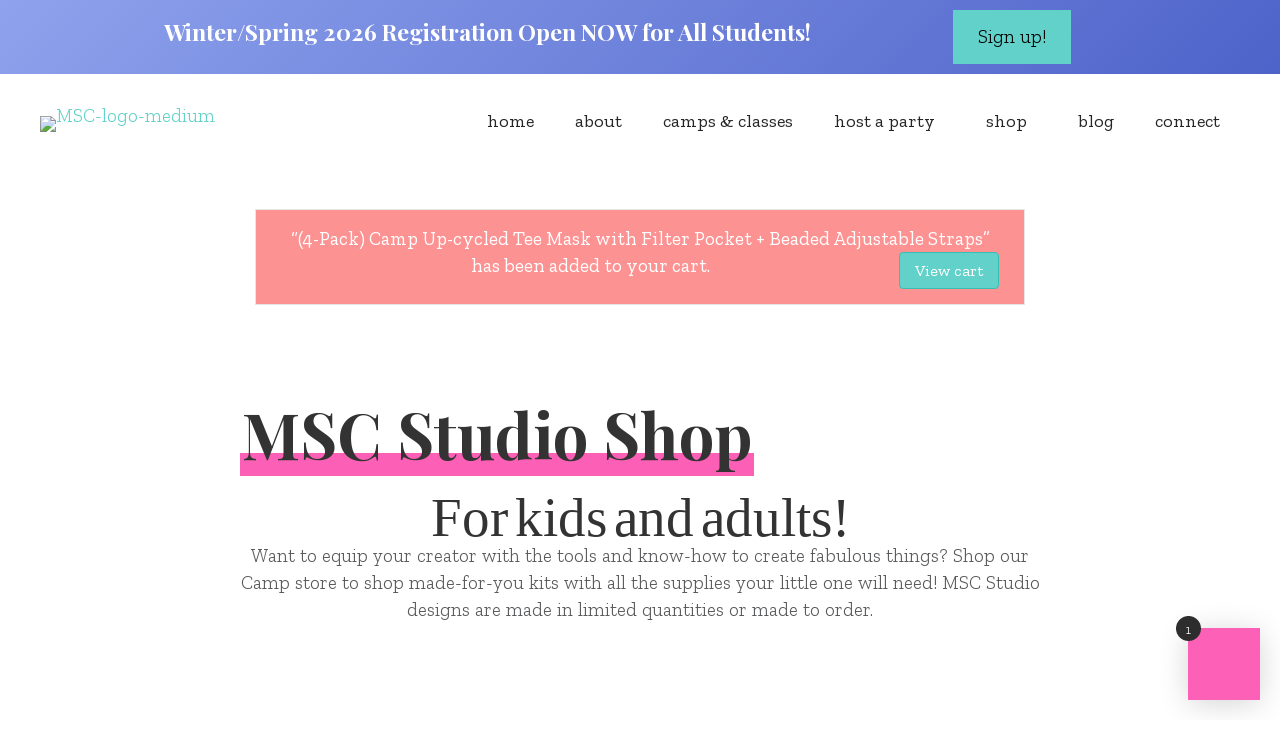

--- FILE ---
content_type: text/html; charset=UTF-8
request_url: https://mystylecamp.com/shop/?add-to-cart=31910
body_size: 26730
content:
<!DOCTYPE html>
<html dir="ltr" lang="en-US" prefix="og: https://ogp.me/ns#">
<head>
<meta charset="UTF-8" />
<script>
var gform;gform||(document.addEventListener("gform_main_scripts_loaded",function(){gform.scriptsLoaded=!0}),document.addEventListener("gform/theme/scripts_loaded",function(){gform.themeScriptsLoaded=!0}),window.addEventListener("DOMContentLoaded",function(){gform.domLoaded=!0}),gform={domLoaded:!1,scriptsLoaded:!1,themeScriptsLoaded:!1,isFormEditor:()=>"function"==typeof InitializeEditor,callIfLoaded:function(o){return!(!gform.domLoaded||!gform.scriptsLoaded||!gform.themeScriptsLoaded&&!gform.isFormEditor()||(gform.isFormEditor()&&console.warn("The use of gform.initializeOnLoaded() is deprecated in the form editor context and will be removed in Gravity Forms 3.1."),o(),0))},initializeOnLoaded:function(o){gform.callIfLoaded(o)||(document.addEventListener("gform_main_scripts_loaded",()=>{gform.scriptsLoaded=!0,gform.callIfLoaded(o)}),document.addEventListener("gform/theme/scripts_loaded",()=>{gform.themeScriptsLoaded=!0,gform.callIfLoaded(o)}),window.addEventListener("DOMContentLoaded",()=>{gform.domLoaded=!0,gform.callIfLoaded(o)}))},hooks:{action:{},filter:{}},addAction:function(o,r,e,t){gform.addHook("action",o,r,e,t)},addFilter:function(o,r,e,t){gform.addHook("filter",o,r,e,t)},doAction:function(o){gform.doHook("action",o,arguments)},applyFilters:function(o){return gform.doHook("filter",o,arguments)},removeAction:function(o,r){gform.removeHook("action",o,r)},removeFilter:function(o,r,e){gform.removeHook("filter",o,r,e)},addHook:function(o,r,e,t,n){null==gform.hooks[o][r]&&(gform.hooks[o][r]=[]);var d=gform.hooks[o][r];null==n&&(n=r+"_"+d.length),gform.hooks[o][r].push({tag:n,callable:e,priority:t=null==t?10:t})},doHook:function(r,o,e){var t;if(e=Array.prototype.slice.call(e,1),null!=gform.hooks[r][o]&&((o=gform.hooks[r][o]).sort(function(o,r){return o.priority-r.priority}),o.forEach(function(o){"function"!=typeof(t=o.callable)&&(t=window[t]),"action"==r?t.apply(null,e):e[0]=t.apply(null,e)})),"filter"==r)return e[0]},removeHook:function(o,r,t,n){var e;null!=gform.hooks[o][r]&&(e=(e=gform.hooks[o][r]).filter(function(o,r,e){return!!(null!=n&&n!=o.tag||null!=t&&t!=o.priority)}),gform.hooks[o][r]=e)}});
</script>

<meta name='viewport' content='width=device-width, initial-scale=1.0' />
<meta http-equiv='X-UA-Compatible' content='IE=edge' />
<link rel="profile" href="https://gmpg.org/xfn/11" />
<title>Shop | My Style Camp</title>

		<!-- All in One SEO 4.9.3 - aioseo.com -->
	<meta name="robots" content="max-image-preview:large" />
	<link rel="canonical" href="https://mystylecamp.com/shop/" />
	<link rel="next" href="https://mystylecamp.com/shop/page/2/" />
	<meta name="generator" content="All in One SEO (AIOSEO) 4.9.3" />

		<!-- Global site tag (gtag.js) - Google Analytics -->
<script async src="https://www.googletagmanager.com/gtag/js?id=G-5S9FQGQW39"></script>
<script>
 window.dataLayer = window.dataLayer || [];
 function gtag(){dataLayer.push(arguments);}
 gtag('js', new Date());

 gtag('config', 'G-5S9FQGQW39');
</script>
		<meta property="og:locale" content="en_US" />
		<meta property="og:site_name" content="My Style Camp » Fashion Camps for Kids + Tweens" />
		<meta property="og:type" content="website" />
		<meta property="og:title" content="Shop | My Style Camp" />
		<meta property="og:url" content="https://mystylecamp.com/shop/" />
		<meta property="og:image" content="https://mystylecamp.com/wp-content/uploads/2021/04/msc-social.jpg" />
		<meta property="og:image:secure_url" content="https://mystylecamp.com/wp-content/uploads/2021/04/msc-social.jpg" />
		<meta property="og:image:width" content="1201" />
		<meta property="og:image:height" content="631" />
		<meta name="twitter:card" content="summary" />
		<meta name="twitter:title" content="Shop | My Style Camp" />
		<meta name="twitter:image" content="https://mystylecamp.com/wp-content/uploads/2021/04/msc-social.jpg" />
		<script type="application/ld+json" class="aioseo-schema">
			{"@context":"https:\/\/schema.org","@graph":[{"@type":"BreadcrumbList","@id":"https:\/\/mystylecamp.com\/shop\/#breadcrumblist","itemListElement":[{"@type":"ListItem","@id":"https:\/\/mystylecamp.com#listItem","position":1,"name":"Home","item":"https:\/\/mystylecamp.com","nextItem":{"@type":"ListItem","@id":"https:\/\/mystylecamp.com\/shop\/#listItem","name":"Shop"}},{"@type":"ListItem","@id":"https:\/\/mystylecamp.com\/shop\/#listItem","position":2,"name":"Shop","previousItem":{"@type":"ListItem","@id":"https:\/\/mystylecamp.com#listItem","name":"Home"}}]},{"@type":"CollectionPage","@id":"https:\/\/mystylecamp.com\/shop\/#collectionpage","url":"https:\/\/mystylecamp.com\/shop\/","name":"Shop | My Style Camp","inLanguage":"en-US","isPartOf":{"@id":"https:\/\/mystylecamp.com\/#website"},"breadcrumb":{"@id":"https:\/\/mystylecamp.com\/shop\/#breadcrumblist"}},{"@type":"Organization","@id":"https:\/\/mystylecamp.com\/#organization","name":"My Style Camp","description":"Fashion Camps for Kids + Tweens","url":"https:\/\/mystylecamp.com\/","sameAs":["https:\/\/facebook.com\/mystylecamp","https:\/\/instagram.com\/mystylecamp"]},{"@type":"WebSite","@id":"https:\/\/mystylecamp.com\/#website","url":"https:\/\/mystylecamp.com\/","name":"My Style Camp","description":"Fashion Camps for Kids + Tweens","inLanguage":"en-US","publisher":{"@id":"https:\/\/mystylecamp.com\/#organization"}}]}
		</script>
		<!-- All in One SEO -->

<link rel='dns-prefetch' href='//fonts.googleapis.com' />
<link href='https://fonts.gstatic.com' crossorigin rel='preconnect' />
<link rel="alternate" type="application/rss+xml" title="My Style Camp &raquo; Feed" href="https://mystylecamp.com/feed/" />
<link rel="alternate" type="application/rss+xml" title="My Style Camp &raquo; Comments Feed" href="https://mystylecamp.com/comments/feed/" />
<link rel="alternate" type="application/rss+xml" title="My Style Camp &raquo; Products Feed" href="https://mystylecamp.com/shop/feed/" />
<link rel="preload" href="https://mystylecamp.com/wp-content/plugins/bb-plugin/fonts/fontawesome/5.15.4/webfonts/fa-solid-900.woff2" as="font" type="font/woff2" crossorigin="anonymous">
<link rel="preload" href="https://mystylecamp.com/wp-content/plugins/bb-plugin/fonts/fontawesome/5.15.4/webfonts/fa-regular-400.woff2" as="font" type="font/woff2" crossorigin="anonymous">
<style id='wp-img-auto-sizes-contain-inline-css'>
img:is([sizes=auto i],[sizes^="auto," i]){contain-intrinsic-size:3000px 1500px}
/*# sourceURL=wp-img-auto-sizes-contain-inline-css */
</style>
<link rel='stylesheet' id='xt-icons-css' href='https://mystylecamp.com/wp-content/plugins/woo-floating-cart-lite/xt-framework/includes/customizer/controls/xt_icons/css/xt-icons.css?ver=2.5.6' media='all' />
<link rel='stylesheet' id='xt_framework_add-to-cart-css' href='https://mystylecamp.com/wp-content/plugins/woo-floating-cart-lite/xt-framework/includes/modules/add-to-cart/assets/css/add-to-cart.css?ver=2.5.6' media='all' />
<link rel='stylesheet' id='sbi_styles-css' href='https://mystylecamp.com/wp-content/plugins/instagram-feed/css/sbi-styles.min.css?ver=6.10.0' media='all' />
<style id='wp-emoji-styles-inline-css'>

	img.wp-smiley, img.emoji {
		display: inline !important;
		border: none !important;
		box-shadow: none !important;
		height: 1em !important;
		width: 1em !important;
		margin: 0 0.07em !important;
		vertical-align: -0.1em !important;
		background: none !important;
		padding: 0 !important;
	}
/*# sourceURL=wp-emoji-styles-inline-css */
</style>
<style id='wp-block-library-inline-css'>
:root{--wp-block-synced-color:#7a00df;--wp-block-synced-color--rgb:122,0,223;--wp-bound-block-color:var(--wp-block-synced-color);--wp-editor-canvas-background:#ddd;--wp-admin-theme-color:#007cba;--wp-admin-theme-color--rgb:0,124,186;--wp-admin-theme-color-darker-10:#006ba1;--wp-admin-theme-color-darker-10--rgb:0,107,160.5;--wp-admin-theme-color-darker-20:#005a87;--wp-admin-theme-color-darker-20--rgb:0,90,135;--wp-admin-border-width-focus:2px}@media (min-resolution:192dpi){:root{--wp-admin-border-width-focus:1.5px}}.wp-element-button{cursor:pointer}:root .has-very-light-gray-background-color{background-color:#eee}:root .has-very-dark-gray-background-color{background-color:#313131}:root .has-very-light-gray-color{color:#eee}:root .has-very-dark-gray-color{color:#313131}:root .has-vivid-green-cyan-to-vivid-cyan-blue-gradient-background{background:linear-gradient(135deg,#00d084,#0693e3)}:root .has-purple-crush-gradient-background{background:linear-gradient(135deg,#34e2e4,#4721fb 50%,#ab1dfe)}:root .has-hazy-dawn-gradient-background{background:linear-gradient(135deg,#faaca8,#dad0ec)}:root .has-subdued-olive-gradient-background{background:linear-gradient(135deg,#fafae1,#67a671)}:root .has-atomic-cream-gradient-background{background:linear-gradient(135deg,#fdd79a,#004a59)}:root .has-nightshade-gradient-background{background:linear-gradient(135deg,#330968,#31cdcf)}:root .has-midnight-gradient-background{background:linear-gradient(135deg,#020381,#2874fc)}:root{--wp--preset--font-size--normal:16px;--wp--preset--font-size--huge:42px}.has-regular-font-size{font-size:1em}.has-larger-font-size{font-size:2.625em}.has-normal-font-size{font-size:var(--wp--preset--font-size--normal)}.has-huge-font-size{font-size:var(--wp--preset--font-size--huge)}.has-text-align-center{text-align:center}.has-text-align-left{text-align:left}.has-text-align-right{text-align:right}.has-fit-text{white-space:nowrap!important}#end-resizable-editor-section{display:none}.aligncenter{clear:both}.items-justified-left{justify-content:flex-start}.items-justified-center{justify-content:center}.items-justified-right{justify-content:flex-end}.items-justified-space-between{justify-content:space-between}.screen-reader-text{border:0;clip-path:inset(50%);height:1px;margin:-1px;overflow:hidden;padding:0;position:absolute;width:1px;word-wrap:normal!important}.screen-reader-text:focus{background-color:#ddd;clip-path:none;color:#444;display:block;font-size:1em;height:auto;left:5px;line-height:normal;padding:15px 23px 14px;text-decoration:none;top:5px;width:auto;z-index:100000}html :where(.has-border-color){border-style:solid}html :where([style*=border-top-color]){border-top-style:solid}html :where([style*=border-right-color]){border-right-style:solid}html :where([style*=border-bottom-color]){border-bottom-style:solid}html :where([style*=border-left-color]){border-left-style:solid}html :where([style*=border-width]){border-style:solid}html :where([style*=border-top-width]){border-top-style:solid}html :where([style*=border-right-width]){border-right-style:solid}html :where([style*=border-bottom-width]){border-bottom-style:solid}html :where([style*=border-left-width]){border-left-style:solid}html :where(img[class*=wp-image-]){height:auto;max-width:100%}:where(figure){margin:0 0 1em}html :where(.is-position-sticky){--wp-admin--admin-bar--position-offset:var(--wp-admin--admin-bar--height,0px)}@media screen and (max-width:600px){html :where(.is-position-sticky){--wp-admin--admin-bar--position-offset:0px}}

/*# sourceURL=wp-block-library-inline-css */
</style><link rel='stylesheet' id='wc-blocks-style-css' href='https://mystylecamp.com/wp-content/plugins/woocommerce/assets/client/blocks/wc-blocks.css?ver=wc-10.4.3' media='all' />
<style id='global-styles-inline-css'>
:root{--wp--preset--aspect-ratio--square: 1;--wp--preset--aspect-ratio--4-3: 4/3;--wp--preset--aspect-ratio--3-4: 3/4;--wp--preset--aspect-ratio--3-2: 3/2;--wp--preset--aspect-ratio--2-3: 2/3;--wp--preset--aspect-ratio--16-9: 16/9;--wp--preset--aspect-ratio--9-16: 9/16;--wp--preset--color--black: #000000;--wp--preset--color--cyan-bluish-gray: #abb8c3;--wp--preset--color--white: #ffffff;--wp--preset--color--pale-pink: #f78da7;--wp--preset--color--vivid-red: #cf2e2e;--wp--preset--color--luminous-vivid-orange: #ff6900;--wp--preset--color--luminous-vivid-amber: #fcb900;--wp--preset--color--light-green-cyan: #7bdcb5;--wp--preset--color--vivid-green-cyan: #00d084;--wp--preset--color--pale-cyan-blue: #8ed1fc;--wp--preset--color--vivid-cyan-blue: #0693e3;--wp--preset--color--vivid-purple: #9b51e0;--wp--preset--color--fl-heading-text: #333333;--wp--preset--color--fl-body-bg: #ffffff;--wp--preset--color--fl-body-text: #757575;--wp--preset--color--fl-accent: #62d1c9;--wp--preset--color--fl-accent-hover: #f98787;--wp--preset--color--fl-topbar-bg: #ffffff;--wp--preset--color--fl-topbar-text: #757575;--wp--preset--color--fl-topbar-link: #2b7bb9;--wp--preset--color--fl-topbar-hover: #2b7bb9;--wp--preset--color--fl-header-bg: #ffffff;--wp--preset--color--fl-header-text: #757575;--wp--preset--color--fl-header-link: #757575;--wp--preset--color--fl-header-hover: #2b7bb9;--wp--preset--color--fl-nav-bg: #ffffff;--wp--preset--color--fl-nav-link: #757575;--wp--preset--color--fl-nav-hover: #2b7bb9;--wp--preset--color--fl-content-bg: #ffffff;--wp--preset--color--fl-footer-widgets-bg: #ffffff;--wp--preset--color--fl-footer-widgets-text: #757575;--wp--preset--color--fl-footer-widgets-link: #2b7bb9;--wp--preset--color--fl-footer-widgets-hover: #2b7bb9;--wp--preset--color--fl-footer-bg: #ffffff;--wp--preset--color--fl-footer-text: #757575;--wp--preset--color--fl-footer-link: #2b7bb9;--wp--preset--color--fl-footer-hover: #2b7bb9;--wp--preset--gradient--vivid-cyan-blue-to-vivid-purple: linear-gradient(135deg,rgb(6,147,227) 0%,rgb(155,81,224) 100%);--wp--preset--gradient--light-green-cyan-to-vivid-green-cyan: linear-gradient(135deg,rgb(122,220,180) 0%,rgb(0,208,130) 100%);--wp--preset--gradient--luminous-vivid-amber-to-luminous-vivid-orange: linear-gradient(135deg,rgb(252,185,0) 0%,rgb(255,105,0) 100%);--wp--preset--gradient--luminous-vivid-orange-to-vivid-red: linear-gradient(135deg,rgb(255,105,0) 0%,rgb(207,46,46) 100%);--wp--preset--gradient--very-light-gray-to-cyan-bluish-gray: linear-gradient(135deg,rgb(238,238,238) 0%,rgb(169,184,195) 100%);--wp--preset--gradient--cool-to-warm-spectrum: linear-gradient(135deg,rgb(74,234,220) 0%,rgb(151,120,209) 20%,rgb(207,42,186) 40%,rgb(238,44,130) 60%,rgb(251,105,98) 80%,rgb(254,248,76) 100%);--wp--preset--gradient--blush-light-purple: linear-gradient(135deg,rgb(255,206,236) 0%,rgb(152,150,240) 100%);--wp--preset--gradient--blush-bordeaux: linear-gradient(135deg,rgb(254,205,165) 0%,rgb(254,45,45) 50%,rgb(107,0,62) 100%);--wp--preset--gradient--luminous-dusk: linear-gradient(135deg,rgb(255,203,112) 0%,rgb(199,81,192) 50%,rgb(65,88,208) 100%);--wp--preset--gradient--pale-ocean: linear-gradient(135deg,rgb(255,245,203) 0%,rgb(182,227,212) 50%,rgb(51,167,181) 100%);--wp--preset--gradient--electric-grass: linear-gradient(135deg,rgb(202,248,128) 0%,rgb(113,206,126) 100%);--wp--preset--gradient--midnight: linear-gradient(135deg,rgb(2,3,129) 0%,rgb(40,116,252) 100%);--wp--preset--font-size--small: 13px;--wp--preset--font-size--medium: 20px;--wp--preset--font-size--large: 36px;--wp--preset--font-size--x-large: 42px;--wp--preset--spacing--20: 0.44rem;--wp--preset--spacing--30: 0.67rem;--wp--preset--spacing--40: 1rem;--wp--preset--spacing--50: 1.5rem;--wp--preset--spacing--60: 2.25rem;--wp--preset--spacing--70: 3.38rem;--wp--preset--spacing--80: 5.06rem;--wp--preset--shadow--natural: 6px 6px 9px rgba(0, 0, 0, 0.2);--wp--preset--shadow--deep: 12px 12px 50px rgba(0, 0, 0, 0.4);--wp--preset--shadow--sharp: 6px 6px 0px rgba(0, 0, 0, 0.2);--wp--preset--shadow--outlined: 6px 6px 0px -3px rgb(255, 255, 255), 6px 6px rgb(0, 0, 0);--wp--preset--shadow--crisp: 6px 6px 0px rgb(0, 0, 0);}:where(.is-layout-flex){gap: 0.5em;}:where(.is-layout-grid){gap: 0.5em;}body .is-layout-flex{display: flex;}.is-layout-flex{flex-wrap: wrap;align-items: center;}.is-layout-flex > :is(*, div){margin: 0;}body .is-layout-grid{display: grid;}.is-layout-grid > :is(*, div){margin: 0;}:where(.wp-block-columns.is-layout-flex){gap: 2em;}:where(.wp-block-columns.is-layout-grid){gap: 2em;}:where(.wp-block-post-template.is-layout-flex){gap: 1.25em;}:where(.wp-block-post-template.is-layout-grid){gap: 1.25em;}.has-black-color{color: var(--wp--preset--color--black) !important;}.has-cyan-bluish-gray-color{color: var(--wp--preset--color--cyan-bluish-gray) !important;}.has-white-color{color: var(--wp--preset--color--white) !important;}.has-pale-pink-color{color: var(--wp--preset--color--pale-pink) !important;}.has-vivid-red-color{color: var(--wp--preset--color--vivid-red) !important;}.has-luminous-vivid-orange-color{color: var(--wp--preset--color--luminous-vivid-orange) !important;}.has-luminous-vivid-amber-color{color: var(--wp--preset--color--luminous-vivid-amber) !important;}.has-light-green-cyan-color{color: var(--wp--preset--color--light-green-cyan) !important;}.has-vivid-green-cyan-color{color: var(--wp--preset--color--vivid-green-cyan) !important;}.has-pale-cyan-blue-color{color: var(--wp--preset--color--pale-cyan-blue) !important;}.has-vivid-cyan-blue-color{color: var(--wp--preset--color--vivid-cyan-blue) !important;}.has-vivid-purple-color{color: var(--wp--preset--color--vivid-purple) !important;}.has-black-background-color{background-color: var(--wp--preset--color--black) !important;}.has-cyan-bluish-gray-background-color{background-color: var(--wp--preset--color--cyan-bluish-gray) !important;}.has-white-background-color{background-color: var(--wp--preset--color--white) !important;}.has-pale-pink-background-color{background-color: var(--wp--preset--color--pale-pink) !important;}.has-vivid-red-background-color{background-color: var(--wp--preset--color--vivid-red) !important;}.has-luminous-vivid-orange-background-color{background-color: var(--wp--preset--color--luminous-vivid-orange) !important;}.has-luminous-vivid-amber-background-color{background-color: var(--wp--preset--color--luminous-vivid-amber) !important;}.has-light-green-cyan-background-color{background-color: var(--wp--preset--color--light-green-cyan) !important;}.has-vivid-green-cyan-background-color{background-color: var(--wp--preset--color--vivid-green-cyan) !important;}.has-pale-cyan-blue-background-color{background-color: var(--wp--preset--color--pale-cyan-blue) !important;}.has-vivid-cyan-blue-background-color{background-color: var(--wp--preset--color--vivid-cyan-blue) !important;}.has-vivid-purple-background-color{background-color: var(--wp--preset--color--vivid-purple) !important;}.has-black-border-color{border-color: var(--wp--preset--color--black) !important;}.has-cyan-bluish-gray-border-color{border-color: var(--wp--preset--color--cyan-bluish-gray) !important;}.has-white-border-color{border-color: var(--wp--preset--color--white) !important;}.has-pale-pink-border-color{border-color: var(--wp--preset--color--pale-pink) !important;}.has-vivid-red-border-color{border-color: var(--wp--preset--color--vivid-red) !important;}.has-luminous-vivid-orange-border-color{border-color: var(--wp--preset--color--luminous-vivid-orange) !important;}.has-luminous-vivid-amber-border-color{border-color: var(--wp--preset--color--luminous-vivid-amber) !important;}.has-light-green-cyan-border-color{border-color: var(--wp--preset--color--light-green-cyan) !important;}.has-vivid-green-cyan-border-color{border-color: var(--wp--preset--color--vivid-green-cyan) !important;}.has-pale-cyan-blue-border-color{border-color: var(--wp--preset--color--pale-cyan-blue) !important;}.has-vivid-cyan-blue-border-color{border-color: var(--wp--preset--color--vivid-cyan-blue) !important;}.has-vivid-purple-border-color{border-color: var(--wp--preset--color--vivid-purple) !important;}.has-vivid-cyan-blue-to-vivid-purple-gradient-background{background: var(--wp--preset--gradient--vivid-cyan-blue-to-vivid-purple) !important;}.has-light-green-cyan-to-vivid-green-cyan-gradient-background{background: var(--wp--preset--gradient--light-green-cyan-to-vivid-green-cyan) !important;}.has-luminous-vivid-amber-to-luminous-vivid-orange-gradient-background{background: var(--wp--preset--gradient--luminous-vivid-amber-to-luminous-vivid-orange) !important;}.has-luminous-vivid-orange-to-vivid-red-gradient-background{background: var(--wp--preset--gradient--luminous-vivid-orange-to-vivid-red) !important;}.has-very-light-gray-to-cyan-bluish-gray-gradient-background{background: var(--wp--preset--gradient--very-light-gray-to-cyan-bluish-gray) !important;}.has-cool-to-warm-spectrum-gradient-background{background: var(--wp--preset--gradient--cool-to-warm-spectrum) !important;}.has-blush-light-purple-gradient-background{background: var(--wp--preset--gradient--blush-light-purple) !important;}.has-blush-bordeaux-gradient-background{background: var(--wp--preset--gradient--blush-bordeaux) !important;}.has-luminous-dusk-gradient-background{background: var(--wp--preset--gradient--luminous-dusk) !important;}.has-pale-ocean-gradient-background{background: var(--wp--preset--gradient--pale-ocean) !important;}.has-electric-grass-gradient-background{background: var(--wp--preset--gradient--electric-grass) !important;}.has-midnight-gradient-background{background: var(--wp--preset--gradient--midnight) !important;}.has-small-font-size{font-size: var(--wp--preset--font-size--small) !important;}.has-medium-font-size{font-size: var(--wp--preset--font-size--medium) !important;}.has-large-font-size{font-size: var(--wp--preset--font-size--large) !important;}.has-x-large-font-size{font-size: var(--wp--preset--font-size--x-large) !important;}
/*# sourceURL=global-styles-inline-css */
</style>

<style id='classic-theme-styles-inline-css'>
/*! This file is auto-generated */
.wp-block-button__link{color:#fff;background-color:#32373c;border-radius:9999px;box-shadow:none;text-decoration:none;padding:calc(.667em + 2px) calc(1.333em + 2px);font-size:1.125em}.wp-block-file__button{background:#32373c;color:#fff;text-decoration:none}
/*# sourceURL=/wp-includes/css/classic-themes.min.css */
</style>
<link rel='stylesheet' id='myfonts_webfonts_814059-css' href='https://mystylecamp.com/wp-content/plugins/Balig_Font/Balig_Font.css?ver=6.9' media='all' />
<link rel='stylesheet' id='woocommerce-layout-css' href='https://mystylecamp.com/wp-content/plugins/woocommerce/assets/css/woocommerce-layout.css?ver=10.4.3' media='all' />
<link rel='stylesheet' id='woocommerce-smallscreen-css' href='https://mystylecamp.com/wp-content/plugins/woocommerce/assets/css/woocommerce-smallscreen.css?ver=10.4.3' media='only screen and (max-width: 767px)' />
<link rel='stylesheet' id='woocommerce-general-css' href='https://mystylecamp.com/wp-content/plugins/woocommerce/assets/css/woocommerce.css?ver=10.4.3' media='all' />
<style id='woocommerce-inline-inline-css'>
.woocommerce form .form-row .required { visibility: visible; }
/*# sourceURL=woocommerce-inline-inline-css */
</style>
<link rel='stylesheet' id='font-awesome-5-css' href='https://mystylecamp.com/wp-content/plugins/bb-plugin/fonts/fontawesome/5.15.4/css/all.min.css?ver=2.9.4.2' media='all' />
<link rel='stylesheet' id='ultimate-icons-css' href='https://mystylecamp.com/wp-content/uploads/bb-plugin/icons/ultimate-icons/style.css?ver=2.9.4.2' media='all' />
<link rel='stylesheet' id='fl-builder-layout-bundle-4a39dad3b2b842342aec747a0b415a9b-css' href='https://mystylecamp.com/wp-content/uploads/bb-plugin/cache/4a39dad3b2b842342aec747a0b415a9b-layout-bundle.css?ver=2.9.4.2-1.5.2.1' media='all' />
<link rel='stylesheet' id='xtfw_notice-css' href='https://mystylecamp.com/wp-content/plugins/woo-floating-cart-lite/xt-framework/includes/notices/assets/css/frontend-notices.css?ver=2.5.6' media='all' />
<link rel='stylesheet' id='xt-woo-floating-cart-css' href='https://mystylecamp.com/wp-content/plugins/woo-floating-cart-lite/public/assets/css/frontend.css?ver=2.8.7' media='all' />
<link rel='stylesheet' id='jquery-magnificpopup-css' href='https://mystylecamp.com/wp-content/plugins/bb-plugin/css/jquery.magnificpopup.min.css?ver=2.9.4.2' media='all' />
<link rel='stylesheet' id='bootstrap-css' href='https://mystylecamp.com/wp-content/themes/bb-theme/css/bootstrap.min.css?ver=1.7.19.1' media='all' />
<link rel='stylesheet' id='fl-automator-skin-css' href='https://mystylecamp.com/wp-content/uploads/bb-theme/skin-69372762cfe40.css?ver=1.7.19.1' media='all' />
<link rel='stylesheet' id='fl-child-theme-css' href='https://mystylecamp.com/wp-content/themes/bb-theme-child/style.css?ver=6.9' media='all' />
<link rel='stylesheet' id='fl-builder-google-fonts-97e32ada5595e5d41ba5f654122cafd7-css' href='//fonts.googleapis.com/css?family=Zilla+Slab%3A300%2C600%2C400%2C700&#038;ver=6.9' media='all' />
<script src="https://mystylecamp.com/wp-includes/js/jquery/jquery.min.js?ver=3.7.1" id="jquery-core-js"></script>
<script src="https://mystylecamp.com/wp-includes/js/jquery/jquery-migrate.min.js?ver=3.4.1" id="jquery-migrate-js"></script>
<script id="xtfw-inline-js-after">
window.XT = (typeof window.XT !== "undefined") ? window.XT : {};
        
                    XT.isTouchDevice = function () {
                        return ("ontouchstart" in document.documentElement);
                    };
                    
                    (function( $ ) {
                        if (XT.isTouchDevice()) {
                            $("html").addClass("xtfw-touchevents");
                        }else{        
                            $("html").addClass("xtfw-no-touchevents");
                        }
                    })( jQuery );
                
//# sourceURL=xtfw-inline-js-after
</script>
<script src="https://mystylecamp.com/wp-content/plugins/woo-floating-cart-lite/xt-framework/assets/js/jquery.ajaxqueue-min.js?ver=2.5.6" id="xt-jquery-ajaxqueue-js"></script>
<script src="https://mystylecamp.com/wp-content/plugins/woocommerce/assets/js/jquery-blockui/jquery.blockUI.min.js?ver=2.7.0-wc.10.4.3" id="wc-jquery-blockui-js" data-wp-strategy="defer"></script>
<script id="wc-add-to-cart-js-extra">
var wc_add_to_cart_params = {"ajax_url":"/wp-admin/admin-ajax.php","wc_ajax_url":"/?wc-ajax=%%endpoint%%","i18n_view_cart":"View cart","cart_url":"https://mystylecamp.com/cart/","is_cart":"","cart_redirect_after_add":"no"};
//# sourceURL=wc-add-to-cart-js-extra
</script>
<script src="https://mystylecamp.com/wp-content/plugins/woocommerce/assets/js/frontend/add-to-cart.min.js?ver=10.4.3" id="wc-add-to-cart-js" data-wp-strategy="defer"></script>
<script id="xt_framework_add-to-cart-js-extra">
var XT_ATC = {"customizerConfigId":"xt_framework_add-to-cart","ajaxUrl":"https://mystylecamp.com/?wc-ajax=%%endpoint%%","ajaxAddToCart":"1","ajaxSinglePageAddToCart":"1","singleRefreshFragments":"","singleScrollToNotice":"1","singleScrollToNoticeTimeout":"","isProductPage":"","overrideSpinner":"","spinnerIcon":"","checkmarkIcon":"","redirectionEnabled":"","redirectionTo":"https://mystylecamp.com/cart/"};
//# sourceURL=xt_framework_add-to-cart-js-extra
</script>
<script src="https://mystylecamp.com/wp-content/plugins/woo-floating-cart-lite/xt-framework/includes/modules/add-to-cart/assets/js/add-to-cart-min.js?ver=2.5.6" id="xt_framework_add-to-cart-js"></script>
<script src="https://mystylecamp.com/wp-content/plugins/woocommerce/assets/js/js-cookie/js.cookie.min.js?ver=2.1.4-wc.10.4.3" id="wc-js-cookie-js" defer data-wp-strategy="defer"></script>
<script id="woocommerce-js-extra">
var woocommerce_params = {"ajax_url":"/wp-admin/admin-ajax.php","wc_ajax_url":"/?wc-ajax=%%endpoint%%","i18n_password_show":"Show password","i18n_password_hide":"Hide password"};
//# sourceURL=woocommerce-js-extra
</script>
<script src="https://mystylecamp.com/wp-content/plugins/woocommerce/assets/js/frontend/woocommerce.min.js?ver=10.4.3" id="woocommerce-js" defer data-wp-strategy="defer"></script>
<script src="https://mystylecamp.com/wp-content/plugins/woo-floating-cart-lite/public/assets/vendors/bodyScrollLock-min.js?ver=2.8.7" id="xt-body-scroll-lock-js"></script>
<link rel="https://api.w.org/" href="https://mystylecamp.com/wp-json/" /><link rel="EditURI" type="application/rsd+xml" title="RSD" href="https://mystylecamp.com/xmlrpc.php?rsd" />
<meta name="generator" content="WordPress 6.9" />
<meta name="generator" content="WooCommerce 10.4.3" />
	<noscript><style>.woocommerce-product-gallery{ opacity: 1 !important; }</style></noscript>
	<style>.recentcomments a{display:inline !important;padding:0 !important;margin:0 !important;}</style><link rel="icon" href="https://mystylecamp.com/wp-content/uploads/2021/04/cropped-gold-star-32x32.png" sizes="32x32" />
<link rel="icon" href="https://mystylecamp.com/wp-content/uploads/2021/04/cropped-gold-star-192x192.png" sizes="192x192" />
<link rel="apple-touch-icon" href="https://mystylecamp.com/wp-content/uploads/2021/04/cropped-gold-star-180x180.png" />
<meta name="msapplication-TileImage" content="https://mystylecamp.com/wp-content/uploads/2021/04/cropped-gold-star-270x270.png" />
<style type='text/css'></style><style id="xirki-inline-styles">:root{--xt-woofc-spinner-overlay-color:rgba(255,255,255,0.5);--xt-woofc-success-color:#4b9b12;--xt-woofc-overlay-color:rgba(0,0,0,.5);--xt-woofc-notice-font-size:13px;}@media screen and (min-width: 783px){:root{--xt-woofc-hoffset:20px;--xt-woofc-voffset:20px;--xt-woofc-zindex:90200;}}@media screen and (max-width: 782px){:root{--xt-woofc-hoffset:20px;--xt-woofc-voffset:20px;--xt-woofc-zindex:90200;}}@media screen and (max-width: 480px){:root{--xt-woofc-hoffset:0px;--xt-woofc-voffset:0px;--xt-woofc-zindex:90200;}}</style><link rel="preconnect" href="https://fonts.gstatic.com">
<link href="https://fonts.googleapis.com/css2?family=Playfair+Display:wght@700&display=swap" rel="stylesheet">
<link rel='stylesheet' id='gforms_reset_css-css' href='https://mystylecamp.com/wp-content/plugins/gravityforms/legacy/css/formreset.min.css?ver=2.9.25' media='all' />
<link rel='stylesheet' id='gforms_formsmain_css-css' href='https://mystylecamp.com/wp-content/plugins/gravityforms/legacy/css/formsmain.min.css?ver=2.9.25' media='all' />
<link rel='stylesheet' id='gforms_ready_class_css-css' href='https://mystylecamp.com/wp-content/plugins/gravityforms/legacy/css/readyclass.min.css?ver=2.9.25' media='all' />
<link rel='stylesheet' id='gforms_browsers_css-css' href='https://mystylecamp.com/wp-content/plugins/gravityforms/legacy/css/browsers.min.css?ver=2.9.25' media='all' />
</head>
<body class="archive post-type-archive post-type-archive-product wp-theme-bb-theme wp-child-theme-bb-theme-child theme-bb-theme fl-builder-2-9-4-2 fl-themer-1-5-2-1 fl-theme-1-7-19-1 fl-no-js woocommerce-shop woocommerce woocommerce-page woocommerce-no-js fl-theme-builder-footer fl-theme-builder-footer-footer fl-theme-builder-header fl-theme-builder-header-header fl-theme-builder-archive fl-theme-builder-archive-shop-archive xt_woofc-is-light fl-framework-bootstrap fl-preset-default fl-full-width fl-search-active woo-4 woo-products-per-page-16" itemscope="itemscope" itemtype="https://schema.org/WebPage">
<a aria-label="Skip to content" class="fl-screen-reader-text" href="#fl-main-content">Skip to content</a><div class="fl-page">
	<header class="fl-builder-content fl-builder-content-20 fl-builder-global-templates-locked" data-post-id="20" data-type="header" data-sticky="0" data-sticky-on="" data-sticky-breakpoint="medium" data-shrink="0" data-overlay="0" data-overlay-bg="transparent" data-shrink-image-height="50px" role="banner" itemscope="itemscope" itemtype="http://schema.org/WPHeader"><div class="fl-row fl-row-full-width fl-row-bg-gradient fl-node-dc0967hrmyxn fl-row-default-height fl-row-align-center fl-animation fl-slide-in-down" data-node="dc0967hrmyxn" data-animation-delay=".2" data-animation-duration="1.5">
	<div class="fl-row-content-wrap">
								<div class="fl-row-content fl-row-fixed-width fl-node-content">
		
<div class="fl-col-group fl-node-fiwmohqerv38" data-node="fiwmohqerv38">
			<div class="fl-col fl-node-6jzgc8po3if0 fl-col-bg-color" data-node="6jzgc8po3if0">
	<div class="fl-col-content fl-node-content"><div class="fl-module fl-module-uabb-call-to-action fl-node-gf3aodbwsm6c" data-node="gf3aodbwsm6c">
	<div class="fl-module-content fl-node-content">
		
<div class="uabb-module-content uabb-cta-wrap uabb-cta-inline">
	<div class="uabb-cta-text">
		<h2 class="uabb-cta-title">Winter/Spring 2026 Registration Open NOW for All Students!</h2>

		
	</div>
	<div class="uabb-cta-button">
		
<div class="uabb-module-content uabb-button-wrap uabb-creative-button-wrap uabb-button-width-auto uabb-creative-button-width-auto uabb-button-center uabb-creative-button-center">
			<a href="https://www.hisawyer.com/my-style-camp/schedules" title="Click Here" target="_blank" rel="noopener" class="uabb-button  uabb-creative-button uabb-creative-flat-btn  uabb-none-btn  "  role="button" aria-label="Sign up!">
							<span class="uabb-button-text uabb-creative-button-text">Sign up!</span>
							
						
		</a>
	</div>




	</div>
</div>
	</div>
</div>
</div>
</div>
	</div>
		</div>
	</div>
</div>
<style>.fl-node-dc0967hrmyxn.fl-animation:not(.fl-animated){opacity:0}</style><div class="fl-row fl-row-full-width fl-row-bg-color fl-node-5f93424f1a8d9 fl-row-default-height fl-row-align-center fl-visible-desktop fl-visible-large" data-node="5f93424f1a8d9">
	<div class="fl-row-content-wrap">
								<div class="fl-row-content fl-row-fixed-width fl-node-content">
		
<div class="fl-col-group fl-node-5f93424f1a8d1 fl-col-group-equal-height fl-col-group-align-center fl-col-group-custom-width" data-node="5f93424f1a8d1">
			<div class="fl-col fl-node-5f93424f1a8d5 fl-col-bg-color fl-col-small fl-col-small-custom-width" data-node="5f93424f1a8d5">
	<div class="fl-col-content fl-node-content"><div class="fl-module fl-module-photo fl-node-5f93424f1a8d7" data-node="5f93424f1a8d7">
	<div class="fl-module-content fl-node-content">
		<div class="fl-photo fl-photo-align-left" itemscope itemtype="https://schema.org/ImageObject">
	<div class="fl-photo-content fl-photo-img-png">
				<a href="/" target="_self" itemprop="url">
				<img loading="lazy" decoding="async" class="fl-photo-img wp-image-59 size-full" src="https://mystylecamp.com/wp-content/uploads/2018/08/MSC-logo-medium.png" alt="MSC-logo-medium" itemprop="image" height="214" width="800" title="MSC-logo-medium"  data-no-lazy="1" srcset="https://mystylecamp.com/wp-content/uploads/2018/08/MSC-logo-medium.png 800w, https://mystylecamp.com/wp-content/uploads/2018/08/MSC-logo-medium-600x161.png 600w" sizes="auto, (max-width: 800px) 100vw, 800px" />
				</a>
					</div>
	</div>
	</div>
</div>
</div>
</div>
			<div class="fl-col fl-node-5f93424f1a8d6 fl-col-bg-color fl-col-small-custom-width" data-node="5f93424f1a8d6">
	<div class="fl-col-content fl-node-content"><div class="fl-module fl-module-menu fl-node-5f93424f1a8d8 main-menu" data-node="5f93424f1a8d8">
	<div class="fl-module-content fl-node-content">
		<div class="fl-menu fl-menu-responsive-toggle-mobile">
	<button class="fl-menu-mobile-toggle hamburger" aria-label="Menu"><span class="fl-menu-icon svg-container"><svg version="1.1" class="hamburger-menu" xmlns="http://www.w3.org/2000/svg" xmlns:xlink="http://www.w3.org/1999/xlink" viewBox="0 0 512 512">
<rect class="fl-hamburger-menu-top" width="512" height="102"/>
<rect class="fl-hamburger-menu-middle" y="205" width="512" height="102"/>
<rect class="fl-hamburger-menu-bottom" y="410" width="512" height="102"/>
</svg>
</span></button>	<div class="fl-clear"></div>
	<nav aria-label="Menu" itemscope="itemscope" itemtype="https://schema.org/SiteNavigationElement"><ul id="menu-main-nav" class="menu fl-menu-horizontal fl-toggle-none"><li id="menu-item-61" class="menu-item menu-item-type-custom menu-item-object-custom menu-item-home"><a href="https://mystylecamp.com/">Home</a></li><li id="menu-item-32207" class="menu-item menu-item-type-custom menu-item-object-custom menu-item-has-children fl-has-submenu"><div class="fl-has-submenu-container"><a href="#">About</a><span class="fl-menu-toggle"></span></div><ul class="sub-menu">	<li id="menu-item-62" class="menu-item menu-item-type-post_type menu-item-object-page"><a href="https://mystylecamp.com/about/">About Us</a></li>	<li id="menu-item-32523" class="menu-item menu-item-type-post_type menu-item-object-page"><a href="https://mystylecamp.com/work-with-stacey/">Work with Stacey</a></li>	<li id="menu-item-32208" class="menu-item menu-item-type-post_type menu-item-object-page"><a href="https://mystylecamp.com/press/">Press</a></li>	<li id="menu-item-31773" class="menu-item menu-item-type-post_type menu-item-object-page"><a href="https://mystylecamp.com/partner-with-us/">Partner with Us</a></li></ul></li><li id="menu-item-31808" class="menu-item menu-item-type-post_type menu-item-object-page menu-item-has-children fl-has-submenu"><div class="fl-has-submenu-container"><a href="https://mystylecamp.com/join-a-camp/">Camps &#038; Classes</a><span class="fl-menu-toggle"></span></div><ul class="sub-menu">	<li id="menu-item-32653" class="menu-item menu-item-type-custom menu-item-object-custom"><a target="_blank" href="https://www.hisawyer.com/my-style-camp/schedules?widget_tags=afterschoolsession">After School Sessions</a></li>	<li id="menu-item-32654" class="menu-item menu-item-type-custom menu-item-object-custom"><a target="_blank" href="https://www.hisawyer.com/my-style-camp/schedules?widget_tags=adultsewingclass">Adult Classes</a></li>	<li id="menu-item-32655" class="menu-item menu-item-type-custom menu-item-object-custom"><a target="_blank" href="https://www.hisawyer.com/my-style-camp/schedules?schedule_id=camps&amp;widget_tags=fashionfridaynightout">Fashion Fridays</a></li>	<li id="menu-item-32677" class="menu-item menu-item-type-custom menu-item-object-custom"><a href="https://www.hisawyer.com/my-style-camp/schedules?schedule_id=camps">summer camps</a></li>	<li id="menu-item-32656" class="menu-item menu-item-type-custom menu-item-object-custom"><a target="_blank" href="https://www.hisawyer.com/my-style-camp/schedules?schedule_id=camps&amp;widget_tags=workshopandevents">Workshops</a></li>	<li id="menu-item-32657" class="menu-item menu-item-type-custom menu-item-object-custom"><a target="_blank" href="https://www.hisawyer.com/my-style-camp/schedules?schedule_id=camps&amp;widget_tags=holidaybreakcamps">Holiday Break Camps</a></li></ul></li><li id="menu-item-31772" class="menu-item menu-item-type-post_type menu-item-object-page"><a href="https://mystylecamp.com/host-an-event/">host a party</a></li><li id="menu-item-65" class="menu-item menu-item-type-post_type menu-item-object-page current-menu-item current_page_item"><a href="https://mystylecamp.com/shop/">Shop</a></li><li id="menu-item-63" class="menu-item menu-item-type-post_type menu-item-object-page"><a href="https://mystylecamp.com/blog/">Blog</a></li><li id="menu-item-32190" class="menu-item menu-item-type-custom menu-item-object-custom menu-item-has-children fl-has-submenu"><div class="fl-has-submenu-container"><a>Connect</a><span class="fl-menu-toggle"></span></div><ul class="sub-menu">	<li id="menu-item-64" class="menu-item menu-item-type-post_type menu-item-object-page"><a href="https://mystylecamp.com/contact/">Contact</a></li>	<li id="menu-item-32191" class="menu-item menu-item-type-custom menu-item-object-custom"><a target="_blank" href="https://www.instagram.com/mystylecamp/"><i class="fab fa-instagram"></i> Instagram</a></li>	<li id="menu-item-32192" class="menu-item menu-item-type-custom menu-item-object-custom"><a target="_blank" href="https://www.facebook.com/mystylecampnyc"><i class="fab fa-facebook"></i> Facebook</a></li></ul></li></ul></nav></div>
	</div>
</div>
</div>
</div>
	</div>
		</div>
	</div>
</div>
<div class="fl-row fl-row-full-width fl-row-bg-color fl-node-5f93424f1a8df fl-row-default-height fl-row-align-center fl-visible-medium fl-visible-mobile overlap" data-node="5f93424f1a8df">
	<div class="fl-row-content-wrap">
								<div class="fl-row-content fl-row-fixed-width fl-node-content">
		
<div class="fl-col-group fl-node-5f93424f1a8da fl-col-group-equal-height fl-col-group-align-center fl-col-group-custom-width" data-node="5f93424f1a8da">
			<div class="fl-col fl-node-5f93424f1a8db fl-col-bg-color fl-col-small fl-col-small-custom-width" data-node="5f93424f1a8db">
	<div class="fl-col-content fl-node-content"><div class="fl-module fl-module-photo fl-node-5f93424f1a8dd" data-node="5f93424f1a8dd">
	<div class="fl-module-content fl-node-content">
		<div class="fl-photo fl-photo-align-left" itemscope itemtype="https://schema.org/ImageObject">
	<div class="fl-photo-content fl-photo-img-png">
				<a href="/" target="_self" itemprop="url">
				<img loading="lazy" decoding="async" class="fl-photo-img wp-image-59 size-full" src="https://mystylecamp.com/wp-content/uploads/2018/08/MSC-logo-medium.png" alt="MSC-logo-medium" itemprop="image" height="214" width="800" title="MSC-logo-medium"  data-no-lazy="1" srcset="https://mystylecamp.com/wp-content/uploads/2018/08/MSC-logo-medium.png 800w, https://mystylecamp.com/wp-content/uploads/2018/08/MSC-logo-medium-600x161.png 600w" sizes="auto, (max-width: 800px) 100vw, 800px" />
				</a>
					</div>
	</div>
	</div>
</div>
</div>
</div>
			<div class="fl-col fl-node-5f93424f1a8dc fl-col-bg-color fl-col-small-custom-width" data-node="5f93424f1a8dc">
	<div class="fl-col-content fl-node-content"><div class="fl-module fl-module-uabb-advanced-menu fl-node-5f93424f1a8de" data-node="5f93424f1a8de">
	<div class="fl-module-content fl-node-content">
			<div class="uabb-creative-menu
	 uabb-creative-menu-accordion-collapse	uabb-menu-default">
		<div class="uabb-creative-menu-mobile-toggle-container"><div class="uabb-creative-menu-mobile-toggle hamburger" tabindex="0"><div class="uabb-svg-container"><svg title="uabb-menu-toggle" version="1.1" class="hamburger-menu" xmlns="https://www.w3.org/2000/svg" xmlns:xlink="https://www.w3.org/1999/xlink" viewBox="0 0 50 50">
<rect class="uabb-hamburger-menu-top" width="50" height="10"/>
<rect class="uabb-hamburger-menu-middle" y="20" width="50" height="10"/>
<rect class="uabb-hamburger-menu-bottom" y="40" width="50" height="10"/>
</svg>
</div></div></div>			<div class="uabb-clear"></div>
					<ul id="menu-main-nav-1" class="menu uabb-creative-menu-vertical uabb-toggle-arrows"><li id="menu-item-61" class="menu-item menu-item-type-custom menu-item-object-custom menu-item-home uabb-creative-menu uabb-cm-style"><a href="https://mystylecamp.com/"><span class="menu-item-text">Home</span></a></li>
<li id="menu-item-32207" class="menu-item menu-item-type-custom menu-item-object-custom menu-item-has-children uabb-has-submenu uabb-creative-menu uabb-cm-style" aria-haspopup="true"><div class="uabb-has-submenu-container"><a href="#"><span class="menu-item-text">About<span class="uabb-menu-toggle"></span></span></a></div>
<ul class="sub-menu">
	<li id="menu-item-62" class="menu-item menu-item-type-post_type menu-item-object-page uabb-creative-menu uabb-cm-style"><a href="https://mystylecamp.com/about/"><span class="menu-item-text">About Us</span></a></li>
	<li id="menu-item-32523" class="menu-item menu-item-type-post_type menu-item-object-page uabb-creative-menu uabb-cm-style"><a href="https://mystylecamp.com/work-with-stacey/"><span class="menu-item-text">Work with Stacey</span></a></li>
	<li id="menu-item-32208" class="menu-item menu-item-type-post_type menu-item-object-page uabb-creative-menu uabb-cm-style"><a href="https://mystylecamp.com/press/"><span class="menu-item-text">Press</span></a></li>
	<li id="menu-item-31773" class="menu-item menu-item-type-post_type menu-item-object-page uabb-creative-menu uabb-cm-style"><a href="https://mystylecamp.com/partner-with-us/"><span class="menu-item-text">Partner with Us</span></a></li>
</ul>
</li>
<li id="menu-item-31808" class="menu-item menu-item-type-post_type menu-item-object-page menu-item-has-children uabb-has-submenu uabb-creative-menu uabb-cm-style" aria-haspopup="true"><div class="uabb-has-submenu-container"><a href="https://mystylecamp.com/join-a-camp/"><span class="menu-item-text">Camps &#038; Classes<span class="uabb-menu-toggle"></span></span></a></div>
<ul class="sub-menu">
	<li id="menu-item-32653" class="menu-item menu-item-type-custom menu-item-object-custom uabb-creative-menu uabb-cm-style"><a target="_blank"rel="noopener" href="https://www.hisawyer.com/my-style-camp/schedules?widget_tags=afterschoolsession"><span class="menu-item-text">After School Sessions</span></a></li>
	<li id="menu-item-32654" class="menu-item menu-item-type-custom menu-item-object-custom uabb-creative-menu uabb-cm-style"><a target="_blank"rel="noopener" href="https://www.hisawyer.com/my-style-camp/schedules?widget_tags=adultsewingclass"><span class="menu-item-text">Adult Classes</span></a></li>
	<li id="menu-item-32655" class="menu-item menu-item-type-custom menu-item-object-custom uabb-creative-menu uabb-cm-style"><a target="_blank"rel="noopener" href="https://www.hisawyer.com/my-style-camp/schedules?schedule_id=camps&#038;widget_tags=fashionfridaynightout"><span class="menu-item-text">Fashion Fridays</span></a></li>
	<li id="menu-item-32677" class="menu-item menu-item-type-custom menu-item-object-custom uabb-creative-menu uabb-cm-style"><a href="https://www.hisawyer.com/my-style-camp/schedules?schedule_id=camps"><span class="menu-item-text">summer camps</span></a></li>
	<li id="menu-item-32656" class="menu-item menu-item-type-custom menu-item-object-custom uabb-creative-menu uabb-cm-style"><a target="_blank"rel="noopener" href="https://www.hisawyer.com/my-style-camp/schedules?schedule_id=camps&#038;widget_tags=workshopandevents"><span class="menu-item-text">Workshops</span></a></li>
	<li id="menu-item-32657" class="menu-item menu-item-type-custom menu-item-object-custom uabb-creative-menu uabb-cm-style"><a target="_blank"rel="noopener" href="https://www.hisawyer.com/my-style-camp/schedules?schedule_id=camps&#038;widget_tags=holidaybreakcamps"><span class="menu-item-text">Holiday Break Camps</span></a></li>
</ul>
</li>
<li id="menu-item-31772" class="menu-item menu-item-type-post_type menu-item-object-page uabb-creative-menu uabb-cm-style"><a href="https://mystylecamp.com/host-an-event/"><span class="menu-item-text">host a party</span></a></li>
<li id="menu-item-65" class="menu-item menu-item-type-post_type menu-item-object-page current-menu-item current_page_item uabb-creative-menu uabb-cm-style"><a href="https://mystylecamp.com/shop/"><span class="menu-item-text">Shop</span></a></li>
<li id="menu-item-63" class="menu-item menu-item-type-post_type menu-item-object-page uabb-creative-menu uabb-cm-style"><a href="https://mystylecamp.com/blog/"><span class="menu-item-text">Blog</span></a></li>
<li id="menu-item-32190" class="menu-item menu-item-type-custom menu-item-object-custom menu-item-has-children uabb-has-submenu uabb-creative-menu uabb-cm-style" aria-haspopup="true"><div class="uabb-has-submenu-container"><a><span class="menu-item-text">Connect<span class="uabb-menu-toggle"></span></span></a></div>
<ul class="sub-menu">
	<li id="menu-item-64" class="menu-item menu-item-type-post_type menu-item-object-page uabb-creative-menu uabb-cm-style"><a href="https://mystylecamp.com/contact/"><span class="menu-item-text">Contact</span></a></li>
	<li id="menu-item-32191" class="menu-item menu-item-type-custom menu-item-object-custom uabb-creative-menu uabb-cm-style"><a target="_blank"rel="noopener" href="https://www.instagram.com/mystylecamp/"><span class="menu-item-text"><i class="fab fa-instagram"></i> Instagram</span></a></li>
	<li id="menu-item-32192" class="menu-item menu-item-type-custom menu-item-object-custom uabb-creative-menu uabb-cm-style"><a target="_blank"rel="noopener" href="https://www.facebook.com/mystylecampnyc"><span class="menu-item-text"><i class="fab fa-facebook"></i> Facebook</span></a></li>
</ul>
</li>
</ul>	</div>

	<div class="uabb-creative-menu-mobile-toggle-container"><div class="uabb-creative-menu-mobile-toggle hamburger" tabindex="0"><div class="uabb-svg-container"><svg title="uabb-menu-toggle" version="1.1" class="hamburger-menu" xmlns="https://www.w3.org/2000/svg" xmlns:xlink="https://www.w3.org/1999/xlink" viewBox="0 0 50 50">
<rect class="uabb-hamburger-menu-top" width="50" height="10"/>
<rect class="uabb-hamburger-menu-middle" y="20" width="50" height="10"/>
<rect class="uabb-hamburger-menu-bottom" y="40" width="50" height="10"/>
</svg>
</div></div></div>			<div class="uabb-creative-menu
			 uabb-creative-menu-accordion-collapse			off-canvas">
				<div class="uabb-clear"></div>
				<div class="uabb-off-canvas-menu uabb-menu-right"> <div class="uabb-menu-close-btn">×</div>						<ul id="menu-main-nav-2" class="menu uabb-creative-menu-vertical uabb-toggle-arrows"><li id="menu-item-61" class="menu-item menu-item-type-custom menu-item-object-custom menu-item-home uabb-creative-menu uabb-cm-style"><a href="https://mystylecamp.com/"><span class="menu-item-text">Home</span></a></li>
<li id="menu-item-32207" class="menu-item menu-item-type-custom menu-item-object-custom menu-item-has-children uabb-has-submenu uabb-creative-menu uabb-cm-style" aria-haspopup="true"><div class="uabb-has-submenu-container"><a href="#"><span class="menu-item-text">About<span class="uabb-menu-toggle"></span></span></a></div>
<ul class="sub-menu">
	<li id="menu-item-62" class="menu-item menu-item-type-post_type menu-item-object-page uabb-creative-menu uabb-cm-style"><a href="https://mystylecamp.com/about/"><span class="menu-item-text">About Us</span></a></li>
	<li id="menu-item-32523" class="menu-item menu-item-type-post_type menu-item-object-page uabb-creative-menu uabb-cm-style"><a href="https://mystylecamp.com/work-with-stacey/"><span class="menu-item-text">Work with Stacey</span></a></li>
	<li id="menu-item-32208" class="menu-item menu-item-type-post_type menu-item-object-page uabb-creative-menu uabb-cm-style"><a href="https://mystylecamp.com/press/"><span class="menu-item-text">Press</span></a></li>
	<li id="menu-item-31773" class="menu-item menu-item-type-post_type menu-item-object-page uabb-creative-menu uabb-cm-style"><a href="https://mystylecamp.com/partner-with-us/"><span class="menu-item-text">Partner with Us</span></a></li>
</ul>
</li>
<li id="menu-item-31808" class="menu-item menu-item-type-post_type menu-item-object-page menu-item-has-children uabb-has-submenu uabb-creative-menu uabb-cm-style" aria-haspopup="true"><div class="uabb-has-submenu-container"><a href="https://mystylecamp.com/join-a-camp/"><span class="menu-item-text">Camps &#038; Classes<span class="uabb-menu-toggle"></span></span></a></div>
<ul class="sub-menu">
	<li id="menu-item-32653" class="menu-item menu-item-type-custom menu-item-object-custom uabb-creative-menu uabb-cm-style"><a target="_blank"rel="noopener" href="https://www.hisawyer.com/my-style-camp/schedules?widget_tags=afterschoolsession"><span class="menu-item-text">After School Sessions</span></a></li>
	<li id="menu-item-32654" class="menu-item menu-item-type-custom menu-item-object-custom uabb-creative-menu uabb-cm-style"><a target="_blank"rel="noopener" href="https://www.hisawyer.com/my-style-camp/schedules?widget_tags=adultsewingclass"><span class="menu-item-text">Adult Classes</span></a></li>
	<li id="menu-item-32655" class="menu-item menu-item-type-custom menu-item-object-custom uabb-creative-menu uabb-cm-style"><a target="_blank"rel="noopener" href="https://www.hisawyer.com/my-style-camp/schedules?schedule_id=camps&#038;widget_tags=fashionfridaynightout"><span class="menu-item-text">Fashion Fridays</span></a></li>
	<li id="menu-item-32677" class="menu-item menu-item-type-custom menu-item-object-custom uabb-creative-menu uabb-cm-style"><a href="https://www.hisawyer.com/my-style-camp/schedules?schedule_id=camps"><span class="menu-item-text">summer camps</span></a></li>
	<li id="menu-item-32656" class="menu-item menu-item-type-custom menu-item-object-custom uabb-creative-menu uabb-cm-style"><a target="_blank"rel="noopener" href="https://www.hisawyer.com/my-style-camp/schedules?schedule_id=camps&#038;widget_tags=workshopandevents"><span class="menu-item-text">Workshops</span></a></li>
	<li id="menu-item-32657" class="menu-item menu-item-type-custom menu-item-object-custom uabb-creative-menu uabb-cm-style"><a target="_blank"rel="noopener" href="https://www.hisawyer.com/my-style-camp/schedules?schedule_id=camps&#038;widget_tags=holidaybreakcamps"><span class="menu-item-text">Holiday Break Camps</span></a></li>
</ul>
</li>
<li id="menu-item-31772" class="menu-item menu-item-type-post_type menu-item-object-page uabb-creative-menu uabb-cm-style"><a href="https://mystylecamp.com/host-an-event/"><span class="menu-item-text">host a party</span></a></li>
<li id="menu-item-65" class="menu-item menu-item-type-post_type menu-item-object-page current-menu-item current_page_item uabb-creative-menu uabb-cm-style"><a href="https://mystylecamp.com/shop/"><span class="menu-item-text">Shop</span></a></li>
<li id="menu-item-63" class="menu-item menu-item-type-post_type menu-item-object-page uabb-creative-menu uabb-cm-style"><a href="https://mystylecamp.com/blog/"><span class="menu-item-text">Blog</span></a></li>
<li id="menu-item-32190" class="menu-item menu-item-type-custom menu-item-object-custom menu-item-has-children uabb-has-submenu uabb-creative-menu uabb-cm-style" aria-haspopup="true"><div class="uabb-has-submenu-container"><a><span class="menu-item-text">Connect<span class="uabb-menu-toggle"></span></span></a></div>
<ul class="sub-menu">
	<li id="menu-item-64" class="menu-item menu-item-type-post_type menu-item-object-page uabb-creative-menu uabb-cm-style"><a href="https://mystylecamp.com/contact/"><span class="menu-item-text">Contact</span></a></li>
	<li id="menu-item-32191" class="menu-item menu-item-type-custom menu-item-object-custom uabb-creative-menu uabb-cm-style"><a target="_blank"rel="noopener" href="https://www.instagram.com/mystylecamp/"><span class="menu-item-text"><i class="fab fa-instagram"></i> Instagram</span></a></li>
	<li id="menu-item-32192" class="menu-item menu-item-type-custom menu-item-object-custom uabb-creative-menu uabb-cm-style"><a target="_blank"rel="noopener" href="https://www.facebook.com/mystylecampnyc"><span class="menu-item-text"><i class="fab fa-facebook"></i> Facebook</span></a></li>
</ul>
</li>
</ul>				</div>
			</div>
				</div>
</div>
</div>
</div>
	</div>
		</div>
	</div>
</div>
</header><div class="uabb-js-breakpoint" style="display: none;"></div>	<div id="fl-main-content" class="fl-page-content" itemprop="mainContentOfPage" role="main">

		<div class="fl-theme-builder-woo-notices fl-row fl-row-fixed-width">
	<div class="woocommerce-message" role="alert">
		&ldquo;(4-Pack) Camp Up-cycled Tee Mask with Filter Pocket + Beaded Adjustable Straps&rdquo; has been added to your cart. <a href="https://mystylecamp.com/cart/" class="button wc-forward">View cart</a>	</div>
</div><div class="woocommerce-notices-wrapper"></div><div class="fl-builder-content fl-builder-content-31723 fl-builder-global-templates-locked" data-post-id="31723"><div class="fl-row fl-row-full-width fl-row-bg-photo fl-node-60678f28c14ec fl-row-default-height fl-row-align-center uabb-bottom-row uabb-wave_slide fl-row-bg-fixed" data-node="60678f28c14ec">
	<div class="fl-row-content-wrap">
				<div class="uabb-row-separator uabb-bottom-row-separator uabb-wave-slide-separator uabb-has-svg" >
	<svg class="uasvg-wave-slide-separator"xmlns="http://www.w3.org/2000/svg" fill="#ffffff" opacity="1" width="100" height="80" preserveAspectRatio="none" viewBox="0 0 1600 200"><path id="uabb-bottom-wave-slide-separator1" d="M-8,95.3C-8,95.3,189,2,398,2s604,184.7,800,184.7s412-91.4,412-91.4V271H-8V95.3
		z"></path><path id="uabb-bottom-wave-slide-separator2" d="M1610,95.3c0,0-216,80-412,80c-98,0-245.8-40.5-395.1-80.9
		c149.4,46.2,297.1,92.3,395.1,92.3C1394,186.7,1610,95.3,1610,95.3z"></path></svg></div>
				<div class="fl-row-content fl-row-fixed-width fl-node-content">
		
<div class="fl-col-group fl-node-60678f28c14e6" data-node="60678f28c14e6">
			<div class="fl-col fl-node-60678f28c14e8 fl-col-bg-color" data-node="60678f28c14e8">
	<div class="fl-col-content fl-node-content"><div class="fl-module fl-module-rich-text fl-node-60678f28c14eb underline-pink" data-node="60678f28c14eb">
	<div class="fl-module-content fl-node-content">
		<div class="fl-rich-text">
	<h1><em>MSC Studio Shop</em></h1>
</div>
	</div>
</div>
<div class="fl-module fl-module-rich-text fl-node-60678f28c14e9 script" data-node="60678f28c14e9">
	<div class="fl-module-content fl-node-content">
		<div class="fl-rich-text">
	<h3 style="text-align: center;">For kids and adults!</h3>
</div>
	</div>
</div>
<div class="fl-module fl-module-rich-text fl-node-60678f28c14ea" data-node="60678f28c14ea">
	<div class="fl-module-content fl-node-content">
		<div class="fl-rich-text">
	<p class="p1" style="text-align: center;">Want to equip your creator with the tools and know-how to create fabulous things? Shop our Camp store to shop made-for-you kits with all the supplies your little one will need! MSC Studio designs are made in limited quantities or made to order.</p>
</div>
	</div>
</div>
</div>
</div>
	</div>
		</div>
	</div>
</div>
<div class="fl-row fl-row-fixed-width fl-row-bg-none fl-node-60678f72bc732 fl-row-default-height fl-row-align-center" data-node="60678f72bc732">
	<div class="fl-row-content-wrap">
								<div class="fl-row-content fl-row-fixed-width fl-node-content">
		
<div class="fl-col-group fl-node-60678f72c4354" data-node="60678f72c4354">
			<div class="fl-col fl-node-60678f72c4410 fl-col-bg-color" data-node="60678f72c4410">
	<div class="fl-col-content fl-node-content"><div class="fl-module fl-module-rich-text fl-node-606794b9da18c underline-yellow" data-node="606794b9da18c">
	<div class="fl-module-content fl-node-content">
		<div class="fl-rich-text">
	<h2 style="text-align: center;"><em>Shop All Products</em></h2>
</div>
	</div>
</div>
<div class="fl-module fl-module-uabb-woo-products fl-node-60678f72bbf61" data-node="60678f72bbf61">
	<div class="fl-module-content fl-node-content">
		
<div class="uabb-woo-products uabb-woo-products-grid uabb-woo-products-modern" data-nonce=2390c9831e >
	<div class="uabb-woocommerce">
		<div class="uabb-woo-products-inner uabb-woo--align-left uabb-woo--align-mobile-center uabb-woo-product__hover-swap uabb-woo-product__hover-swap uabb-sale-flash-circle uabb-featured-flash-circle columns-4 uabb-woo-product__column-4 uabb-woo-product__column-tablet-2 uabb-woo-product__column-mobile-1">
		<ul class="products columns-4">

<li class=" post-32637 product first instock shipping-taxable purchasable product-type-simple">
	<div class="uabb-woo-product-wrapper">
		<div class="uabb-woo-products-thumbnail-wrap"><div class="uabb-flash-container "></div><a href="https://mystylecamp.com/product/sun-and-moon-hoops/" class="woocommerce-LoopProduct-link woocommerce-loop-product__link"><img width="300" height="300" src="https://mystylecamp.com/wp-content/uploads/2023/06/il_1588xN.4937821595_pf41.jpg-300x300.webp" class="attachment-woocommerce_thumbnail size-woocommerce_thumbnail" alt="Sun and Moon Hoops" decoding="async" loading="lazy" srcset="https://mystylecamp.com/wp-content/uploads/2023/06/il_1588xN.4937821595_pf41.jpg-300x300.webp 300w, https://mystylecamp.com/wp-content/uploads/2023/06/il_1588xN.4937821595_pf41.jpg-1024x1024.webp 1024w, https://mystylecamp.com/wp-content/uploads/2023/06/il_1588xN.4937821595_pf41.jpg-150x150.webp 150w, https://mystylecamp.com/wp-content/uploads/2023/06/il_1588xN.4937821595_pf41.jpg-768x768.webp 768w, https://mystylecamp.com/wp-content/uploads/2023/06/il_1588xN.4937821595_pf41.jpg-1536x1536.webp 1536w, https://mystylecamp.com/wp-content/uploads/2023/06/il_1588xN.4937821595_pf41.jpg-600x600.webp 600w, https://mystylecamp.com/wp-content/uploads/2023/06/il_1588xN.4937821595_pf41.jpg-100x100.webp 100w, https://mystylecamp.com/wp-content/uploads/2023/06/il_1588xN.4937821595_pf41.jpg.webp 1588w" sizes="auto, (max-width: 300px) 100vw, 300px" /><img decoding="async" width="1588" height="1588" src="https://mystylecamp.com/wp-content/uploads/2023/06/il_1588xN.4937821541_8aow.jpg.webp" class="uabb-show-on-hover" alt="" loading="lazy" /></a><div class="uabb-product-actions"><a href=/shop/?add-to-cart=32637 class="uabb-action-item-wrap uabb-cart-section uabb-add-to-cart-btn product_type_simple" data-product_id="32637"><span class="uabb-action-item uabb-ajax-add-cart-icon fa fa-shopping-cart"></span><span class="uabb-action-tooltip">Add to cart</span></a></div></div><div class="uabb-woo-products-summary-wrap">			<span class="uabb-woo-product-category">
				Accessories			</span>
			<a href="https://mystylecamp.com/product/sun-and-moon-hoops/" class="uabb-loop-product__link"><h2 class="woocommerce-loop-product__title">Sun and Moon Hoops</h2></a>
	<span class="price"><span class="woocommerce-Price-amount amount"><bdi><span class="woocommerce-Price-currencySymbol">&#36;</span>36.00</bdi></span></span>
</div>	</div>
</li>

<li class=" post-32627 product  instock shipping-taxable purchasable product-type-simple">
	<div class="uabb-woo-product-wrapper">
		<div class="uabb-woo-products-thumbnail-wrap"><div class="uabb-flash-container "></div><a href="https://mystylecamp.com/product/eye-for-style/" class="woocommerce-LoopProduct-link woocommerce-loop-product__link"><img width="300" height="300" src="https://mystylecamp.com/wp-content/uploads/2023/06/il_1588xN.4889490780_s2if.jpg-300x300.webp" class="attachment-woocommerce_thumbnail size-woocommerce_thumbnail" alt="Eye for Style" decoding="async" loading="lazy" srcset="https://mystylecamp.com/wp-content/uploads/2023/06/il_1588xN.4889490780_s2if.jpg-300x300.webp 300w, https://mystylecamp.com/wp-content/uploads/2023/06/il_1588xN.4889490780_s2if.jpg-1024x1024.webp 1024w, https://mystylecamp.com/wp-content/uploads/2023/06/il_1588xN.4889490780_s2if.jpg-150x150.webp 150w, https://mystylecamp.com/wp-content/uploads/2023/06/il_1588xN.4889490780_s2if.jpg-768x768.webp 768w, https://mystylecamp.com/wp-content/uploads/2023/06/il_1588xN.4889490780_s2if.jpg-1536x1536.webp 1536w, https://mystylecamp.com/wp-content/uploads/2023/06/il_1588xN.4889490780_s2if.jpg-600x600.webp 600w, https://mystylecamp.com/wp-content/uploads/2023/06/il_1588xN.4889490780_s2if.jpg-100x100.webp 100w, https://mystylecamp.com/wp-content/uploads/2023/06/il_1588xN.4889490780_s2if.jpg.webp 1588w" sizes="auto, (max-width: 300px) 100vw, 300px" /><img decoding="async" width="1126" height="1126" src="https://mystylecamp.com/wp-content/uploads/2023/06/Screenshot-2023-06-07-at-7.14.57-PM.png" class="uabb-show-on-hover" alt="" loading="lazy" /></a><div class="uabb-product-actions"><a href=/shop/?add-to-cart=32627 class="uabb-action-item-wrap uabb-cart-section uabb-add-to-cart-btn product_type_simple" data-product_id="32627"><span class="uabb-action-item uabb-ajax-add-cart-icon fa fa-shopping-cart"></span><span class="uabb-action-tooltip">Add to cart</span></a></div></div><div class="uabb-woo-products-summary-wrap">			<span class="uabb-woo-product-category">
				Accessories			</span>
			<a href="https://mystylecamp.com/product/eye-for-style/" class="uabb-loop-product__link"><h2 class="woocommerce-loop-product__title">Eye for Style</h2></a>
	<span class="price"><span class="woocommerce-Price-amount amount"><bdi><span class="woocommerce-Price-currencySymbol">&#36;</span>36.00</bdi></span></span>
</div>	</div>
</li>

<li class=" post-32623 product  instock shipping-taxable purchasable product-type-simple">
	<div class="uabb-woo-product-wrapper">
		<div class="uabb-woo-products-thumbnail-wrap"><div class="uabb-flash-container "></div><a href="https://mystylecamp.com/product/sparkle-hoops/" class="woocommerce-LoopProduct-link woocommerce-loop-product__link"><img width="300" height="300" src="https://mystylecamp.com/wp-content/uploads/2023/06/il_1588xN.4889545764_oxr5.jpg-300x300.webp" class="attachment-woocommerce_thumbnail size-woocommerce_thumbnail" alt="Sparkle Hoops" decoding="async" loading="lazy" srcset="https://mystylecamp.com/wp-content/uploads/2023/06/il_1588xN.4889545764_oxr5.jpg-300x300.webp 300w, https://mystylecamp.com/wp-content/uploads/2023/06/il_1588xN.4889545764_oxr5.jpg-1024x1024.webp 1024w, https://mystylecamp.com/wp-content/uploads/2023/06/il_1588xN.4889545764_oxr5.jpg-150x150.webp 150w, https://mystylecamp.com/wp-content/uploads/2023/06/il_1588xN.4889545764_oxr5.jpg-768x768.webp 768w, https://mystylecamp.com/wp-content/uploads/2023/06/il_1588xN.4889545764_oxr5.jpg-1536x1536.webp 1536w, https://mystylecamp.com/wp-content/uploads/2023/06/il_1588xN.4889545764_oxr5.jpg-600x600.webp 600w, https://mystylecamp.com/wp-content/uploads/2023/06/il_1588xN.4889545764_oxr5.jpg-100x100.webp 100w, https://mystylecamp.com/wp-content/uploads/2023/06/il_1588xN.4889545764_oxr5.jpg.webp 1588w" sizes="auto, (max-width: 300px) 100vw, 300px" /><img decoding="async" width="1588" height="1588" src="https://mystylecamp.com/wp-content/uploads/2023/06/il_1588xN.4937818383_q9ii.jpg.webp" class="uabb-show-on-hover" alt="" loading="lazy" /></a><div class="uabb-product-actions"><a href=/shop/?add-to-cart=32623 class="uabb-action-item-wrap uabb-cart-section uabb-add-to-cart-btn product_type_simple" data-product_id="32623"><span class="uabb-action-item uabb-ajax-add-cart-icon fa fa-shopping-cart"></span><span class="uabb-action-tooltip">Add to cart</span></a></div></div><div class="uabb-woo-products-summary-wrap">			<span class="uabb-woo-product-category">
				Accessories			</span>
			<a href="https://mystylecamp.com/product/sparkle-hoops/" class="uabb-loop-product__link"><h2 class="woocommerce-loop-product__title">Sparkle Hoops</h2></a>
	<span class="price"><span class="woocommerce-Price-amount amount"><bdi><span class="woocommerce-Price-currencySymbol">&#36;</span>36.00</bdi></span></span>
</div>	</div>
</li>

<li class=" post-32614 product last instock shipping-taxable purchasable product-type-simple">
	<div class="uabb-woo-product-wrapper">
		<div class="uabb-woo-products-thumbnail-wrap"><div class="uabb-flash-container "></div><a href="https://mystylecamp.com/product/rainbow-hoops/" class="woocommerce-LoopProduct-link woocommerce-loop-product__link"><img width="300" height="300" src="https://mystylecamp.com/wp-content/uploads/2023/06/il_1588xN.4937793511_43av.jpg-300x300.webp" class="attachment-woocommerce_thumbnail size-woocommerce_thumbnail" alt="Rainbow Hoops" decoding="async" loading="lazy" srcset="https://mystylecamp.com/wp-content/uploads/2023/06/il_1588xN.4937793511_43av.jpg-300x300.webp 300w, https://mystylecamp.com/wp-content/uploads/2023/06/il_1588xN.4937793511_43av.jpg-1024x1024.webp 1024w, https://mystylecamp.com/wp-content/uploads/2023/06/il_1588xN.4937793511_43av.jpg-150x150.webp 150w, https://mystylecamp.com/wp-content/uploads/2023/06/il_1588xN.4937793511_43av.jpg-768x768.webp 768w, https://mystylecamp.com/wp-content/uploads/2023/06/il_1588xN.4937793511_43av.jpg-1536x1536.webp 1536w, https://mystylecamp.com/wp-content/uploads/2023/06/il_1588xN.4937793511_43av.jpg-600x600.webp 600w, https://mystylecamp.com/wp-content/uploads/2023/06/il_1588xN.4937793511_43av.jpg-100x100.webp 100w, https://mystylecamp.com/wp-content/uploads/2023/06/il_1588xN.4937793511_43av.jpg.webp 1588w" sizes="auto, (max-width: 300px) 100vw, 300px" /><img decoding="async" width="1588" height="1588" src="https://mystylecamp.com/wp-content/uploads/2023/06/il_1588xN.4937793525_g9o5.jpg.webp" class="uabb-show-on-hover" alt="" loading="lazy" /></a><div class="uabb-product-actions"><a href=/shop/?add-to-cart=32614 class="uabb-action-item-wrap uabb-cart-section uabb-add-to-cart-btn product_type_simple" data-product_id="32614"><span class="uabb-action-item uabb-ajax-add-cart-icon fa fa-shopping-cart"></span><span class="uabb-action-tooltip">Add to cart</span></a></div></div><div class="uabb-woo-products-summary-wrap">			<span class="uabb-woo-product-category">
				Accessories			</span>
			<a href="https://mystylecamp.com/product/rainbow-hoops/" class="uabb-loop-product__link"><h2 class="woocommerce-loop-product__title">Rainbow Hoops</h2></a>
	<span class="price"><span class="woocommerce-Price-amount amount"><bdi><span class="woocommerce-Price-currencySymbol">&#36;</span>36.00</bdi></span></span>
</div>	</div>
</li>

<li class=" post-32611 product first instock shipping-taxable purchasable product-type-simple">
	<div class="uabb-woo-product-wrapper">
		<div class="uabb-woo-products-thumbnail-wrap"><div class="uabb-flash-container "></div><a href="https://mystylecamp.com/product/screw-back-colorful-hearts/" class="woocommerce-LoopProduct-link woocommerce-loop-product__link"><img width="300" height="300" src="https://mystylecamp.com/wp-content/uploads/2023/06/il_1588xN.4997994305_t0zg.jpg-300x300.webp" class="attachment-woocommerce_thumbnail size-woocommerce_thumbnail" alt="Screw Back Colorful Hearts" decoding="async" loading="lazy" srcset="https://mystylecamp.com/wp-content/uploads/2023/06/il_1588xN.4997994305_t0zg.jpg-300x300.webp 300w, https://mystylecamp.com/wp-content/uploads/2023/06/il_1588xN.4997994305_t0zg.jpg-150x150.webp 150w, https://mystylecamp.com/wp-content/uploads/2023/06/il_1588xN.4997994305_t0zg.jpg-100x100.webp 100w" sizes="auto, (max-width: 300px) 100vw, 300px" /><img decoding="async" width="1588" height="1524" src="https://mystylecamp.com/wp-content/uploads/2023/06/il_1588xN.4949725390_8lwf.jpg.webp" class="uabb-show-on-hover" alt="" loading="lazy" /></a><div class="uabb-product-actions"><a href=/shop/?add-to-cart=32611 class="uabb-action-item-wrap uabb-cart-section uabb-add-to-cart-btn product_type_simple" data-product_id="32611"><span class="uabb-action-item uabb-ajax-add-cart-icon fa fa-shopping-cart"></span><span class="uabb-action-tooltip">Add to cart</span></a></div></div><div class="uabb-woo-products-summary-wrap">			<span class="uabb-woo-product-category">
				Accessories			</span>
			<a href="https://mystylecamp.com/product/screw-back-colorful-hearts/" class="uabb-loop-product__link"><h2 class="woocommerce-loop-product__title">Screw Back Colorful Hearts</h2></a>
	<span class="price"><span class="woocommerce-Price-amount amount"><bdi><span class="woocommerce-Price-currencySymbol">&#36;</span>22.00</bdi></span></span>
</div>	</div>
</li>

<li class=" post-32609 product  instock shipping-taxable purchasable product-type-simple">
	<div class="uabb-woo-product-wrapper">
		<div class="uabb-woo-products-thumbnail-wrap"><div class="uabb-flash-container "></div><a href="https://mystylecamp.com/product/iridescent-hoops/" class="woocommerce-LoopProduct-link woocommerce-loop-product__link"><img width="300" height="300" src="https://mystylecamp.com/wp-content/uploads/2023/06/il_1588xN.4949729260_bo6a.jpg-300x300.webp" class="attachment-woocommerce_thumbnail size-woocommerce_thumbnail" alt="Iridescent Hoops" decoding="async" loading="lazy" srcset="https://mystylecamp.com/wp-content/uploads/2023/06/il_1588xN.4949729260_bo6a.jpg-300x300.webp 300w, https://mystylecamp.com/wp-content/uploads/2023/06/il_1588xN.4949729260_bo6a.jpg-150x150.webp 150w, https://mystylecamp.com/wp-content/uploads/2023/06/il_1588xN.4949729260_bo6a.jpg-100x100.webp 100w" sizes="auto, (max-width: 300px) 100vw, 300px" /></a><div class="uabb-product-actions"><a href=/shop/?add-to-cart=32609 class="uabb-action-item-wrap uabb-cart-section uabb-add-to-cart-btn product_type_simple" data-product_id="32609"><span class="uabb-action-item uabb-ajax-add-cart-icon fa fa-shopping-cart"></span><span class="uabb-action-tooltip">Add to cart</span></a></div></div><div class="uabb-woo-products-summary-wrap">			<span class="uabb-woo-product-category">
				Accessories			</span>
			<a href="https://mystylecamp.com/product/iridescent-hoops/" class="uabb-loop-product__link"><h2 class="woocommerce-loop-product__title">Iridescent Hoops</h2></a>
	<span class="price"><span class="woocommerce-Price-amount amount"><bdi><span class="woocommerce-Price-currencySymbol">&#36;</span>22.00</bdi></span></span>
</div>	</div>
</li>

<li class=" post-32605 product  instock shipping-taxable purchasable product-type-simple">
	<div class="uabb-woo-product-wrapper">
		<div class="uabb-woo-products-thumbnail-wrap"><div class="uabb-flash-container "></div><a href="https://mystylecamp.com/product/xo-stud-earrings/" class="woocommerce-LoopProduct-link woocommerce-loop-product__link"><img width="300" height="300" src="https://mystylecamp.com/wp-content/uploads/2023/06/il_1588xN.4889532418_h4t2-300x300.jpg" class="attachment-woocommerce_thumbnail size-woocommerce_thumbnail" alt="XO stud earrings" decoding="async" loading="lazy" srcset="https://mystylecamp.com/wp-content/uploads/2023/06/il_1588xN.4889532418_h4t2-300x300.jpg 300w, https://mystylecamp.com/wp-content/uploads/2023/06/il_1588xN.4889532418_h4t2-1024x1024.jpg 1024w, https://mystylecamp.com/wp-content/uploads/2023/06/il_1588xN.4889532418_h4t2-150x150.jpg 150w, https://mystylecamp.com/wp-content/uploads/2023/06/il_1588xN.4889532418_h4t2-768x768.jpg 768w, https://mystylecamp.com/wp-content/uploads/2023/06/il_1588xN.4889532418_h4t2-1536x1536.jpg 1536w, https://mystylecamp.com/wp-content/uploads/2023/06/il_1588xN.4889532418_h4t2-600x600.jpg 600w, https://mystylecamp.com/wp-content/uploads/2023/06/il_1588xN.4889532418_h4t2-100x100.jpg 100w, https://mystylecamp.com/wp-content/uploads/2023/06/il_1588xN.4889532418_h4t2.jpg 1588w" sizes="auto, (max-width: 300px) 100vw, 300px" /><img decoding="async" width="1588" height="1588" src="https://mystylecamp.com/wp-content/uploads/2023/06/il_1588xN.4889532538_4xmy.jpg" class="uabb-show-on-hover" alt="" loading="lazy" /></a><div class="uabb-product-actions"><a href=/shop/?add-to-cart=32605 class="uabb-action-item-wrap uabb-cart-section uabb-add-to-cart-btn product_type_simple" data-product_id="32605"><span class="uabb-action-item uabb-ajax-add-cart-icon fa fa-shopping-cart"></span><span class="uabb-action-tooltip">Add to cart</span></a></div></div><div class="uabb-woo-products-summary-wrap">			<span class="uabb-woo-product-category">
				Accessories			</span>
			<a href="https://mystylecamp.com/product/xo-stud-earrings/" class="uabb-loop-product__link"><h2 class="woocommerce-loop-product__title">XO stud earrings</h2></a>
	<span class="price"><span class="woocommerce-Price-amount amount"><bdi><span class="woocommerce-Price-currencySymbol">&#36;</span>22.00</bdi></span></span>
</div>	</div>
</li>

<li class=" post-32603 product last instock shipping-taxable purchasable product-type-simple">
	<div class="uabb-woo-product-wrapper">
		<div class="uabb-woo-products-thumbnail-wrap"><div class="uabb-flash-container "></div><a href="https://mystylecamp.com/product/rainbow-cloud-stud-earrings/" class="woocommerce-LoopProduct-link woocommerce-loop-product__link"><img width="300" height="300" src="https://mystylecamp.com/wp-content/uploads/2023/06/il_1588xN.4999679753_fv5d-300x300.jpg" class="attachment-woocommerce_thumbnail size-woocommerce_thumbnail" alt="Rainbow Cloud Stud Earrings" decoding="async" loading="lazy" srcset="https://mystylecamp.com/wp-content/uploads/2023/06/il_1588xN.4999679753_fv5d-300x300.jpg 300w, https://mystylecamp.com/wp-content/uploads/2023/06/il_1588xN.4999679753_fv5d-150x150.jpg 150w, https://mystylecamp.com/wp-content/uploads/2023/06/il_1588xN.4999679753_fv5d-100x100.jpg 100w" sizes="auto, (max-width: 300px) 100vw, 300px" /></a><div class="uabb-product-actions"><a href=/shop/?add-to-cart=32603 class="uabb-action-item-wrap uabb-cart-section uabb-add-to-cart-btn product_type_simple" data-product_id="32603"><span class="uabb-action-item uabb-ajax-add-cart-icon fa fa-shopping-cart"></span><span class="uabb-action-tooltip">Add to cart</span></a></div></div><div class="uabb-woo-products-summary-wrap">			<span class="uabb-woo-product-category">
				Accessories			</span>
			<a href="https://mystylecamp.com/product/rainbow-cloud-stud-earrings/" class="uabb-loop-product__link"><h2 class="woocommerce-loop-product__title">Rainbow Cloud Stud Earrings</h2></a>
	<span class="price"><span class="woocommerce-Price-amount amount"><bdi><span class="woocommerce-Price-currencySymbol">&#36;</span>22.00</bdi></span></span>
</div>	</div>
</li>

<li class=" post-32599 product first instock shipping-taxable purchasable product-type-simple">
	<div class="uabb-woo-product-wrapper">
		<div class="uabb-woo-products-thumbnail-wrap"><div class="uabb-flash-container "></div><a href="https://mystylecamp.com/product/lightening-queen-studs/" class="woocommerce-LoopProduct-link woocommerce-loop-product__link"><img width="300" height="300" src="https://mystylecamp.com/wp-content/uploads/2023/06/il_1588xN.4943265405_nzys-300x300.jpg" class="attachment-woocommerce_thumbnail size-woocommerce_thumbnail" alt="Lightening Queen Studs" decoding="async" loading="lazy" srcset="https://mystylecamp.com/wp-content/uploads/2023/06/il_1588xN.4943265405_nzys-300x300.jpg 300w, https://mystylecamp.com/wp-content/uploads/2023/06/il_1588xN.4943265405_nzys-1024x1024.jpg 1024w, https://mystylecamp.com/wp-content/uploads/2023/06/il_1588xN.4943265405_nzys-150x150.jpg 150w, https://mystylecamp.com/wp-content/uploads/2023/06/il_1588xN.4943265405_nzys-768x768.jpg 768w, https://mystylecamp.com/wp-content/uploads/2023/06/il_1588xN.4943265405_nzys-1536x1536.jpg 1536w, https://mystylecamp.com/wp-content/uploads/2023/06/il_1588xN.4943265405_nzys-600x600.jpg 600w, https://mystylecamp.com/wp-content/uploads/2023/06/il_1588xN.4943265405_nzys-100x100.jpg 100w, https://mystylecamp.com/wp-content/uploads/2023/06/il_1588xN.4943265405_nzys.jpg 1588w" sizes="auto, (max-width: 300px) 100vw, 300px" /><img decoding="async" width="1588" height="1565" src="https://mystylecamp.com/wp-content/uploads/2023/06/il_1588xN.4894995608_dzee.jpg" class="uabb-show-on-hover" alt="" loading="lazy" /></a><div class="uabb-product-actions"><a href=/shop/?add-to-cart=32599 class="uabb-action-item-wrap uabb-cart-section uabb-add-to-cart-btn product_type_simple" data-product_id="32599"><span class="uabb-action-item uabb-ajax-add-cart-icon fa fa-shopping-cart"></span><span class="uabb-action-tooltip">Add to cart</span></a></div></div><div class="uabb-woo-products-summary-wrap">			<span class="uabb-woo-product-category">
				Accessories			</span>
			<a href="https://mystylecamp.com/product/lightening-queen-studs/" class="uabb-loop-product__link"><h2 class="woocommerce-loop-product__title">Lightening Queen Studs</h2></a>
	<span class="price"><span class="woocommerce-Price-amount amount"><bdi><span class="woocommerce-Price-currencySymbol">&#36;</span>36.00</bdi></span></span>
</div>	</div>
</li>

<li class=" post-31910 product  instock shipping-taxable purchasable product-type-simple">
	<div class="uabb-woo-product-wrapper">
		<div class="uabb-woo-products-thumbnail-wrap"><div class="uabb-flash-container "></div><a href="https://mystylecamp.com/product/4-pack-camp-masks/" class="woocommerce-LoopProduct-link woocommerce-loop-product__link"><img width="300" height="300" src="https://mystylecamp.com/wp-content/uploads/2021/03/Stacey-Saltzman-Camp-masks-upcycled-tee-300x300.jpeg" class="attachment-woocommerce_thumbnail size-woocommerce_thumbnail" alt="(4-Pack) Camp Up-cycled Tee Mask with Filter Pocket + Beaded Adjustable Straps" decoding="async" loading="lazy" srcset="https://mystylecamp.com/wp-content/uploads/2021/03/Stacey-Saltzman-Camp-masks-upcycled-tee-300x300.jpeg 300w, https://mystylecamp.com/wp-content/uploads/2021/03/Stacey-Saltzman-Camp-masks-upcycled-tee-100x100.jpeg 100w" sizes="auto, (max-width: 300px) 100vw, 300px" /><img decoding="async" width="300" height="300" src="https://mystylecamp.com/wp-content/uploads/2021/03/Stacey-Saltzman-Camp-mask-and-scrunchy-on-model-1-300x300.jpeg" class="uabb-show-on-hover" alt="" loading="lazy" /></a><div class="uabb-product-actions"><a href=/shop/?add-to-cart=31910 class="uabb-action-item-wrap uabb-cart-section uabb-add-to-cart-btn product_type_simple" data-product_id="31910"><span class="uabb-action-item uabb-ajax-add-cart-icon fa fa-shopping-cart"></span><span class="uabb-action-tooltip">Add to cart</span></a></div></div><div class="uabb-woo-products-summary-wrap">			<span class="uabb-woo-product-category">
				Accessories			</span>
			<a href="https://mystylecamp.com/product/4-pack-camp-masks/" class="uabb-loop-product__link"><h2 class="woocommerce-loop-product__title">(4-Pack) Camp Up-cycled Tee Mask with Filter Pocket + Beaded Adjustable Straps</h2></a>
	<span class="price"><span class="woocommerce-Price-amount amount"><bdi><span class="woocommerce-Price-currencySymbol">&#36;</span>75.00</bdi></span></span>
</div>	</div>
</li>

<li class=" post-31715 product  instock shipping-taxable purchasable product-type-variable">
	<div class="uabb-woo-product-wrapper">
		<div class="uabb-woo-products-thumbnail-wrap"><div class="uabb-flash-container "></div><a href="https://mystylecamp.com/product/camp-up-cycled-tee-mask-straps/" class="woocommerce-LoopProduct-link woocommerce-loop-product__link"><img width="300" height="300" src="https://mystylecamp.com/wp-content/uploads/2021/03/Stacey-Saltzman-Camp-masks-upcycled-tee-300x300.jpeg" class="attachment-woocommerce_thumbnail size-woocommerce_thumbnail" alt="Camp Up-cycled Tee Mask with Filter Pocket + Beaded Adjustable Straps" decoding="async" loading="lazy" srcset="https://mystylecamp.com/wp-content/uploads/2021/03/Stacey-Saltzman-Camp-masks-upcycled-tee-300x300.jpeg 300w, https://mystylecamp.com/wp-content/uploads/2021/03/Stacey-Saltzman-Camp-masks-upcycled-tee-100x100.jpeg 100w" sizes="auto, (max-width: 300px) 100vw, 300px" /><img decoding="async" width="300" height="300" src="https://mystylecamp.com/wp-content/uploads/2021/03/Stacey-Saltzman-Camp-mask-and-scrunchy-on-model-1-300x300.jpeg" class="uabb-show-on-hover" alt="" loading="lazy" /></a><div class="uabb-product-actions"><a href=https://mystylecamp.com/product/camp-up-cycled-tee-mask-straps/ class="uabb-action-item-wrap uabb-cart-section uabb-add-to-cart-btn product_type_variable" data-product_id="31715"><span class="uabb-action-item uabb-ajax-add-cart-icon fa fa-shopping-cart"></span><span class="uabb-action-tooltip">Select options</span></a></div></div><div class="uabb-woo-products-summary-wrap">			<span class="uabb-woo-product-category">
				Accessories			</span>
			<a href="https://mystylecamp.com/product/camp-up-cycled-tee-mask-straps/" class="uabb-loop-product__link"><h2 class="woocommerce-loop-product__title">Camp Up-cycled Tee Mask with Filter Pocket + Beaded Adjustable Straps</h2></a>
	<span class="price"><span class="woocommerce-Price-amount amount" aria-hidden="true"><bdi><span class="woocommerce-Price-currencySymbol">&#36;</span>15.00</bdi></span> <span aria-hidden="true">&ndash;</span> <span class="woocommerce-Price-amount amount" aria-hidden="true"><bdi><span class="woocommerce-Price-currencySymbol">&#36;</span>20.00</bdi></span><span class="screen-reader-text">Price range: &#36;15.00 through &#36;20.00</span></span>
</div>	</div>
</li>

<li class=" post-31707 product last instock shipping-taxable purchasable product-type-variable">
	<div class="uabb-woo-product-wrapper">
		<div class="uabb-woo-products-thumbnail-wrap"><div class="uabb-flash-container "></div><a href="https://mystylecamp.com/product/camp-up-cycled-tee-scrunchy/" class="woocommerce-LoopProduct-link woocommerce-loop-product__link"><img width="300" height="300" src="https://mystylecamp.com/wp-content/uploads/2021/03/Stacey-Saltzman-Scrunchy-on-model-300x300.jpeg" class="attachment-woocommerce_thumbnail size-woocommerce_thumbnail" alt="Camp Up-cycled Tee Scrunchy" decoding="async" loading="lazy" srcset="https://mystylecamp.com/wp-content/uploads/2021/03/Stacey-Saltzman-Scrunchy-on-model-300x300.jpeg 300w, https://mystylecamp.com/wp-content/uploads/2021/03/Stacey-Saltzman-Scrunchy-on-model-100x100.jpeg 100w" sizes="auto, (max-width: 300px) 100vw, 300px" /><img decoding="async" width="240" height="320" src="https://mystylecamp.com/wp-content/uploads/2021/03/Stacey-Saltzman-Camp-scrunchy-with-charm--rotated.jpeg" class="uabb-show-on-hover" alt="" loading="lazy" /></a><div class="uabb-product-actions"><a href=https://mystylecamp.com/product/camp-up-cycled-tee-scrunchy/ class="uabb-action-item-wrap uabb-cart-section uabb-add-to-cart-btn product_type_variable" data-product_id="31707"><span class="uabb-action-item uabb-ajax-add-cart-icon fa fa-shopping-cart"></span><span class="uabb-action-tooltip">Select options</span></a></div></div><div class="uabb-woo-products-summary-wrap">			<span class="uabb-woo-product-category">
				Accessories			</span>
			<a href="https://mystylecamp.com/product/camp-up-cycled-tee-scrunchy/" class="uabb-loop-product__link"><h2 class="woocommerce-loop-product__title">Camp Up-cycled Tee Scrunchy</h2></a>
	<span class="price"><span class="woocommerce-Price-amount amount" aria-hidden="true"><bdi><span class="woocommerce-Price-currencySymbol">&#36;</span>12.00</bdi></span> <span aria-hidden="true">&ndash;</span> <span class="woocommerce-Price-amount amount" aria-hidden="true"><bdi><span class="woocommerce-Price-currencySymbol">&#36;</span>27.00</bdi></span><span class="screen-reader-text">Price range: &#36;12.00 through &#36;27.00</span></span>
</div>	</div>
</li>

<li class=" post-31700 product first instock shipping-taxable purchasable product-type-variable">
	<div class="uabb-woo-product-wrapper">
		<div class="uabb-woo-products-thumbnail-wrap"><div class="uabb-flash-container "></div><a href="https://mystylecamp.com/product/white-tank-embroidered-rainbow/" class="woocommerce-LoopProduct-link woocommerce-loop-product__link"><img width="300" height="300" src="https://mystylecamp.com/wp-content/uploads/2021/03/Stacey-Shop-Product_Hanes-Tank-top_-Hand-Embroidered-Tiny-Rainbow-with-gems-300x300.jpg" class="attachment-woocommerce_thumbnail size-woocommerce_thumbnail" alt="White Hanes Tank Top w/ Hand-Embroidered Rainbow + Embellishment Details" decoding="async" loading="lazy" srcset="https://mystylecamp.com/wp-content/uploads/2021/03/Stacey-Shop-Product_Hanes-Tank-top_-Hand-Embroidered-Tiny-Rainbow-with-gems-300x300.jpg 300w, https://mystylecamp.com/wp-content/uploads/2021/03/Stacey-Shop-Product_Hanes-Tank-top_-Hand-Embroidered-Tiny-Rainbow-with-gems-100x100.jpg 100w" sizes="auto, (max-width: 300px) 100vw, 300px" /><img decoding="async" width="300" height="300" src="https://mystylecamp.com/wp-content/uploads/2021/03/Stacey-Shop-Product_Hand-Embroidered-Tiny-Rainbow-with-gems-detail-300x300.jpg" class="uabb-show-on-hover" alt="" loading="lazy" /></a><div class="uabb-product-actions"><a href=https://mystylecamp.com/product/white-tank-embroidered-rainbow/ class="uabb-action-item-wrap uabb-cart-section uabb-add-to-cart-btn product_type_variable" data-product_id="31700"><span class="uabb-action-item uabb-ajax-add-cart-icon fa fa-shopping-cart"></span><span class="uabb-action-tooltip">Select options</span></a></div></div><div class="uabb-woo-products-summary-wrap">			<span class="uabb-woo-product-category">
				Adult&#039;s Clothing			</span>
			<a href="https://mystylecamp.com/product/white-tank-embroidered-rainbow/" class="uabb-loop-product__link"><h2 class="woocommerce-loop-product__title">White Hanes Tank Top w/ Hand-Embroidered Rainbow + Embellishment Details</h2></a>
	<span class="price"><span class="woocommerce-Price-amount amount"><bdi><span class="woocommerce-Price-currencySymbol">&#36;</span>30.00</bdi></span></span>
</div>	</div>
</li>

<li class=" post-31695 product  instock shipping-taxable purchasable product-type-variable">
	<div class="uabb-woo-product-wrapper">
		<div class="uabb-woo-products-thumbnail-wrap"><div class="uabb-flash-container "></div><a href="https://mystylecamp.com/product/womens-smocked-ruffle-skirt/" class="woocommerce-LoopProduct-link woocommerce-loop-product__link"><img width="300" height="300" src="https://mystylecamp.com/wp-content/uploads/2021/03/Stacey-Shop-Product-Womens-Skirt-300x300.jpg" class="attachment-woocommerce_thumbnail size-woocommerce_thumbnail" alt="Women&#039;s Smocked Ruffle Skirt" decoding="async" loading="lazy" srcset="https://mystylecamp.com/wp-content/uploads/2021/03/Stacey-Shop-Product-Womens-Skirt-300x300.jpg 300w, https://mystylecamp.com/wp-content/uploads/2021/03/Stacey-Shop-Product-Womens-Skirt-100x100.jpg 100w" sizes="auto, (max-width: 300px) 100vw, 300px" /><img decoding="async" width="300" height="300" src="https://mystylecamp.com/wp-content/uploads/2021/03/fabric-choices-300x300.jpg" class="uabb-show-on-hover" alt="" loading="lazy" /></a><div class="uabb-product-actions"><a href=https://mystylecamp.com/product/womens-smocked-ruffle-skirt/ class="uabb-action-item-wrap uabb-cart-section uabb-add-to-cart-btn product_type_variable" data-product_id="31695"><span class="uabb-action-item uabb-ajax-add-cart-icon fa fa-shopping-cart"></span><span class="uabb-action-tooltip">Select options</span></a></div></div><div class="uabb-woo-products-summary-wrap">			<span class="uabb-woo-product-category">
				Adult&#039;s Clothing			</span>
			<a href="https://mystylecamp.com/product/womens-smocked-ruffle-skirt/" class="uabb-loop-product__link"><h2 class="woocommerce-loop-product__title">Women&#8217;s Smocked Ruffle Skirt</h2></a>
	<span class="price"><span class="woocommerce-Price-amount amount"><bdi><span class="woocommerce-Price-currencySymbol">&#36;</span>160.00</bdi></span></span>
</div>	</div>
</li>

<li class=" post-31690 product  instock shipping-taxable purchasable product-type-variable">
	<div class="uabb-woo-product-wrapper">
		<div class="uabb-woo-products-thumbnail-wrap"><div class="uabb-flash-container "></div><a href="https://mystylecamp.com/product/girls-smocked-ruffle-tier-skirt/" class="woocommerce-LoopProduct-link woocommerce-loop-product__link"><img width="300" height="300" src="https://mystylecamp.com/wp-content/uploads/2021/03/Stacey-Shop-Product-Girls-Skirt-300x300.jpg" class="attachment-woocommerce_thumbnail size-woocommerce_thumbnail" alt="Girls Smock Ruffle Two-Tier Skirt" decoding="async" loading="lazy" srcset="https://mystylecamp.com/wp-content/uploads/2021/03/Stacey-Shop-Product-Girls-Skirt-300x300.jpg 300w, https://mystylecamp.com/wp-content/uploads/2021/03/Stacey-Shop-Product-Girls-Skirt-100x100.jpg 100w" sizes="auto, (max-width: 300px) 100vw, 300px" /><img decoding="async" width="300" height="300" src="https://mystylecamp.com/wp-content/uploads/2021/03/Stacey-Saltzman-Smocked-Fabric-Choices-300x300.jpg" class="uabb-show-on-hover" alt="" loading="lazy" /></a><div class="uabb-product-actions"><a href=https://mystylecamp.com/product/girls-smocked-ruffle-tier-skirt/ class="uabb-action-item-wrap uabb-cart-section uabb-add-to-cart-btn product_type_variable" data-product_id="31690"><span class="uabb-action-item uabb-ajax-add-cart-icon fa fa-shopping-cart"></span><span class="uabb-action-tooltip">Select options</span></a></div></div><div class="uabb-woo-products-summary-wrap">			<span class="uabb-woo-product-category">
				Children&#039;s Clothing			</span>
			<a href="https://mystylecamp.com/product/girls-smocked-ruffle-tier-skirt/" class="uabb-loop-product__link"><h2 class="woocommerce-loop-product__title">Girls Smock Ruffle Two-Tier Skirt</h2></a>
	<span class="price"><span class="woocommerce-Price-amount amount"><bdi><span class="woocommerce-Price-currencySymbol">&#36;</span>160.00</bdi></span></span>
</div>	</div>
</li>

<li class=" post-31680 product last instock shipping-taxable purchasable product-type-variable">
	<div class="uabb-woo-product-wrapper">
		<div class="uabb-woo-products-thumbnail-wrap"><div class="uabb-flash-container "></div><a href="https://mystylecamp.com/product/girls-smock-top-with-strap-ties/" class="woocommerce-LoopProduct-link woocommerce-loop-product__link"><img width="300" height="300" src="https://mystylecamp.com/wp-content/uploads/2021/03/Stacey-Shop-ProductGirls-Top-Dress-300x300.jpg" class="attachment-woocommerce_thumbnail size-woocommerce_thumbnail" alt="Girl&#039;s Smock Top with Strap Ties" decoding="async" loading="lazy" srcset="https://mystylecamp.com/wp-content/uploads/2021/03/Stacey-Shop-ProductGirls-Top-Dress-300x300.jpg 300w, https://mystylecamp.com/wp-content/uploads/2021/03/Stacey-Shop-ProductGirls-Top-Dress-100x100.jpg 100w" sizes="auto, (max-width: 300px) 100vw, 300px" /><img decoding="async" width="300" height="300" src="https://mystylecamp.com/wp-content/uploads/2021/03/fabric-choices-300x300.jpg" class="uabb-show-on-hover" alt="" loading="lazy" /></a><div class="uabb-product-actions"><a href=https://mystylecamp.com/product/girls-smock-top-with-strap-ties/ class="uabb-action-item-wrap uabb-cart-section uabb-add-to-cart-btn product_type_variable" data-product_id="31680"><span class="uabb-action-item uabb-ajax-add-cart-icon fa fa-shopping-cart"></span><span class="uabb-action-tooltip">Select options</span></a></div></div><div class="uabb-woo-products-summary-wrap">			<span class="uabb-woo-product-category">
				Children&#039;s Clothing			</span>
			<a href="https://mystylecamp.com/product/girls-smock-top-with-strap-ties/" class="uabb-loop-product__link"><h2 class="woocommerce-loop-product__title">Girl&#8217;s Smock Top with Strap Ties</h2></a>
	<span class="price"><span class="woocommerce-Price-amount amount"><bdi><span class="woocommerce-Price-currencySymbol">&#36;</span>150.00</bdi></span></span>
</div>	</div>
</li>

<li class=" post-31657 product first instock shipping-taxable purchasable product-type-variable has-default-attributes">
	<div class="uabb-woo-product-wrapper">
		<div class="uabb-woo-products-thumbnail-wrap"><div class="uabb-flash-container "></div><a href="https://mystylecamp.com/product/upcycled-mix-match-tie-dye-2-tone-tee/" class="woocommerce-LoopProduct-link woocommerce-loop-product__link"><img width="300" height="300" src="https://mystylecamp.com/wp-content/uploads/2021/03/Stacey-Shop-Product-tie-dye-pieced-tee-300x300.jpg" class="attachment-woocommerce_thumbnail size-woocommerce_thumbnail" alt="Up-cycled Mix &amp; Match Tie Dye Two-Tone Tee" decoding="async" loading="lazy" srcset="https://mystylecamp.com/wp-content/uploads/2021/03/Stacey-Shop-Product-tie-dye-pieced-tee-300x300.jpg 300w, https://mystylecamp.com/wp-content/uploads/2021/03/Stacey-Shop-Product-tie-dye-pieced-tee-100x100.jpg 100w, https://mystylecamp.com/wp-content/uploads/2021/03/Stacey-Shop-Product-tie-dye-pieced-tee-600x600.jpg 600w, https://mystylecamp.com/wp-content/uploads/2021/03/Stacey-Shop-Product-tie-dye-pieced-tee.jpg 1000w" sizes="auto, (max-width: 300px) 100vw, 300px" /><img decoding="async" width="300" height="300" src="https://mystylecamp.com/wp-content/uploads/2021/03/Stacey-Saltzman-Mix-match-Tie-Dye-and-White-300x300.jpg" class="uabb-show-on-hover" alt="" loading="lazy" /></a><div class="uabb-product-actions"><a href=https://mystylecamp.com/product/upcycled-mix-match-tie-dye-2-tone-tee/ class="uabb-action-item-wrap uabb-cart-section uabb-add-to-cart-btn product_type_variable" data-product_id="31657"><span class="uabb-action-item uabb-ajax-add-cart-icon fa fa-shopping-cart"></span><span class="uabb-action-tooltip">Select options</span></a></div></div><div class="uabb-woo-products-summary-wrap">			<span class="uabb-woo-product-category">
				Adult&#039;s Clothing			</span>
			<a href="https://mystylecamp.com/product/upcycled-mix-match-tie-dye-2-tone-tee/" class="uabb-loop-product__link"><h2 class="woocommerce-loop-product__title">Up-cycled Mix &#038; Match Tie Dye Two-Tone Tee</h2></a>
	<span class="price"><span class="woocommerce-Price-amount amount" aria-hidden="true"><bdi><span class="woocommerce-Price-currencySymbol">&#36;</span>80.00</bdi></span> <span aria-hidden="true">&ndash;</span> <span class="woocommerce-Price-amount amount" aria-hidden="true"><bdi><span class="woocommerce-Price-currencySymbol">&#36;</span>95.00</bdi></span><span class="screen-reader-text">Price range: &#36;80.00 through &#36;95.00</span></span>
</div>	</div>
</li>

<li class=" post-31638 product  instock shipping-taxable purchasable product-type-variable">
	<div class="uabb-woo-product-wrapper">
		<div class="uabb-woo-products-thumbnail-wrap"><div class="uabb-flash-container "></div><a href="https://mystylecamp.com/product/tie-dye-tee-embroidered-smiley-face/" class="woocommerce-LoopProduct-link woocommerce-loop-product__link"><img width="300" height="300" src="https://mystylecamp.com/wp-content/uploads/2021/03/tie-dye-2-300x300.jpg" class="attachment-woocommerce_thumbnail size-woocommerce_thumbnail" alt="Tie Dye Tee with Embroidered MSC Smiley Face" decoding="async" loading="lazy" srcset="https://mystylecamp.com/wp-content/uploads/2021/03/tie-dye-2-300x300.jpg 300w, https://mystylecamp.com/wp-content/uploads/2021/03/tie-dye-2-100x100.jpg 100w" sizes="auto, (max-width: 300px) 100vw, 300px" /><img decoding="async" width="300" height="300" src="https://mystylecamp.com/wp-content/uploads/2021/03/tie-dye1-300x300.jpg" class="uabb-show-on-hover" alt="" loading="lazy" /></a><div class="uabb-product-actions"><a href=https://mystylecamp.com/product/tie-dye-tee-embroidered-smiley-face/ class="uabb-action-item-wrap uabb-cart-section uabb-add-to-cart-btn product_type_variable" data-product_id="31638"><span class="uabb-action-item uabb-ajax-add-cart-icon fa fa-shopping-cart"></span><span class="uabb-action-tooltip">Select options</span></a></div></div><div class="uabb-woo-products-summary-wrap">			<span class="uabb-woo-product-category">
				Adult&#039;s Clothing			</span>
			<a href="https://mystylecamp.com/product/tie-dye-tee-embroidered-smiley-face/" class="uabb-loop-product__link"><h2 class="woocommerce-loop-product__title">Tie Dye Tee with Embroidered MSC Smiley Face</h2></a>
	<span class="price"><span class="woocommerce-Price-amount amount"><bdi><span class="woocommerce-Price-currencySymbol">&#36;</span>30.00</bdi></span></span>
</div>	</div>
</li>
</ul>
		</div>
	</div>

	<div class="uabb-quick-view-60678f72bbf61">
	<div class="uabb-quick-view-bg"><div class="uabb-quick-view-loader"></div></div>
	<div id="uabb-quick-view-modal">
		<div class="uabb-content-main-wrapper"><!--
		--><div class="uabb-content-main">
				<div class="uabb-lightbox-content">
					<div class="uabb-content-main-head">
						<a href="#" id="uabb-quick-view-close" class="uabb-quick-view-close-btn fa fa-close"></a>
					</div>
					<div id="uabb-quick-view-content" class="woocommerce single-product"></div>
				</div>
			</div>
		</div>
	</div>
</div>
</div>
	</div>
</div>
<div class="fl-module fl-module-rich-text fl-node-606794d2edde0 underline-yellow" data-node="606794d2edde0">
	<div class="fl-module-content fl-node-content">
		<div class="fl-rich-text">
	<h2 style="text-align: center;"><em>Browse by Category</em></h2>
</div>
	</div>
</div>
<div class="fl-module fl-module-uabb-woo-categories fl-node-606794771fd88" data-node="606794771fd88">
	<div class="fl-module-content fl-node-content">
		
<div class="uabb-woo-categories uabb-woo-categories-grid">
	<div class="uabb-woocommerce">
		<div class="uabb-woo-categories-inner uabb-woo--align-center uabb-woo-cat__column-3 uabb-woo-cat__column-tablet-2 uabb-woo-cat__column-mobile-1">
		<ul class="products columns-3">
<li class="product-category product first">
	<a href="https://mystylecamp.com/product-category/childrens-clothing/" aria-label="View Children&#039;s Clothing category"><div class="uabb-product-cat-inner"><img loading="lazy" decoding="async" src="https://mystylecamp.com/wp-content/uploads/2021/03/Stacey-Shop-ProductGirls-Top-Dress-300x300.jpg" alt="Children&#039;s Clothing" width="300" height="300" /><div class="uabb-category__title-wrap"><h2 class="woocommerce-loop-category__title">Children&#039;s Clothing</h2><mark class="uabb-count">5 Products</mark></div></div></a></li>
<li class="product-category product">
	<a href="https://mystylecamp.com/product-category/adults-clothing/" aria-label="View Adult&#039;s Clothing category"><div class="uabb-product-cat-inner"><img loading="lazy" decoding="async" src="https://mystylecamp.com/wp-content/uploads/2021/03/Stacey-Shop-Product-tie-dye-pieced-tee-300x300.jpg" alt="Adult&#039;s Clothing" width="300" height="300" /><div class="uabb-category__title-wrap"><h2 class="woocommerce-loop-category__title">Adult&#039;s Clothing</h2><mark class="uabb-count">4 Products</mark></div></div></a></li>
<li class="product-category product last">
	<a href="https://mystylecamp.com/product-category/accessories/" aria-label="View Accessories category"><div class="uabb-product-cat-inner"><img loading="lazy" decoding="async" src="https://mystylecamp.com/wp-content/uploads/2021/03/Stacey-Saltzman-Scrunchy-on-model-300x300.jpeg" alt="Accessories" width="300" height="300" /><div class="uabb-category__title-wrap"><h2 class="woocommerce-loop-category__title">Accessories</h2><mark class="uabb-count">12 Products</mark></div></div></a></li>
</ul>
		</div>
	</div>
</div>
	</div>
</div>
</div>
</div>
	</div>
		</div>
	</div>
</div>
</div><div class="uabb-js-breakpoint" style="display: none;"></div>
	</div><!-- .fl-page-content -->
	<footer class="fl-builder-content fl-builder-content-18 fl-builder-global-templates-locked" data-post-id="18" data-type="footer" itemscope="itemscope" itemtype="http://schema.org/WPFooter"><div class="fl-row fl-row-full-width fl-row-bg-color fl-node-604ae4cb32c5c fl-row-default-height fl-row-align-center" data-node="604ae4cb32c5c">
	<div class="fl-row-content-wrap">
								<div class="fl-row-content fl-row-fixed-width fl-node-content">
		
<div class="fl-col-group fl-node-604ae4cb35535" data-node="604ae4cb35535">
			<div class="fl-col fl-node-604ae4cb35634 fl-col-bg-color" data-node="604ae4cb35634">
	<div class="fl-col-content fl-node-content"><div class="fl-module fl-module-rich-text fl-node-604ae6f0d68e9 script-yellow" data-node="604ae6f0d68e9">
	<div class="fl-module-content fl-node-content">
		<div class="fl-rich-text">
	<h4 style="text-align: center;"><a href="https://www.instagram.com/mystylecamp/" target="_blank" rel="noopener"><em>follow us @MyStyleCamp!</em></a></h4>
</div>
	</div>
</div>
</div>
</div>
	</div>
		</div>
	</div>
</div>
<div class="fl-row fl-row-full-width fl-row-bg-color fl-node-6079f341e64ac fl-row-default-height fl-row-align-center" data-node="6079f341e64ac">
	<div class="fl-row-content-wrap">
								<div class="fl-row-content fl-row-full-width fl-node-content">
		
<div class="fl-col-group fl-node-6079f341e9685" data-node="6079f341e9685">
			<div class="fl-col fl-node-6079f341e9710 fl-col-bg-color" data-node="6079f341e9710">
	<div class="fl-col-content fl-node-content"><div class="fl-module fl-module-rich-text fl-node-6079f339b3d63 fl-visible-desktop fl-visible-large fl-visible-medium" data-node="6079f339b3d63">
	<div class="fl-module-content fl-node-content">
		<div class="fl-rich-text">
	<p>
<div id="sb_instagram"  class="sbi sbi_mob_col_1 sbi_tab_col_2 sbi_col_8 sbi_disable_mobile" style="padding-bottom: 4px; background-color: rgb(255,255,255); width: 100%;"	 data-feedid="sbi_17841400157953686#8"  data-res="auto" data-cols="8" data-colsmobile="1" data-colstablet="2" data-num="8" data-nummobile="" data-item-padding="2"	 data-shortcode-atts="{}"  data-postid="31910" data-locatornonce="a9140f6754" data-imageaspectratio="1:1" data-sbi-flags="favorLocal">
	
	<div id="sbi_images"  style="gap: 4px;">
			</div>

	<div id="sbi_load" >

	
	
</div>
		<span class="sbi_resized_image_data" data-feed-id="sbi_17841400157953686#8"
		  data-resized="[]">
	</span>
	</div>

</p>
</div>
	</div>
</div>
<div class="fl-module fl-module-rich-text fl-node-6079f5018a2c9 fl-visible-mobile" data-node="6079f5018a2c9">
	<div class="fl-module-content fl-node-content">
		<div class="fl-rich-text">
	<p>
<div id="sb_instagram"  class="sbi sbi_mob_col_1 sbi_tab_col_2 sbi_col_2 sbi_disable_mobile" style="padding-bottom: 4px; background-color: rgb(255,255,255); width: 100%;"	 data-feedid="sbi_17841400157953686#4"  data-res="auto" data-cols="2" data-colsmobile="1" data-colstablet="2" data-num="4" data-nummobile="" data-item-padding="2"	 data-shortcode-atts="{&quot;num&quot;:&quot;4&quot;,&quot;cols&quot;:&quot;2&quot;,&quot;showfollow&quot;:&quot;false&quot;}"  data-postid="31910" data-locatornonce="1fd25724ad" data-imageaspectratio="1:1" data-sbi-flags="favorLocal">
	
	<div id="sbi_images"  style="gap: 4px;">
			</div>

	<div id="sbi_load" >

	
	
</div>
		<span class="sbi_resized_image_data" data-feed-id="sbi_17841400157953686#4"
		  data-resized="[]">
	</span>
	</div>

</p>
</div>
	</div>
</div>
</div>
</div>
	</div>
		</div>
	</div>
</div>
<div class="fl-row fl-row-full-width fl-row-bg-photo fl-node-604ae80033888 fl-row-default-height fl-row-align-center" data-node="604ae80033888">
	<div class="fl-row-content-wrap">
								<div class="fl-row-content fl-row-fixed-width fl-node-content">
		
<div class="fl-col-group fl-node-604ae8003391e" data-node="604ae8003391e">
			<div class="fl-col fl-node-604ae80033920 fl-col-bg-color" data-node="604ae80033920">
	<div class="fl-col-content fl-node-content"><div class="fl-module fl-module-rich-text fl-node-604ae80033921 underline-pink" data-node="604ae80033921">
	<div class="fl-module-content fl-node-content">
		<div class="fl-rich-text">
	<h3 style="text-align: center;"><em>Get updates straight to your inbox!</em></h3>
</div>
	</div>
</div>
<div class="fl-module fl-module-uabb-gravity-form fl-node-604ae9400c51c" data-node="604ae9400c51c">
	<div class="fl-module-content fl-node-content">
		
<div class="uabb-gf-style uabb-gf-form-style1">
	
	
	
                <div class='gf_browser_chrome gform_wrapper gform_legacy_markup_wrapper gform-theme--no-framework' data-form-theme='legacy' data-form-index='0' id='gform_wrapper_1' ><div id='gf_1' class='gform_anchor' tabindex='-1'></div><form method='post' enctype='multipart/form-data' target='gform_ajax_frame_1' id='gform_1'  action='/shop/?add-to-cart=31910#gf_1' data-formid='1' novalidate>
                        <div class='gform-body gform_body'><ul id='gform_fields_1' class='gform_fields top_label form_sublabel_below description_below validation_below'><li id="field_1_3" class="gfield gfield--type-honeypot gform_validation_container field_sublabel_below gfield--has-description field_description_below field_validation_below gfield_visibility_visible"  ><label class='gfield_label gform-field-label' for='input_1_3'>Instagram</label><div class='ginput_container'><input name='input_3' id='input_1_3' type='text' value='' autocomplete='new-password'/></div><div class='gfield_description' id='gfield_description_1_3'>This field is for validation purposes and should be left unchanged.</div></li><li id="field_1_1" class="gfield gfield--type-name gfield_contains_required field_sublabel_below gfield--no-description field_description_below field_validation_below gfield_visibility_visible"  ><label class='gfield_label gform-field-label gfield_label_before_complex' >First Name<span class="gfield_required"><span class="gfield_required gfield_required_asterisk">*</span></span></label><div class='ginput_complex ginput_container ginput_container--name no_prefix has_first_name no_middle_name no_last_name no_suffix gf_name_has_1 ginput_container_name gform-grid-row' id='input_1_1'>
                            
                            <span id='input_1_1_3_container' class='name_first gform-grid-col gform-grid-col--size-auto' >
                                                    <input type='text' name='input_1.3' id='input_1_1_3' value='' tabindex='2'  aria-required='true'   placeholder='First Name'  />
                                                    <label for='input_1_1_3' class='gform-field-label gform-field-label--type-sub '>First Name</label>
                                                </span>
                            
                            
                            
                        </div></li><li id="field_1_2" class="gfield gfield--type-email gfield_contains_required field_sublabel_below gfield--no-description field_description_below field_validation_below gfield_visibility_visible"  ><label class='gfield_label gform-field-label' for='input_1_2'>Email Address<span class="gfield_required"><span class="gfield_required gfield_required_asterisk">*</span></span></label><div class='ginput_container ginput_container_email'>
                            <input name='input_2' id='input_1_2' type='email' value='' class='large' tabindex='6'  placeholder='Email Address' aria-required="true" aria-invalid="false"  />
                        </div></li></ul></div>
        <div class='gform-footer gform_footer top_label'> <input type='submit' id='gform_submit_button_1' class='gform_button button' onclick='gform.submission.handleButtonClick(this);' data-submission-type='submit' value='sign me up!' tabindex='7' /> <input type='hidden' name='gform_ajax' value='form_id=1&amp;title=&amp;description=&amp;tabindex=1&amp;theme=legacy&amp;styles=[]&amp;hash=e808b439f1ae86c54360619f7c126099' />
            <input type='hidden' class='gform_hidden' name='gform_submission_method' data-js='gform_submission_method_1' value='iframe' />
            <input type='hidden' class='gform_hidden' name='gform_theme' data-js='gform_theme_1' id='gform_theme_1' value='legacy' />
            <input type='hidden' class='gform_hidden' name='gform_style_settings' data-js='gform_style_settings_1' id='gform_style_settings_1' value='[]' />
            <input type='hidden' class='gform_hidden' name='is_submit_1' value='1' />
            <input type='hidden' class='gform_hidden' name='gform_submit' value='1' />
            
            <input type='hidden' class='gform_hidden' name='gform_unique_id' value='' />
            <input type='hidden' class='gform_hidden' name='state_1' value='WyJbXSIsImZiMDVmOWRjMWUwOTYwNjQ1NDdjZDdkOWYwM2QzMDQzIl0=' />
            <input type='hidden' autocomplete='off' class='gform_hidden' name='gform_target_page_number_1' id='gform_target_page_number_1' value='0' />
            <input type='hidden' autocomplete='off' class='gform_hidden' name='gform_source_page_number_1' id='gform_source_page_number_1' value='1' />
            <input type='hidden' name='gform_field_values' value='' />
            
        </div>
                        </form>
                        </div>
		                <iframe style='display:none;width:0px;height:0px;' src='about:blank' name='gform_ajax_frame_1' id='gform_ajax_frame_1' title='This iframe contains the logic required to handle Ajax powered Gravity Forms.'></iframe>
		                <script>
gform.initializeOnLoaded( function() {gformInitSpinner( 1, 'https://mystylecamp.com/wp-content/plugins/gravityforms/images/spinner.svg', true );jQuery('#gform_ajax_frame_1').on('load',function(){var contents = jQuery(this).contents().find('*').html();var is_postback = contents.indexOf('GF_AJAX_POSTBACK') >= 0;if(!is_postback){return;}var form_content = jQuery(this).contents().find('#gform_wrapper_1');var is_confirmation = jQuery(this).contents().find('#gform_confirmation_wrapper_1').length > 0;var is_redirect = contents.indexOf('gformRedirect(){') >= 0;var is_form = form_content.length > 0 && ! is_redirect && ! is_confirmation;var mt = parseInt(jQuery('html').css('margin-top'), 10) + parseInt(jQuery('body').css('margin-top'), 10) + 100;if(is_form){jQuery('#gform_wrapper_1').html(form_content.html());if(form_content.hasClass('gform_validation_error')){jQuery('#gform_wrapper_1').addClass('gform_validation_error');} else {jQuery('#gform_wrapper_1').removeClass('gform_validation_error');}setTimeout( function() { /* delay the scroll by 50 milliseconds to fix a bug in chrome */ jQuery(document).scrollTop(jQuery('#gform_wrapper_1').offset().top - mt); }, 50 );if(window['gformInitDatepicker']) {gformInitDatepicker();}if(window['gformInitPriceFields']) {gformInitPriceFields();}var current_page = jQuery('#gform_source_page_number_1').val();gformInitSpinner( 1, 'https://mystylecamp.com/wp-content/plugins/gravityforms/images/spinner.svg', true );jQuery(document).trigger('gform_page_loaded', [1, current_page]);window['gf_submitting_1'] = false;}else if(!is_redirect){var confirmation_content = jQuery(this).contents().find('.GF_AJAX_POSTBACK').html();if(!confirmation_content){confirmation_content = contents;}jQuery('#gform_wrapper_1').replaceWith(confirmation_content);jQuery(document).scrollTop(jQuery('#gf_1').offset().top - mt);jQuery(document).trigger('gform_confirmation_loaded', [1]);window['gf_submitting_1'] = false;wp.a11y.speak(jQuery('#gform_confirmation_message_1').text());}else{jQuery('#gform_1').append(contents);if(window['gformRedirect']) {gformRedirect();}}jQuery(document).trigger("gform_pre_post_render", [{ formId: "1", currentPage: "current_page", abort: function() { this.preventDefault(); } }]);        if (event && event.defaultPrevented) {                return;        }        const gformWrapperDiv = document.getElementById( "gform_wrapper_1" );        if ( gformWrapperDiv ) {            const visibilitySpan = document.createElement( "span" );            visibilitySpan.id = "gform_visibility_test_1";            gformWrapperDiv.insertAdjacentElement( "afterend", visibilitySpan );        }        const visibilityTestDiv = document.getElementById( "gform_visibility_test_1" );        let postRenderFired = false;        function triggerPostRender() {            if ( postRenderFired ) {                return;            }            postRenderFired = true;            gform.core.triggerPostRenderEvents( 1, current_page );            if ( visibilityTestDiv ) {                visibilityTestDiv.parentNode.removeChild( visibilityTestDiv );            }        }        function debounce( func, wait, immediate ) {            var timeout;            return function() {                var context = this, args = arguments;                var later = function() {                    timeout = null;                    if ( !immediate ) func.apply( context, args );                };                var callNow = immediate && !timeout;                clearTimeout( timeout );                timeout = setTimeout( later, wait );                if ( callNow ) func.apply( context, args );            };        }        const debouncedTriggerPostRender = debounce( function() {            triggerPostRender();        }, 200 );        if ( visibilityTestDiv && visibilityTestDiv.offsetParent === null ) {            const observer = new MutationObserver( ( mutations ) => {                mutations.forEach( ( mutation ) => {                    if ( mutation.type === 'attributes' && visibilityTestDiv.offsetParent !== null ) {                        debouncedTriggerPostRender();                        observer.disconnect();                    }                });            });            observer.observe( document.body, {                attributes: true,                childList: false,                subtree: true,                attributeFilter: [ 'style', 'class' ],            });        } else {            triggerPostRender();        }    } );} );
</script>
</div>
	</div>
</div>
</div>
</div>
	</div>
		</div>
	</div>
</div>
<div class="fl-row fl-row-full-width fl-row-bg-color fl-node-5b7b3f60a4d29 fl-row-default-height fl-row-align-center" data-node="5b7b3f60a4d29">
	<div class="fl-row-content-wrap">
								<div class="fl-row-content fl-row-fixed-width fl-node-content">
		
<div class="fl-col-group fl-node-5b7b3f60a4d70" data-node="5b7b3f60a4d70">
			<div class="fl-col fl-node-5b7b3f60a4db3 fl-col-bg-color" data-node="5b7b3f60a4db3">
	<div class="fl-col-content fl-node-content"><div class="fl-module fl-module-rich-text fl-node-5b7b3f60a4e06" data-node="5b7b3f60a4e06">
	<div class="fl-module-content fl-node-content">
		<div class="fl-rich-text">
	<p style="text-align: center;">© 2026 My Style Camp. All Rights Reserved. Site by <a href="https://quinntempest.com/" target="_blank" rel="noopener">Quinn Tempest</a>.</p>
</div>
	</div>
</div>
<div class="fl-module fl-module-icon fl-node-614e4c97a1b86" data-node="614e4c97a1b86">
	<div class="fl-module-content fl-node-content">
		<div class="fl-icon-wrap">
	<span class="fl-icon">
				<i class="ua-icon ua-icon-location-pin" aria-hidden="true"></i>
					</span>
			<div id="fl-icon-text-614e4c97a1b86" class="fl-icon-text fl-icon-text-wrap">
						<p>290 Main Street, Port Washington, NY 11050 <a href="https://goo.gl/maps/pgfAtSzZSjCkj1Hm7" target="_blank" rel="noopener">(See on map)</a></p>					</div>
	</div>
	</div>
</div>
<div class="fl-module fl-module-icon fl-node-ndy6irvwmacf" data-node="ndy6irvwmacf">
	<div class="fl-module-content fl-node-content">
		<div class="fl-icon-wrap">
	<span class="fl-icon">
								<a href="http://2097827895" target="_blank"  tabindex="-1" aria-hidden="true" aria-labelledby="fl-icon-text-ndy6irvwmacf" rel="noopener" >
							<i class="ua-icon ua-icon-phone3" aria-hidden="true"></i>
						</a>
			</span>
			<div id="fl-icon-text-ndy6irvwmacf" class="fl-icon-text">
						<a href="http://2097827895" target="_blank"  class="fl-icon-text-link fl-icon-text-wrap" rel="noopener" >
						<p>209-782-7895</p>						</a>
					</div>
	</div>
	</div>
</div>
</div>
</div>
	</div>
		</div>
	</div>
</div>
</footer><div class="uabb-js-breakpoint" style="display: none;"></div>	</div><!-- .fl-page -->
<script type="speculationrules">
{"prefetch":[{"source":"document","where":{"and":[{"href_matches":"/*"},{"not":{"href_matches":["/wp-*.php","/wp-admin/*","/wp-content/uploads/*","/wp-content/*","/wp-content/plugins/*","/wp-content/themes/bb-theme-child/*","/wp-content/themes/bb-theme/*","/*\\?(.+)"]}},{"not":{"selector_matches":"a[rel~=\"nofollow\"]"}},{"not":{"selector_matches":".no-prefetch, .no-prefetch a"}}]},"eagerness":"conservative"}]}
</script>
        <div id="xt_woofc" class="xt_woofc woocommerce xt_woofc-override-woo-notices xt_woofc-success-notice-hide xt_woofc-info-notice-hide xt_woofc-animation-morph xt_woofc-dimensions-pixels xt_woofc-pos-bottom-right xt_woofc-tablet-pos-bottom-right xt_woofc-mobile-pos-bottom-right xt_woofc-counter-pos-top-left xt_woofc-counter-tablet-pos-top-left xt_woofc-counter-mobile-pos-top-left xt_woofc-show-on-all"  data-ajax-init="" data-position="bottom-right" data-tablet-position="bottom-right" data-mobile-position="bottom-right" data-trigger-event="pointerdown" data-hoverdelay="200" data-loadingtimeout="300">

                        <form class="cart xt_woofc-hide"></form>
            
            
            
<div class="xt_woofc-inner">

    <div class="xt_woofc-wrapper">
    
<div class="xt_woofc-header">

    <span class="xt_woofc-header-left">
        <span class="xt_woofc-title">
            Cart        </span>
    </span>

    <span class="xt_woofc-header-right">
        <span class="xt_woofc-notice xt_woofc-notice-na"></span>

        
        
            </span>

</div>

<div class="xt_woofc-body">

	
	<div class="xt_woofc-body-header">        <div class="xt_woofc-wc-notices">
                    </div>
        </div>

	
	
<div class="xt_woofc-list-wrap">

	
    <ul class="xt_woofc-list">
		
<li class="xt_woofc-no-product">
	Your cart is empty!    <a href="https://mystylecamp.com/shop/">
        Return to shop    </a>
</li>

<li class="xt_woofc-product xt_woofc-simple"
    data-key="29a3d252405fb67dcf7e17e04522fff0"
    data-id="31910"
	>

    <div class="xt_woofc-product-wrap">

        <div class="xt_woofc-product-image">
			

    <a href="https://mystylecamp.com/product/4-pack-camp-masks/">
		<img width="300" height="300" src="https://mystylecamp.com/wp-content/uploads/2021/03/Stacey-Saltzman-Camp-masks-upcycled-tee-300x300.jpeg" class="attachment-woocommerce_thumbnail size-woocommerce_thumbnail" alt="(4-Pack) Camp Up-cycled Tee Mask with Filter Pocket + Beaded Adjustable Straps" decoding="async" loading="lazy" srcset="https://mystylecamp.com/wp-content/uploads/2021/03/Stacey-Saltzman-Camp-masks-upcycled-tee-300x300.jpeg 300w, https://mystylecamp.com/wp-content/uploads/2021/03/Stacey-Saltzman-Camp-masks-upcycled-tee-100x100.jpeg 100w" sizes="auto, (max-width: 300px) 100vw, 300px" />    </a>

        </div>

        <div class="xt_woofc-product-details">

            <div class="xt_woofc-product-header">
	            
<span class="xt_woofc-product-title">
	<a class="xt_woofc-product-title-inner" href="https://mystylecamp.com/product/4-pack-camp-masks/">(4-Pack) Camp Up-cycled Tee Mask with Filter Pocket + Beaded Adjustable Straps</a></span>
<span class="xt_woofc-price amount">
	<span class="woocommerce-Price-amount amount"><bdi><span class="woocommerce-Price-currencySymbol">&#36;</span>75.00</bdi></span></span>
            </div>

            <div class="xt_woofc-product-body">
                
            </div>

            <div class="xt_woofc-product-footer">
	                        <div class="xt_woofc-quantity">
                <form>
                    <div class="xt_woofc-quantity-row">
                        <span class="xt_woofc-quantity-col xt_woofc-quantity-col-input">        <input type="number" id="quantity_696d260ae87b4" class="input-text qty text" step="1" min="1" max="" name="cart[29a3d252405fb67dcf7e17e04522fff0][qty]" value="1" title="Qty" placeholder="" inputmode="numeric" />
        </span><span class="xt_woofc-quantity-col xt_woofc-quantity-col-minus xt_woofc-quantity-button"><i class="xt_woofcicon-flat-minus"></i></span><span class="xt_woofc-quantity-col xt_woofc-quantity-col-plus xt_woofc-quantity-button"><i class="xt_woofcicon-flat-plus"></i></span>                    </div>
                </form>
            </div>
            
<div class="xt_woofc-actions">
    
        <a href="#" class="xt_woofc-delete-item">
            <i class="xt_woofc-delete-icon"></i>
            <span>Remove</span>
        </a></div>            </div>
        </div>

    </div>
</li>


    </ul>

	
</div>

	
	<div class="xt_woofc-body-footer"></div>

	
</div> <!-- .xt_woofc-body -->

<div class="xt_woofc-footer">

    <a href="https://mystylecamp.com/checkout/" class="xt_woofc-checkout xt_woofc-btn">
        <em>
            <span class="xt_woofc-footer-label">Checkout</span>
            <span class="xt_woofc-dash">-</span>
            <span class="amount">&#36;75.00</span>
            <svg class="xt_woofc-checkout-arrow" xmlns="http://www.w3.org/2000/svg" xmlns:xlink="http://www.w3.org/1999/xlink" x="0px" y="0px" width="24px" height="24px" viewBox="0 0 24 24" enable-background="new 0 0 24 24" xml:space="preserve"><line fill="none" stroke="#FFFFFF" stroke-width="2" stroke-linecap="round" stroke-linejoin="round" stroke-miterlimit="10" x1="3" y1="12" x2="21" y2="12"/><polyline fill="none" stroke="#FFFFFF" stroke-width="2" stroke-linecap="round" stroke-linejoin="round" stroke-miterlimit="10" points="15,6 21,12 15,18 "/></svg>
        </em>
    </a>

    
<a href="#" class="xt_woofc-trigger xt_woofc-icontype-image">

    <span class="xt_woofc-trigger-cart-icon"></span>

    <ul class="xt_woofc-count"> <!-- cart items count -->
        <li>1</li>
        <li>2</li>
    </ul> <!-- .count -->

    <span class="xt_woofc-trigger-close-icon"></span>

</a>
</div>
<div class="xt_woofc-spinner-wrap"><div class="xt_woofc-spinner-inner">
			<div class="xt_woofc-spinner xt_woofc-spinner-three-bounce">
		        <div class="xt_woofc-spinner-child xt_woofc-spinner-bounce1"></div>
		        <div class="xt_woofc-spinner-child xt_woofc-spinner-bounce2"></div>
		        <div class="xt_woofc-spinner-child xt_woofc-spinner-bounce3"></div>
		    </div></div></div>    </div> <!-- .xt_woofc-wrapper -->
</div> <!-- .xt_woofc-inner -->
            
        </div>
        <!-- Instagram Feed JS -->
<script type="text/javascript">
var sbiajaxurl = "https://mystylecamp.com/wp-admin/admin-ajax.php";
</script>
	<script>
		(function () {
			var c = document.body.className;
			c = c.replace(/woocommerce-no-js/, 'woocommerce-js');
			document.body.className = c;
		})();
	</script>
	<script type="text/template" id="tmpl-variation-template">
	<div class="woocommerce-variation-description">{{{ data.variation.variation_description }}}</div>
	<div class="woocommerce-variation-price">{{{ data.variation.price_html }}}</div>
	<div class="woocommerce-variation-availability">{{{ data.variation.availability_html }}}</div>
</script>
<script type="text/template" id="tmpl-unavailable-variation-template">
	<p role="alert">Sorry, this product is unavailable. Please choose a different combination.</p>
</script>
<script src="https://mystylecamp.com/wp-content/plugins/bb-plugin/js/jquery.imagesloaded.min.js?ver=2.9.4.2" id="imagesloaded-js"></script>
<script src="https://mystylecamp.com/wp-content/plugins/bb-plugin/js/jquery.ba-throttle-debounce.min.js?ver=2.9.4.2" id="jquery-throttle-js"></script>
<script src="https://mystylecamp.com/wp-content/plugins/bb-plugin/js/jquery.waypoints.min.js?ver=2.9.4.2" id="jquery-waypoints-js"></script>
<script src="https://mystylecamp.com/wp-content/plugins/bb-ultimate-addon/assets/js/global-scripts/imagesloaded.min.js?ver=6.9" id="imagesloaded-uabb-js"></script>
<script src="https://mystylecamp.com/wp-content/uploads/bb-plugin/cache/c252f8778f057285bcbbdd9ad30127ce-layout-bundle.js?ver=2.9.4.2-1.5.2.1" id="fl-builder-layout-bundle-c252f8778f057285bcbbdd9ad30127ce-js"></script>
<script id="xt-woo-floating-cart-js-extra">
var XT_WOOFC = {"home_url":"https://mystylecamp.com","is_customize_preview":"","wc_ajax_url":"https://mystylecamp.com/?wc-ajax=%%endpoint%%","layouts":{"XS":350,"S":480,"M":782,"L":1024},"body_lock_scroll":"1","lang":{"loading":"Loading","min_qty_required":"Min quantity required","max_stock_reached":"Stock limit reached","title":"Cart","checkout":"Checkout","wait":"Please Wait..."}};
//# sourceURL=xt-woo-floating-cart-js-extra
</script>
<script src="https://mystylecamp.com/wp-content/plugins/woo-floating-cart-lite/public/assets/js/frontend-min.js?ver=2.8.7" id="xt-woo-floating-cart-js"></script>
<script src="https://mystylecamp.com/wp-content/plugins/woocommerce/assets/js/sourcebuster/sourcebuster.min.js?ver=10.4.3" id="sourcebuster-js-js"></script>
<script id="wc-order-attribution-js-extra">
var wc_order_attribution = {"params":{"lifetime":1.0000000000000001e-5,"session":30,"base64":false,"ajaxurl":"https://mystylecamp.com/wp-admin/admin-ajax.php","prefix":"wc_order_attribution_","allowTracking":true},"fields":{"source_type":"current.typ","referrer":"current_add.rf","utm_campaign":"current.cmp","utm_source":"current.src","utm_medium":"current.mdm","utm_content":"current.cnt","utm_id":"current.id","utm_term":"current.trm","utm_source_platform":"current.plt","utm_creative_format":"current.fmt","utm_marketing_tactic":"current.tct","session_entry":"current_add.ep","session_start_time":"current_add.fd","session_pages":"session.pgs","session_count":"udata.vst","user_agent":"udata.uag"}};
//# sourceURL=wc-order-attribution-js-extra
</script>
<script src="https://mystylecamp.com/wp-content/plugins/woocommerce/assets/js/frontend/order-attribution.min.js?ver=10.4.3" id="wc-order-attribution-js"></script>
<script src="https://mystylecamp.com/wp-content/plugins/bb-plugin/js/jquery.magnificpopup.min.js?ver=2.9.4.2" id="jquery-magnificpopup-js"></script>
<script src="https://mystylecamp.com/wp-content/plugins/bb-plugin/js/jquery.fitvids.min.js?ver=1.2" id="jquery-fitvids-js"></script>
<script src="https://mystylecamp.com/wp-content/themes/bb-theme/js/bootstrap.min.js?ver=1.7.19.1" id="bootstrap-js"></script>
<script id="fl-automator-js-extra">
var themeopts = {"medium_breakpoint":"992","mobile_breakpoint":"768","lightbox":"enabled","scrollTopPosition":"800"};
//# sourceURL=fl-automator-js-extra
</script>
<script src="https://mystylecamp.com/wp-content/themes/bb-theme/js/theme.min.js?ver=1.7.19.1" id="fl-automator-js"></script>
<script src="https://mystylecamp.com/wp-includes/js/underscore.min.js?ver=1.13.7" id="underscore-js"></script>
<script id="wp-util-js-extra">
var _wpUtilSettings = {"ajax":{"url":"/wp-admin/admin-ajax.php"}};
//# sourceURL=wp-util-js-extra
</script>
<script src="https://mystylecamp.com/wp-includes/js/wp-util.min.js?ver=6.9" id="wp-util-js"></script>
<script id="wc-add-to-cart-variation-js-extra">
var wc_add_to_cart_variation_params = {"wc_ajax_url":"/?wc-ajax=%%endpoint%%","i18n_no_matching_variations_text":"Sorry, no products matched your selection. Please choose a different combination.","i18n_make_a_selection_text":"Please select some product options before adding this product to your cart.","i18n_unavailable_text":"Sorry, this product is unavailable. Please choose a different combination.","i18n_reset_alert_text":"Your selection has been reset. Please select some product options before adding this product to your cart."};
//# sourceURL=wc-add-to-cart-variation-js-extra
</script>
<script src="https://mystylecamp.com/wp-content/plugins/woocommerce/assets/js/frontend/add-to-cart-variation.min.js?ver=10.4.3" id="wc-add-to-cart-variation-js" defer data-wp-strategy="defer"></script>
<script src="https://mystylecamp.com/wp-content/plugins/woocommerce/assets/js/flexslider/jquery.flexslider.min.js?ver=2.7.2-wc.10.4.3" id="wc-flexslider-js" defer data-wp-strategy="defer"></script>
<script src="https://mystylecamp.com/wp-includes/js/dist/dom-ready.min.js?ver=f77871ff7694fffea381" id="wp-dom-ready-js"></script>
<script src="https://mystylecamp.com/wp-includes/js/dist/hooks.min.js?ver=dd5603f07f9220ed27f1" id="wp-hooks-js"></script>
<script src="https://mystylecamp.com/wp-includes/js/dist/i18n.min.js?ver=c26c3dc7bed366793375" id="wp-i18n-js"></script>
<script id="wp-i18n-js-after">
wp.i18n.setLocaleData( { 'text direction\u0004ltr': [ 'ltr' ] } );
//# sourceURL=wp-i18n-js-after
</script>
<script src="https://mystylecamp.com/wp-includes/js/dist/a11y.min.js?ver=cb460b4676c94bd228ed" id="wp-a11y-js"></script>
<script defer='defer' src="https://mystylecamp.com/wp-content/plugins/gravityforms/js/jquery.json.min.js?ver=2.9.25" id="gform_json-js"></script>
<script id="gform_gravityforms-js-extra">
var gform_i18n = {"datepicker":{"days":{"monday":"Mo","tuesday":"Tu","wednesday":"We","thursday":"Th","friday":"Fr","saturday":"Sa","sunday":"Su"},"months":{"january":"January","february":"February","march":"March","april":"April","may":"May","june":"June","july":"July","august":"August","september":"September","october":"October","november":"November","december":"December"},"firstDay":1,"iconText":"Select date"}};
var gf_legacy_multi = [];
var gform_gravityforms = {"strings":{"invalid_file_extension":"This type of file is not allowed. Must be one of the following:","delete_file":"Delete this file","in_progress":"in progress","file_exceeds_limit":"File exceeds size limit","illegal_extension":"This type of file is not allowed.","max_reached":"Maximum number of files reached","unknown_error":"There was a problem while saving the file on the server","currently_uploading":"Please wait for the uploading to complete","cancel":"Cancel","cancel_upload":"Cancel this upload","cancelled":"Cancelled","error":"Error","message":"Message"},"vars":{"images_url":"https://mystylecamp.com/wp-content/plugins/gravityforms/images"}};
var gf_global = {"gf_currency_config":{"name":"U.S. Dollar","symbol_left":"$","symbol_right":"","symbol_padding":"","thousand_separator":",","decimal_separator":".","decimals":2,"code":"USD"},"base_url":"https://mystylecamp.com/wp-content/plugins/gravityforms","number_formats":[],"spinnerUrl":"https://mystylecamp.com/wp-content/plugins/gravityforms/images/spinner.svg","version_hash":"374787c489be2ad54895dc9c98e8a8ba","strings":{"newRowAdded":"New row added.","rowRemoved":"Row removed","formSaved":"The form has been saved.  The content contains the link to return and complete the form."}};
//# sourceURL=gform_gravityforms-js-extra
</script>
<script id="gform_gravityforms-js-before">

//# sourceURL=gform_gravityforms-js-before
</script>
<script defer='defer' src="https://mystylecamp.com/wp-content/plugins/gravityforms/js/gravityforms.min.js?ver=2.9.25" id="gform_gravityforms-js"></script>
<script defer='defer' src="https://mystylecamp.com/wp-content/plugins/gravityforms/js/placeholders.jquery.min.js?ver=2.9.25" id="gform_placeholder-js"></script>
<script defer='defer' src="https://mystylecamp.com/wp-content/plugins/gravityforms/assets/js/dist/utils.min.js?ver=48a3755090e76a154853db28fc254681" id="gform_gravityforms_utils-js"></script>
<script defer='defer' src="https://mystylecamp.com/wp-content/plugins/gravityforms/assets/js/dist/vendor-theme.min.js?ver=4f8b3915c1c1e1a6800825abd64b03cb" id="gform_gravityforms_theme_vendors-js"></script>
<script id="gform_gravityforms_theme-js-extra">
var gform_theme_config = {"common":{"form":{"honeypot":{"version_hash":"374787c489be2ad54895dc9c98e8a8ba"},"ajax":{"ajaxurl":"https://mystylecamp.com/wp-admin/admin-ajax.php","ajax_submission_nonce":"ca2b7c2262","i18n":{"step_announcement":"Step %1$s of %2$s, %3$s","unknown_error":"There was an unknown error processing your request. Please try again."}}}},"hmr_dev":"","public_path":"https://mystylecamp.com/wp-content/plugins/gravityforms/assets/js/dist/","config_nonce":"83a8293902"};
//# sourceURL=gform_gravityforms_theme-js-extra
</script>
<script defer='defer' src="https://mystylecamp.com/wp-content/plugins/gravityforms/assets/js/dist/scripts-theme.min.js?ver=244d9e312b90e462b62b2d9b9d415753" id="gform_gravityforms_theme-js"></script>
<script id="sbi_scripts-js-extra">
var sb_instagram_js_options = {"font_method":"svg","resized_url":"https://mystylecamp.com/wp-content/uploads/sb-instagram-feed-images/","placeholder":"https://mystylecamp.com/wp-content/plugins/instagram-feed/img/placeholder.png","ajax_url":"https://mystylecamp.com/wp-admin/admin-ajax.php"};
//# sourceURL=sbi_scripts-js-extra
</script>
<script src="https://mystylecamp.com/wp-content/plugins/instagram-feed/js/sbi-scripts.min.js?ver=6.10.0" id="sbi_scripts-js"></script>
<script id="wp-emoji-settings" type="application/json">
{"baseUrl":"https://s.w.org/images/core/emoji/17.0.2/72x72/","ext":".png","svgUrl":"https://s.w.org/images/core/emoji/17.0.2/svg/","svgExt":".svg","source":{"concatemoji":"https://mystylecamp.com/wp-includes/js/wp-emoji-release.min.js?ver=6.9"}}
</script>
<script type="module">
/*! This file is auto-generated */
const a=JSON.parse(document.getElementById("wp-emoji-settings").textContent),o=(window._wpemojiSettings=a,"wpEmojiSettingsSupports"),s=["flag","emoji"];function i(e){try{var t={supportTests:e,timestamp:(new Date).valueOf()};sessionStorage.setItem(o,JSON.stringify(t))}catch(e){}}function c(e,t,n){e.clearRect(0,0,e.canvas.width,e.canvas.height),e.fillText(t,0,0);t=new Uint32Array(e.getImageData(0,0,e.canvas.width,e.canvas.height).data);e.clearRect(0,0,e.canvas.width,e.canvas.height),e.fillText(n,0,0);const a=new Uint32Array(e.getImageData(0,0,e.canvas.width,e.canvas.height).data);return t.every((e,t)=>e===a[t])}function p(e,t){e.clearRect(0,0,e.canvas.width,e.canvas.height),e.fillText(t,0,0);var n=e.getImageData(16,16,1,1);for(let e=0;e<n.data.length;e++)if(0!==n.data[e])return!1;return!0}function u(e,t,n,a){switch(t){case"flag":return n(e,"\ud83c\udff3\ufe0f\u200d\u26a7\ufe0f","\ud83c\udff3\ufe0f\u200b\u26a7\ufe0f")?!1:!n(e,"\ud83c\udde8\ud83c\uddf6","\ud83c\udde8\u200b\ud83c\uddf6")&&!n(e,"\ud83c\udff4\udb40\udc67\udb40\udc62\udb40\udc65\udb40\udc6e\udb40\udc67\udb40\udc7f","\ud83c\udff4\u200b\udb40\udc67\u200b\udb40\udc62\u200b\udb40\udc65\u200b\udb40\udc6e\u200b\udb40\udc67\u200b\udb40\udc7f");case"emoji":return!a(e,"\ud83e\u1fac8")}return!1}function f(e,t,n,a){let r;const o=(r="undefined"!=typeof WorkerGlobalScope&&self instanceof WorkerGlobalScope?new OffscreenCanvas(300,150):document.createElement("canvas")).getContext("2d",{willReadFrequently:!0}),s=(o.textBaseline="top",o.font="600 32px Arial",{});return e.forEach(e=>{s[e]=t(o,e,n,a)}),s}function r(e){var t=document.createElement("script");t.src=e,t.defer=!0,document.head.appendChild(t)}a.supports={everything:!0,everythingExceptFlag:!0},new Promise(t=>{let n=function(){try{var e=JSON.parse(sessionStorage.getItem(o));if("object"==typeof e&&"number"==typeof e.timestamp&&(new Date).valueOf()<e.timestamp+604800&&"object"==typeof e.supportTests)return e.supportTests}catch(e){}return null}();if(!n){if("undefined"!=typeof Worker&&"undefined"!=typeof OffscreenCanvas&&"undefined"!=typeof URL&&URL.createObjectURL&&"undefined"!=typeof Blob)try{var e="postMessage("+f.toString()+"("+[JSON.stringify(s),u.toString(),c.toString(),p.toString()].join(",")+"));",a=new Blob([e],{type:"text/javascript"});const r=new Worker(URL.createObjectURL(a),{name:"wpTestEmojiSupports"});return void(r.onmessage=e=>{i(n=e.data),r.terminate(),t(n)})}catch(e){}i(n=f(s,u,c,p))}t(n)}).then(e=>{for(const n in e)a.supports[n]=e[n],a.supports.everything=a.supports.everything&&a.supports[n],"flag"!==n&&(a.supports.everythingExceptFlag=a.supports.everythingExceptFlag&&a.supports[n]);var t;a.supports.everythingExceptFlag=a.supports.everythingExceptFlag&&!a.supports.flag,a.supports.everything||((t=a.source||{}).concatemoji?r(t.concatemoji):t.wpemoji&&t.twemoji&&(r(t.twemoji),r(t.wpemoji)))});
//# sourceURL=https://mystylecamp.com/wp-includes/js/wp-emoji-loader.min.js
</script>
<script>
gform.initializeOnLoaded( function() { jQuery(document).on('gform_post_render', function(event, formId, currentPage){if(formId == 1) {if(typeof Placeholders != 'undefined'){
                        Placeholders.enable();
                    }} } );jQuery(document).on('gform_post_conditional_logic', function(event, formId, fields, isInit){} ) } );
</script>
<script>
gform.initializeOnLoaded( function() {jQuery(document).trigger("gform_pre_post_render", [{ formId: "1", currentPage: "1", abort: function() { this.preventDefault(); } }]);        if (event && event.defaultPrevented) {                return;        }        const gformWrapperDiv = document.getElementById( "gform_wrapper_1" );        if ( gformWrapperDiv ) {            const visibilitySpan = document.createElement( "span" );            visibilitySpan.id = "gform_visibility_test_1";            gformWrapperDiv.insertAdjacentElement( "afterend", visibilitySpan );        }        const visibilityTestDiv = document.getElementById( "gform_visibility_test_1" );        let postRenderFired = false;        function triggerPostRender() {            if ( postRenderFired ) {                return;            }            postRenderFired = true;            gform.core.triggerPostRenderEvents( 1, 1 );            if ( visibilityTestDiv ) {                visibilityTestDiv.parentNode.removeChild( visibilityTestDiv );            }        }        function debounce( func, wait, immediate ) {            var timeout;            return function() {                var context = this, args = arguments;                var later = function() {                    timeout = null;                    if ( !immediate ) func.apply( context, args );                };                var callNow = immediate && !timeout;                clearTimeout( timeout );                timeout = setTimeout( later, wait );                if ( callNow ) func.apply( context, args );            };        }        const debouncedTriggerPostRender = debounce( function() {            triggerPostRender();        }, 200 );        if ( visibilityTestDiv && visibilityTestDiv.offsetParent === null ) {            const observer = new MutationObserver( ( mutations ) => {                mutations.forEach( ( mutation ) => {                    if ( mutation.type === 'attributes' && visibilityTestDiv.offsetParent !== null ) {                        debouncedTriggerPostRender();                        observer.disconnect();                    }                });            });            observer.observe( document.body, {                attributes: true,                childList: false,                subtree: true,                attributeFilter: [ 'style', 'class' ],            });        } else {            triggerPostRender();        }    } );
</script>
</body>
</html>


--- FILE ---
content_type: text/css
request_url: https://mystylecamp.com/wp-content/plugins/Balig_Font/Balig_Font.css?ver=6.9
body_size: -24
content:
/**
 * @license
 * MyFonts Webfont Build ID 4022362, 2021-03-03T10:27:52-0500
 * 
 * The fonts listed in this notice are subject to the End User License
 * Agreement(s) entered into by the website owner. All other parties are 
 * explicitly restricted from using the Licensed Webfonts(s).
 * 
 * You may obtain a valid license at the URLs below.
 * 
 * Webfont: BaligScript-RegularUpright by Panatype Studio
 * URL: https://www.myfonts.com/fonts/panatype-studio/balig-script/regular-upright/
 * Copyright: Copyright © 2018 by Pana TS. All rights reserved.
 * 
 * 
 * 
 * © 2021 MyFonts Inc
*/


/* @import must be at top of file, otherwise CSS will not work */
@import url("//hello.myfonts.net/count/3d605a");
  
@font-face {
  font-family: "BaligScript-RegularUpright";
  src: url('webFonts/BaligScriptRegularUpright/font.woff2') format('woff2'), url('webFonts/BaligScriptRegularUpright/font.woff') format('woff');
}



--- FILE ---
content_type: text/css
request_url: https://mystylecamp.com/wp-content/uploads/bb-plugin/cache/4a39dad3b2b842342aec747a0b415a9b-layout-bundle.css?ver=2.9.4.2-1.5.2.1
body_size: 36794
content:
.fl-builder-content *,.fl-builder-content *:before,.fl-builder-content *:after {-webkit-box-sizing: border-box;-moz-box-sizing: border-box;box-sizing: border-box;}.fl-row:before,.fl-row:after,.fl-row-content:before,.fl-row-content:after,.fl-col-group:before,.fl-col-group:after,.fl-col:before,.fl-col:after,.fl-module:not([data-accepts]):before,.fl-module:not([data-accepts]):after,.fl-module-content:before,.fl-module-content:after {display: table;content: " ";}.fl-row:after,.fl-row-content:after,.fl-col-group:after,.fl-col:after,.fl-module:not([data-accepts]):after,.fl-module-content:after {clear: both;}.fl-clear {clear: both;}.fl-row,.fl-row-content {margin-left: auto;margin-right: auto;min-width: 0;}.fl-row-content-wrap {position: relative;}.fl-builder-mobile .fl-row-bg-photo .fl-row-content-wrap {background-attachment: scroll;}.fl-row-bg-video,.fl-row-bg-video .fl-row-content,.fl-row-bg-embed,.fl-row-bg-embed .fl-row-content {position: relative;}.fl-row-bg-video .fl-bg-video,.fl-row-bg-embed .fl-bg-embed-code {bottom: 0;left: 0;overflow: hidden;position: absolute;right: 0;top: 0;}.fl-row-bg-video .fl-bg-video video,.fl-row-bg-embed .fl-bg-embed-code video {bottom: 0;left: 0px;max-width: none;position: absolute;right: 0;top: 0px;}.fl-row-bg-video .fl-bg-video video {min-width: 100%;min-height: 100%;width: auto;height: auto;}.fl-row-bg-video .fl-bg-video iframe,.fl-row-bg-embed .fl-bg-embed-code iframe {pointer-events: none;width: 100vw;height: 56.25vw; max-width: none;min-height: 100vh;min-width: 177.77vh; position: absolute;top: 50%;left: 50%;-ms-transform: translate(-50%, -50%); -webkit-transform: translate(-50%, -50%); transform: translate(-50%, -50%);}.fl-bg-video-fallback {background-position: 50% 50%;background-repeat: no-repeat;background-size: cover;bottom: 0px;left: 0px;position: absolute;right: 0px;top: 0px;}.fl-row-bg-slideshow,.fl-row-bg-slideshow .fl-row-content {position: relative;}.fl-row .fl-bg-slideshow {bottom: 0;left: 0;overflow: hidden;position: absolute;right: 0;top: 0;z-index: 0;}.fl-builder-edit .fl-row .fl-bg-slideshow * {bottom: 0;height: auto !important;left: 0;position: absolute !important;right: 0;top: 0;}.fl-row-bg-overlay .fl-row-content-wrap:after {border-radius: inherit;content: '';display: block;position: absolute;top: 0;right: 0;bottom: 0;left: 0;z-index: 0;}.fl-row-bg-overlay .fl-row-content {position: relative;z-index: 1;}.fl-row-default-height .fl-row-content-wrap,.fl-row-custom-height .fl-row-content-wrap {display: -webkit-box;display: -webkit-flex;display: -ms-flexbox;display: flex;min-height: 100vh;}.fl-row-overlap-top .fl-row-content-wrap {display: -webkit-inline-box;display: -webkit-inline-flex;display: -moz-inline-box;display: -ms-inline-flexbox;display: inline-flex;width: 100%;}.fl-row-default-height .fl-row-content-wrap,.fl-row-custom-height .fl-row-content-wrap {min-height: 0;}.fl-row-default-height .fl-row-content,.fl-row-full-height .fl-row-content,.fl-row-custom-height .fl-row-content {-webkit-box-flex: 1 1 auto; -moz-box-flex: 1 1 auto;-webkit-flex: 1 1 auto;-ms-flex: 1 1 auto;flex: 1 1 auto;}.fl-row-default-height .fl-row-full-width.fl-row-content,.fl-row-full-height .fl-row-full-width.fl-row-content,.fl-row-custom-height .fl-row-full-width.fl-row-content {max-width: 100%;width: 100%;}.fl-row-default-height.fl-row-align-center .fl-row-content-wrap,.fl-row-full-height.fl-row-align-center .fl-row-content-wrap,.fl-row-custom-height.fl-row-align-center .fl-row-content-wrap {-webkit-align-items: center;-webkit-box-align: center;-webkit-box-pack: center;-webkit-justify-content: center;-ms-flex-align: center;-ms-flex-pack: center;justify-content: center;align-items: center;}.fl-row-default-height.fl-row-align-bottom .fl-row-content-wrap,.fl-row-full-height.fl-row-align-bottom .fl-row-content-wrap,.fl-row-custom-height.fl-row-align-bottom .fl-row-content-wrap {-webkit-align-items: flex-end;-webkit-justify-content: flex-end;-webkit-box-align: end;-webkit-box-pack: end;-ms-flex-align: end;-ms-flex-pack: end;justify-content: flex-end;align-items: flex-end;}.fl-col-group-equal-height {display: flex;flex-wrap: wrap;width: 100%;}.fl-col-group-equal-height.fl-col-group-has-child-loading {flex-wrap: nowrap;}.fl-col-group-equal-height .fl-col,.fl-col-group-equal-height .fl-col-content {display: flex;flex: 1 1 auto;}.fl-col-group-equal-height .fl-col-content {flex-direction: column;flex-shrink: 1;min-width: 1px;max-width: 100%;width: 100%;}.fl-col-group-equal-height:before,.fl-col-group-equal-height .fl-col:before,.fl-col-group-equal-height .fl-col-content:before,.fl-col-group-equal-height:after,.fl-col-group-equal-height .fl-col:after,.fl-col-group-equal-height .fl-col-content:after{content: none;}.fl-col-group-nested.fl-col-group-equal-height.fl-col-group-align-top .fl-col-content,.fl-col-group-equal-height.fl-col-group-align-top .fl-col-content {justify-content: flex-start;}.fl-col-group-nested.fl-col-group-equal-height.fl-col-group-align-center .fl-col-content,.fl-col-group-equal-height.fl-col-group-align-center .fl-col-content {justify-content: center;}.fl-col-group-nested.fl-col-group-equal-height.fl-col-group-align-bottom .fl-col-content,.fl-col-group-equal-height.fl-col-group-align-bottom .fl-col-content {justify-content: flex-end;}.fl-col-group-equal-height.fl-col-group-align-center .fl-col-group {width: 100%;}.fl-col {float: left;min-height: 1px;}.fl-col-bg-overlay .fl-col-content {position: relative;}.fl-col-bg-overlay .fl-col-content:after {border-radius: inherit;content: '';display: block;position: absolute;top: 0;right: 0;bottom: 0;left: 0;z-index: 0;}.fl-col-bg-overlay .fl-module {position: relative;z-index: 2;}.single:not(.woocommerce).single-fl-builder-template .fl-content {width: 100%;}.fl-builder-layer {position: absolute;top:0;left:0;right: 0;bottom: 0;z-index: 0;pointer-events: none;overflow: hidden;}.fl-builder-shape-layer {z-index: 0;}.fl-builder-shape-layer.fl-builder-bottom-edge-layer {z-index: 1;}.fl-row-bg-overlay .fl-builder-shape-layer {z-index: 1;}.fl-row-bg-overlay .fl-builder-shape-layer.fl-builder-bottom-edge-layer {z-index: 2;}.fl-row-has-layers .fl-row-content {z-index: 1;}.fl-row-bg-overlay .fl-row-content {z-index: 2;}.fl-builder-layer > * {display: block;position: absolute;top:0;left:0;width: 100%;}.fl-builder-layer + .fl-row-content {position: relative;}.fl-builder-layer .fl-shape {fill: #aaa;stroke: none;stroke-width: 0;width:100%;}@supports (-webkit-touch-callout: inherit) {.fl-row.fl-row-bg-parallax .fl-row-content-wrap,.fl-row.fl-row-bg-fixed .fl-row-content-wrap {background-position: center !important;background-attachment: scroll !important;}}@supports (-webkit-touch-callout: none) {.fl-row.fl-row-bg-fixed .fl-row-content-wrap {background-position: center !important;background-attachment: scroll !important;}}.fl-clearfix:before,.fl-clearfix:after {display: table;content: " ";}.fl-clearfix:after {clear: both;}.sr-only {position: absolute;width: 1px;height: 1px;padding: 0;overflow: hidden;clip: rect(0,0,0,0);white-space: nowrap;border: 0;}.fl-builder-content a.fl-button,.fl-builder-content a.fl-button:visited {border-radius: 4px;-moz-border-radius: 4px;-webkit-border-radius: 4px;display: inline-block;font-size: 16px;font-weight: normal;line-height: 18px;padding: 12px 24px;text-decoration: none;text-shadow: none;}.fl-builder-content .fl-button:hover {text-decoration: none;}.fl-builder-content .fl-button:active {position: relative;top: 1px;}.fl-builder-content .fl-button-width-full .fl-button {display: block;text-align: center;}.fl-builder-content .fl-button-width-custom .fl-button {display: inline-block;text-align: center;max-width: 100%;}.fl-builder-content .fl-button-left {text-align: left;}.fl-builder-content .fl-button-center {text-align: center;}.fl-builder-content .fl-button-right {text-align: right;}.fl-builder-content .fl-button i {font-size: 1.3em;height: auto;margin-right:8px;vertical-align: middle;width: auto;}.fl-builder-content .fl-button i.fl-button-icon-after {margin-left: 8px;margin-right: 0;}.fl-builder-content .fl-button-has-icon .fl-button-text {vertical-align: middle;}.fl-icon-wrap {display: inline-block;}.fl-icon {display: table-cell;vertical-align: middle;}.fl-icon a {text-decoration: none;}.fl-icon i {float: right;height: auto;width: auto;}.fl-icon i:before {border: none !important;height: auto;width: auto;}.fl-icon-text {display: table-cell;text-align: left;padding-left: 15px;vertical-align: middle;}.fl-icon-text-empty {display: none;}.fl-icon-text *:last-child {margin: 0 !important;padding: 0 !important;}.fl-icon-text a {text-decoration: none;}.fl-icon-text span {display: block;}.fl-icon-text span.mce-edit-focus {min-width: 1px;}.fl-module img {max-width: 100%;}.fl-photo {line-height: 0;position: relative;}.fl-photo-align-left {text-align: left;}.fl-photo-align-center {text-align: center;}.fl-photo-align-right {text-align: right;}.fl-photo-content {display: inline-block;line-height: 0;position: relative;max-width: 100%;}.fl-photo-img-svg {width: 100%;}.fl-photo-content img {display: inline;height: auto;max-width: 100%;}.fl-photo-crop-circle img {-webkit-border-radius: 100%;-moz-border-radius: 100%;border-radius: 100%;}.fl-photo-caption {font-size: 13px;line-height: 18px;overflow: hidden;text-overflow: ellipsis;}.fl-photo-caption-below {padding-bottom: 20px;padding-top: 10px;}.fl-photo-caption-hover {background: rgba(0,0,0,0.7);bottom: 0;color: #fff;left: 0;opacity: 0;filter: alpha(opacity = 0);padding: 10px 15px;position: absolute;right: 0;-webkit-transition:opacity 0.3s ease-in;-moz-transition:opacity 0.3s ease-in;transition:opacity 0.3s ease-in;}.fl-photo-content:hover .fl-photo-caption-hover {opacity: 100;filter: alpha(opacity = 100);}.fl-builder-pagination,.fl-builder-pagination-load-more {padding: 40px 0;}.fl-builder-pagination ul.page-numbers {list-style: none;margin: 0;padding: 0;text-align: center;}.fl-builder-pagination li {display: inline-block;list-style: none;margin: 0;padding: 0;}.fl-builder-pagination li a.page-numbers,.fl-builder-pagination li span.page-numbers {border: 1px solid #e6e6e6;display: inline-block;padding: 5px 10px;margin: 0 0 5px;}.fl-builder-pagination li a.page-numbers:hover,.fl-builder-pagination li span.current {background: #f5f5f5;text-decoration: none;}.fl-slideshow,.fl-slideshow * {-webkit-box-sizing: content-box;-moz-box-sizing: content-box;box-sizing: content-box;}.fl-slideshow .fl-slideshow-image img {max-width: none !important;}.fl-slideshow-social {line-height: 0 !important;}.fl-slideshow-social * {margin: 0 !important;}.fl-builder-content .bx-wrapper .bx-viewport {background: transparent;border: none;box-shadow: none;-moz-box-shadow: none;-webkit-box-shadow: none;left: 0;}.mfp-wrap button.mfp-arrow,.mfp-wrap button.mfp-arrow:active,.mfp-wrap button.mfp-arrow:hover,.mfp-wrap button.mfp-arrow:focus {background: transparent !important;border: none !important;outline: none;position: absolute;top: 50%;box-shadow: none !important;-moz-box-shadow: none !important;-webkit-box-shadow: none !important;}.mfp-wrap .mfp-close,.mfp-wrap .mfp-close:active,.mfp-wrap .mfp-close:hover,.mfp-wrap .mfp-close:focus {background: transparent !important;border: none !important;outline: none;position: absolute;top: 0;box-shadow: none !important;-moz-box-shadow: none !important;-webkit-box-shadow: none !important;}.admin-bar .mfp-wrap .mfp-close,.admin-bar .mfp-wrap .mfp-close:active,.admin-bar .mfp-wrap .mfp-close:hover,.admin-bar .mfp-wrap .mfp-close:focus {top: 32px!important;}img.mfp-img {padding: 0;}.mfp-counter {display: none;}.mfp-wrap .mfp-preloader.fa {font-size: 30px;}.fl-form-field {margin-bottom: 15px;}.fl-form-field input.fl-form-error {border-color: #DD6420;}.fl-form-error-message {clear: both;color: #DD6420;display: none;padding-top: 8px;font-size: 12px;font-weight: lighter;}.fl-form-button-disabled {opacity: 0.5;}.fl-animation {opacity: 0;}body.fl-no-js .fl-animation {opacity: 1;}.fl-builder-preview .fl-animation,.fl-builder-edit .fl-animation,.fl-animated {opacity: 1;}.fl-animated {animation-fill-mode: both;-webkit-animation-fill-mode: both;}.fl-button.fl-button-icon-animation i {width: 0 !important;opacity: 0;-ms-filter: "alpha(opacity=0)";transition: all 0.2s ease-out;-webkit-transition: all 0.2s ease-out;}.fl-button.fl-button-icon-animation:hover i {opacity: 1! important;-ms-filter: "alpha(opacity=100)";}.fl-button.fl-button-icon-animation i.fl-button-icon-after {margin-left: 0px !important;}.fl-button.fl-button-icon-animation:hover i.fl-button-icon-after {margin-left: 10px !important;}.fl-button.fl-button-icon-animation i.fl-button-icon-before {margin-right: 0 !important;}.fl-button.fl-button-icon-animation:hover i.fl-button-icon-before {margin-right: 20px !important;margin-left: -10px;}@media (max-width: 1200px) {}@media (max-width: 992px) { .fl-col-group.fl-col-group-medium-reversed {display: -webkit-flex;display: flex;-webkit-flex-wrap: wrap-reverse;flex-wrap: wrap-reverse;flex-direction: row-reverse;} }@media (max-width: 767px) { .fl-row-content-wrap {background-attachment: scroll !important;}.fl-row-bg-parallax .fl-row-content-wrap {background-attachment: scroll !important;background-position: center center !important;}.fl-col-group.fl-col-group-equal-height {display: block;}.fl-col-group.fl-col-group-equal-height.fl-col-group-custom-width {display: -webkit-box;display: -webkit-flex;display: flex;}.fl-col-group.fl-col-group-responsive-reversed {display: -webkit-flex;display: flex;-webkit-flex-wrap: wrap-reverse;flex-wrap: wrap-reverse;flex-direction: row-reverse;}.fl-col-group.fl-col-group-responsive-reversed .fl-col:not(.fl-col-small-custom-width) {flex-basis: 100%;width: 100% !important;}.fl-col-group.fl-col-group-medium-reversed:not(.fl-col-group-responsive-reversed) {display: unset;display: unset;-webkit-flex-wrap: unset;flex-wrap: unset;flex-direction: unset;}.fl-col {clear: both;float: none;margin-left: auto;margin-right: auto;width: auto !important;}.fl-col-small:not(.fl-col-small-full-width) {max-width: 400px;}.fl-block-col-resize {display:none;}.fl-row[data-node] .fl-row-content-wrap {margin: 0;padding-left: 0;padding-right: 0;}.fl-row[data-node] .fl-bg-video,.fl-row[data-node] .fl-bg-slideshow {left: 0;right: 0;}.fl-col[data-node] .fl-col-content {margin: 0;padding-left: 0;padding-right: 0;} }@media (min-width: 1201px) {html .fl-visible-large:not(.fl-visible-desktop),html .fl-visible-medium:not(.fl-visible-desktop),html .fl-visible-mobile:not(.fl-visible-desktop) {display: none;}}@media (min-width: 993px) and (max-width: 1200px) {html .fl-visible-desktop:not(.fl-visible-large),html .fl-visible-medium:not(.fl-visible-large),html .fl-visible-mobile:not(.fl-visible-large) {display: none;}}@media (min-width: 768px) and (max-width: 992px) {html .fl-visible-desktop:not(.fl-visible-medium),html .fl-visible-large:not(.fl-visible-medium),html .fl-visible-mobile:not(.fl-visible-medium) {display: none;}}@media (max-width: 767px) {html .fl-visible-desktop:not(.fl-visible-mobile),html .fl-visible-large:not(.fl-visible-mobile),html .fl-visible-medium:not(.fl-visible-mobile) {display: none;}}.fl-col-content {display: flex;flex-direction: column;margin-top: 0px;margin-right: 0px;margin-bottom: 0px;margin-left: 0px;padding-top: 0px;padding-right: 0px;padding-bottom: 0px;padding-left: 0px;}.fl-row-fixed-width {max-width: 850px;}.fl-row-content-wrap {margin-top: 0px;margin-right: 0px;margin-bottom: 0px;margin-left: 0px;padding-top: 20px;padding-right: 20px;padding-bottom: 20px;padding-left: 20px;}.fl-module-content, .fl-module:where(.fl-module:not(:has(> .fl-module-content))) {margin-top: 20px;margin-right: 20px;margin-bottom: 20px;margin-left: 20px;}.fl-node-604ae4cb32c5c > .fl-row-content-wrap {background-color: #ffffff;} .fl-node-604ae4cb32c5c > .fl-row-content-wrap {padding-bottom:0px;}.fl-node-6079f341e64ac > .fl-row-content-wrap {background-color: #ffffff;} .fl-node-6079f341e64ac > .fl-row-content-wrap {padding-top:0px;padding-right:0px;padding-bottom:0px;padding-left:0px;}.fl-node-604ae80033888 > .fl-row-content-wrap {background-color: #ffffff;background-image: url(https://mystylecamp.com/wp-content/uploads/2018/08/MSC-footer-lace.jpg);background-repeat: no-repeat;background-position: left center;background-attachment: scroll;background-size: contain;}.fl-node-604ae80033888 .fl-row-content {max-width: 700px;} .fl-node-604ae80033888 > .fl-row-content-wrap {padding-top:0px;padding-bottom:35px;}@media ( max-width: 767px ) { .fl-node-604ae80033888.fl-row > .fl-row-content-wrap {padding-top:0px;padding-bottom:0px;}}.fl-node-5b7b3f60a4d29 {color: #ffffff;}.fl-builder-content .fl-node-5b7b3f60a4d29 *:not(input):not(textarea):not(select):not(a):not(h1):not(h2):not(h3):not(h4):not(h5):not(h6):not(.fl-menu-mobile-toggle) {color: inherit;}.fl-builder-content .fl-node-5b7b3f60a4d29 a {color: #ffffff;}.fl-builder-content .fl-node-5b7b3f60a4d29 a:hover {color: #ffffff;}.fl-builder-content .fl-node-5b7b3f60a4d29 h1,.fl-builder-content .fl-node-5b7b3f60a4d29 h2,.fl-builder-content .fl-node-5b7b3f60a4d29 h3,.fl-builder-content .fl-node-5b7b3f60a4d29 h4,.fl-builder-content .fl-node-5b7b3f60a4d29 h5,.fl-builder-content .fl-node-5b7b3f60a4d29 h6,.fl-builder-content .fl-node-5b7b3f60a4d29 h1 a,.fl-builder-content .fl-node-5b7b3f60a4d29 h2 a,.fl-builder-content .fl-node-5b7b3f60a4d29 h3 a,.fl-builder-content .fl-node-5b7b3f60a4d29 h4 a,.fl-builder-content .fl-node-5b7b3f60a4d29 h5 a,.fl-builder-content .fl-node-5b7b3f60a4d29 h6 a {color: #ffffff;}.fl-node-5b7b3f60a4d29 > .fl-row-content-wrap {background-color: #f18080;border-top-width: 1px;border-right-width: 0px;border-bottom-width: 1px;border-left-width: 0px;} .fl-node-5b7b3f60a4d29 > .fl-row-content-wrap {margin-bottom:0px;} .fl-node-5b7b3f60a4d29 > .fl-row-content-wrap {padding-top:25px;padding-bottom:25px;}.fl-node-5b7b3f60a4db3 {width: 100%;}.fl-node-604ae4cb35634 {width: 100%;}.fl-node-604ae80033920 {width: 100%;}.fl-node-6079f341e9710 {width: 100%;} .fl-node-6079f341e9710 > .fl-col-content {margin-top:0px;} .fl-node-6079f341e9710 > .fl-col-content {padding-top:0px;}.fl-builder-content .fl-rich-text strong {font-weight: bold;}.fl-module.fl-rich-text p:last-child {margin-bottom: 0;}.fl-builder-edit .fl-module.fl-rich-text p:not(:has(~ *:not(.fl-block-overlay))) {margin-bottom: 0;}.fl-builder-content .fl-node-5b7b3f60a4e06 .fl-module-content .fl-rich-text,.fl-builder-content .fl-node-5b7b3f60a4e06 .fl-module-content .fl-rich-text * {color: #ffffff;} .fl-node-5b7b3f60a4e06 > .fl-module-content {margin-top:0px;margin-bottom:0px;}@media (max-width: 767px) { .fl-module-icon {text-align: center;} }.fl-node-5b7b3f60a4fee .fl-icon i,.fl-node-5b7b3f60a4fee .fl-icon i:before {color: #9b9b9b;}.fl-node-5b7b3f60a4fee .fl-icon i:hover,.fl-node-5b7b3f60a4fee .fl-icon i:hover:before,.fl-node-5b7b3f60a4fee .fl-icon a:hover i,.fl-node-5b7b3f60a4fee .fl-icon a:hover i:before {color: #7f7f7f;}.fl-node-5b7b3f60a4fee .fl-icon i, .fl-node-5b7b3f60a4fee .fl-icon i:before {font-size: 16px;}.fl-node-5b7b3f60a4fee .fl-icon-wrap .fl-icon-text {height: 28px;}.fl-node-5b7b3f60a4fee.fl-module-icon {text-align: left;}@media(max-width: 1200px) {.fl-node-5b7b3f60a4fee .fl-icon-wrap .fl-icon-text {height: 28px;}}@media(max-width: 992px) {.fl-node-5b7b3f60a4fee .fl-icon-wrap .fl-icon-text {height: 28px;}}@media(max-width: 767px) {.fl-node-5b7b3f60a4fee .fl-icon-wrap .fl-icon-text {height: 28px;}} .fl-node-5b7b3f60a4fee > .fl-module-content {margin-top:0px;margin-bottom:0px;margin-left:5px;}.fl-node-5b7b3f60a502e .fl-icon i,.fl-node-5b7b3f60a502e .fl-icon i:before {color: #9b9b9b;}.fl-node-5b7b3f60a502e .fl-icon i, .fl-node-5b7b3f60a502e .fl-icon i:before {font-size: 16px;}.fl-node-5b7b3f60a502e .fl-icon-wrap .fl-icon-text {height: 28px;}.fl-node-5b7b3f60a502e.fl-module-icon {text-align: left;}@media(max-width: 1200px) {.fl-node-5b7b3f60a502e .fl-icon-wrap .fl-icon-text {height: 28px;}}@media(max-width: 992px) {.fl-node-5b7b3f60a502e .fl-icon-wrap .fl-icon-text {height: 28px;}}@media(max-width: 767px) {.fl-node-5b7b3f60a502e .fl-icon-wrap .fl-icon-text {height: 28px;}} .fl-node-5b7b3f60a502e > .fl-module-content {margin-top:0px;margin-right:0px;margin-bottom:0px;margin-left:3px;}.fl-node-5b7b3f60a51e1 .fl-icon i,.fl-node-5b7b3f60a51e1 .fl-icon i:before {color: #9b9b9b;}.fl-node-5b7b3f60a51e1 .fl-icon i:hover,.fl-node-5b7b3f60a51e1 .fl-icon i:hover:before,.fl-node-5b7b3f60a51e1 .fl-icon a:hover i,.fl-node-5b7b3f60a51e1 .fl-icon a:hover i:before {color: #7f7f7f;}.fl-node-5b7b3f60a51e1 .fl-icon i, .fl-node-5b7b3f60a51e1 .fl-icon i:before {font-size: 16px;}.fl-node-5b7b3f60a51e1 .fl-icon-wrap .fl-icon-text {height: 28px;}.fl-node-5b7b3f60a51e1.fl-module-icon {text-align: left;}@media(max-width: 1200px) {.fl-node-5b7b3f60a51e1 .fl-icon-wrap .fl-icon-text {height: 28px;}}@media(max-width: 992px) {.fl-node-5b7b3f60a51e1 .fl-icon-wrap .fl-icon-text {height: 28px;}}@media(max-width: 767px) {.fl-node-5b7b3f60a51e1 .fl-icon-wrap .fl-icon-text {height: 28px;}} .fl-node-5b7b3f60a51e1 > .fl-module-content {margin-top:0px;margin-bottom:0px;margin-left:5px;}.fl-node-5b7b3f60a5221 .fl-icon i,.fl-node-5b7b3f60a5221 .fl-icon i:before {color: #9b9b9b;}.fl-node-5b7b3f60a5221 .fl-icon i, .fl-node-5b7b3f60a5221 .fl-icon i:before {font-size: 16px;}.fl-node-5b7b3f60a5221 .fl-icon-wrap .fl-icon-text {height: 28px;}.fl-node-5b7b3f60a5221.fl-module-icon {text-align: left;}@media(max-width: 1200px) {.fl-node-5b7b3f60a5221 .fl-icon-wrap .fl-icon-text {height: 28px;}}@media(max-width: 992px) {.fl-node-5b7b3f60a5221 .fl-icon-wrap .fl-icon-text {height: 28px;}}@media(max-width: 767px) {.fl-node-5b7b3f60a5221 .fl-icon-wrap .fl-icon-text {height: 28px;}} .fl-node-5b7b3f60a5221 > .fl-module-content {margin-top:0px;margin-right:0px;margin-bottom:0px;margin-left:3px;}.fl-builder-content .fl-node-604ae6f0d68e9 .fl-rich-text, .fl-builder-content .fl-node-604ae6f0d68e9 .fl-rich-text *:not(b, strong) {font-size: 55px;}@media(max-width: 767px) {.fl-builder-content .fl-node-604ae6f0d68e9 .fl-rich-text, .fl-builder-content .fl-node-604ae6f0d68e9 .fl-rich-text *:not(b, strong) {line-height: 1.0;}} .fl-node-604ae6f0d68e9 > .fl-module-content {margin-bottom:0px;}.fl-builder-content .fl-node-604ae80033921 .fl-rich-text, .fl-builder-content .fl-node-604ae80033921 .fl-rich-text *:not(b, strong) {font-size: 30px;} .fl-node-6079f339b3d63 > .fl-module-content {margin-top:0px;margin-right:0px;margin-bottom:0px;margin-left:0px;}.uabb-gf-style .gform_body .ginput_container_radio .gfield_radio li label,.uabb-gf-style .gform_body .ginput_container_checkbox .gfield_checkbox li label,.uabb-gf-style .gform_body .ginput_container_radio .gfield_radio div label,.uabb-gf-style .gform_body .ginput_container_checkbox .gfield_checkbox div label {padding-right: 16px;}.uabb-gf-style input[type=submit] {-webkit-transition: all .3s;-moz-transition: all .3s;-o-transition: all .3s;transition: all .3s;}.uabb-gf-style .gform_body ul,.uabb-gf-style .gform_body div {list-style: none;margin-left: 0;}.gform_wrapper .gfield_required {color: #790000;margin-left: 4px;}.gform_wrapper .gfield_radio li label,.gform_wrapper .gfield_radio div label {vertical-align: bottom;margin-left: 4px;}.gform_wrapper .gfield_checkbox li label,.gform_wrapper .gfield_checkbox div label {vertical-align: bottom;margin-left: 2px;}.uabb-gf-style .gform_wrapper.gform_validation_error .gform_body ul li.gfield.gfield_error:not(.gf_left_half):not(.gf_right_half),.uabb-gf-style .gform_wrapper.gform_validation_error .gform_body div div.gfield.gfield_error:not(.gf_left_half):not(.gf_right_half) {max-width: 100%;}.gform_wrapper li.gfield.gfield_error,.gform_wrapper li.gfield.gfield_error.gfield_contains_required.gfield_creditcard_warning,.gform_wrapper div.gfield.gfield_error,.gform_wrapper div.gfield.gfield_error.gfield_contains_required.gfield_creditcard_warning {margin-top: 16px;padding-bottom: 6px;padding-top: 8px;background-color: rgba(255, 223, 224, .25);border-top: 1px solid #C89797;border-bottom: 1px solid #C89797;}.gform_wrapper .field_description_below .gfield_description {padding-top: 16px;}.uabb-gf-style form .gform_body .gfield_label {display: block;text-align: left;}.gform_wrapper .top_label .gfield_label {line-height: 3;}.gform_wrapper .ginput_container.ginput_container_checkbox input,.gform_wrapper .ginput_container.ginput_container_radio input {vertical-align: baseline;}.uabb-gf-style .gform_wrapper .gfield select {-webkit-appearance: none;}.uabb-gf-style .ginput_container_select {position: relative;}.uabb-gf-style .ginput_container_select:after {content: "\f078";font-family: 'Font Awesome 5 Free';font-weight: 800;font-size: 0.7em;line-height: 1;position: absolute;top: 45%;-webkit-transform: translateY(-45%);-ms-transform: translateY(-45%);transform: translateY(-45%);right: 0.5em;pointer-events: none;z-index: 5;}.gform_wrapper label.gfield_label {font-weight: 700;}.gform_wrapper li.gfield_error input:not([type='radio']):not([type='checkbox']):not([type='submit']):not([type='button']):not([type='image']):not([type='file']),.gform_wrapper li.gfield_error textarea,.gform_wrapper div.gfield_error input:not([type='radio']):not([type='checkbox']):not([type='submit']):not([type='button']):not([type='image']):not([type='file']),.gform_wrapper div.gfield_error textarea {border: 1px solid #790000;}.gform_wrapper .gfield_error .gfield_label {color: #790000;}.gform_wrapper.gform_validation_error form .gform_body ul li.gfield.gfield_error:not(.gf_left_half):not(.gf_right_half),.gform_wrapper.gf_browser_chrome .gform_body,.gform_wrapper.gform_validation_error form .gform_body div div.gfield.gfield_error:not(.gf_left_half):not(.gf_right_half),.gform_wrapper.gf_browser_chrome .gform_body {max-width: 100%!important;}.uabb-gf-style .gform_wrapper ul.gform_fields li.gfield:not( .gf_left_half):not(.gf_left_third):not(.gf_middle_third),.uabb-gf-style .gform_wrapper div.gform_fields div.gfield:not( .gf_left_half):not(.gf_left_third):not(.gf_middle_third) {padding-right: 0;}.gfield_checkbox li,.gfield_checkbox div {position: relative;padding-left: 40px;}input[type="radio"]+label,input[type="checkbox"]+label {cursor: pointer;}.uabb-gf-style .gform_wrapper ul.gfield_radio li,.uabb-gf-style .gform_wrapper ul.gfield_checkbox li,.uabb-gf-style .gform_wrapper div.gfield_radio div,.uabb-gf-style .gform_wrapper div.gfield_checkbox div {margin-bottom: 10px;padding-left: 0;}.uabb-gf-style .gform_wrapper ul.gfield_radio li label,.uabb-gf-style .gform_wrapper ul.gfield_checkbox li label,.uabb-gf-style .gform_wrapper div.gfield_radio div label,.uabb-gf-style .gform_wrapper div.gfield_checkbox div label {display: inline-block;line-height: 1.2;}.gform_wrapper .gfield_checkbox li,.gform_wrapper .gfield_radio li,.gform_wrapper .gfield_checkbox div,.gform_wrapper .gfield_radio div {line-height: 1.2;}.gform_wrapper .ginput_container_select .chosen-container-single .chosen-single {position: inherit;overflow: hidden;padding: inherit;height: inherit;border: inherit;border-radius: inherit;background: none;box-shadow: none;color: #444;}.gform_wrapper .ginput_container_select .chosen-container-active.chosen-with-drop .chosen-single {box-shadow: none;border: inherit;background: inherit;box-shadow: none;border-color: inherit;border: inherit;}.gform_wrapper .chosen-container.chosen-container-single .chosen-single div {position: absolute;top: 50%;transform: translateY(calc(-50% - 2px));right: 0;display: block;width: 18px;height: 18px;}.uabb-gf-style .gform_body .ginput_container_radio div.gfield_radio div {display: block;}.gform_wrapper .description,.gform_wrapper .gfield_description,.gform_wrapper .gsection_description,.gform_wrapper .instruction,.gform_wrapper .ginput_complex.ginput_container span label {font-size: .813em;}@media (max-width: 767px) { .uabb-contact-form .uabb-inline-group {width: 100%;padding: 0;} }.fl-node-604ae9400c51c {width: 100%;}.fl-node-604ae9400c51c .uabb-gf-style {padding-top:0px;padding-bottom: 20px;padding-left: 20px;padding-right: 20px;}.fl-node-604ae9400c51c .uabb-gf-style .gform_wrapper form .gform_body input:not([type='radio']):not([type='checkbox']):not([type='submit']):not([type='button']):not([type='image']):not([type='file']),.fl-node-604ae9400c51c .gform_wrapper form .gform_body textarea,.fl-node-604ae9400c51c .gform_wrapper .gfield .ginput_container select,.fl-node-604ae9400c51c .gform_wrapper .ginput_container_select .chosen-container-single .chosen-single {padding-top: 15px;padding-bottom: 15px;padding-left: 15px;padding-right: 15px;}.fl-node-604ae9400c51c .uabb-gf-style input[type=tel],.fl-node-604ae9400c51c .uabb-gf-style input[type=email],.fl-node-604ae9400c51c .uabb-gf-style input[type=text],.fl-node-604ae9400c51c .uabb-gf-style input[type=url],.fl-node-604ae9400c51c .uabb-gf-style input[type=number],.fl-node-604ae9400c51c .uabb-gf-style input[type=date],.fl-node-604ae9400c51c .uabb-gf-style select,.fl-node-604ae9400c51c .uabb-gf-style textarea,.fl-node-604ae9400c51c .uabb-gf-style input[type=tel]:focus,.fl-node-604ae9400c51c .uabb-gf-style input[type=email]:focus,.fl-node-604ae9400c51c .uabb-gf-style input[type=text]:focus,.fl-node-604ae9400c51c .uabb-gf-style input[type=url]:focus,.fl-node-604ae9400c51c .uabb-gf-style input[type=number]:focus,.fl-node-604ae9400c51c .uabb-gf-style input[type=date]:focus,.fl-node-604ae9400c51c .uabb-gf-style select:focus,.fl-node-604ae9400c51c .uabb-gf-style textarea:focus,.fl-node-604ae9400c51c .gform_wrapper .ginput_container_select .chosen-container-single .chosen-single,.fl-node-604ae9400c51c .chosen-container .chosen-container-single .chosen-container-active .chosen-with-drop,.fl-node-604ae9400c51c .gform_wrapper .ginput_container_select .chosen-container-active.chosen-with-drop .chosen-single,.fl-node-604ae9400c51c .gform_wrapper .chosen-container .chosen-drop {outline: none;line-height: 1.3;text-align: center;color: #000000;background: #f7e1ee;}.fl-node-604ae9400c51c .uabb-gf-style input[type=tel]:active,.fl-node-604ae9400c51c .uabb-gf-style input[type=tel]:focus,.fl-node-604ae9400c51c .uabb-gf-style input[type=email]:active,.fl-node-604ae9400c51c .uabb-gf-style input[type=email]:focus,.fl-node-604ae9400c51c .uabb-gf-style input[type=text]:active,.fl-node-604ae9400c51c .uabb-gf-style input[type=text]:focus,.fl-node-604ae9400c51c .uabb-gf-style input[type=url]:focus,.fl-node-604ae9400c51c .uabb-gf-style input[type=url]:focus,.fl-node-604ae9400c51c .uabb-gf-style input[type=number]:focus,.fl-node-604ae9400c51c .uabb-gf-style input[type=number]:active,.fl-node-604ae9400c51c .uabb-gf-style select:focus,.fl-node-604ae9400c51c .uabb-gf-style select:active,.fl-node-604ae9400c51c .uabb-gf-style input[type=date]:focus,.fl-node-604ae9400c51c .uabb-gf-style input[type=date]:active,.fl-node-604ae9400c51c .uabb-gf-style textarea:active,.fl-node-604ae9400c51c .uabb-gf-style textarea:focus,.fl-node-604ae9400c51c .gform_wrapper .chosen-container-active.chosen-with-drop .chosen-single,.fl-node-604ae9400c51c .gform_wrapper .ginput_container_select .chosen-container-active.chosen-with-drop .chosen-single {border-color: #bbbbbb;}.fl-node-604ae9400c51c .gform_wrapper .gfield .gfield_description {color: #000000;}.fl-node-604ae9400c51c .gform_wrapper .gfield .ginput_container span label {}.fl-node-604ae9400c51c .uabb-gf-style form .gform_body .gfield_label,.fl-node-604ae9400c51c .uabb-gf-style form .gf_progressbar_title,.fl-node-604ae9400c51c .uabb-gf-style form .gf_page_steps {margin-bottom: px;}.fl-node-604ae9400c51c .gform_wrapper .gfield .ginput_container span label {font-family: Default;font-weight: default;}.fl-node-604ae9400c51c .uabb-gf-style .gform_body .ginput_container_checkbox .gfield_checkbox li,.fl-node-604ae9400c51c .uabb-gf-style .gform_body .ginput_container_radio .gfield_radio li,.fl-node-604ae9400c51c .uabb-gf-style .gform_body .ginput_container_checkbox .gfield_checkbox div,.fl-node-604ae9400c51c .uabb-gf-style .gform_body .ginput_container_radio .gfield_radio div {text-align: center;}.fl-node-604ae9400c51c .uabb-gf-style .gform_wrapper .gfield_radio li label,.fl-node-604ae9400c51c .uabb-gf-style .gform_wrapper .gfield_checkbox li label,.fl-node-604ae9400c51c .uabb-gf-style .gform_wrapper .gfield_radio div label,.fl-node-604ae9400c51c .uabb-gf-style .gform_wrapper .gfield_checkbox div label {}.fl-node-604ae9400c51c .gform_wrapper .ginput_container_select .chosen-container-single .chosen-single,.fl-node-604ae9400c51c .gform_wrapper .ginput_container_select select {color: #808080;}.fl-node-604ae9400c51c .uabb-gf-style .ginput_container_select:after {font-family: 'Font Awesome 5 Free';}.fl-node-604ae9400c51c .gform_wrapper .gfield input::-webkit-input-placeholder{color: #808080;}.fl-node-604ae9400c51c .gform_wrapper .gfield input:-moz-placeholder {color: #808080;}.fl-node-604ae9400c51c .gform_wrapper .gfield input::-moz-placeholder {color: #808080;}.fl-node-604ae9400c51c .gform_wrapper .gfield input:-ms-input-placeholder {color: #808080;}.fl-node-604ae9400c51c .gform_wrapper .gfield textarea::-webkit-input-placeholder {color: #808080;}.fl-node-604ae9400c51c .gform_wrapper .gfield textarea:-moz-placeholder {color: #808080;}.fl-node-604ae9400c51c .gform_wrapper .gfield textarea::-moz-placeholder {color: #808080;}.fl-node-604ae9400c51c .gform_wrapper .gfield textarea:-ms-input-placeholder {color: #808080;}.fl-node-604ae9400c51c .uabb-gf-style .gform_wrapper .gform_footer {text-align: center;justify-content: center;margin: 0;}.fl-node-604ae9400c51c .uabb-gf-style .gform_wrapper .gform_footer input[type=submit],.fl-node-604ae9400c51c .uabb-gf-style .gform_page .gform_page_footer input[type=button],.fl-node-604ae9400c51c .uabb-gf-style .gform_page .gform_page_footer input[type=submit],.fl-node-604ae9400c51c .uabb-gf-style .gform-theme--framework.gform-theme.gform_wrapper .button:where(:not(.gform-theme-no-framework)):where(:not(.gform-theme__disable):not(.gform-theme__disable *):not(.gform-theme__disable-framework):not(.gform-theme__disable-framework *)),.fl-node-604ae9400c51c .uabb-gf-style .gform-theme--framework.gform-theme.gform_wrapper input:is([type="submit"],.fl-node-604ae9400c51c .uabb-gf-style [type="button"],.fl-node-604ae9400c51c .uabb-gf-style [type="reset"]):where(:not(.gform-theme-no-framework)):where(:not(.gform-theme__disable):not(.gform-theme__disable *):not(.gform-theme__disable-framework):not(.gform-theme__disable-framework *)),.fl-node-604ae9400c51c .uabb-gf-style .gform-theme--framework.gform-theme.gform_wrapper input:is([type="submit"],.fl-node-604ae9400c51c .uabb-gf-style [type="button"],.fl-node-604ae9400c51c .uabb-gf-style [type="reset"]).button:where(:not(.gform-theme-no-framework)):where(:not(.gform-theme__disable):not(.gform-theme__disable *):not(.gform-theme__disable-framework):not(.gform-theme__disable-framework *)),.fl-node-604ae9400c51c .uabb-gf-style .gform-theme--framework.gform-theme.gform_wrapper input[type="submit"].button.gform_button:where(:not(.gform-theme-no-framework)):where(:not(.gform-theme__disable):not(.gform-theme__disable *):not(.gform-theme__disable-framework):not(.gform-theme__disable-framework *)) {background: #62d1c9;border-color: #62d1c9;color: #212121;}.fl-node-604ae9400c51c .uabb-gf-style .gform_wrapper .gform_footer input[type=submit]:hover,.fl-node-604ae9400c51c .uabb-gf-style .gform_page .gform_page_footer input[type=button]:hover,.fl-node-604ae9400c51c .uabb-gf-style .gform_page .gform_page_footer input[type=submit]:hover,.fl-node-604ae9400c51c .uabb-gf-style .gform-theme--framework.gform-theme.gform_wrapper .button:where(:not(.gform-theme-no-framework)):where(:not(.gform-theme__disable):not(.gform-theme__disable *):not(.gform-theme__disable-framework):not(.gform-theme__disable-framework *)):hover,.fl-node-604ae9400c51c .uabb-gf-style .gform-theme--framework.gform-theme.gform_wrapper input:is([type="submit"]:hover,.fl-node-604ae9400c51c .uabb-gf-style [type="button"]:hover,.fl-node-604ae9400c51c .uabb-gf-style [type="reset"]):where(:not(.gform-theme-no-framework)):where(:not(.gform-theme__disable):not(.gform-theme__disable *):not(.gform-theme__disable-framework):not(.gform-theme__disable-framework *)):hover,.fl-node-604ae9400c51c .uabb-gf-style .gform-theme--framework.gform-theme.gform_wrapper input:is([type="submit"]:hover,.fl-node-604ae9400c51c .uabb-gf-style [type="button"]:hover,.fl-node-604ae9400c51c .uabb-gf-style [type="reset"]).button:where(:not(.gform-theme-no-framework)):where(:not(.gform-theme__disable):not(.gform-theme__disable *):not(.gform-theme__disable-framework):not(.gform-theme__disable-framework *)):hover,.fl-node-604ae9400c51c .uabb-gf-style .gform-theme--framework.gform-theme.gform_wrapper input[type="submit"].button.gform_button:where(:not(.gform-theme-no-framework)):where(:not(.gform-theme__disable):not(.gform-theme__disable *):not(.gform-theme__disable-framework):not(.gform-theme__disable-framework *)):hover {color: #000000;background: #f98787;border-color: #f98787;}.fl-node-604ae9400c51c .uabb-gf-style .gform_wrapper .gform_footer input[type=submit]:active,.fl-node-604ae9400c51c .uabb-gf-style .gform_page .gform_page_footer input[type=button]:active,.fl-node-604ae9400c51c .uabb-gf-style .gform_page .gform_page_footer input[type=submit]:active,.fl-node-604ae9400c51c .uabb-gf-style .gform-theme--framework.gform-theme.gform_wrapper .button:where(:not(.gform-theme-no-framework)):where(:not(.gform-theme__disable):not(.gform-theme__disable *):not(.gform-theme__disable-framework):not(.gform-theme__disable-framework *)):active,.fl-node-604ae9400c51c .uabb-gf-style .gform-theme--framework.gform-theme.gform_wrapper input:is([type="submit"]:active,.fl-node-604ae9400c51c .uabb-gf-style [type="button"]:active,.fl-node-604ae9400c51c .uabb-gf-style [type="reset"]):where(:not(.gform-theme-no-framework)):where(:not(.gform-theme__disable):not(.gform-theme__disable *):not(.gform-theme__disable-framework):not(.gform-theme__disable-framework *)):active,.fl-node-604ae9400c51c .uabb-gf-style .gform-theme--framework.gform-theme.gform_wrapper input:is([type="submit"]:active,.fl-node-604ae9400c51c .uabb-gf-style [type="button"]:active,.fl-node-604ae9400c51c .uabb-gf-style [type="reset"]).button:where(:not(.gform-theme-no-framework)):where(:not(.gform-theme__disable):not(.gform-theme__disable *):not(.gform-theme__disable-framework):not(.gform-theme__disable-framework *)):active,.fl-node-604ae9400c51c .uabb-gf-style .gform-theme--framework.gform-theme.gform_wrapper input[type="submit"].button.gform_button:where(:not(.gform-theme-no-framework)):where(:not(.gform-theme__disable):not(.gform-theme__disable *):not(.gform-theme__disable-framework):not(.gform-theme__disable-framework *)):active {}.fl-node-604ae9400c51c .uabb-gf-style input[type=tel],.fl-node-604ae9400c51c .uabb-gf-style input[type=email],.fl-node-604ae9400c51c .uabb-gf-style input[type=text],.fl-node-604ae9400c51c .uabb-gf-style input[type=url],.fl-node-604ae9400c51c .uabb-gf-style input[type=number],.fl-node-604ae9400c51c .uabb-gf-style input[type=date],.fl-node-604ae9400c51c .uabb-gf-style .gform_wrapper .gfield select,.fl-node-604ae9400c51c .uabb-gf-style textarea,.fl-node-604ae9400c51c .uabb-gf-style .gform_wrapper .gfield .ginput_container_checkbox,.fl-node-604ae9400c51c .uabb-gf-style .gform_wrapper .gfield .ginput_container_radio,.gform_wrapper .ginput_container_select .chosen-container-single {margin-top:10px !important;margin-bottom:15px !important;}.fl-node-604ae9400c51c .uabb-gf-style .ginput_container_textarea textarea {}.fl-node-604ae9400c51c .uabb-gf-style .uabb-gf-form-title {display: block;text-align: left;margin: 0 0 0px;}.fl-node-604ae9400c51c .uabb-gf-style p.uabb-gf-form-desc {display: block;text-align: left;margin: 0 0 20px;}.fl-node-604ae9400c51c .uabb-gf-style input:not([type='radio']):not([type='checkbox']):not([type='submit']):not([type='button']):not([type='image']):not([type='file']),.fl-node-604ae9400c51c .uabb-gf-style select,.fl-node-604ae9400c51c .gform_wrapper .ginput_container_select .chosen-container-single .chosen-single {height: auto;}.fl-node-604ae9400c51c .uabb-gf-style .gform_wrapper .gform_footer input[type=submit],.fl-node-604ae9400c51c .uabb-gf-style .gform_page .gform_page_footer input[type=button],.fl-node-604ae9400c51c .uabb-gf-style .gform_page .gform_page_footer input[type=submit],.fl-node-604ae9400c51c .uabb-gf-style .gform-theme--framework.gform-theme.gform_wrapper .button:where(:not(.gform-theme-no-framework)):where(:not(.gform-theme__disable):not(.gform-theme__disable *):not(.gform-theme__disable-framework):not(.gform-theme__disable-framework *)),.fl-node-604ae9400c51c .uabb-gf-style .gform-theme--framework.gform-theme.gform_wrapper input:is([type="submit"],.fl-node-604ae9400c51c .uabb-gf-style [type="button"],.fl-node-604ae9400c51c .uabb-gf-style [type="reset"]):where(:not(.gform-theme-no-framework)):where(:not(.gform-theme__disable):not(.gform-theme__disable *):not(.gform-theme__disable-framework):not(.gform-theme__disable-framework *)),.fl-node-604ae9400c51c .uabb-gf-style .gform-theme--framework.gform-theme.gform_wrapper input:is([type="submit"],.fl-node-604ae9400c51c .uabb-gf-style [type="button"],.fl-node-604ae9400c51c .uabb-gf-style [type="reset"]).button:where(:not(.gform-theme-no-framework)):where(:not(.gform-theme__disable):not(.gform-theme__disable *):not(.gform-theme__disable-framework):not(.gform-theme__disable-framework *)),.fl-node-604ae9400c51c .uabb-gf-style .gform-theme--framework.gform-theme.gform_wrapper input[type="submit"].button.gform_button:where(:not(.gform-theme-no-framework)):where(:not(.gform-theme__disable):not(.gform-theme__disable *):not(.gform-theme__disable-framework):not(.gform-theme__disable-framework *)) {margin-right : 0;}.fl-node-604ae9400c51c .uabb-gf-style form .gform_body .gfield_label {display: none;}.fl-node-604ae9400c51c .gform_wrapper .gfield .gfield_description {margin-bottom: 20px;}.fl-node-604ae9400c51c .gform_wrapper .gfield .ginput_container span label {display: none;}.fl-node-604ae9400c51c .uabb-gf-style .gform_wrapper .validation_message {color: #ce0000;font-size: 12px;text-transform: ;}.fl-node-604ae9400c51c .uabb-gf-style .gform_wrapper div.validation_error {color: ;background: ;padding-top: 10px;padding-bottom: 10px;padding-left: 10px;padding-right: 10px;}.fl-node-604ae9400c51c .gform_wrapper .validation_error,.fl-node-604ae9400c51c .gform_wrapper li.gfield.gfield_error,.fl-node-604ae9400c51c .gform_wrapper li.gfield.gfield_error.gfield_contains_required.gfield_creditcard_warning {border-top: 1border-bottom: 1}.fl-node-604ae9400c51c .gform_wrapper .gfield.gfield_error .gfield_label {margin-left: 0;}.fl-node-604ae9400c51c .gform_wrapper .gfield.gfield_error {}.fl-node-604ae9400c51c .gform_wrapper .gfield_error input:not([type='radio']):not([type='checkbox']):not([type='submit']):not([type='button']):not([type='image']):not([type='file']),.fl-node-604ae9400c51c .gform_wrapper .gfield_error .ginput_container select,.fl-node-604ae9400c51c .gform_wrapper .gfield_error .ginput_container textarea,.fl-node-604ae9400c51c .gform_wrapper .ginput_container_select .chosen-container-single .chosen-single {}.fl-node-604ae9400c51c #gform_confirmation_message_1 {font-family: inherit;margin-top: 10px;color: #3c763d;font-size: 15px;text-transform: ;}@media ( max-width: 992px ) {.fl-node-604ae9400c51c .uabb-gf-style .gform_wrapper div.validation_error {}.fl-node-604ae9400c51c .uabb-gf-style input[type=tel],.fl-node-604ae9400c51c .uabb-gf-style input[type=email],.fl-node-604ae9400c51c .uabb-gf-style input[type=text],.fl-node-604ae9400c51c .uabb-gf-style input[type=url],.fl-node-604ae9400c51c .uabb-gf-style input[type=number],.fl-node-604ae9400c51c .uabb-gf-style input[type=date],.fl-node-604ae9400c51c .uabb-gf-style select,.fl-node-604ae9400c51c .uabb-gf-style textarea,.fl-node-604ae9400c51c .uabb-gf-style input[type=tel]:focus,.fl-node-604ae9400c51c .uabb-gf-style input[type=email]:focus,.fl-node-604ae9400c51c .uabb-gf-style input[type=text]:focus,.fl-node-604ae9400c51c .uabb-gf-style input[type=url]:focus,.fl-node-604ae9400c51c .uabb-gf-style input[type=number]:focus,.fl-node-604ae9400c51c .uabb-gf-style input[type=date]:focus,.fl-node-604ae9400c51c .uabb-gf-style select:focus,.fl-node-604ae9400c51c .uabb-gf-style textarea:focus,.fl-node-604ae9400c51c .gform_wrapper .ginput_container_select .chosen-container-single .chosen-single {}.fl-node-604ae9400c51c .uabb-gf-style .gform_wrapper form .gform_body input:not([type='radio']):not([type='checkbox']):not([type='submit']):not([type='button']):not([type='image']):not([type='file']),.fl-node-604ae9400c51c .gform_wrapper textarea,.fl-node-604ae9400c51c .gform_wrapper .gfield .ginput_container select,.fl-node-604ae9400c51c .gform_wrapper .ginput_container_select .chosen-container-single .chosen-single {}.fl-node-604ae9400c51c .uabb-gf-style {}}@media ( max-width: 767px ) {.fl-node-604ae9400c51c .uabb-gf-style .gform_wrapper div.validation_error {}.fl-node-604ae9400c51c .uabb-gf-style input[type=tel],.fl-node-604ae9400c51c .uabb-gf-style input[type=email],.fl-node-604ae9400c51c .uabb-gf-style input[type=text],.fl-node-604ae9400c51c .uabb-gf-style input[type=url],.fl-node-604ae9400c51c .uabb-gf-style input[type=number],.fl-node-604ae9400c51c .uabb-gf-style input[type=date],.fl-node-604ae9400c51c .uabb-gf-style select,.fl-node-604ae9400c51c .uabb-gf-style textarea,.fl-node-604ae9400c51c .uabb-gf-style input[type=tel]:focus,.fl-node-604ae9400c51c .uabb-gf-style input[type=email]:focus,.fl-node-604ae9400c51c .uabb-gf-style input[type=text]:focus,.fl-node-604ae9400c51c .uabb-gf-style input[type=url]:focus,.fl-node-604ae9400c51c .uabb-gf-style input[type=number]:focus,.fl-node-604ae9400c51c .uabb-gf-style input[type=date]:focus,.fl-node-604ae9400c51c .uabb-gf-style select:focus,.fl-node-604ae9400c51c .uabb-gf-style textarea:focus,.fl-node-604ae9400c51c .gform_wrapper .ginput_container_select .chosen-container-single .chosen-single {}.fl-node-604ae9400c51c .uabb-gf-style .gform_wrapper form .gform_body input:not([type='radio']):not([type='checkbox']):not([type='submit']):not([type='button']):not([type='image']):not([type='file']),.fl-node-604ae9400c51c .gform_wrapper textarea,.fl-node-604ae9400c51c .gform_wrapper .gfield .ginput_container select,.fl-node-604ae9400c51c .gform_wrapper .ginput_container_select .chosen-container-single .chosen-single {}.fl-node-604ae9400c51c .uabb-gf-style {}}.fl-node-604ae9400c51c .uabb-gf-style input[type=tel], .fl-node-604ae9400c51c .uabb-gf-style input[type=email], .fl-node-604ae9400c51c .uabb-gf-style input[type=text], .fl-node-604ae9400c51c .uabb-gf-style input[type=url], .fl-node-604ae9400c51c .uabb-gf-style input[type=number], .fl-node-604ae9400c51c .uabb-gf-style input[type=date],.fl-node-604ae9400c51c .uabb-gf-style select, .fl-node-604ae9400c51c .uabb-gf-style textarea, .fl-node-604ae9400c51c .gform_wrapper .ginput_container_select .chosen-container-single .chosen-single, .fl-node-604ae9400c51c .chosen-container .chosen-container-single .chosen-container-active .chosen-with-drop, .fl-node-604ae9400c51c .gform_wrapper .ginput_container_select .chosen-container-active.chosen-with-drop .chosen-single, .fl-node-604ae9400c51c .gform_wrapper .chosen-container .chosen-drop {border-style: none;border-width: 0;background-clip: border-box;border-top-width: 1px;border-right-width: 1px;border-bottom-width: 1px;border-left-width: 1px;border-top-left-radius: 0px;border-top-right-radius: 0px;border-bottom-left-radius: 0px;border-bottom-right-radius: 0px;}.fl-node-604ae9400c51c .gfield input:not([type='radio']):not([type='checkbox']):not([type='submit']):not([type='button']):not([type='image']):not([type='file']), .fl-node-604ae9400c51c .gform_wrapper .gfield input:focus, .fl-node-604ae9400c51c .gform_wrapper .gfield select, .fl-node-604ae9400c51c .gform_wrapper .gfield textarea, .fl-node-604ae9400c51c .ginput_container_select .chosen-container-single .chosen-single {font-family: "Zilla Slab", serif;font-weight: 300;}.fl-node-604ae9400c51c .uabb-gf-style .gform_wrapper div.validation_error {border-style: solid;border-width: 0;background-clip: border-box;border-color: #790000;border-top-width: 1px;border-right-width: 1px;border-bottom-width: 1px;border-left-width: 1px;} .fl-node-604ae9400c51c > .fl-module-content {margin-top:-25px;}@media (max-width: 767px) { .fl-node-604ae9400c51c > .fl-module-content { margin-top:20px; } } .fl-node-6079f5018a2c9 > .fl-module-content {margin-top:0px;margin-right:0px;margin-bottom:0px;margin-left:0px;}.fl-node-614e4c97a1b86 .fl-icon i, .fl-node-614e4c97a1b86 .fl-icon i:before {font-size: 30px;}.fl-node-614e4c97a1b86 .fl-icon-wrap .fl-icon-text {height: 52.5px;}.fl-node-614e4c97a1b86.fl-module-icon {text-align: center;}@media(max-width: 1200px) {.fl-node-614e4c97a1b86 .fl-icon-wrap .fl-icon-text {height: 52.5px;}}@media(max-width: 992px) {.fl-node-614e4c97a1b86 .fl-icon-wrap .fl-icon-text {height: 52.5px;}}@media(max-width: 767px) {.fl-node-614e4c97a1b86 .fl-icon-wrap .fl-icon-text {height: 52.5px;}} .fl-node-614e4c97a1b86 > .fl-module-content {margin-top:0px;margin-bottom:0px;}.fl-node-ndy6irvwmacf .fl-icon i, .fl-node-ndy6irvwmacf .fl-icon i:before {font-size: 30px;}.fl-node-ndy6irvwmacf .fl-icon-wrap .fl-icon-text {height: 52.5px;}.fl-node-ndy6irvwmacf.fl-module-icon {text-align: center;}@media(max-width: 1200px) {.fl-node-ndy6irvwmacf .fl-icon-wrap .fl-icon-text {height: 52.5px;}}@media(max-width: 992px) {.fl-node-ndy6irvwmacf .fl-icon-wrap .fl-icon-text {height: 52.5px;}}@media(max-width: 767px) {.fl-node-ndy6irvwmacf .fl-icon-wrap .fl-icon-text {height: 52.5px;}} .fl-node-ndy6irvwmacf > .fl-module-content {margin-top:-20px;margin-bottom:0px;}@media (max-width: 767px) { .fl-node-ndy6irvwmacf > .fl-module-content { margin-top:20px; } }.uabb-image-carousel .slick-arrow, .uabb-image-carousel .slick-arrow:active, .uabb-image-carousel .slick-arrow:hover, .uabb-image-carousel .slick-arrow:focus {background-image: none !important;}.uabb-image-carousel .slick-prev, .uabb-image-carousel .slick-prev:hover { margin-left: -40px !important; } .uabb-image-carousel .slick-next, .uabb-image-carousel .slick-next:hover { margin-right: -30px;}.alert p {color: #fff !important;font-weight: 500 !important;font-family: Zilla Slab !important;}div.woocommerce h3 {font-size: 1.25em !important;}.woocommerce a.button, .woocommerce button.button, .woocommerce input.button, .woocommerce #respond input#submit, .woocommerce #content input.button, .woocommerce-page a.button, .woocommerce-page button.button, .woocommerce-page input.button, .woocommerce-page #respond input#submit, .woocommerce-page #content input.button {color: #2d2d2d;}a.showcoupon {color: #2d2d2d !important;}a.showcoupon:hover {color: #ffffff !important;}.woocommerce .woocommerce-message a.button, .woocommerce .woocommerce-message a.button:hover, .woocommerce .woocommerce-info a.button, .woocommerce .woocommerce-info a.button:hover, .woocommerce .woocommerce-error a.button, .woocommerce .woocommerce-error a.button:hover, .woocommerce-page .woocommerce-message a.button, .woocommerce-page .woocommerce-message a.button:hover, .woocommerce-page .woocommerce-info a.button, .woocommerce-page .woocommerce-info a.button:hover, .woocommerce-page .woocommerce-error a.button, .woocommerce-page .woocommerce-error a.button:hover {background: #62d1c9 !important;color: #fff !important;padding: 8px 15px !important;}.woocommerce .woocommerce-message, .woocommerce .woocommerce-info, .woocommerce .woocommerce-error, .woocommerce-page .woocommerce-message, .woocommerce-page .woocommerce-info, .woocommerce-page .woocommerce-error {background: #fc9292 !important;color: #ffffff !important;font-weight: 500 !important;text-align: center !important;}.xt_woofc-cart-open .xt_woofc-checkout {background: #49ccc2 !important;}.xt_woofc-cart-open .xt_woofc-checkout:hover {background: #fc9292 !important;}.xt_woofc-trigger .xt_woofc-count {background-color: #2d2d2d !important;}.xt_woofc-trigger.xt_woofc-icontype-image .xt_woofc-trigger-cart-icon {background-color: #fc60b7;}.gform_wrapper .top_label .gfield_label, .gform_wrapper legend.gfield_label {color: #272727 !important;}.gform_wrapper input:not([type=radio]):not([type=checkbox]):not([type=submit]):not([type=button]):not([type=image]):not([type=file]) {height: 50px !important;}.gform_wrapper .top_label .gfield_label, .gform_wrapper legend.gfield_label,.gform_wrapper .field_sublabel_below .ginput_complex.ginput_container label, .gform_wrapper .field_sublabel_below div[class*=gfield_time_].ginput_container label{font-family: Zilla Slab !important;font-weight: 500 !important;}body .gform_wrapper div.gform_body ul.gform_fields li.gfield.gfield_html {font-family: Zilla Slab !important;}.uabb-gf-style .gform_wrapper ul.gform_fields li.gfield:not( .gf_left_half):not(.gf_left_third):not(.gf_middle_third), .uabb-gf-style .gform_wrapper div.gform_fields div.gfield:not( .gf_left_half):not(.gf_left_third):not(.gf_middle_third) {font-family: Zilla Slab !important;}.gform_wrapper span.ginput_total {color:#fc9292 !important;font-family: Zilla Slab !important;font-size: 1.3em !important;font-weight: 500 !important;}.uabb-woo-categories li.product .uabb-category__title-wrap .uabb-count {font-family: Zilla Slab !important;text-transform: capitalize !important;font-size: 1.0em !important;font-weight:500 !important;}label.gfield_consent_label {font-family: Zilla Slab !important;font-weight: 400 !important;font-style: italic;font-size: .9em !important;}p.uabb-adv-accordion-button-label {font-weight: 600 !important;color: #ffffff !important;}.fl-page-content p a {font-weight: 600 !important;}.fl-page-content a:hover {color: #49c4b8 !important;}h2.fl-post-feed-title a:hover {color: #fc60b6 !important;}div.torn-bottom-white:after{ content:" "; display:block; height: 90px; background-image:url('https://annamasonart.com/wp-content/uploads/torn-bottom-white-gradient.png'); position:relative; bottom:-15px; width:100%;; top:-42px;z-index:100 !important; margin-bottom: -35px !important;}.menu > li a {font-weight: 500 !important;color: #252525 !important;}.menu > li.current-menu-item > a{background-image: url('/wp-content/uploads/2021/03/button-stroke-menu.png');background-repeat: no-repeat;background-position: center;background-size: contain;color: #252525 !important;padding: 30px !important;font-weight: 500 !important;}.menu > li > a:hover{background-image: url('/wp-content/uploads/2021/03/button-stroke-menu.png');background-repeat: no-repeat;background-position: center;background-size: contain;color: #252525 !important;padding: 30px !important;font-weight: 500 !important;}footer p {color: #fff !important;}.overlap {position: relative !important;z-index: 9999 !important;}.fl-page-content h2 {font-size: 1.4em !important;}.script h3 {font-family: "BaligScript-RegularUpright" !important;font-weight: 400 !important;font-size: 2.9em !important;line-height: 0.9em !important;word-spacing: -7px !important;}.underline-pink h1 em {box-shadow: inset 0 -23px 0 #fc60b6 !important;padding-right: 2px !important;padding-left: 2px !important;font-style: normal !important;font-size: 1.75em !important;line-height: 1.25em !important;}.underline-pink-camp h1 em {box-shadow: inset 0 -13px 0 #fc60b6 !important;padding-right: 2px !important;padding-left: 2px !important;font-style: normal !important;font-size: .95em !important;line-height: 1.25em !important;}.underline-pink h2 em {box-shadow: inset 0 -17px 0 #fc60b6 !important;padding-right: 2px !important;padding-left: 2px !important;font-style: normal !important;font-size: 1.8em !important;line-height: 1.3em !important;}h1 span {box-shadow: inset 0 -22px 0 #fc60b6 !important;padding-right: 5px !important;padding-left: 5px !important;font-style: normal !important;font-size: 1.8em !important;}.underline-pink h2 span {box-shadow: inset 0 -15px 0 #fc60b6 !important;padding-right: 2px !important;padding-left: 2px !important;font-style: normal !important;font-size: 1.55em !important;}.yellow h3 span {box-shadow: inset 0 -13px 0 #fce368 !important;padding-right: 2px !important;padding-left: 2px !important;font-style: normal !important;font-size: 1.25em !important;}.underline-pink h3 em {box-shadow: inset 0 -14px 0 #fc60b6 !important;padding-right: 2px !important;padding-left: 2px !important;font-style: normal !important;}.underline-yellow h2 em {box-shadow: inset 0 -15px 0 #fce368 !important;padding-right: 2px !important;padding-left: 2px !important;font-style: normal !important;font-size: 1.4em !important;line-height: 1.15em !important;}.script-yellow h4 em {box-shadow: inset 0 -13px 0 #fce368 !important;padding-right: 2px !important;padding-left: 2px !important;font-style: normal !important;font-family: BaligScript-RegularUpright !important;font-weight: 400 !important;}.read-more a:hover {color: #2d2d2d !important;}a.fl-post-grid-more, a.fl-post-feed-more {background-image: url('/wp-content/uploads/2021/03/button-medium-teal.png') !important;background-repeat: no-repeat !important;background-size: contain !important;padding: 2px 25px 25px 25px !important;background-color: none !important;font-family: Zilla Slab !important;margin-top: -10px !important;font-weight: 500 !important;}.uabb-gf-style form .gform_body .gfield_label {margin-top: 10px !important;}.uabb-gf-style .gform_wrapper .gfield_radio li {margin-top: 20px !important;margin-bottom: 20px !important;}.uabb-gf-style .gform_wrapper .gfield_radio li label {font-family: zilla slab !important;font-weight: 400 !important;font-size: 1.0em !important;}.gform_wrapper .gform_footer input[type=submit] {background: rgba(100, 100, 100, 0) url('/wp-content/uploads/2021/03/msc-btn-sm.png') !important;background-size: contain !important;background-repeat: no-repeat !important;background-position: center center !important;padding: 20px 25px 25px 25px !important;font-family: Zilla Slab !important;margin-top: -10px !important;color: #272727 !important;border: none;text-align: center !important;font-weight: 500 !important;}.gform_wrapper .gform_footer input[type=submit]:hover {background-image: url('/wp-content/uploads/2021/03/msc-btn-sm-hvr.png') !important;}a.fl-button, a.fl-button:visited, .fl-builder-content a.fl-button, .fl-builder-content a.fl-button:visited {background: none !important;border: none !important;font-family: Zilla Slab !important;font-weight: 500 !important;}.button-medium {background:rgba(100, 100, 100, 0) url('/wp-content/uploads/2021/03/button-medium-teal.png') !important;background-repeat: no-repeat !important;background-size: contain !important;padding: 5px 10px 10px 2px !important;font-weight: 500 !important;}.fl-page-content button, .fl-page-content input[type=button], .fl-page-content input[type=submit] {background-color: #fff !important;border: none !important;font-weight: 500 !important;}.fl-page-content button, .fl-page-content input[type=button], .fl-page-content input[type=submit] {background-image: url('/wp-content/uploads/2021/03/button-medium-teal.png') !important;background-repeat: no-repeat !important;background-size: contain !important;padding: 10px 20px 20px 20px !important;background-color: none !important;font-size: 1.0em !important;font-weight: 500 !important;}.fl-page-content button:hover, .fl-page-content input[type=button]:hover, .fl-page-content input[type=submit]:hover {background-image: url('/wp-content/uploads/2021/03/button-medium-coral.png') !important;}.left { background-position: left !important;margin-left: 35px !important;}.button-medium:hover, a.fl-post-feed-more:hover {background-image: url('/wp-content/uploads/2021/03/button-medium-coral.png') !important;color: #2d2d2d !important;}.center {background-position: center !important;}.button-small {background:rgba(100, 100, 100, 0) url('/wp-content/uploads/2021/03/msc-btn-sm.png') !important;background-repeat: no-repeat !important;background-size: contain !important;padding: 2px 5px 5px 2px !important;font-weight: 500 !important;}.button-small:hover {background-image: url('/wp-content/uploads/2021/03/msc-btn-sm-hvr.png') !important;}.button-large{font-family: Caveat !important;border: none !important;color: #5C6861 !important;text-transform: uppercase !important;font-weight: 500 !important;background:rgba(100, 100, 100, 0) url('https://conniesolera.com/wp-content/uploads/2019/04/nav-brushstroke.png') !important;background-repeat: no-repeat !important;background-size: 360px 60px !important;background-position: center !important;letter-spacing: 1px !important;padding: 20px 25px 20px 20px !important;text-align: center !important;margin-top: -15px !important;}.button-products {font-family: Caveat !important;border: none !important;color: #5C6861 !important;text-transform: uppercase !important;font-weight: 500 !important;background: rgba(100, 100, 100, 0) url('https://conniesolera.com/wp-content/uploads/2019/04/nav-brushstroke.png') !important;background-repeat: no-repeat !important;background-size: 275px 60px !important;background-position: center !important;letter-spacing: 1px !important;font-size: 20px !important;padding: 20px 20px 20px 10px !important;text-align: center !important;}body{font-size: 19px !important;}h1, h2, h3, h4, h5, h6 { font-weight: 600 !important; font-family: Playfair display !important;}p {margin-bottom: 20px !important;}}h1 {margin-top: 0 !important;}h2 {margin-bottom: 25px;}h2:last-child {margin-bottom: 0 !important;}h3 {margin-bottom: 22px;}h4 {margin-bottom: 20px;}p {margin-bottom: 30px !important;font-weight: 300 !important;font-family: Zilla Slab !important;color: #58595b !important;}p a {font-weight: 500;color: #49c4b8;font-weight: 500 !important;text-decoration: underline !important;}p a:hover {color: #ed7777;}p:last-child {margin-bottom: 0 !important;}strong, b {font-weight: 600;}ul li, ol li {line-height: 1.4em !important;margin-bottom: 15px;font-weight: 300 !important;}ol, ul {margin-bottom: 20px;}ul li:last-child {margin-bottom: 0 !important;}@media screen and (max-width: 787px) {div.fl-slide-text * h4 {font-size: 1.7em !important;}.fl-builder-content .fl-module-content-slider .fl-slide .fl-slide-text * {font-size: 18px !important;line-height: 24px !important;}div.fl-slide-text img {width: 200px !important;height: 200px !important;}.fl-page-content h2 {font-size: 1.0em !important;}.underline-pink h1 em {box-shadow: inset 0 -19px 0 #fc60b6 !important;font-size: 1.5em !important;line-height: 1.25em !important;}.underline-pink h2 em {box-shadow: inset 0 -17px 0 #fc60b6 !important;font-size: 1.4em !important;line-height: 1.25em !important;}.script h3 {font-size: 2.6em !important;line-height: 0.8em !important;}.underline-yellow h2 em {box-shadow: inset 0 -14px 0 #fce368 !important;font-size: 1.2em !important;line-height: 1.15em !important;}.fl-builder-content .fl-module-content-slider .fl-slide .fl-slide-title {font-size: 1.0em !important;line-height: 1.2em !important;}.menu > li > a:hover, .menu > li.current-menu-item > a{background-image: none !important;}}.fl-theme-builder-woo-notices {margin: 0 auto;padding: 40px;}.fl-theme-builder-woo-notices .woocommerce-message {margin: 0 !important;}.woocommerce .fl-module-fl-woo-cart-button form.cart div.quantity {display: -webkit-box;}@media (min-width: 768px) {.woocommerce .fl-module-fl-woo-related-products .related ul.products,.woocommerce .fl-module-fl-woo-product-upsells .up-sells ul.products {display: block;}.woocommerce .fl-module-fl-woo-related-products .related ul.products li.product{width: 22.05% !important;margin-left: 10px;margin-right: 10px;}.woocommerce .fl-module-fl-woo-product-upsells .up-sells ul.products li.product {width: 22.05% !important;margin-left: 10px;margin-right: 10px;}}.fl-col-group-equal-height.fl-col-group-align-bottom .fl-col-content {-webkit-justify-content: flex-end;justify-content: flex-end;-webkit-box-align: end; -webkit-box-pack: end;-ms-flex-pack: end;}.uabb-module-content h1,.uabb-module-content h2,.uabb-module-content h3,.uabb-module-content h4,.uabb-module-content h5,.uabb-module-content h6 {margin: 0;clear: both;}.fl-module-content a,.fl-module-content a:hover,.fl-module-content a:focus {text-decoration: none;}.uabb-row-separator {position: absolute;width: 100%;left: 0;}.uabb-top-row-separator {top: 0;bottom: auto}.uabb-bottom-row-separator {top: auto;bottom: 0;}.fl-builder-content-editing .fl-visible-medium.uabb-row,.fl-builder-content-editing .fl-visible-medium-mobile.uabb-row,.fl-builder-content-editing .fl-visible-mobile.uabb-row {display: none !important;}@media (max-width: 992px) {.fl-builder-content-editing .fl-visible-desktop.uabb-row,.fl-builder-content-editing .fl-visible-mobile.uabb-row {display: none !important;}.fl-builder-content-editing .fl-visible-desktop-medium.uabb-row,.fl-builder-content-editing .fl-visible-medium.uabb-row,.fl-builder-content-editing .fl-visible-medium-mobile.uabb-row {display: block !important;}}@media (max-width: 768px) {.fl-builder-content-editing .fl-visible-desktop.uabb-row,.fl-builder-content-editing .fl-visible-desktop-medium.uabb-row,.fl-builder-content-editing .fl-visible-medium.uabb-row {display: none !important;}.fl-builder-content-editing .fl-visible-medium-mobile.uabb-row,.fl-builder-content-editing .fl-visible-mobile.uabb-row {display: block !important;}}.fl-responsive-preview-content .fl-builder-content-editing {overflow-x: hidden;overflow-y: visible;}.uabb-row-separator svg {width: 100%;}.uabb-top-row-separator.uabb-has-svg svg {position: absolute;padding: 0;margin: 0;left: 50%;top: -1px;bottom: auto;-webkit-transform: translateX(-50%);-ms-transform: translateX(-50%);transform: translateX(-50%);}.uabb-bottom-row-separator.uabb-has-svg svg {position: absolute;padding: 0;margin: 0;left: 50%;bottom: -1px;top: auto;-webkit-transform: translateX(-50%);-ms-transform: translateX(-50%);transform: translateX(-50%);}.uabb-bottom-row-separator.uabb-has-svg .uasvg-wave-separator {bottom: 0;}.uabb-top-row-separator.uabb-has-svg .uasvg-wave-separator {top: 0;}.uabb-bottom-row-separator.uabb-svg-triangle svg,.uabb-bottom-row-separator.uabb-xlarge-triangle svg,.uabb-top-row-separator.uabb-xlarge-triangle-left svg,.uabb-bottom-row-separator.uabb-svg-circle svg,.uabb-top-row-separator.uabb-slime-separator svg,.uabb-top-row-separator.uabb-grass-separator svg,.uabb-top-row-separator.uabb-grass-bend-separator svg,.uabb-bottom-row-separator.uabb-mul-triangles-separator svg,.uabb-top-row-separator.uabb-wave-slide-separator svg,.uabb-top-row-separator.uabb-pine-tree-separator svg,.uabb-top-row-separator.uabb-pine-tree-bend-separator svg,.uabb-bottom-row-separator.uabb-stamp-separator svg,.uabb-bottom-row-separator.uabb-xlarge-circle svg,.uabb-top-row-separator.uabb-wave-separator svg{left: 50%;-webkit-transform: translateX(-50%) scaleY(-1); -moz-transform: translateX(-50%) scaleY(-1);-ms-transform: translateX(-50%) scaleY(-1); -o-transform: translateX(-50%) scaleY(-1);transform: translateX(-50%) scaleY(-1);}.uabb-bottom-row-separator.uabb-big-triangle svg {left: 50%;-webkit-transform: scale(1) scaleY(-1) translateX(-50%); -moz-transform: scale(1) scaleY(-1) translateX(-50%);-ms-transform: scale(1) scaleY(-1) translateX(-50%); -o-transform: scale(1) scaleY(-1) translateX(-50%);transform: scale(1) scaleY(-1) translateX(-50%);}.uabb-top-row-separator.uabb-big-triangle svg {left: 50%;-webkit-transform: translateX(-50%) scale(1); -moz-transform: translateX(-50%) scale(1);-ms-transform: translateX(-50%) scale(1); -o-transform: translateX(-50%) scale(1);transform: translateX(-50%) scale(1);}.uabb-top-row-separator.uabb-xlarge-triangle-right svg {left: 50%;-webkit-transform: translateX(-50%) scale(-1); -moz-transform: translateX(-50%) scale(-1);-ms-transform: translateX(-50%) scale(-1); -o-transform: translateX(-50%) scale(-1);transform: translateX(-50%) scale(-1);}.uabb-bottom-row-separator.uabb-xlarge-triangle-right svg {left: 50%;-webkit-transform: translateX(-50%) scaleX(-1); -moz-transform: translateX(-50%) scaleX(-1);-ms-transform: translateX(-50%) scaleX(-1); -o-transform: translateX(-50%) scaleX(-1);transform: translateX(-50%) scaleX(-1);}.uabb-top-row-separator.uabb-curve-up-separator svg {left: 50%; -webkit-transform: translateX(-50%) scaleY(-1); -moz-transform: translateX(-50%) scaleY(-1);-ms-transform: translateX(-50%) scaleY(-1); -o-transform: translateX(-50%) scaleY(-1);transform: translateX(-50%) scaleY(-1);}.uabb-top-row-separator.uabb-curve-down-separator svg {left: 50%;-webkit-transform: translateX(-50%) scale(-1); -moz-transform: translateX(-50%) scale(-1);-ms-transform: translateX(-50%) scale(-1); -o-transform: translateX(-50%) scale(-1);transform: translateX(-50%) scale(-1);}.uabb-bottom-row-separator.uabb-curve-down-separator svg {left: 50%;-webkit-transform: translateX(-50%) scaleX(-1); -moz-transform: translateX(-50%) scaleX(-1);-ms-transform: translateX(-50%) scaleX(-1); -o-transform: translateX(-50%) scaleX(-1);transform: translateX(-50%) scaleX(-1);}.uabb-top-row-separator.uabb-tilt-left-separator svg {left: 50%;-webkit-transform: translateX(-50%) scale(-1); -moz-transform: translateX(-50%) scale(-1);-ms-transform: translateX(-50%) scale(-1); -o-transform: translateX(-50%) scale(-1);transform: translateX(-50%) scale(-1);}.uabb-top-row-separator.uabb-tilt-right-separator svg{left: 50%;-webkit-transform: translateX(-50%) scaleY(-1); -moz-transform: translateX(-50%) scaleY(-1);-ms-transform: translateX(-50%) scaleY(-1); -o-transform: translateX(-50%) scaleY(-1);transform: translateX(-50%) scaleY(-1);}.uabb-bottom-row-separator.uabb-tilt-left-separator svg {left: 50%;-webkit-transform: translateX(-50%); -moz-transform: translateX(-50%);-ms-transform: translateX(-50%); -o-transform: translateX(-50%);transform: translateX(-50%);}.uabb-bottom-row-separator.uabb-tilt-right-separator svg {left: 50%;-webkit-transform: translateX(-50%) scaleX(-1); -moz-transform: translateX(-50%) scaleX(-1);-ms-transform: translateX(-50%) scaleX(-1); -o-transform: translateX(-50%) scaleX(-1);transform: translateX(-50%) scaleX(-1);}.uabb-top-row-separator.uabb-tilt-left-separator,.uabb-top-row-separator.uabb-tilt-right-separator {top: 0;}.uabb-bottom-row-separator.uabb-tilt-left-separator,.uabb-bottom-row-separator.uabb-tilt-right-separator {bottom: 0;}.uabb-top-row-separator.uabb-arrow-outward-separator svg,.uabb-top-row-separator.uabb-arrow-inward-separator svg,.uabb-top-row-separator.uabb-cloud-separator svg,.uabb-top-row-separator.uabb-multi-triangle svg {left: 50%;-webkit-transform: translateX(-50%) scaleY(-1); -moz-transform: translateX(-50%) scaleY(-1);-ms-transform: translateX(-50%) scaleY(-1); -o-transform: translateX(-50%) scaleY(-1);transform: translateX(-50%) scaleY(-1);}.uabb-bottom-row-separator.uabb-multi-triangle svg {bottom: -2px;}.uabb-row-separator.uabb-round-split:after,.uabb-row-separator.uabb-round-split:before {left: 0;width: 50%;background: inherit inherit/inherit inherit inherit inherit;content: '';position: absolute}.uabb-button-wrap a,.uabb-button-wrap a:visited {display: inline-block;font-size: 16px;line-height: 18px;text-decoration: none;text-shadow: none;}.fl-builder-content .uabb-button:hover {text-decoration: none;}.fl-builder-content .uabb-button-width-full .uabb-button {display: block;text-align: center;}.uabb-button-width-custom .uabb-button {display: inline-block;text-align: center;max-width: 100%;}.fl-builder-content .uabb-button-left {text-align: left;}.fl-builder-content .uabb-button-center {text-align: center;}.fl-builder-content .uabb-infobox .uabb-button-center,.fl-builder-content .uabb-modal-action-wrap .uabb-button-center,.fl-builder-content .uabb-ultb3-box .uabb-button-center,.fl-builder-content .uabb-slide-down .uabb-button-center,.fl-builder-content .uabb-blog-post-content .uabb-button-center,.fl-builder-content .uabb-cta-wrap .uabb-button-center,.fl-builder-content .fl-module-uabb-off-canvas .uabb-button-wrap .uabb-button-center{text-align: inherit;}.fl-builder-content .uabb-button-right {text-align: right;}.fl-builder-content .uabb-button i,.fl-builder-content .uabb-button i:before {font-size: 1em;height: 1em;line-height: 1em;width: 1em;}.uabb-button .uabb-button-icon-after {margin-left: 8px;margin-right: 0;}.uabb-button .uabb-button-icon-before {margin-left: 0;margin-right: 8px;}.uabb-button .uabb-button-icon-no-text {margin: 0;}.uabb-button-has-icon .uabb-button-text {vertical-align: middle;}.uabb-icon-wrap {display: inline-block;}.uabb-icon a {text-decoration: none;}.uabb-icon i {display: block;}.uabb-icon i:before {border: none !important;background: none !important;}.uabb-icon-text {display: table-cell;text-align: left;padding-left: 15px;vertical-align: middle;}.uabb-icon-text *:last-child {margin: 0 !important;padding: 0 !important;}.uabb-icon-text a {text-decoration: none;}.uabb-photo {line-height: 0;position: relative;z-index: 2;}.uabb-photo-align-left {text-align: left;}.uabb-photo-align-center {text-align: center;}.uabb-photo-align-right {text-align: right;}.uabb-photo-content {border-radius: 0;display: inline-block;line-height: 0;position: relative;max-width: 100%;overflow: hidden;}.uabb-photo-content img {border-radius: inherit;display: inline;height: auto;max-width: 100%;width: auto;}.fl-builder-content .uabb-photo-crop-circle img {-webkit-border-radius: 100%;-moz-border-radius: 100%;border-radius: 100%;}.fl-builder-content .uabb-photo-crop-square img {-webkit-border-radius: 0;-moz-border-radius: 0;border-radius: 0;}.uabb-photo-caption {font-size: 13px;line-height: 18px;overflow: hidden;text-overflow: ellipsis;white-space: nowrap;}.uabb-photo-caption-below {padding-bottom: 20px;padding-top: 10px;}.uabb-photo-caption-hover {background: rgba(0,0,0,0.7);bottom: 0;color: #fff;left: 0;opacity: 0;visibility: hidden;filter: alpha(opacity = 0);padding: 10px 15px;position: absolute;right: 0;-webkit-transition:visibility 200ms linear;-moz-transition:visibility 200ms linear;transition:visibility 200ms linear;}.uabb-photo-content:hover .uabb-photo-caption-hover {opacity: 100;visibility: visible;}.uabb-active-btn {background: #1e8cbe;border-color: #0074a2;-webkit-box-shadow: inset 0 1px 0 rgba(120,200,230,.6);box-shadow: inset 0 1px 0 rgba(120,200,230,.6);color: white;}.fl-builder-bar .fl-builder-add-content-button {display: block !important;opacity: 1 !important;}.uabb-imgicon-wrap .uabb-icon {display: block;}.uabb-imgicon-wrap .uabb-icon i{float: none;}.uabb-imgicon-wrap .uabb-image {line-height: 0;position: relative;}.uabb-imgicon-wrap .uabb-image-align-left {text-align: left;}.uabb-imgicon-wrap .uabb-image-align-center {text-align: center;}.uabb-imgicon-wrap .uabb-image-align-right {text-align: right;}.uabb-imgicon-wrap .uabb-image-content {display: inline-block;border-radius: 0;line-height: 0;position: relative;max-width: 100%;}.uabb-imgicon-wrap .uabb-image-content img {display: inline;height: auto !important;max-width: 100%;width: auto;border-radius: inherit;box-shadow: none;box-sizing: content-box;}.fl-builder-content .uabb-imgicon-wrap .uabb-image-crop-circle img {-webkit-border-radius: 100%;-moz-border-radius: 100%;border-radius: 100%;}.fl-builder-content .uabb-imgicon-wrap .uabb-image-crop-square img {-webkit-border-radius: 0;-moz-border-radius: 0;border-radius: 0;}.uabb-creative-button-wrap a,.uabb-creative-button-wrap a:visited {background: #fafafa;border: 1px solid #ccc;color: #333;display: inline-block;vertical-align: middle;text-align: center;overflow: hidden;text-decoration: none;text-shadow: none;box-shadow: none;position: relative;-webkit-transition: all 200ms linear; -moz-transition: all 200ms linear;-ms-transition: all 200ms linear; -o-transition: all 200ms linear;transition: all 200ms linear;}.uabb-creative-button-wrap a:focus {text-decoration: none;text-shadow: none;box-shadow: none;}.uabb-creative-button-wrap a .uabb-creative-button-text,.uabb-creative-button-wrap a .uabb-creative-button-icon,.uabb-creative-button-wrap a:visited .uabb-creative-button-text,.uabb-creative-button-wrap a:visited .uabb-creative-button-icon {-webkit-transition: all 200ms linear; -moz-transition: all 200ms linear;-ms-transition: all 200ms linear; -o-transition: all 200ms linear;transition: all 200ms linear;}.uabb-creative-button-wrap a:hover {text-decoration: none;}.uabb-creative-button-wrap .uabb-creative-button-width-full .uabb-creative-button {display: block;text-align: center;}.uabb-creative-button-wrap .uabb-creative-button-width-custom .uabb-creative-button {display: inline-block;text-align: center;max-width: 100%;}.uabb-creative-button-wrap .uabb-creative-button-left {text-align: left;}.uabb-creative-button-wrap .uabb-creative-button-center {text-align: center;}.uabb-creative-button-wrap .uabb-creative-button-right {text-align: right;}.uabb-creative-button-wrap .uabb-creative-button i {font-size: 1.3em;height: auto;vertical-align: middle;width: auto;}.uabb-creative-button-wrap .uabb-creative-button .uabb-creative-button-icon-after {margin-left: 8px;margin-right: 0;}.uabb-creative-button-wrap .uabb-creative-button .uabb-creative-button-icon-before {margin-right: 8px;margin-left: 0;}.uabb-creative-button-wrap.uabb-creative-button-icon-no-text .uabb-creative-button i {margin: 0;}.uabb-creative-button-wrap .uabb-creative-button-has-icon .uabb-creative-button-text {vertical-align: middle;}.uabb-creative-button-wrap a,.uabb-creative-button-wrap a:visited {padding: 12px 24px;}.uabb-creative-button.uabb-creative-transparent-btn {background: transparent;}.uabb-creative-button.uabb-creative-transparent-btn:after {content: '';position: absolute;z-index: 1;-webkit-transition: all 200ms linear; -moz-transition: all 200ms linear;-ms-transition: all 200ms linear; -o-transition: all 200ms linear;transition: all 200ms linear;}.uabb-transparent-fill-top-btn:after,.uabb-transparent-fill-bottom-btn:after {width: 100%;height: 0;left: 0;}.uabb-transparent-fill-top-btn:after {top: 0;}.uabb-transparent-fill-bottom-btn:after {bottom: 0;}.uabb-transparent-fill-left-btn:after,.uabb-transparent-fill-right-btn:after {width: 0;height: 100%;top: 0;}.uabb-transparent-fill-left-btn:after {left: 0;}.uabb-transparent-fill-right-btn:after {right: 0;}.uabb-transparent-fill-center-btn:after{width: 0;height: 100%;top: 50%;left: 50%;-webkit-transform: translateX(-50%) translateY(-50%); -moz-transform: translateX(-50%) translateY(-50%);-ms-transform: translateX(-50%) translateY(-50%); -o-transform: translateX(-50%) translateY(-50%);transform: translateX(-50%) translateY(-50%);}.uabb-transparent-fill-diagonal-btn:after,.uabb-transparent-fill-horizontal-btn:after {width: 100%;height: 0;top: 50%;left: 50%;}.uabb-transparent-fill-diagonal-btn{overflow: hidden;}.uabb-transparent-fill-diagonal-btn:after{-webkit-transform: translateX(-50%) translateY(-50%) rotate( 45deg ); -moz-transform: translateX(-50%) translateY(-50%) rotate( 45deg );-ms-transform: translateX(-50%) translateY(-50%) rotate( 45deg ); -o-transform: translateX(-50%) translateY(-50%) rotate( 45deg );transform: translateX(-50%) translateY(-50%) rotate( 45deg );}.uabb-transparent-fill-horizontal-btn:after{-webkit-transform: translateX(-50%) translateY(-50%); -moz-transform: translateX(-50%) translateY(-50%);-ms-transform: translateX(-50%) translateY(-50%); -o-transform: translateX(-50%) translateY(-50%);transform: translateX(-50%) translateY(-50%);}.uabb-creative-button-wrap .uabb-creative-threed-btn.uabb-threed_down-btn,.uabb-creative-button-wrap .uabb-creative-threed-btn.uabb-threed_up-btn,.uabb-creative-button-wrap .uabb-creative-threed-btn.uabb-threed_left-btn,.uabb-creative-button-wrap .uabb-creative-threed-btn.uabb-threed_right-btn {-webkit-transition: none; -moz-transition: none;-ms-transition: none; -o-transition: none;transition: none;}.perspective {-webkit-perspective: 800px; -moz-perspective: 800px;perspective: 800px;margin: 0;}.uabb-creative-button.uabb-creative-threed-btn:after {content: '';position: absolute;z-index: -1;-webkit-transition: all 200ms linear; -moz-transition: all 200ms linear;transition: all 200ms linear;}.uabb-creative-button.uabb-creative-threed-btn {outline: 1px solid transparent;-webkit-transform-style: preserve-3d; -moz-transform-style: preserve-3d;transform-style: preserve-3d;}.uabb-creative-threed-btn.uabb-animate_top-btn:after {height: 40%;left: 0;top: -40%;width: 100%;-webkit-transform-origin: 0% 100%; -moz-transform-origin: 0% 100%;transform-origin: 0% 100%;-webkit-transform: rotateX(90deg); -moz-transform: rotateX(90deg);transform: rotateX(90deg);}.uabb-creative-threed-btn.uabb-animate_bottom-btn:after {width: 100%;height: 40%;left: 0;top: 100%;-webkit-transform-origin: 0% 0%; -moz-transform-origin: 0% 0%;-ms-transform-origin: 0% 0%;transform-origin: 0% 0%;-webkit-transform: rotateX(-90deg); -moz-transform: rotateX(-90deg);-ms-transform: rotateX(-90deg);transform: rotateX(-90deg);}.uabb-creative-threed-btn.uabb-animate_left-btn:after {width: 20%;height: 100%;left: -20%;top: 0;-webkit-transform-origin: 100% 0%; -moz-transform-origin: 100% 0%;-ms-transform-origin: 100% 0%;transform-origin: 100% 0%;-webkit-transform: rotateY(-60deg); -moz-transform: rotateY(-60deg);-ms-transform: rotateY(-60deg);transform: rotateY(-60deg);}.uabb-creative-threed-btn.uabb-animate_right-btn:after {width: 20%;height: 100%;left: 104%;top: 0;-webkit-transform-origin: 0% 0%; -moz-transform-origin: 0% 0%;-ms-transform-origin: 0% 0%;transform-origin: 0% 0%;-webkit-transform: rotateY(120deg); -moz-transform: rotateY(120deg);-ms-transform: rotateY(120deg);transform: rotateY(120deg);}.uabb-animate_top-btn:hover{-webkit-transform: rotateX(-15deg); -moz-transform: rotateX(-15deg);-ms-transform: rotateX(-15deg); -o-transform: rotateX(-15deg);transform: rotateX(-15deg);}.uabb-animate_bottom-btn:hover{-webkit-transform: rotateX(15deg); -moz-transform: rotateX(15deg);-ms-transform: rotateX(15deg); -o-transform: rotateX(15deg);transform: rotateX(15deg);}.uabb-animate_left-btn:hover{-webkit-transform: rotateY(6deg); -moz-transform: rotateY(6deg);-ms-transform: rotateY(6deg); -o-transform: rotateY(6deg);transform: rotateY(6deg);}.uabb-animate_right-btn:hover{-webkit-transform: rotateY(-6deg); -moz-transform: rotateY(-6deg);-ms-transform: rotateY(-6deg); -o-transform: rotateY(-6deg);transform: rotateY(-6deg);}.uabb-creative-flat-btn.uabb-animate_to_right-btn,.uabb-creative-flat-btn.uabb-animate_to_left-btn,.uabb-creative-flat-btn.uabb-animate_from_top-btn,.uabb-creative-flat-btn.uabb-animate_from_bottom-btn {overflow: hidden;position: relative;}.uabb-creative-flat-btn.uabb-animate_to_right-btn i,.uabb-creative-flat-btn.uabb-animate_to_left-btn i,.uabb-creative-flat-btn.uabb-animate_from_top-btn i,.uabb-creative-flat-btn.uabb-animate_from_bottom-btn i {bottom: 0;height: 100%;margin: 0;opacity: 1;position: absolute;right: 0;width: 100%;-webkit-transition: all 200ms linear; -moz-transition: all 200ms linear;transition: all 200ms linear;-webkit-transform: translateY(0); -moz-transform: translateY(0); -o-transform: translateY(0);-ms-transform: translateY(0);transform: translateY(0);}.uabb-creative-flat-btn.uabb-animate_to_right-btn .uabb-button-text,.uabb-creative-flat-btn.uabb-animate_to_left-btn .uabb-button-text,.uabb-creative-flat-btn.uabb-animate_from_top-btn .uabb-button-text,.uabb-creative-flat-btn.uabb-animate_from_bottom-btn .uabb-button-text {display: inline-block;width: 100%;height: 100%;-webkit-transition: all 200ms linear; -moz-transition: all 200ms linear;-ms-transition: all 200ms linear; -o-transition: all 200ms linear;transition: all 200ms linear;-webkit-backface-visibility: hidden; -moz-backface-visibility: hidden;backface-visibility: hidden;}.uabb-creative-flat-btn.uabb-animate_to_right-btn i:before,.uabb-creative-flat-btn.uabb-animate_to_left-btn i:before,.uabb-creative-flat-btn.uabb-animate_from_top-btn i:before,.uabb-creative-flat-btn.uabb-animate_from_bottom-btn i:before {position: absolute;top: 50%;left: 50%;-webkit-transform: translateX(-50%) translateY(-50%);-moz-transform: translateX(-50%) translateY(-50%);-o-transform: translateX(-50%) translateY(-50%);-ms-transform: translateX(-50%) translateY(-50%);transform: translateX(-50%) translateY(-50%);}.uabb-creative-flat-btn.uabb-animate_to_right-btn:hover i,.uabb-creative-flat-btn.uabb-animate_to_left-btn:hover i {left: 0;}.uabb-creative-flat-btn.uabb-animate_from_top-btn:hover i,.uabb-creative-flat-btn.uabb-animate_from_bottom-btn:hover i {top: 0;}.uabb-creative-flat-btn.uabb-animate_to_right-btn i {top: 0;left: -100%;}.uabb-creative-flat-btn.uabb-animate_to_right-btn:hover .uabb-button-text {-webkit-transform: translateX(200%); -moz-transform: translateX(200%);-ms-transform: translateX(200%); -o-transform: translateX(200%);transform: translateX(200%);}.uabb-creative-flat-btn.uabb-animate_to_left-btn i {top: 0;left: 100%;}.uabb-creative-flat-btn.uabb-animate_to_left-btn:hover .uabb-button-text {-webkit-transform: translateX(-200%); -moz-transform: translateX(-200%);-ms-transform: translateX(-200%); -o-transform: translateX(-200%);transform: translateX(-200%);}.uabb-creative-flat-btn.uabb-animate_from_top-btn i {top: -100%;left: 0;}.uabb-creative-flat-btn.uabb-animate_from_top-btn:hover .uabb-button-text {-webkit-transform: translateY(400px); -moz-transform: translateY(400px);-ms-transform: translateY(400px); -o-transform: translateY(400px);transform: translateY(400px);}.uabb-creative-flat-btn.uabb-animate_from_bottom-btn i {top: 100%;left: 0;}.uabb-creative-flat-btn.uabb-animate_from_bottom-btn:hover .uabb-button-text {-webkit-transform: translateY(-400px); -moz-transform: translateY(-400px);-ms-transform: translateY(-400px); -o-transform: translateY(-400px);transform: translateY(-400px);}.uabb-tab-acc-content .wp-video, .uabb-tab-acc-content video.wp-video-shortcode, .uabb-tab-acc-content .mejs-container:not(.mejs-audio), .uabb-tab-acc-content .mejs-overlay.load,.uabb-adv-accordion-content .wp-video, .uabb-adv-accordion-content video.wp-video-shortcode, .uabb-adv-accordion-content .mejs-container:not(.mejs-audio), .uabb-adv-accordion-content .mejs-overlay.load {width: 100% !important;height: 100% !important;}.uabb-tab-acc-content .mejs-container:not(.mejs-audio),.uabb-adv-accordion-content .mejs-container:not(.mejs-audio) {padding-top: 56.25%;}.uabb-tab-acc-content .wp-video, .uabb-tab-acc-content video.wp-video-shortcode,.uabb-adv-accordion-content .wp-video, .uabb-adv-accordion-content video.wp-video-shortcode {max-width: 100% !important;}.uabb-tab-acc-content video.wp-video-shortcode,.uabb-adv-accordion-content video.wp-video-shortcode {position: relative;}.uabb-tab-acc-content .mejs-container:not(.mejs-audio) .mejs-mediaelement,.uabb-adv-accordion-content .mejs-container:not(.mejs-audio) .mejs-mediaelement {position: absolute;top: 0;right: 0;bottom: 0;left: 0;}.uabb-tab-acc-content .mejs-overlay-play,.uabb-adv-accordion-content .mejs-overlay-play {top: 0;right: 0;bottom: 0;left: 0;width: auto !important;height: auto !important;}.fl-row-content-wrap .uabb-row-particles-background,.uabb-col-particles-background {width:100%;height:100%;position:absolute;left:0;top:0;}.uabb-creative-button-wrap a,.uabb-creative-button-wrap a:visited {}.uabb-dual-button .uabb-btn,.uabb-dual-button .uabb-btn:visited {}.uabb-js-breakpoint {content:"default";display:none;}@media screen and (max-width: 992px) {.uabb-js-breakpoint {content:"992";}}@media screen and (max-width: 767px) {.uabb-js-breakpoint {content:"767";}}.fl-node-dc0967hrmyxn > .fl-row-content-wrap {background-image: linear-gradient(135deg, #8ea2ed 0%, #4e63c9 100%);}.fl-node-dc0967hrmyxn .fl-row-content {max-width: 1018px;} .fl-node-dc0967hrmyxn > .fl-row-content-wrap {padding-top:0px;padding-bottom:10px;}.fl-animated.fl-slide-in-down {animation: fl-slide-in-down 1s ease;-webkit-animation: fl-slide-in-down 1s ease;}@-webkit-keyframes fl-slide-in-down {from {-webkit-transform: translate3d(0, -50%, 0);transform: translate3d(0, -50%, 0);visibility: visible;}to {-webkit-transform: translate3d(0, 0, 0);transform: translate3d(0, 0, 0);}}@keyframes fl-slide-in-down {from {-webkit-transform: translate3d(0, -50%, 0);transform: translate3d(0, -50%, 0);visibility: visible;}to {-webkit-transform: translate3d(0, 0, 0);transform: translate3d(0, 0, 0);}}.fl-node-5f93424f1a8d9 > .fl-row-content-wrap {background-color: #ffffff;border-top-width: 1px;border-right-width: 0px;border-bottom-width: 1px;border-left-width: 0px;}.fl-node-5f93424f1a8d9 .fl-row-content {max-width: 1200px;} .fl-node-5f93424f1a8d9 > .fl-row-content-wrap {padding-top:5px;padding-bottom:5px;}@media ( max-width: 767px ) { .fl-node-5f93424f1a8d9.fl-row > .fl-row-content-wrap {padding-right:10px;padding-left:10px;}}.fl-node-5f93424f1a8df > .fl-row-content-wrap {background-color: #ffffff;border-top-width: 1px;border-right-width: 0px;border-bottom-width: 1px;border-left-width: 0px;}.fl-node-5f93424f1a8df .fl-row-content {max-width: 1150px;} .fl-node-5f93424f1a8df > .fl-row-content-wrap {padding-top:0px;padding-bottom:0px;}@media ( max-width: 767px ) { .fl-node-5f93424f1a8df.fl-row > .fl-row-content-wrap {padding-top:8px;padding-right:5px;padding-bottom:8px;padding-left:5px;}}.fl-node-5f93424f1a8d5 {width: 30.85%;}.fl-node-5f93424f1a8d5 > .fl-col-content {border-top-width: 1px;border-right-width: 1px;border-bottom-width: 1px;border-left-width: 1px;}@media(max-width: 767px) {.fl-builder-content .fl-node-5f93424f1a8d5 {width: 80% !important;max-width: none;clear: none;float: left;}}.fl-node-5f93424f1a8db {width: 35%;}.fl-node-5f93424f1a8db > .fl-col-content {border-top-width: 1px;border-right-width: 1px;border-bottom-width: 1px;border-left-width: 1px;}@media(max-width: 767px) {.fl-builder-content .fl-node-5f93424f1a8db {width: 80% !important;max-width: none;clear: none;float: left;}} .fl-node-5f93424f1a8db > .fl-col-content {margin-top:0px;margin-bottom:0px;} .fl-node-5f93424f1a8db > .fl-col-content {padding-top:0px;padding-bottom:0px;}.fl-node-6jzgc8po3if0 {width: 100%;}.fl-node-5f93424f1a8d6 {width: 69.15%;}.fl-node-5f93424f1a8d6 > .fl-col-content {border-top-width: 1px;border-right-width: 1px;border-bottom-width: 1px;border-left-width: 1px;}@media(max-width: 767px) {.fl-builder-content .fl-node-5f93424f1a8d6 {width: 20% !important;max-width: none;clear: none;float: left;}}.fl-node-5f93424f1a8dc {width: 65%;}.fl-node-5f93424f1a8dc > .fl-col-content {border-top-width: 1px;border-right-width: 1px;border-bottom-width: 1px;border-left-width: 1px;}@media(max-width: 767px) {.fl-builder-content .fl-node-5f93424f1a8dc {width: 20% !important;max-width: none;clear: none;float: left;}} .fl-node-5f93424f1a8dc > .fl-col-content {margin-top:0px;margin-bottom:0px;} .fl-node-5f93424f1a8dc > .fl-col-content {padding-top:0px;padding-bottom:0px;}img.mfp-img {padding-bottom: 40px !important;}.fl-builder-edit .fl-fill-container img {transition: object-position .5s;}.fl-fill-container :is(.fl-module-content, .fl-photo, .fl-photo-content, img) {height: 100% !important;width: 100% !important;}@media (max-width: 767px) { .fl-photo-content,.fl-photo-img {max-width: 100%;} }.fl-node-5f93424f1a8d7, .fl-node-5f93424f1a8d7 .fl-photo {text-align: left;}.fl-node-5f93424f1a8d7 .fl-photo-content, .fl-node-5f93424f1a8d7 .fl-photo-img {width: 320px;} .fl-node-5f93424f1a8d7 > .fl-module-content {margin-top:5px;margin-right:0px;margin-bottom:0px;margin-left:0px;}.fl-menu ul,.fl-menu li{list-style: none;margin: 0;padding: 0;}.fl-menu .menu:before,.fl-menu .menu:after{content: '';display: table;clear: both;}.fl-menu-horizontal {display: inline-flex;flex-wrap: wrap;align-items: center;}.fl-menu li{position: relative;}.fl-menu a{display: block;padding: 10px;text-decoration: none;}.fl-menu a:hover{text-decoration: none;}.fl-menu .sub-menu{min-width: 220px;}.fl-module[data-node] .fl-menu .fl-menu-expanded .sub-menu {background-color: transparent;-webkit-box-shadow: none;-ms-box-shadow: none;box-shadow: none;}.fl-menu .fl-has-submenu:focus,.fl-menu .fl-has-submenu .sub-menu:focus,.fl-menu .fl-has-submenu-container:focus {outline: 0;}.fl-menu .fl-has-submenu-container{ position: relative; }.fl-menu .fl-menu-accordion .fl-has-submenu > .sub-menu{display: none;}.fl-menu .fl-menu-accordion .fl-has-submenu.fl-active .hide-heading > .sub-menu {box-shadow: none;display: block !important;}.fl-menu .fl-menu-toggle{position: absolute;top: 0;right: 0;bottom: 0;height: 100%;cursor: pointer;}.fl-menu .fl-toggle-arrows .fl-menu-toggle:before,.fl-menu .fl-toggle-none .fl-menu-toggle:before{border-color: #333;}.fl-menu .fl-menu-expanded .fl-menu-toggle{display: none;}.fl-menu .fl-menu-mobile-toggle {position: relative;padding: 8px;background-color: transparent;border: none;color: #333;border-radius: 0;}.fl-menu .fl-menu-mobile-toggle:focus-visible {outline: 2px auto Highlight;outline: 2px auto -webkit-focus-ring-color;}.fl-menu .fl-menu-mobile-toggle.text{width: 100%;text-align: center;}.fl-menu .fl-menu-mobile-toggle.hamburger .fl-menu-mobile-toggle-label,.fl-menu .fl-menu-mobile-toggle.hamburger-label .fl-menu-mobile-toggle-label{display: inline-block;margin-left: 10px;vertical-align: middle;}.fl-menu .fl-menu-mobile-toggle.hamburger .svg-container,.fl-menu .fl-menu-mobile-toggle.hamburger-label .svg-container{display: inline-block;position: relative;width: 1.4em;height: 1.4em;vertical-align: middle;}.fl-menu .fl-menu-mobile-toggle.hamburger .hamburger-menu,.fl-menu .fl-menu-mobile-toggle.hamburger-label .hamburger-menu{position: absolute;top: 0;left: 0;right: 0;bottom: 0;}.fl-menu .fl-menu-mobile-toggle.hamburger .hamburger-menu rect,.fl-menu .fl-menu-mobile-toggle.hamburger-label .hamburger-menu rect{fill: currentColor;}li.mega-menu .hide-heading > a,li.mega-menu .hide-heading > .fl-has-submenu-container,li.mega-menu-disabled .hide-heading > a,li.mega-menu-disabled .hide-heading > .fl-has-submenu-container {display: none;}ul.fl-menu-horizontal li.mega-menu {position: static;}ul.fl-menu-horizontal li.mega-menu > ul.sub-menu {top: inherit !important;left: 0 !important;right: 0 !important;width: 100%;}ul.fl-menu-horizontal li.mega-menu.fl-has-submenu:hover > ul.sub-menu,ul.fl-menu-horizontal li.mega-menu.fl-has-submenu.focus > ul.sub-menu {display: flex !important;}ul.fl-menu-horizontal li.mega-menu > ul.sub-menu li {border-color: transparent;}ul.fl-menu-horizontal li.mega-menu > ul.sub-menu > li {width: 100%;}ul.fl-menu-horizontal li.mega-menu > ul.sub-menu > li > .fl-has-submenu-container a {font-weight: bold;}ul.fl-menu-horizontal li.mega-menu > ul.sub-menu > li > .fl-has-submenu-container a:hover {background: transparent;}ul.fl-menu-horizontal li.mega-menu > ul.sub-menu .fl-menu-toggle {display: none;}ul.fl-menu-horizontal li.mega-menu > ul.sub-menu ul.sub-menu {background: transparent;-webkit-box-shadow: none;-ms-box-shadow: none;box-shadow: none;display: block;min-width: 0;opacity: 1;padding: 0;position: static;visibility: visible;}:where(.fl-col-group-medium-reversed, .fl-col-group-responsive-reversed, .fl-col-group-equal-height.fl-col-group-custom-width) > .fl-menu-mobile-clone {flex: 1 1 100%;}.fl-menu-mobile-clone {clear: both;}.fl-menu-mobile-clone .fl-menu .menu {float: none !important;}.fl-menu-mobile-close {display: none;}.fl-menu-mobile-close,.fl-menu-mobile-close:hover,.fl-menu-mobile-close:focus {background: none;border: 0 none;color: inherit;font-size: 18px;padding: 10px 6px;}.fl-menu-mobile-close:focus-visible {outline: 2px auto Highlight;outline: 2px auto -webkit-focus-ring-color;}.fl-node-5f93424f1a8d8 .fl-menu .menu {}.fl-builder-content .fl-node-5f93424f1a8d8 .menu > li > a,.fl-builder-content .fl-node-5f93424f1a8d8 .menu > li > .fl-has-submenu-container > a,.fl-builder-content .fl-node-5f93424f1a8d8 .sub-menu > li > a,.fl-builder-content .fl-node-5f93424f1a8d8 .sub-menu > li > .fl-has-submenu-container > a{color: #565656;}.fl-node-5f93424f1a8d8 .fl-menu .fl-toggle-arrows .fl-menu-toggle:before,.fl-node-5f93424f1a8d8 .fl-menu .fl-toggle-none .fl-menu-toggle:before {border-color: #565656;}.fl-node-5f93424f1a8d8 .menu > li > a:hover,.fl-node-5f93424f1a8d8 .menu > li > a:focus,.fl-node-5f93424f1a8d8 .menu > li > .fl-has-submenu-container:hover > a,.fl-node-5f93424f1a8d8 .menu > li > .fl-has-submenu-container.focus > a,.fl-node-5f93424f1a8d8 .menu > li.current-menu-item > a,.fl-node-5f93424f1a8d8 .menu > li.current-menu-item > .fl-has-submenu-container > a,.fl-node-5f93424f1a8d8 .sub-menu > li > a:hover,.fl-node-5f93424f1a8d8 .sub-menu > li > a:focus,.fl-node-5f93424f1a8d8 .sub-menu > li > .fl-has-submenu-container:hover > a,.fl-node-5f93424f1a8d8 .sub-menu > li > .fl-has-submenu-container.focus > a,.fl-node-5f93424f1a8d8 .sub-menu > li.current-menu-item > a,.fl-node-5f93424f1a8d8 .sub-menu > li.current-menu-item > .fl-has-submenu-container > a{color: #49c4b8;}.fl-node-5f93424f1a8d8 .fl-menu .fl-toggle-arrows .fl-has-submenu-container:hover > .fl-menu-toggle:before,.fl-node-5f93424f1a8d8 .fl-menu .fl-toggle-arrows .fl-has-submenu-container.focus > .fl-menu-toggle:before,.fl-node-5f93424f1a8d8 .fl-menu .fl-toggle-arrows li.current-menu-item >.fl-has-submenu-container > .fl-menu-toggle:before,.fl-node-5f93424f1a8d8 .fl-menu .fl-toggle-none .fl-has-submenu-container:hover > .fl-menu-toggle:before,.fl-node-5f93424f1a8d8 .fl-menu .fl-toggle-none .fl-has-submenu-container.focus > .fl-menu-toggle:before,.fl-node-5f93424f1a8d8 .fl-menu .fl-toggle-none li.current-menu-item >.fl-has-submenu-container > .fl-menu-toggle:before{border-color: #49c4b8;}.fl-node-5f93424f1a8d8 .menu .fl-has-submenu .sub-menu{display: none;}.fl-node-5f93424f1a8d8 .fl-menu .sub-menu {background-color: #62d1c9;-webkit-box-shadow: 0 1px 20px rgba(0,0,0,0.1);-ms-box-shadow: 0 1px 20px rgba(0,0,0,0.1);box-shadow: 0 1px 20px rgba(0,0,0,0.1);}.fl-node-5f93424f1a8d8 .fl-menu-horizontal.fl-toggle-arrows .fl-has-submenu-container a{padding-right: 34px;}.fl-node-5f93424f1a8d8 .fl-menu-horizontal.fl-toggle-arrows .fl-menu-toggle,.fl-node-5f93424f1a8d8 .fl-menu-horizontal.fl-toggle-none .fl-menu-toggle{width: 36px;}.fl-node-5f93424f1a8d8 .fl-menu-horizontal.fl-toggle-arrows .fl-menu-toggle,.fl-node-5f93424f1a8d8 .fl-menu-horizontal.fl-toggle-none .fl-menu-toggle,.fl-node-5f93424f1a8d8 .fl-menu-vertical.fl-toggle-arrows .fl-menu-toggle,.fl-node-5f93424f1a8d8 .fl-menu-vertical.fl-toggle-none .fl-menu-toggle{width: 34px;}.fl-node-5f93424f1a8d8 .fl-menu li{border-top: 1px solid transparent;}.fl-node-5f93424f1a8d8 .fl-menu li:first-child{border-top: none;}@media ( max-width: 767px ) {.fl-node-5f93424f1a8d8 .fl-menu .menu {position: absolute;left: 20px;right: 20px;z-index: 1500;}.fl-node-5f93424f1a8d8 .fl-menu .menu {background-color: #b23a7a;}.fl-node-5f93424f1a8d8 .fl-menu ul.menu {display: none;float: none;}.fl-node-5f93424f1a8d8 .fl-menu .sub-menu {-webkit-box-shadow: none;-ms-box-shadow: none;box-shadow: none;}.fl-node-5f93424f1a8d8 .mega-menu.fl-active .hide-heading > .sub-menu,.fl-node-5f93424f1a8d8 .mega-menu-disabled.fl-active .hide-heading > .sub-menu {display: block !important;}.fl-node-5f93424f1a8d8 .fl-menu-logo,.fl-node-5f93424f1a8d8 .fl-menu-search-item {display: none;}} @media ( min-width: 768px ) {.fl-node-5f93424f1a8d8 .fl-menu .menu > li{ display: inline-block; }.fl-node-5f93424f1a8d8 .menu li{border-left: 1px solid transparent;border-top: none;}.fl-node-5f93424f1a8d8 .menu li:first-child{border: none;}.fl-node-5f93424f1a8d8 .menu li li{border-top: 1px solid transparent;border-left: none;}.fl-node-5f93424f1a8d8 .menu .fl-has-submenu .sub-menu{position: absolute;top: 100%;left: 0;z-index: 10;visibility: hidden;opacity: 0;text-align:left;}.fl-node-5f93424f1a8d8 .fl-has-submenu .fl-has-submenu .sub-menu{top: 0;left: 100%;}.fl-node-5f93424f1a8d8 .fl-menu .fl-has-submenu:hover > .sub-menu,.fl-node-5f93424f1a8d8 .fl-menu .fl-has-submenu.focus > .sub-menu{display: block;visibility: visible;opacity: 1;}.fl-node-5f93424f1a8d8 .menu .fl-has-submenu.fl-menu-submenu-right .sub-menu{left: inherit;right: 0;}.fl-node-5f93424f1a8d8 .menu .fl-has-submenu .fl-has-submenu.fl-menu-submenu-right .sub-menu{top: 0;left: inherit;right: 100%;}.fl-node-5f93424f1a8d8 .fl-menu .fl-has-submenu.fl-active > .fl-has-submenu-container .fl-menu-toggle{-webkit-transform: none;-ms-transform: none;transform: none;}.fl-node-5f93424f1a8d8 .fl-menu .fl-menu-toggle{display: none;}.fl-node-5f93424f1a8d8 ul.sub-menu {padding-top: 10px;padding-right: 0px;padding-bottom: 10px;padding-left: 0px;}.fl-node-5f93424f1a8d8 ul.sub-menu a {padding-top: 10px;padding-bottom: 10px;}.fl-node-5f93424f1a8d8 .fl-menu .fl-menu-mobile-toggle{display: none;}}.fl-node-5f93424f1a8d8 .fl-menu .fl-menu-mobile-toggle {color: #565656;font-size: 16px;text-transform: lowercase;padding-top: px;padding-right: 20px;padding-bottom: px;padding-left: 20px;border-color: rgba( 0,0,0,0.1 );}.fl-node-5f93424f1a8d8 .fl-menu .fl-menu-mobile-toggle rect,.fl-node-5f93424f1a8d8 .fl-menu .fl-menu-mobile-toggle.hamburger .hamburger-menu rect {fill: #565656;}.fl-node-5f93424f1a8d8 .fl-menu .fl-menu-mobile-toggle:hover,.fl-node-5f93424f1a8d8 .fl-menu .fl-menu-mobile-toggle.fl-active {color: #49c4b8;}.fl-node-5f93424f1a8d8 .fl-menu .fl-menu-mobile-toggle:hover rect,.fl-node-5f93424f1a8d8 .fl-menu .fl-menu-mobile-toggle.fl-active rect,.fl-node-5f93424f1a8d8 .fl-menu .fl-menu-mobile-toggle.hamburger:hover .hamburger-menu rect,.fl-node-5f93424f1a8d8 .fl-menu .fl-menu-mobile-toggle.fl-active .hamburger-menu rect {fill: #49c4b8;}.fl-node-5f93424f1a8d8 ul.fl-menu-horizontal li.mega-menu > ul.sub-menu > li > .fl-has-submenu-container a:hover {color: #565656;}.fl-node-5f93424f1a8d8 .fl-menu .menu, .fl-node-5f93424f1a8d8 .fl-menu .menu > li {font-family: "Zilla Slab", serif;font-weight: 400;font-size: 18px;text-align: right;text-transform: lowercase;}.fl-node-5f93424f1a8d8 .fl-menu {text-align: right;}.fl-node-5f93424f1a8d8 .fl-menu .menu {justify-content: right;}.fl-node-5f93424f1a8d8 .menu a {padding-top: 0;padding-right: 20px;padding-bottom: 0;padding-left: 20px;}.fl-node-5f93424f1a8d8 .fl-menu .menu .sub-menu > li {font-size: 16px;line-height: 1;}.fl-node-5f93424f1a8d8 .fl-menu .fl-menu-mobile-toggle {float: right;}@media(max-width: 1200px) {.fl-node-5f93424f1a8d8 .fl-menu .fl-menu-mobile-toggle {float: none;}}@media(max-width: 992px) {.fl-node-5f93424f1a8d8 .fl-menu .fl-menu-mobile-toggle {float: none;}}@media(max-width: 767px) {.fl-node-5f93424f1a8d8 .menu li.fl-has-submenu ul.sub-menu {padding-left: 15px;}.fl-node-5f93424f1a8d8 .fl-menu .sub-menu {background-color: transparent;}.fl-node-5f93424f1a8d8 .fl-menu .fl-menu-mobile-toggle {float: none;}} .fl-node-5f93424f1a8d8 > .fl-module-content {margin-top:0px;margin-right:0px;margin-bottom:0px;}.fl-node-5f93424f1a8dd, .fl-node-5f93424f1a8dd .fl-photo {text-align: left;}.fl-node-5f93424f1a8dd .fl-photo-content, .fl-node-5f93424f1a8dd .fl-photo-img {width: 350px;} .fl-node-5f93424f1a8dd > .fl-module-content {margin-top:0px;margin-right:0px;margin-bottom:0px;margin-left:0px;}@media ( max-width: 767px ) { .fl-node-5f93424f1a8dd.fl-module > .fl-module-content {margin-top:-5px;margin-bottom:-10px;}}.uabb-creative-menu ul,.uabb-creative-menu li {list-style: none !important;margin: 0;padding: 0;}.uabb-creative-menu .menu:before,.uabb-creative-menu .menu:after {content: '';display: table;clear: both;}.uabb-creative-menu .menu {position: relative;padding-left: 0;}.uabb-creative-menu li {position: relative;}.uabb-creative-menu a {display: block;line-height: 1;text-decoration: none;}.uabb-creative-menu .menu a {box-shadow: none;}.uabb-creative-menu a:hover {text-decoration: none;}.uabb-creative-menu .sub-menu {min-width: 220px;margin: 0;}.uabb-creative-menu-horizontal {font-size: 0;}.uabb-creative-menu-horizontal li,.uabb-creative-menu-horizontal > li {font-size: medium;}.uabb-creative-menu-horizontal > li > .uabb-has-submenu-container > a > span.menu-item-text {display: inline-block;}.fl-module[data-node] .uabb-creative-menu .uabb-creative-menu-expanded .sub-menu {background-color: transparent;-webkit-box-shadow: none;-ms-box-shadow: none;box-shadow: none;}.uabb-creative-menu .uabb-has-submenu:focus,.uabb-creative-menu .uabb-has-submenu .sub-menu:focus,.uabb-creative-menu .uabb-has-submenu-container:focus {outline: 0;}.uabb-creative-menu .uabb-has-submenu-container {position: relative;}.uabb-creative-menu .uabb-creative-menu-accordion .uabb-has-submenu > .sub-menu {display: none;}.uabb-creative-menu .uabb-menu-toggle {cursor: pointer;}.uabb-creative-menu .uabb-toggle-arrows .uabb-menu-toggle:before,.uabb-creative-menu .uabb-toggle-none .uabb-menu-toggle:before {border-color: #333;}.uabb-creative-menu .uabb-menu-expanded .uabb-menu-toggle {display: none;}ul.uabb-creative-menu-horizontal li.mega-menu {position: static;}ul.uabb-creative-menu-horizontal li.mega-menu > ul.sub-menu {top: inherit !important;left: 0 !important;right: 0 !important;width: 100%;}ul.uabb-creative-menu-horizontal li.mega-menu.uabb-has-submenu:hover > ul.sub-menu,ul.uabb-creative-menu-horizontal li.mega-menu.uabb-has-submenu.focus > ul.sub-menu {display: flex !important;}ul.uabb-creative-menu-horizontal li.mega-menu > ul.sub-menu li {border-color: transparent;}ul.uabb-creative-menu-horizontal li.mega-menu > ul.sub-menu > li {width: 100%;}ul.uabb-creative-menu-horizontal li.mega-menu > ul.sub-menu > li > .uabb-has-submenu-container a {font-weight: bold;}ul.uabb-creative-menu-horizontal li.mega-menu > ul.sub-menu > li > .uabb-has-submenu-container a:hover {background: transparent;}ul.uabb-creative-menu-horizontal li.mega-menu > ul.sub-menu .uabb-menu-toggle {display: none;}ul.uabb-creative-menu-horizontal li.mega-menu > ul.sub-menu ul.sub-menu {background: transparent;-webkit-box-shadow: none;-ms-box-shadow: none;box-shadow: none;display: block;min-width: 0;opacity: 1;padding: 0;position: static;visibility: visible;}.uabb-creative-menu-mobile-toggle {position: relative;padding: 8px;background-color: transparent;border: none;color: #333;border-radius: 0;cursor: pointer;display: inline-block;z-index: 5;}.uabb-creative-menu-mobile-toggle.text {width: auto;text-align: center;}.uabb-creative-menu-mobile-toggle.hamburger .uabb-creative-menu-mobile-toggle-label,.uabb-creative-menu-mobile-toggle.hamburger-label .uabb-creative-menu-mobile-toggle-label {display: inline-block;margin-left: 10px;vertical-align: middle;}.uabb-creative-menu-mobile-toggle.hamburger .uabb-svg-container,.uabb-creative-menu-mobile-toggle.hamburger-label .uabb-svg-container {display: inline-block;position: relative;width: 1.4em;height: 1.4em;vertical-align: middle;}.uabb-creative-menu-mobile-toggle.hamburger .hamburger-menu,.uabb-creative-menu-mobile-toggle.hamburger-label .hamburger-menu {position: absolute;top: 0;left: 0;right: 0;bottom: 0;}.uabb-creative-menu-mobile-toggle.hamburger .hamburger-menu rect,.uabb-creative-menu-mobile-toggle.hamburger-label .hamburger-menu rect {fill: currentColor;}.uabb-creative-menu.off-canvas .uabb-off-canvas-menu .uabb-menu-close-btn {width: 20px;height: 10px;position: absolute;right: 20px;top: 20px;cursor: pointer;display: block;z-index: 99;}.uabb-creative-menu-mobile-toggle:focus{outline: thin dotted;}.uabb-creative-menu .uabb-menu-overlay {position: fixed;width: 100%;height: 100%;top: 0;left: 0;background: rgba(0,0,0,0.8);z-index: 99999;overflow-y: auto;overflow-x: hidden;}.uabb-creative-menu .uabb-menu-overlay > ul.menu {text-align: center;position: relative;top: 50%;width: 40%;height: 60%;margin: 0 auto;-webkit-transform: translateY(-50%);transform: translateY(-50%);}.uabb-creative-menu .uabb-overlay-fade {opacity: 0;visibility: hidden;-webkit-transition: opacity 0.5s, visibility 0s 0.5s;transition: opacity 0.5s, visibility 0s 0.5s;}.uabb-creative-menu.menu-open .uabb-overlay-fade {opacity: 1;visibility: visible;-webkit-transition: opacity 0.5s;transition: opacity 0.5s;}.uabb-creative-menu .uabb-overlay-slide-down {visibility: hidden;-webkit-transform: translateY(-100%);transform: translateY(-100%);-webkit-transition: -webkit-transform 0.4s ease-in-out, visibility 0s 0.4s;transition: transform 0.4s ease-in-out, visibility 0s 0.4s;}.uabb-creative-menu.menu-open .uabb-overlay-slide-down {visibility: visible;-webkit-transform: translateY(0%);transform: translateY(0%);-webkit-transition: -webkit-transform 0.4s ease-in-out;transition: transform 0.4s ease-in-out;}.uabb-creative-menu .uabb-overlay-scale {visibility: hidden;opacity: 0;-webkit-transform: scale(0.9);transform: scale(0.9);-webkit-transition: -webkit-transform 0.2s, opacity 0.2s, visibility 0s 0.2s;transition: transform 0.2s, opacity 0.2s, visibility 0s 0.2s;}.uabb-creative-menu.menu-open .uabb-overlay-scale {visibility: visible;opacity: 1;-webkit-transform: scale(1);transform: scale(1);-webkit-transition: -webkit-transform 0.4s, opacity 0.4s;transition: transform 0.4s, opacity 0.4s;}.uabb-creative-menu .uabb-overlay-door {visibility: hidden;width: 0;left: 50%;-webkit-transform: translateX(-50%);transform: translateX(-50%);-webkit-transition: width 0.5s 0.3s, visibility 0s 0.8s;transition: width 0.5s 0.3s, visibility 0s 0.8s;}.uabb-creative-menu.menu-open .uabb-overlay-door {visibility: visible;width: 100%;-webkit-transition: width 0.5s;transition: width 0.5s;}.uabb-creative-menu .uabb-overlay-door > ul.menu {left: 0;right: 0;transform: translateY(-50%);}.uabb-creative-menu .uabb-overlay-door > ul,.uabb-creative-menu .uabb-overlay-door .uabb-menu-close-btn {opacity: 0;-webkit-transition: opacity 0.3s 0.5s;transition: opacity 0.3s 0.5s;}.uabb-creative-menu.menu-open .uabb-overlay-door > ul,.uabb-creative-menu.menu-open .uabb-overlay-door .uabb-menu-close-btn {opacity: 1;-webkit-transition-delay: 0.5s;transition-delay: 0.5s;}.uabb-creative-menu.menu-close .uabb-overlay-door > ul,.uabb-creative-menu.menu-close .uabb-overlay-door .uabb-menu-close-btn {-webkit-transition-delay: 0s;transition-delay: 0s;}.uabb-creative-menu .uabb-menu-overlay .uabb-toggle-arrows .uabb-has-submenu-container a > span {padding-right: 0 !important;}.uabb-creative-menu .uabb-menu-overlay .uabb-menu-close-btn {position: absolute;display: block;width: 55px;height: 45px;right: 40px;top: 40px;overflow: hidden;border: none;outline: none;z-index: 100;font-size: 30px;cursor: pointer;background-color: transparent;-webkit-touch-callout: none;-webkit-user-select: none;-khtml-user-select: none;-moz-user-select: none;-ms-user-select: none;user-select: none;-webkit-transition: background-color 0.3s;transition: background-color 0.3s;}.uabb-creative-menu .uabb-menu-overlay .uabb-menu-close-btn:before,.uabb-creative-menu .uabb-menu-overlay .uabb-menu-close-btn:after {content: '';position: absolute;left: 50%;width: 2px;height: 40px;background-color: #ffffff;-webkit-transition: -webkit-transform 0.3s;transition: transform 0.3s;-webkit-transform: translateY(0) rotate(45deg);transform: translateY(0) rotate(45deg);}.uabb-creative-menu .uabb-menu-overlay .uabb-menu-close-btn:after {-webkit-transform: translateY(0) rotate(-45deg);transform: translateY(0) rotate(-45deg);}.uabb-creative-menu .uabb-off-canvas-menu .menu {margin-top: 40px;}.uabb-creative-menu.off-canvas .uabb-clear {position: fixed;top: 0;left: 0;width: 100%;height: 100%;z-index: 99998;background: rgba(0,0,0,0.0);visibility: hidden;opacity: 0;-webkit-transition: all 0.5s ease-in-out;transition: all 0.5s ease-in-out;}.uabb-creative-menu .uabb-off-canvas-menu.uabb-menu-left {position: fixed;top: 0;left: 0;transform: translate3d(-320px, 0px, 0px);}.uabb-creative-menu .uabb-off-canvas-menu.uabb-menu-right {position: fixed;top: 0;right: 0;transform: translate3d(320px, 0px, 0px);}.uabb-creative-menu .uabb-off-canvas-menu {z-index: 99999;width: 300px;height: 100%;background: rgb(55, 58, 71);padding: 60px 20px;-webkit-transition: all 0.8s;transition: transform 0.8s ease;overflow-y: auto;overflow-x: hidden;-webkit-overflow-scrolling: touch;-ms-overflow-style: -ms-autohiding-scrollbar;perspective: 1000;backface-visibility: hidden;}.menu-open.uabb-creative-menu .uabb-off-canvas-menu.uabb-menu-left {transform: translate3d(0px, 0px, 0px);transition: transform 0.8s ease;}.menu-open.uabb-creative-menu .uabb-off-canvas-menu.uabb-menu-right {transform: translate3d(0px, 0px, 0px);transition: transform 0.8s ease;}.uabb-creative-menu.off-canvas.menu-open .uabb-clear {visibility: visible;opacity: 1;}@media ( max-width: 992px ) {.uabb-creative-menu .uabb-menu-overlay .uabb-menu-close-btn {right: 20px;top: 20px;}}.theme-twentytwentyone .uabb-creative-menu button.sub-menu-toggle {display: none;}.fl-node-5f93424f1a8de .uabb-creative-menu.off-canvas .menu > li > a,.fl-node-5f93424f1a8de .uabb-creative-menu.off-canvas .menu > li > .uabb-has-submenu-container > a {padding-top:20px;padding-bottom:22px;padding-left: 10px;padding-right: 10px;}.fl-node-5f93424f1a8de .uabb-creative-menu .menu {text-align: center;}.fl-node-5f93424f1a8de .uabb-creative-menu .menu.uabb-creative-menu-vertical > li > a span.uabb-menu-toggle,.fl-node-5f93424f1a8de .uabb-creative-menu .menu.uabb-creative-menu-vertical > li > .uabb-has-submenu-container a span.uabb-menu-toggle {padding-left: 10px;float: right;}.fl-node-5f93424f1a8de .uabb-creative-menu .menu.uabb-creative-menu-vertical .uabb-menu-toggle {padding-left: 10px;float: right;}.fl-node-5f93424f1a8de .uabb-creative-menu .menu > li {margin-top:0px;margin-bottom:0px;margin-left:0px;margin-right:0px;}.fl-node-5f93424f1a8de .uabb-creative-menu-mobile-toggle.text:hover .uabb-creative-menu-mobile-toggle-label,.fl-node-5f93424f1a8de .uabb-creative-menu-mobile-toggle.hamburger-label:hover .uabb-svg-container .uabb-creative-menu-mobile-toggle-label,.fl-node-5f93424f1a8de .uabb-creative-menu-mobile-toggle.hamburger:hover .uabb-svg-container {}.fl-node-5f93424f1a8de .uabb-creative-menu-mobile-toggle.text,.fl-node-5f93424f1a8de .uabb-creative-menu-mobile-toggle.hamburger-label,.fl-node-5f93424f1a8de .uabb-creative-menu-mobile-toggle.hamburger {}.fl-node-5f93424f1a8de .uabb-creative-menu-mobile-toggle.text:hover,.fl-node-5f93424f1a8de .uabb-creative-menu-mobile-toggle.hamburger-label:hover,.fl-node-5f93424f1a8de .uabb-creative-menu-mobile-toggle.hamburger:hover {}.fl-node-5f93424f1a8de .uabb-creative-menu.off-canvas .uabb-off-canvas-menu .uabb-menu-toggle:before,.fl-node-5f93424f1a8de .uabb-creative-menu.off-canvas .uabb-off-canvas-menu .sub-menu .uabb-menu-toggle:before,.fl-node-5f93424f1a8de .uabb-creative-menu.full-screen .uabb-menu-overlay .uabb-menu-toggle:before,.fl-node-5f93424f1a8de .uabb-creative-menu.full-screen .uabb-menu-overlay .sub-menu .uabb-menu-toggle:before {content: '\f067';font-family: 'Font Awesome 5 Free';font-size: 0.7em;z-index: 1;font-weight: 900;color: #ffffff;}.fl-node-5f93424f1a8de .uabb-creative-menu .uabb-menu-toggle:before {content: '\f107';font-family: 'Font Awesome 5 Free';z-index: 1;font-size: inherit;line-height: 0;font-weight: 900;}.fl-node-5f93424f1a8de .menu .uabb-has-submenu .sub-menu {display: none;}.fl-node-5f93424f1a8de .uabb-creative-menu li:first-child {border-top: none;}@media only screen and ( max-width: 992px ) {.fl-node-5f93424f1a8de .uabb-creative-menu .menu {margin-top: 20px;}.fl-node-5f93424f1a8de .uabb-creative-menu .uabb-off-canvas-menu .uabb-menu-close-btn,.fl-node-5f93424f1a8de .uabb-creative-menu .uabb-menu-overlay .uabb-menu-close-btn {display: block;}.fl-node-5f93424f1a8de .uabb-creative-menu .menu {text-align: center;}.fl-node-5f93424f1a8de .uabb-creative-menu .menu > li {margin-left: 0 !important;margin-right: 0 !important;}.fl-node-5f93424f1a8de .uabb-creative-menu .menu > li > a span.uabb-menu-toggle,.fl-node-5f93424f1a8de .uabb-creative-menu .menu > li > .uabb-has-submenu-container a span.menu-item-text > span.uabb-menu-toggle {padding-left: 10px;float: right;}.fl-node-5f93424f1a8de .uabb-creative-menu .menu .uabb-menu-toggle {padding-left: 10px;float: right;}}@media only screen and ( min-width: 993px ) {.fl-node-5f93424f1a8de .menu .uabb-wp-has-submenu .sub-menu {position: absolute;top: 0;left: 100%;z-index: 10;visibility: hidden;opacity: 0;}.fl-node-5f93424f1a8de .uabb-creative-menu .uabb-has-submenu:hover > .sub-menu,.fl-node-5f93424f1a8de .uabb-creative-menu .uabb-has-submenu:focus > .sub-menu {visibility: visible;opacity: 1;display: block;}.fl-node-5f93424f1a8de .uabb-creative-menu .uabb-has-submenu:focus-within > .sub-menu {visibility: visible;opacity: 1;display: block;}.fl-node-5f93424f1a8de .menu .uabb-has-submenu.uabb-menu-submenu-right .sub-menu {top: 100%;left: inherit;right: 0;}.fl-node-5f93424f1a8de .menu .uabb-has-submenu .uabb-has-submenu.uabb-menu-submenu-right .sub-menu {top: 0;left: inherit;right: 100%;}.fl-node-5f93424f1a8de .uabb-creative-menu-mobile-toggle {display: none;}}.fl-node-5f93424f1a8de .uabb-creative-menu.uabb-menu-default .menu > li > a,.fl-node-5f93424f1a8de .uabb-creative-menu.uabb-menu-default .menu > li > .uabb-has-submenu-container > a {padding-top:20px;padding-bottom:22px;padding-left: 10px;padding-right: 10px;}.fl-node-5f93424f1a8de .uabb-creative-menu .menu > li > a,.fl-node-5f93424f1a8de .uabb-creative-menu .menu > li > .uabb-has-submenu-container > a {transition: background-color 300ms ease;background-color:#5bc1c1;}.fl-node-5f93424f1a8de .uabb-creative-menu .menu > li > a,.fl-node-5f93424f1a8de .uabb-creative-menu .menu > li > .uabb-has-submenu-container > a {}.fl-node-5f93424f1a8de .fl-module-content .uabb-creative-menu .menu > li > a span.menu-item-text,.fl-node-5f93424f1a8de .fl-module-content .uabb-creative-menu .menu > li > .uabb-has-submenu-container > a span.menu-item-text {width: 100%;color:#ffffff;}.fl-node-5f93424f1a8de .uabb-creative-menu .uabb-toggle-arrows .uabb-menu-toggle:before,.fl-node-5f93424f1a8de .uabb-creative-menu .uabb-toggle-none .uabb-menu-toggle:before {color: #ffffff;}.fl-node-5f93424f1a8de .uabb-creative-menu .menu > li > a:hover,.fl-node-5f93424f1a8de .uabb-creative-menu .menu > li > a:focus,.fl-node-5f93424f1a8de .uabb-creative-menu .menu > li:hover > .uabb-has-submenu-container > a,.fl-node-5f93424f1a8de .uabb-creative-menu .menu > li:focus > .uabb-has-submenu-container > a,.fl-node-5f93424f1a8de .uabb-creative-menu .menu > li.current-menu-item > a,.fl-node-5f93424f1a8de .uabb-creative-menu .menu > li.current-menu-item > a,.fl-node-5f93424f1a8de .uabb-creative-menu .menu > li.current-menu-ancestor > .uabb-has-submenu-container > a,.fl-node-5f93424f1a8de .uabb-creative-menu .menu > li.current-menu-item > .uabb-has-submenu-container > a {background-color: #f98787;}.fl-node-5f93424f1a8de .uabb-creative-menu .sub-menu > li.current-menu-item > a,.fl-node-5f93424f1a8de .uabb-creative-menu .sub-menu > li.current-menu-item > .uabb-has-submenu-container > a,.fl-node-5f93424f1a8de .uabb-creative-menu .sub-menu > li.current-menu-ancestor > a,.fl-node-5f93424f1a8de .uabb-creative-menu .sub-menu > li.current-menu-ancestor > .uabb-has-submenu-container > a {}.fl-node-5f93424f1a8de .uabb-creative-menu .menu > li > a:hover span.menu-item-text,.fl-node-5f93424f1a8de .uabb-creative-menu .menu > li > a:focus span.menu-item-text,.fl-node-5f93424f1a8de .uabb-creative-menu .menu > li:hover > .uabb-has-submenu-container > a span.menu-item-text,.fl-node-5f93424f1a8de .uabb-creative-menu .menu > li:focus > .uabb-has-submenu-container > a span.menu-item-text,.fl-node-5f93424f1a8de .uabb-creative-menu .menu > li.current-menu-item > a span.menu-item-text,.fl-node-5f93424f1a8de .uabb-creative-menu .menu > li.current-menu-item > .uabb-has-submenu-container > a span.menu-item-text,.fl-node-5f93424f1a8de .uabb-creative-menu .menu > li.focus > .uabb-has-submenu-container > a span.menu-item-text,.fl-node-5f93424f1a8de .uabb-creative-menu .menu > li.focus > a span.menu-item-text,.fl-node-5f93424f1a8de .uabb-creative-menu .menu > li.current-menu-ancestor > .uabb-has-submenu-container > a span.menu-item-text,.fl-node-5f93424f1a8de .uabb-creative-menu .menu > li.current-menu-ancestor > .uabb-has-submenu-container > a span.menu-item-text > i {}.fl-node-5f93424f1a8de .uabb-creative-menu .sub-menu > li.current-menu-item > a span.menu-item-text,.fl-node-5f93424f1a8de .uabb-creative-menu .sub-menu > li.current-menu-item > .uabb-has-submenu-container > a span.menu-item-text,.fl-node-5f93424f1a8de .uabb-creative-menu .sub-menu > li.current-menu-item > a span.menu-item-text > i,.fl-node-5f93424f1a8de .uabb-creative-menu .sub-menu > li.current-menu-item > .uabb-has-submenu-container > a span.menu-item-text > i,.fl-node-5f93424f1a8de .uabb-creative-menu .sub-menu > li.current-menu-ancestor > a span.menu-item-text,.fl-node-5f93424f1a8de .uabb-creative-menu .sub-menu > li.current-menu-ancestor > .uabb-has-submenu-container > a span.menu-item-text,.fl-node-5f93424f1a8de .uabb-creative-menu .sub-menu > li.current-menu-ancestor > a span.menu-item-text > i,.fl-node-5f93424f1a8de .uabb-creative-menu .sub-menu > li.current-menu-ancestor > .uabb-has-submenu-container > a span.menu-item-text > i {}.fl-node-5f93424f1a8de .uabb-creative-menu .sub-menu > li > a,.fl-node-5f93424f1a8de .uabb-creative-menu .sub-menu > li > .uabb-has-submenu-container > a {padding-top:20px;padding-bottom:20px;padding-left:15px;padding-right:15px;background-color: #56b4b7;}.fl-node-5f93424f1a8de .uabb-creative-menu:not(.off-canvas):not(.full-screen):not(.menu-item) .uabb-creative-menu .sub-menu {min-width: px;}.fl-node-5f93424f1a8de .uabb-creative-menu .sub-menu > li.uabb-creative-menu > a > span,.fl-node-5f93424f1a8de .uabb-creative-menu .sub-menu > li > .uabb-has-submenu-container > a > span {color: #ffffff;}.fl-node-5f93424f1a8de .uabb-creative-menu .sub-menu > li {border-bottom-style: solid;border-bottom-width: 1px;border-bottom-color: #62d1c9;}.fl-node-5f93424f1a8de .uabb-creative-menu .sub-menu > li:last-child {border-bottom: none;}.fl-node-5f93424f1a8de .uabb-creative-menu ul.sub-menu > li.uabb-creative-menu.uabb-has-submenu li:first-child,.fl-node-5f93424f1a8de .uabb-creative-menu ul.sub-menu > li.uabb-creative-menu.uabb-has-submenu li li:first-child {border-top: none;}.fl-node-5f93424f1a8de .uabb-creative-menu .sub-menu > li.uabb-active > .sub-menu > li:first-child,.fl-node-5f93424f1a8de .uabb-creative-menu .menu.uabb-creative-menu-expanded .sub-menu > li > .sub-menu > li:first-child {border-top-style: solid;border-top-width: 1px;border-top-color: #62d1c9;}.fl-node-5f93424f1a8de .uabb-creative-menu .sub-menu {}.fl-node-5f93424f1a8de .uabb-creative-menu .sub-menu > li:last-child > a,.fl-node-5f93424f1a8de .uabb-creative-menu .sub-menu > li:last-child > .uabb-has-submenu-container > a {border: 0;}.fl-node-5f93424f1a8de .uabb-creative-menu ul.sub-menu > li.menu-item.uabb-creative-menu > a:hover span.menu-item-text,.fl-node-5f93424f1a8de .uabb-creative-menu ul.sub-menu > li.menu-item.uabb-creative-menu > a:focus span.menu-item-text,.fl-node-5f93424f1a8de .uabb-creative-menu ul.sub-menu > li.menu-item.uabb-creative-menu > .uabb-has-submenu-container > a:hover span.menu-item-text,.fl-node-5f93424f1a8de .uabb-creative-menu ul.sub-menu > li.menu-item.uabb-creative-menu > .uabb-has-submenu-container > a:focus span.menu-item-text {color: ;}.fl-node-5f93424f1a8de .uabb-creative-menu .sub-menu > li > a:hover,.fl-node-5f93424f1a8de .uabb-creative-menu .sub-menu > li > a:focus,.fl-node-5f93424f1a8de .uabb-creative-menu .sub-menu > li > .uabb-has-submenu-container > a:hover,.fl-node-5f93424f1a8de .uabb-creative-menu .sub-menu > li > .uabb-has-submenu-container > a:focus {background-color: ;}.fl-node-5f93424f1a8de .uabb-creative-menu .uabb-toggle-arrows .sub-menu li .uabb-menu-toggle:before,.fl-node-5f93424f1a8de .uabb-creative-menu .uabb-toggle-none .sub-menu li .uabb-menu-toggle:before {color: #ffffff;}.fl-node-5f93424f1a8de .uabb-creative-menu-mobile-toggle {color: #45bcb2;}.fl-node-5f93424f1a8de .uabb-creative-menu-mobile-toggle-container,.fl-node-5f93424f1a8de .uabb-creative-menu-mobile-toggle-container > .uabb-creative-menu-mobile-toggle.text {text-align: center;}.fl-node-5f93424f1a8de .uabb-creative-menu-mobile-toggle rect {fill:#ffffff;}@media only screen and ( max-width: 992px ) {.fl-node-5f93424f1a8de .uabb-creative-menu .uabb-menu-overlay .menu {margin-top: 40px;}.fl-node-5f93424f1a8de .uabb-creative-menu .menu {text-align: center;}.fl-node-5f93424f1a8de .uabb-creative-menu .menu > li > a span.uabb-menu-toggle,.fl-node-5f93424f1a8de .uabb-creative-menu .menu > li > .uabb-has-submenu-container a span.menu-item-text > span.uabb-menu-toggle {padding-left: 10px;float: right;}.fl-node-5f93424f1a8de .uabb-creative-menu .menu .uabb-menu-toggle {padding-left: 10px;float: right;}}@media only screen and (max-width: 992px) {.fl-node-5f93424f1a8de .uabb-creative-menu-mobile-toggle-container,.fl-node-5f93424f1a8de .uabb-creative-menu-mobile-toggle-container > .uabb-creative-menu-mobile-toggle.text {text-align: ;}.fl-node-5f93424f1a8de .uabb-creative-menu .menu > li {}.fl-node-5f93424f1a8de .uabb-creative-menu.off-canvas .menu > li > a,.fl-node-5f93424f1a8de .uabb-creative-menu.off-canvas .menu > li > .uabb-has-submenu-container > a {}.fl-node-5f93424f1a8de .uabb-creative-menu.uabb-menu-default .menu > li > a,.fl-node-5f93424f1a8de .uabb-creative-menu.uabb-menu-default .menu > li > .uabb-has-submenu-container > a {}.fl-node-5f93424f1a8de .uabb-creative-menu.full-screen .menu > li > a,.fl-node-5f93424f1a8de .uabb-creative-menu.full-screen .menu > li > .uabb-has-submenu-container > a {}.fl-node-5f93424f1a8de .uabb-creative-menu .sub-menu > li > a,.fl-node-5f93424f1a8de .uabb-creative-menu .sub-menu > li > .uabb-has-submenu-container > a {}.fl-builder .fl-node-5f93424f1a8de .uabb-creative-menu .uabb-off-canvas-menu {}.fl-node-5f93424f1a8de .uabb-creative-menu .menu > li > a span.uabb-menu-toggle,.fl-node-5f93424f1a8de .uabb-creative-menu .menu > li > .uabb-has-submenu-container a span.menu-item-text > span.uabb-menu-toggle {padding-left: 10px;float: right;}.fl-node-5f93424f1a8de .uabb-creative-menu .menu .uabb-menu-toggle {padding-left: 10px;float: right;}}@media only screen and (max-width: 767px) {.fl-node-5f93424f1a8de .uabb-creative-menu-mobile-toggle-container,.fl-node-5f93424f1a8de .uabb-creative-menu-mobile-toggle-container > .uabb-creative-menu-mobile-toggle.text {text-align: ;}.fl-node-5f93424f1a8de .uabb-creative-menu .menu > li {}.fl-node-5f93424f1a8de .uabb-creative-menu.off-canvas .menu > li > a,.fl-node-5f93424f1a8de .uabb-creative-menu.off-canvas .menu > li > .uabb-has-submenu-container > a {}.fl-node-5f93424f1a8de .uabb-creative-menu.uabb-menu-default .menu > li > a,.fl-node-5f93424f1a8de .uabb-creative-menu.uabb-menu-default .menu > li > .uabb-has-submenu-container > a {}.fl-node-5f93424f1a8de .uabb-creative-menu.full-screen .menu > li > a,.fl-node-5f93424f1a8de .uabb-creative-menu.full-screen .menu > li > .uabb-has-submenu-container > a {}.fl-node-5f93424f1a8de .uabb-creative-menu .sub-menu > li > a,.fl-node-5f93424f1a8de .uabb-creative-menu .sub-menu > li > .uabb-has-submenu-container > a {padding-left:0px;padding-right:0px;}.fl-builder .fl-node-5f93424f1a8de .uabb-creative-menu .uabb-off-canvas-menu {}.fl-node-5f93424f1a8de .uabb-creative-menu .menu {text-align: center;}.fl-node-5f93424f1a8de .uabb-creative-menu .menu > li > a span.uabb-menu-toggle,.fl-node-5f93424f1a8de .uabb-creative-menu .menu > li > .uabb-has-submenu-container a span.menu-item-text > span.uabb-menu-toggle {float: right;}.fl-node-5f93424f1a8de .uabb-creative-menu .menu .uabb-menu-toggle {float: right;}}@media only screen and (max-width: 992px) {}@media only screen and (max-width: 767px) {}@media only screen and ( max-width: 992px ) {}@media only screen and ( max-width: 992px ) {.fl-node-5f93424f1a8de .uabb-creative-menu.uabb-menu-default {display: none;}}.fl-node-5f93424f1a8de .uabb-creative-menu .uabb-off-canvas-menu {background-color: #45bcb2;padding-top:5px;padding-bottom:10px;padding-left:0px;padding-right:0px;}.fl-node-5f93424f1a8de .uabb-creative-menu.off-canvas .uabb-off-canvas-menu {-webkit-box-shadow:0 0 15px 1px rgba(41,158,154,0.38);-moz-box-shadow:0 0 15px 1px rgba(41,158,154,0.38);box-shadow:0 0 15px 1px rgba(41,158,154,0.38);}.fl-node-5f93424f1a8de .uabb-creative-menu .uabb-off-canvas-menu .uabb-menu-close-btn {font-size:66px;background: none;color: #2d2d2d;}.fl-node-5f93424f1a8de .uabb-creative-menu .uabb-off-canvas-menu .uabb-menu-close-btn::selection {font-size:66px;background: none;color: #2d2d2d;}.fl-node-5f93424f1a8de .uabb-creative-menu.off-canvas .menu {margin-top: 60px;text-align: center;}.fl-node-5f93424f1a8de .uabb-creative-menu.off-canvas .menu > li,.fl-node-5f93424f1a8de .uabb-creative-menu.off-canvas .sub-menu > li {display: block;}.fl-node-5f93424f1a8de .uabb-creative-menu.off-canvas .sub-menu {width: 100%;}.fl-node-5f93424f1a8de .uabb-creative-menu.off-canvas .uabb-toggle-arrows .uabb-has-submenu-container > a > span,.fl-node-5f93424f1a8de .uabb-creative-menu.off-canvas .uabb-toggle-plus .uabb-has-submenu-container > a > span {padding-right: 0;}.fl-node-5f93424f1a8de .uabb-creative-menu.off-canvas .menu > li > a,.fl-node-5f93424f1a8de .uabb-creative-menu.off-canvas .menu > li > .uabb-has-submenu-container > a,.fl-node-5f93424f1a8de .uabb-creative-menu.off-canvas .sub-menu > li > a,.fl-node-5f93424f1a8de .uabb-creative-menu.off-canvas .sub-menu > li > .uabb-has-submenu-container > a,.fl-node-5f93424f1a8de .uabb-creative-menu.off-canvas .sub-menu > li > a:hover,.fl-node-5f93424f1a8de .uabb-creative-menu.off-canvas .sub-menu > li > a:focus,.fl-node-5f93424f1a8de .uabb-creative-menu.off-canvas .sub-menu > li > .uabb-has-submenu-container > a:hover,.fl-node-5f93424f1a8de .uabb-creative-menu.off-canvas .sub-menu > li > .uabb-has-submenu-container > a:focus {background-color: transparent;}.fl-node-5f93424f1a8de .uabb-creative-menu.off-canvas .menu li a span.menu-item-text,.fl-node-5f93424f1a8de .uabb-creative-menu.off-canvas .menu li .uabb-has-submenu-container a span.menu-tem-text,.fl-node-5f93424f1a8de .uabb-creative-menu.off-canvas .menu li a span.menu-item-text i,.fl-node-5f93424f1a8de .uabb-creative-menu.off-canvas .menu li .uabb-has-submenu-container a span.menu-tem-text i {width: 100%;color: #ffffff;}.fl-node-5f93424f1a8de .uabb-creative-menu.off-canvas .sub-menu li {border-bottom-width: 1px;border-bottom-style: solid;border-bottom-color: #62d1c9;}.fl-node-5f93424f1a8de .uabb-creative-menu.off-canvas .sub-menu li:last-child {border-bottom: none;}.fl-node-5f93424f1a8de .uabb-creative-menu.off-canvas .menu >li:hover > a span.menu-item-text,.fl-node-5f93424f1a8de .uabb-creative-menu.off-canvas .menu >li:focus > a span.menu-item-text,.fl-node-5f93424f1a8de .uabb-creative-menu.off-canvas .sub-menu > li > a:hover span.menu-item-text,.fl-node-5f93424f1a8de .uabb-creative-menu.off-canvas .sub-menu > li > a:focus span.menu-item-text,.fl-node-5f93424f1a8de .uabb-creative-menu.off-canvas .menu li .uabb-has-submenu-container a:hover span.menu-item-text,.fl-node-5f93424f1a8de .uabb-creative-menu.off-canvas .menu li .uabb-has-submenu-container a:focus span.menu-item-text,.fl-node-5f93424f1a8de .uabb-creative-menu.off-canvas .menu >li:hover > a span.menu-item-text > i,.fl-node-5f93424f1a8de .uabb-creative-menu.off-canvas .menu >li:focus > a span.menu-item-text > i,.fl-node-5f93424f1a8de .uabb-creative-menu.off-canvas .sub-menu > li > a:hover span.menu-item-text > i,.fl-node-5f93424f1a8de .uabb-creative-menu.off-canvas .sub-menu > li > a:focus span.menu-item-text > i,.fl-node-5f93424f1a8de .uabb-creative-menu.off-canvas .menu li .uabb-has-submenu-container a:hover span.menu-item-text > i,.fl-node-5f93424f1a8de .uabb-creative-menu.off-canvas .menu li .uabb-has-submenu-container a:focus span.menu-item-text > i {}.fl-node-5f93424f1a8de .uabb-creative-menu.off-canvas .menu > li > a:hover span.menu-item-text,.fl-node-5f93424f1a8de .uabb-creative-menu.off-canvas .menu > li > a:focus span.menu-item-text,.fl-node-5f93424f1a8de .uabb-creative-menu.off-canvas .menu > li > a:hover span.menu-item-text > i,.fl-node-5f93424f1a8de .uabb-creative-menu.off-canvas .menu > li > a:focus span.menu-item-text > i,.fl-node-5f93424f1a8de .uabb-creative-menu.off-canvas .menu > li:hover > .uabb-has-submenu-container > a span.menu-item-text,.fl-node-5f93424f1a8de .uabb-creative-menu.off-canvas .menu > li:focus > .uabb-has-submenu-container > a span.menu-item-text,.fl-node-5f93424f1a8de .uabb-creative-menu.off-canvas .menu > li:hover > .uabb-has-submenu-container > a span.menu-item-text > i,.fl-node-5f93424f1a8de .uabb-creative-menu.off-canvas .menu > li:focus > .uabb-has-submenu-container > a span.menu-item-text > i,.fl-node-5f93424f1a8de .uabb-creative-menu.off-canvas .menu > li.current-menu-item > a span.menu-item-text,.fl-node-5f93424f1a8de .uabb-creative-menu.off-canvas .menu > li.current-menu-item > .uabb-has-submenu-container > a span.menu-item-text,.fl-node-5f93424f1a8de .uabb-creative-menu.off-canvas .sub-menu > li.current-menu-item > a span.menu-item-text,.fl-node-5f93424f1a8de .uabb-creative-menu.off-canvas .sub-menu > li.current-menu-item > .uabb-has-submenu-container > a span.menu-item-text,.fl-node-5f93424f1a8de .uabb-creative-menu.off-canvas .menu > li.current-menu-item > a span.menu-item-text > i,.fl-node-5f93424f1a8de .uabb-creative-menu.off-canvas .menu > li.current-menu-item > .uabb-has-submenu-container > a span.menu-item-text > i,.fl-node-5f93424f1a8de .uabb-creative-menu.off-canvas .sub-menu > li.current-menu-item > a span.menu-item-text > i,.fl-node-5f93424f1a8de .uabb-creative-menu.off-canvas .sub-menu > li.current-menu-item > .uabb-has-submenu-container > a span.menu-item-text > i,.fl-node-5f93424f1a8de .uabb-creative-menu.off-canvas .menu > li.current-menu-ancestor > a span.menu-item-text,.fl-node-5f93424f1a8de .uabb-creative-menu.off-canvas .menu > li.current-menu-ancestor > .uabb-has-submenu-container > a span.menu-item-text,.fl-node-5f93424f1a8de .uabb-creative-menu.off-canvas .sub-menu > li.current-menu-ancestor > a span.menu-item-text,.fl-node-5f93424f1a8de .uabb-creative-menu.off-canvas .sub-menu > li.current-menu-ancestor > .uabb-has-submenu-container > a span.menu-item-text,.fl-node-5f93424f1a8de .uabb-creative-menu.off-canvas .menu > li.current-menu-ancestor > a span.menu-item-text > i,.fl-node-5f93424f1a8de .uabb-creative-menu.off-canvas .menu > li.current-menu-ancestor > .uabb-has-submenu-container > a span.menu-item-text > i,.fl-node-5f93424f1a8de .uabb-creative-menu.off-canvas .sub-menu > li.current-menu-ancestor > a span.menu-item-text > i,.fl-node-5f93424f1a8de .uabb-creative-menu.off-canvas .sub-menu > li.current-menu-ancestor > .uabb-has-submenu-container > a span.menu-item-text i {}.fl-node-5f93424f1a8de .uabb-creative-menu .uabb-off-canvas-menu.uabb-menu-left,.fl-node-5f93424f1a8de .menu-open.uabb-creative-menu .uabb-off-canvas-menu.uabb-menu-left,.fl-node-5f93424f1a8de .uabb-creative-menu .uabb-off-canvas-menu.uabb-menu-right,.fl-node-5f93424f1a8de .menu-open.uabb-creative-menu .uabb-off-canvas-menu.uabb-menu-right {transition-duration: 0.4s;}.fl-node-5f93424f1a8de .uabb-creative-menu.off-canvas .uabb-toggle-arrows .uabb-menu-toggle:before,.fl-node-5f93424f1a8de .uabb-creative-menu.off-canvas .uabb-toggle-none .uabb-menu-toggle:before,.fl-node-5f93424f1a8de .uabb-creative-menu.off-canvas .uabb-toggle-arrows .sub-menu .uabb-menu-toggle:before,.fl-node-5f93424f1a8de .uabb-creative-menu.off-canvas .uabb-toggle-none .sub-menu .uabb-menu-toggle:before {color: #ffffff;}.fl-node-5f93424f1a8de .uabb-creative-menu.off-canvas .uabb-toggle-arrows li:hover .uabb-menu-toggle:before,.fl-node-5f93424f1a8de .uabb-creative-menu.off-canvas .uabb-toggle-arrows li:focus .uabb-menu-toggle:before,.fl-node-5f93424f1a8de .uabb-creative-menu.off-canvas .uabb-toggle-arrows li:hover .uabb-has-submenu-container .uabb-menu-toggle:before,.fl-node-5f93424f1a8de .uabb-creative-menu.off-canvas .uabb-toggle-arrows li:focus .uabb-has-submenu-container .uabb-menu-toggle:before,.fl-node-5f93424f1a8de .uabb-creative-menu.off-canvas .uabb-toggle-arrows .uabb-creative-menu.current-menu-item .uabb-menu-toggle:before,.fl-node-5f93424f1a8de .uabb-creative-menu.off-canvas .uabb-toggle-arrows .uabb-creative-menu.current-menu-ancestor .uabb-menu-toggle:before {color: ;}.fl-node-5f93424f1a8de .uabb-creative-menu.off-canvas .uabb-toggle-plus li:hover .uabb-menu-toggle:before,.fl-node-5f93424f1a8de .uabb-creative-menu.off-canvas .uabb-toggle-plus li:focus .uabb-menu-toggle:before,.fl-node-5f93424f1a8de .uabb-creative-menu.off-canvas .uabb-toggle-plus li:hover .uabb-has-submenu-container .uabb-menu-toggle:before,.fl-node-5f93424f1a8de .uabb-creative-menu.off-canvas .uabb-toggle-plus li:focus .uabb-has-submenu-container .uabb-menu-toggle:before,.fl-node-5f93424f1a8de .uabb-creative-menu.off-canvas .uabb-toggle-plus .uabb-creative-menu.current-menu-item .uabb-menu-toggle:before,.fl-node-5f93424f1a8de .uabb-creative-menu.off-canvas .uabb-toggle-plus .uabb-creative-menu.current-menu-ancestor .uabb-menu-toggle:before {color: ;}.fl-node-5f93424f1a8de .uabb-creative-menu.off-canvas .uabb-clear {background: rgba(69,188,178,0.42);}.fl-node-5f93424f1a8de .uabb-creative-menu .menu > li > a,.fl-node-5f93424f1a8de .uabb-creative-menu .menu > li > .uabb-has-submenu-container > a {font-family: "Zilla Slab", serif;font-weight: 400;text-transform: lowercase;}.fl-node-5f93424f1a8de .uabb-creative-menu .menu > li > a, .fl-node-5f93424f1a8de .uabb-creative-menu .menu > li > .uabb-has-submenu-container > a {border-style: solid;border-width: 0;background-clip: border-box;border-color: #62d1c9;border-top-width: 0px;border-right-width: 0px;border-bottom-width: 2px;border-left-width: 0px;}.fl-node-5f93424f1a8de .uabb-creative-menu .sub-menu > li > a,.fl-node-5f93424f1a8de .uabb-creative-menu .sub-menu > li > .uabb-has-submenu-container > a {font-family: "Zilla Slab", serif;font-weight: 400;text-transform: lowercase;}.fl-node-5f93424f1a8de .uabb-creative-menu .uabb-creative-menu-vertical .sub-menu, .fl-node-5f93424f1a8de .uabb-creative-menu .uabb-creative-menu-horizontal .sub-menu {border-style: solid;border-width: 0;background-clip: border-box;border-color: #62d1c9;border-top-width: 0px;border-right-width: 0px;border-bottom-width: 1px;border-left-width: 0px;}.fl-node-5f93424f1a8de .uabb-creative-menu .uabb-creative-menu-expanded.menu > .uabb-has-submenu > .sub-menu, .fl-node-5f93424f1a8de .uabb-creative-menu .uabb-creative-menu-accordion.menu > .uabb-has-submenu > .sub-menu {border-style: solid;border-width: 0;background-clip: border-box;border-color: #62d1c9;border-top-width: 0px;border-right-width: 0px;border-bottom-width: 1px;border-left-width: 0px;}.fl-node-5f93424f1a8de .uabb-creative-menu-mobile-toggle {font-family: "Zilla Slab", serif;font-weight: 400;text-transform: lowercase;}@media(max-width: 767px) {.fl-node-5f93424f1a8de .uabb-creative-menu .menu > li > a,.fl-node-5f93424f1a8de .uabb-creative-menu .menu > li > .uabb-has-submenu-container > a {font-size: 21px;line-height: 1.8em;}.fl-node-5f93424f1a8de .uabb-creative-menu .sub-menu > li > a,.fl-node-5f93424f1a8de .uabb-creative-menu .sub-menu > li > .uabb-has-submenu-container > a {font-size: 20px;line-height: 1.8em;}.fl-node-5f93424f1a8de .uabb-creative-menu-mobile-toggle {font-size: 21px;line-height: 1.8em;}} .fl-node-5f93424f1a8de > .fl-module-content {margin-top:0px;margin-right:0px;margin-bottom:0px;margin-left:0px;}.uabb-cta-left {text-align: left;}.uabb-cta-center {text-align: center;}.uabb-cta-right {text-align: right;}.uabb-cta-inline {display: table;width: 100%;}.uabb-cta-inline .uabb-cta-text,.uabb-cta-inline .uabb-cta-button {display: table-cell;vertical-align: middle;}.uabb-cta-inline .uabb-cta-button {padding-left: 30px;text-align: center;}.uabb-cta-stacked .uabb-cta-button {padding-top: 20px;}.uabb-module-content .uabb-text-editor :not(a) {color: inherit;}.uabb-module-content .uabb-text-editor :not(i) {font-family: inherit;}.uabb-module-content .uabb-text-editor :not(h1):not(h2):not(h3):not(h4):not(h5):not(h6) {font-size: inherit;line-height: inherit;}.uabb-module-content .uabb-text-editor :not(h1):not(h2):not(h3):not(h4):not(h5):not(h6):not(strong):not(b):not(i) {font-weight: inherit;}body h1.uabb-cta-title,body h2.uabb-cta-title,body h3.uabb-cta-title,body h4.uabb-cta-title,body h5.uabb-cta-title,body h6.uabb-cta-title,.uabb-cta-text-content p {margin: 0;padding: 0 0 10px;}@media (max-width: 767px) { .uabb-cta-inline {display: block;text-align: center;}.uabb-cta-inline .uabb-cta-text,.uabb-cta-inline .uabb-cta-button {display: block;}.uabb-cta-inline .uabb-cta-text {width: auto;}.uabb-cta-inline .uabb-cta-button {padding-left: 0;padding-top: 20px;width: auto;} }.fl-node-gf3aodbwsm6c .fl-module-content {padding: 0px;}.fl-node-gf3aodbwsm6c .uabb-button .uabb-btn-img {width: 20px;}.fl-node-gf3aodbwsm6c .uabb-creative-button-wrap a,.fl-node-gf3aodbwsm6c .uabb-creative-button-wrap a:visited {padding:12px 24px;border-radius: 0px;-moz-border-radius: 0px;-webkit-border-radius: 0px;background: #62d1c9;border: 1px solid #62d1c9;}.fl-builder-content .fl-node-gf3aodbwsm6c .uabb-creative-button-wrap a.uabb-button,.fl-builder-content .fl-node-gf3aodbwsm6c .uabb-creative-button-wrap a.uabb-button *,.fl-builder-content .fl-node-gf3aodbwsm6c .uabb-creative-button-wrap a.uabb-button:visited,.fl-builder-content .fl-node-gf3aodbwsm6c .uabb-creative-button-wrap a.uabb-button:visited * {color: #000000;}.fl-node-gf3aodbwsm6c .uabb-creative-button-wrap a:focus,.fl-node-gf3aodbwsm6c .uabb-creative-button-wrap a:hover {background: #f98787;border: 1px solid #f98787;}.fl-builder-content .fl-node-gf3aodbwsm6c .uabb-creative-button-wrap a.uabb-button:focus,.fl-builder-content .fl-node-gf3aodbwsm6c .uabb-creative-button-wrap a.uabb-button:focus *,.fl-builder-content .fl-node-gf3aodbwsm6c .uabb-creative-button-wrap a.uabb-button:hover,.fl-builder-content .fl-node-gf3aodbwsm6c .uabb-creative-button-wrap a.uabb-button:hover * {color: #000000;}@media ( max-width: 767px ) {.fl-node-gf3aodbwsm6c .uabb-creative-button-wrap.uabb-button-reponsive-.uabb-creative-button-reponsive- {text-align: ;}}@media ( max-width: 992px ) {.fl-node-gf3aodbwsm6c .uabb-creative-button-wrap.uabb-creative-button-tablet- {text-align: ;}}@media ( max-width: 767px ) {.fl-node-gf3aodbwsm6c .uabb-creative-button-wrap a,.fl-node-gf3aodbwsm6c .uabb-creative-button-wrap a:visited {padding-top:;padding-bottom:;padding-left:;padding-right:;}}.fl-node-gf3aodbwsm6c .uabb-creative-button-wrap a,.fl-node-gf3aodbwsm6c .uabb-creative-button-wrap a:visited {font-size: 19px;line-height: 1.5;}@media ( min-width: 768px ) {.fl-node-gf3aodbwsm6c .uabb-cta-inline .uabb-cta-text {width: 70%;}.fl-node-gf3aodbwsm6c .uabb-cta-inline .uabb-cta-button {width: 30%;}.fl-node-gf3aodbwsm6c .uabb-creative-button-wrap {text-align: right;}}@media ( min-width: 768px ) {.fl-node-gf3aodbwsm6c .uabb-creative-button-wrap {text-align: right;}}.fl-node-gf3aodbwsm6c h2.uabb-cta-title {color: #ffffff;}.fl-node-gf3aodbwsm6c .uabb-text-editor {color: #ffffff;}@media ( max-width: 992px ) {.fl-node-gf3aodbwsm6c .uabb-button-wrap .uabb-button {}}@media ( max-width: 767px ) {.fl-node-gf3aodbwsm6c .uabb-button-wrap .uabb-button {}}.fl-node-gf3aodbwsm6c h2.uabb-cta-title {font-size: 23px;text-align: center;}.fl-node-gf3aodbwsm6c .uabb-text-editor {font-size: 16px;text-align: center;} .fl-node-gf3aodbwsm6c > .fl-module-content {margin-top:10px;margin-bottom:0px;}.sub-menu > li > a:hover {background-color: #f98787 !important;}span.uabb-cta-text-content.uabb-text-editor p {color: #fff !important;}.fl-builder-content[data-type="header"].fl-theme-builder-header-sticky {position: fixed;width: 100%;z-index: 100;}.fl-theme-builder-flyout-menu-push-left .fl-builder-content[data-type="header"].fl-theme-builder-header-sticky {left: auto !important;transition: left 0.2s !important;}.fl-theme-builder-flyout-menu-push-right .fl-builder-content[data-type="header"].fl-theme-builder-header-sticky {right: auto !important;transition: right 0.2s !important;}.fl-builder-content[data-type="header"].fl-theme-builder-header-sticky .fl-menu .fl-menu-mobile-opacity {height: 100vh;width: 100vw;}.fl-builder-content[data-type="header"]:not([data-overlay="1"]).fl-theme-builder-header-sticky .fl-menu-mobile-flyout {top: 0px;}.fl-theme-builder-flyout-menu-active body {margin-left: 0px !important;margin-right: 0px !important;}.fl-theme-builder-has-flyout-menu, .fl-theme-builder-has-flyout-menu body {overflow-x: hidden;}.fl-theme-builder-flyout-menu-push-right {right: 0px;transition: right 0.2s ease-in-out;}.fl-theme-builder-flyout-menu-push-left {left: 0px;transition: left 0.2s ease-in-out;}.fl-theme-builder-flyout-menu-active .fl-theme-builder-flyout-menu-push-right {position: relative;right: 250px;}.fl-theme-builder-flyout-menu-active .fl-theme-builder-flyout-menu-push-left {position: relative;left: 250px;}.fl-theme-builder-flyout-menu-active .fl-builder-content[data-type="header"] .fl-menu-disable-transition {transition: none;}.fl-builder-content[data-shrink="1"] .fl-row-content-wrap,.fl-builder-content[data-shrink="1"] .fl-col-content,.fl-builder-content[data-shrink="1"] .fl-module-content,.fl-builder-content[data-shrink="1"] img {-webkit-transition: all 0.4s ease-in-out, background-position 1ms;-moz-transition: all 0.4s ease-in-out, background-position 1ms;transition: all 0.4s ease-in-out, background-position 1ms;}.fl-builder-content[data-shrink="1"] img {width: auto;}.fl-builder-content[data-shrink="1"] img.fl-photo-img {width: auto;height: auto;}.fl-builder-content[data-type="header"].fl-theme-builder-header-shrink .fl-row-content-wrap {margin-bottom: 0;margin-top: 0;}.fl-theme-builder-header-shrink-row-bottom.fl-row-content-wrap {padding-bottom: 5px;}.fl-theme-builder-header-shrink-row-top.fl-row-content-wrap {padding-top: 5px;}.fl-builder-content[data-type="header"].fl-theme-builder-header-shrink .fl-col-content {margin-bottom: 0;margin-top: 0;padding-bottom: 0;padding-top: 0;}.fl-theme-builder-header-shrink-module-bottom.fl-module-content,.fl-theme-builder-header-shrink-module-bottom.fl-module:where(.fl-module:not(:has(> .fl-module-content))) {margin-bottom: 5px;}.fl-theme-builder-header-shrink-module-top.fl-module-content,.fl-theme-builder-header-shrink-module-bottom.fl-module:where(.fl-module:not(:has(> .fl-module-content))) {margin-top: 5px;}.fl-builder-content[data-type="header"].fl-theme-builder-header-shrink img {-webkit-transition: all 0.4s ease-in-out, background-position 1ms;-moz-transition: all 0.4s ease-in-out, background-position 1ms;transition: all 0.4s ease-in-out, background-position 1ms;}.fl-builder-content[data-overlay="1"]:not(.fl-theme-builder-header-sticky):not(.fl-builder-content-editing) {position: absolute;width: 100%;z-index: 100;}.fl-builder-edit body:not(.single-fl-theme-layout) .fl-builder-content[data-overlay="1"] {display: none;}body:not(.single-fl-theme-layout) .fl-builder-content[data-overlay="1"]:not(.fl-theme-builder-header-scrolled):not([data-overlay-bg="default"]) .fl-row-content-wrap,body:not(.single-fl-theme-layout) .fl-builder-content[data-overlay="1"]:not(.fl-theme-builder-header-scrolled):not([data-overlay-bg="default"]) .fl-col-content,body:not(.single-fl-theme-layout) .fl-builder-content[data-overlay="1"]:not(.fl-theme-builder-header-scrolled):not([data-overlay-bg="default"]) .fl-module-box {background: transparent;}.fl-col-group-equal-height.fl-col-group-align-bottom .fl-col-content {-webkit-justify-content: flex-end;justify-content: flex-end;-webkit-box-align: end; -webkit-box-pack: end;-ms-flex-pack: end;}.uabb-module-content h1,.uabb-module-content h2,.uabb-module-content h3,.uabb-module-content h4,.uabb-module-content h5,.uabb-module-content h6 {margin: 0;clear: both;}.fl-module-content a,.fl-module-content a:hover,.fl-module-content a:focus {text-decoration: none;}.uabb-row-separator {position: absolute;width: 100%;left: 0;}.uabb-top-row-separator {top: 0;bottom: auto}.uabb-bottom-row-separator {top: auto;bottom: 0;}.fl-builder-content-editing .fl-visible-medium.uabb-row,.fl-builder-content-editing .fl-visible-medium-mobile.uabb-row,.fl-builder-content-editing .fl-visible-mobile.uabb-row {display: none !important;}@media (max-width: 992px) {.fl-builder-content-editing .fl-visible-desktop.uabb-row,.fl-builder-content-editing .fl-visible-mobile.uabb-row {display: none !important;}.fl-builder-content-editing .fl-visible-desktop-medium.uabb-row,.fl-builder-content-editing .fl-visible-medium.uabb-row,.fl-builder-content-editing .fl-visible-medium-mobile.uabb-row {display: block !important;}}@media (max-width: 768px) {.fl-builder-content-editing .fl-visible-desktop.uabb-row,.fl-builder-content-editing .fl-visible-desktop-medium.uabb-row,.fl-builder-content-editing .fl-visible-medium.uabb-row {display: none !important;}.fl-builder-content-editing .fl-visible-medium-mobile.uabb-row,.fl-builder-content-editing .fl-visible-mobile.uabb-row {display: block !important;}}.fl-responsive-preview-content .fl-builder-content-editing {overflow-x: hidden;overflow-y: visible;}.uabb-row-separator svg {width: 100%;}.uabb-top-row-separator.uabb-has-svg svg {position: absolute;padding: 0;margin: 0;left: 50%;top: -1px;bottom: auto;-webkit-transform: translateX(-50%);-ms-transform: translateX(-50%);transform: translateX(-50%);}.uabb-bottom-row-separator.uabb-has-svg svg {position: absolute;padding: 0;margin: 0;left: 50%;bottom: -1px;top: auto;-webkit-transform: translateX(-50%);-ms-transform: translateX(-50%);transform: translateX(-50%);}.uabb-bottom-row-separator.uabb-has-svg .uasvg-wave-separator {bottom: 0;}.uabb-top-row-separator.uabb-has-svg .uasvg-wave-separator {top: 0;}.uabb-bottom-row-separator.uabb-svg-triangle svg,.uabb-bottom-row-separator.uabb-xlarge-triangle svg,.uabb-top-row-separator.uabb-xlarge-triangle-left svg,.uabb-bottom-row-separator.uabb-svg-circle svg,.uabb-top-row-separator.uabb-slime-separator svg,.uabb-top-row-separator.uabb-grass-separator svg,.uabb-top-row-separator.uabb-grass-bend-separator svg,.uabb-bottom-row-separator.uabb-mul-triangles-separator svg,.uabb-top-row-separator.uabb-wave-slide-separator svg,.uabb-top-row-separator.uabb-pine-tree-separator svg,.uabb-top-row-separator.uabb-pine-tree-bend-separator svg,.uabb-bottom-row-separator.uabb-stamp-separator svg,.uabb-bottom-row-separator.uabb-xlarge-circle svg,.uabb-top-row-separator.uabb-wave-separator svg{left: 50%;-webkit-transform: translateX(-50%) scaleY(-1); -moz-transform: translateX(-50%) scaleY(-1);-ms-transform: translateX(-50%) scaleY(-1); -o-transform: translateX(-50%) scaleY(-1);transform: translateX(-50%) scaleY(-1);}.uabb-bottom-row-separator.uabb-big-triangle svg {left: 50%;-webkit-transform: scale(1) scaleY(-1) translateX(-50%); -moz-transform: scale(1) scaleY(-1) translateX(-50%);-ms-transform: scale(1) scaleY(-1) translateX(-50%); -o-transform: scale(1) scaleY(-1) translateX(-50%);transform: scale(1) scaleY(-1) translateX(-50%);}.uabb-top-row-separator.uabb-big-triangle svg {left: 50%;-webkit-transform: translateX(-50%) scale(1); -moz-transform: translateX(-50%) scale(1);-ms-transform: translateX(-50%) scale(1); -o-transform: translateX(-50%) scale(1);transform: translateX(-50%) scale(1);}.uabb-top-row-separator.uabb-xlarge-triangle-right svg {left: 50%;-webkit-transform: translateX(-50%) scale(-1); -moz-transform: translateX(-50%) scale(-1);-ms-transform: translateX(-50%) scale(-1); -o-transform: translateX(-50%) scale(-1);transform: translateX(-50%) scale(-1);}.uabb-bottom-row-separator.uabb-xlarge-triangle-right svg {left: 50%;-webkit-transform: translateX(-50%) scaleX(-1); -moz-transform: translateX(-50%) scaleX(-1);-ms-transform: translateX(-50%) scaleX(-1); -o-transform: translateX(-50%) scaleX(-1);transform: translateX(-50%) scaleX(-1);}.uabb-top-row-separator.uabb-curve-up-separator svg {left: 50%; -webkit-transform: translateX(-50%) scaleY(-1); -moz-transform: translateX(-50%) scaleY(-1);-ms-transform: translateX(-50%) scaleY(-1); -o-transform: translateX(-50%) scaleY(-1);transform: translateX(-50%) scaleY(-1);}.uabb-top-row-separator.uabb-curve-down-separator svg {left: 50%;-webkit-transform: translateX(-50%) scale(-1); -moz-transform: translateX(-50%) scale(-1);-ms-transform: translateX(-50%) scale(-1); -o-transform: translateX(-50%) scale(-1);transform: translateX(-50%) scale(-1);}.uabb-bottom-row-separator.uabb-curve-down-separator svg {left: 50%;-webkit-transform: translateX(-50%) scaleX(-1); -moz-transform: translateX(-50%) scaleX(-1);-ms-transform: translateX(-50%) scaleX(-1); -o-transform: translateX(-50%) scaleX(-1);transform: translateX(-50%) scaleX(-1);}.uabb-top-row-separator.uabb-tilt-left-separator svg {left: 50%;-webkit-transform: translateX(-50%) scale(-1); -moz-transform: translateX(-50%) scale(-1);-ms-transform: translateX(-50%) scale(-1); -o-transform: translateX(-50%) scale(-1);transform: translateX(-50%) scale(-1);}.uabb-top-row-separator.uabb-tilt-right-separator svg{left: 50%;-webkit-transform: translateX(-50%) scaleY(-1); -moz-transform: translateX(-50%) scaleY(-1);-ms-transform: translateX(-50%) scaleY(-1); -o-transform: translateX(-50%) scaleY(-1);transform: translateX(-50%) scaleY(-1);}.uabb-bottom-row-separator.uabb-tilt-left-separator svg {left: 50%;-webkit-transform: translateX(-50%); -moz-transform: translateX(-50%);-ms-transform: translateX(-50%); -o-transform: translateX(-50%);transform: translateX(-50%);}.uabb-bottom-row-separator.uabb-tilt-right-separator svg {left: 50%;-webkit-transform: translateX(-50%) scaleX(-1); -moz-transform: translateX(-50%) scaleX(-1);-ms-transform: translateX(-50%) scaleX(-1); -o-transform: translateX(-50%) scaleX(-1);transform: translateX(-50%) scaleX(-1);}.uabb-top-row-separator.uabb-tilt-left-separator,.uabb-top-row-separator.uabb-tilt-right-separator {top: 0;}.uabb-bottom-row-separator.uabb-tilt-left-separator,.uabb-bottom-row-separator.uabb-tilt-right-separator {bottom: 0;}.uabb-top-row-separator.uabb-arrow-outward-separator svg,.uabb-top-row-separator.uabb-arrow-inward-separator svg,.uabb-top-row-separator.uabb-cloud-separator svg,.uabb-top-row-separator.uabb-multi-triangle svg {left: 50%;-webkit-transform: translateX(-50%) scaleY(-1); -moz-transform: translateX(-50%) scaleY(-1);-ms-transform: translateX(-50%) scaleY(-1); -o-transform: translateX(-50%) scaleY(-1);transform: translateX(-50%) scaleY(-1);}.uabb-bottom-row-separator.uabb-multi-triangle svg {bottom: -2px;}.uabb-row-separator.uabb-round-split:after,.uabb-row-separator.uabb-round-split:before {left: 0;width: 50%;background: inherit inherit/inherit inherit inherit inherit;content: '';position: absolute}.uabb-button-wrap a,.uabb-button-wrap a:visited {display: inline-block;font-size: 16px;line-height: 18px;text-decoration: none;text-shadow: none;}.fl-builder-content .uabb-button:hover {text-decoration: none;}.fl-builder-content .uabb-button-width-full .uabb-button {display: block;text-align: center;}.uabb-button-width-custom .uabb-button {display: inline-block;text-align: center;max-width: 100%;}.fl-builder-content .uabb-button-left {text-align: left;}.fl-builder-content .uabb-button-center {text-align: center;}.fl-builder-content .uabb-infobox .uabb-button-center,.fl-builder-content .uabb-modal-action-wrap .uabb-button-center,.fl-builder-content .uabb-ultb3-box .uabb-button-center,.fl-builder-content .uabb-slide-down .uabb-button-center,.fl-builder-content .uabb-blog-post-content .uabb-button-center,.fl-builder-content .uabb-cta-wrap .uabb-button-center,.fl-builder-content .fl-module-uabb-off-canvas .uabb-button-wrap .uabb-button-center{text-align: inherit;}.fl-builder-content .uabb-button-right {text-align: right;}.fl-builder-content .uabb-button i,.fl-builder-content .uabb-button i:before {font-size: 1em;height: 1em;line-height: 1em;width: 1em;}.uabb-button .uabb-button-icon-after {margin-left: 8px;margin-right: 0;}.uabb-button .uabb-button-icon-before {margin-left: 0;margin-right: 8px;}.uabb-button .uabb-button-icon-no-text {margin: 0;}.uabb-button-has-icon .uabb-button-text {vertical-align: middle;}.uabb-icon-wrap {display: inline-block;}.uabb-icon a {text-decoration: none;}.uabb-icon i {display: block;}.uabb-icon i:before {border: none !important;background: none !important;}.uabb-icon-text {display: table-cell;text-align: left;padding-left: 15px;vertical-align: middle;}.uabb-icon-text *:last-child {margin: 0 !important;padding: 0 !important;}.uabb-icon-text a {text-decoration: none;}.uabb-photo {line-height: 0;position: relative;z-index: 2;}.uabb-photo-align-left {text-align: left;}.uabb-photo-align-center {text-align: center;}.uabb-photo-align-right {text-align: right;}.uabb-photo-content {border-radius: 0;display: inline-block;line-height: 0;position: relative;max-width: 100%;overflow: hidden;}.uabb-photo-content img {border-radius: inherit;display: inline;height: auto;max-width: 100%;width: auto;}.fl-builder-content .uabb-photo-crop-circle img {-webkit-border-radius: 100%;-moz-border-radius: 100%;border-radius: 100%;}.fl-builder-content .uabb-photo-crop-square img {-webkit-border-radius: 0;-moz-border-radius: 0;border-radius: 0;}.uabb-photo-caption {font-size: 13px;line-height: 18px;overflow: hidden;text-overflow: ellipsis;white-space: nowrap;}.uabb-photo-caption-below {padding-bottom: 20px;padding-top: 10px;}.uabb-photo-caption-hover {background: rgba(0,0,0,0.7);bottom: 0;color: #fff;left: 0;opacity: 0;visibility: hidden;filter: alpha(opacity = 0);padding: 10px 15px;position: absolute;right: 0;-webkit-transition:visibility 200ms linear;-moz-transition:visibility 200ms linear;transition:visibility 200ms linear;}.uabb-photo-content:hover .uabb-photo-caption-hover {opacity: 100;visibility: visible;}.uabb-active-btn {background: #1e8cbe;border-color: #0074a2;-webkit-box-shadow: inset 0 1px 0 rgba(120,200,230,.6);box-shadow: inset 0 1px 0 rgba(120,200,230,.6);color: white;}.fl-builder-bar .fl-builder-add-content-button {display: block !important;opacity: 1 !important;}.uabb-imgicon-wrap .uabb-icon {display: block;}.uabb-imgicon-wrap .uabb-icon i{float: none;}.uabb-imgicon-wrap .uabb-image {line-height: 0;position: relative;}.uabb-imgicon-wrap .uabb-image-align-left {text-align: left;}.uabb-imgicon-wrap .uabb-image-align-center {text-align: center;}.uabb-imgicon-wrap .uabb-image-align-right {text-align: right;}.uabb-imgicon-wrap .uabb-image-content {display: inline-block;border-radius: 0;line-height: 0;position: relative;max-width: 100%;}.uabb-imgicon-wrap .uabb-image-content img {display: inline;height: auto !important;max-width: 100%;width: auto;border-radius: inherit;box-shadow: none;box-sizing: content-box;}.fl-builder-content .uabb-imgicon-wrap .uabb-image-crop-circle img {-webkit-border-radius: 100%;-moz-border-radius: 100%;border-radius: 100%;}.fl-builder-content .uabb-imgicon-wrap .uabb-image-crop-square img {-webkit-border-radius: 0;-moz-border-radius: 0;border-radius: 0;}.uabb-creative-button-wrap a,.uabb-creative-button-wrap a:visited {background: #fafafa;border: 1px solid #ccc;color: #333;display: inline-block;vertical-align: middle;text-align: center;overflow: hidden;text-decoration: none;text-shadow: none;box-shadow: none;position: relative;-webkit-transition: all 200ms linear; -moz-transition: all 200ms linear;-ms-transition: all 200ms linear; -o-transition: all 200ms linear;transition: all 200ms linear;}.uabb-creative-button-wrap a:focus {text-decoration: none;text-shadow: none;box-shadow: none;}.uabb-creative-button-wrap a .uabb-creative-button-text,.uabb-creative-button-wrap a .uabb-creative-button-icon,.uabb-creative-button-wrap a:visited .uabb-creative-button-text,.uabb-creative-button-wrap a:visited .uabb-creative-button-icon {-webkit-transition: all 200ms linear; -moz-transition: all 200ms linear;-ms-transition: all 200ms linear; -o-transition: all 200ms linear;transition: all 200ms linear;}.uabb-creative-button-wrap a:hover {text-decoration: none;}.uabb-creative-button-wrap .uabb-creative-button-width-full .uabb-creative-button {display: block;text-align: center;}.uabb-creative-button-wrap .uabb-creative-button-width-custom .uabb-creative-button {display: inline-block;text-align: center;max-width: 100%;}.uabb-creative-button-wrap .uabb-creative-button-left {text-align: left;}.uabb-creative-button-wrap .uabb-creative-button-center {text-align: center;}.uabb-creative-button-wrap .uabb-creative-button-right {text-align: right;}.uabb-creative-button-wrap .uabb-creative-button i {font-size: 1.3em;height: auto;vertical-align: middle;width: auto;}.uabb-creative-button-wrap .uabb-creative-button .uabb-creative-button-icon-after {margin-left: 8px;margin-right: 0;}.uabb-creative-button-wrap .uabb-creative-button .uabb-creative-button-icon-before {margin-right: 8px;margin-left: 0;}.uabb-creative-button-wrap.uabb-creative-button-icon-no-text .uabb-creative-button i {margin: 0;}.uabb-creative-button-wrap .uabb-creative-button-has-icon .uabb-creative-button-text {vertical-align: middle;}.uabb-creative-button-wrap a,.uabb-creative-button-wrap a:visited {padding: 12px 24px;}.uabb-creative-button.uabb-creative-transparent-btn {background: transparent;}.uabb-creative-button.uabb-creative-transparent-btn:after {content: '';position: absolute;z-index: 1;-webkit-transition: all 200ms linear; -moz-transition: all 200ms linear;-ms-transition: all 200ms linear; -o-transition: all 200ms linear;transition: all 200ms linear;}.uabb-transparent-fill-top-btn:after,.uabb-transparent-fill-bottom-btn:after {width: 100%;height: 0;left: 0;}.uabb-transparent-fill-top-btn:after {top: 0;}.uabb-transparent-fill-bottom-btn:after {bottom: 0;}.uabb-transparent-fill-left-btn:after,.uabb-transparent-fill-right-btn:after {width: 0;height: 100%;top: 0;}.uabb-transparent-fill-left-btn:after {left: 0;}.uabb-transparent-fill-right-btn:after {right: 0;}.uabb-transparent-fill-center-btn:after{width: 0;height: 100%;top: 50%;left: 50%;-webkit-transform: translateX(-50%) translateY(-50%); -moz-transform: translateX(-50%) translateY(-50%);-ms-transform: translateX(-50%) translateY(-50%); -o-transform: translateX(-50%) translateY(-50%);transform: translateX(-50%) translateY(-50%);}.uabb-transparent-fill-diagonal-btn:after,.uabb-transparent-fill-horizontal-btn:after {width: 100%;height: 0;top: 50%;left: 50%;}.uabb-transparent-fill-diagonal-btn{overflow: hidden;}.uabb-transparent-fill-diagonal-btn:after{-webkit-transform: translateX(-50%) translateY(-50%) rotate( 45deg ); -moz-transform: translateX(-50%) translateY(-50%) rotate( 45deg );-ms-transform: translateX(-50%) translateY(-50%) rotate( 45deg ); -o-transform: translateX(-50%) translateY(-50%) rotate( 45deg );transform: translateX(-50%) translateY(-50%) rotate( 45deg );}.uabb-transparent-fill-horizontal-btn:after{-webkit-transform: translateX(-50%) translateY(-50%); -moz-transform: translateX(-50%) translateY(-50%);-ms-transform: translateX(-50%) translateY(-50%); -o-transform: translateX(-50%) translateY(-50%);transform: translateX(-50%) translateY(-50%);}.uabb-creative-button-wrap .uabb-creative-threed-btn.uabb-threed_down-btn,.uabb-creative-button-wrap .uabb-creative-threed-btn.uabb-threed_up-btn,.uabb-creative-button-wrap .uabb-creative-threed-btn.uabb-threed_left-btn,.uabb-creative-button-wrap .uabb-creative-threed-btn.uabb-threed_right-btn {-webkit-transition: none; -moz-transition: none;-ms-transition: none; -o-transition: none;transition: none;}.perspective {-webkit-perspective: 800px; -moz-perspective: 800px;perspective: 800px;margin: 0;}.uabb-creative-button.uabb-creative-threed-btn:after {content: '';position: absolute;z-index: -1;-webkit-transition: all 200ms linear; -moz-transition: all 200ms linear;transition: all 200ms linear;}.uabb-creative-button.uabb-creative-threed-btn {outline: 1px solid transparent;-webkit-transform-style: preserve-3d; -moz-transform-style: preserve-3d;transform-style: preserve-3d;}.uabb-creative-threed-btn.uabb-animate_top-btn:after {height: 40%;left: 0;top: -40%;width: 100%;-webkit-transform-origin: 0% 100%; -moz-transform-origin: 0% 100%;transform-origin: 0% 100%;-webkit-transform: rotateX(90deg); -moz-transform: rotateX(90deg);transform: rotateX(90deg);}.uabb-creative-threed-btn.uabb-animate_bottom-btn:after {width: 100%;height: 40%;left: 0;top: 100%;-webkit-transform-origin: 0% 0%; -moz-transform-origin: 0% 0%;-ms-transform-origin: 0% 0%;transform-origin: 0% 0%;-webkit-transform: rotateX(-90deg); -moz-transform: rotateX(-90deg);-ms-transform: rotateX(-90deg);transform: rotateX(-90deg);}.uabb-creative-threed-btn.uabb-animate_left-btn:after {width: 20%;height: 100%;left: -20%;top: 0;-webkit-transform-origin: 100% 0%; -moz-transform-origin: 100% 0%;-ms-transform-origin: 100% 0%;transform-origin: 100% 0%;-webkit-transform: rotateY(-60deg); -moz-transform: rotateY(-60deg);-ms-transform: rotateY(-60deg);transform: rotateY(-60deg);}.uabb-creative-threed-btn.uabb-animate_right-btn:after {width: 20%;height: 100%;left: 104%;top: 0;-webkit-transform-origin: 0% 0%; -moz-transform-origin: 0% 0%;-ms-transform-origin: 0% 0%;transform-origin: 0% 0%;-webkit-transform: rotateY(120deg); -moz-transform: rotateY(120deg);-ms-transform: rotateY(120deg);transform: rotateY(120deg);}.uabb-animate_top-btn:hover{-webkit-transform: rotateX(-15deg); -moz-transform: rotateX(-15deg);-ms-transform: rotateX(-15deg); -o-transform: rotateX(-15deg);transform: rotateX(-15deg);}.uabb-animate_bottom-btn:hover{-webkit-transform: rotateX(15deg); -moz-transform: rotateX(15deg);-ms-transform: rotateX(15deg); -o-transform: rotateX(15deg);transform: rotateX(15deg);}.uabb-animate_left-btn:hover{-webkit-transform: rotateY(6deg); -moz-transform: rotateY(6deg);-ms-transform: rotateY(6deg); -o-transform: rotateY(6deg);transform: rotateY(6deg);}.uabb-animate_right-btn:hover{-webkit-transform: rotateY(-6deg); -moz-transform: rotateY(-6deg);-ms-transform: rotateY(-6deg); -o-transform: rotateY(-6deg);transform: rotateY(-6deg);}.uabb-creative-flat-btn.uabb-animate_to_right-btn,.uabb-creative-flat-btn.uabb-animate_to_left-btn,.uabb-creative-flat-btn.uabb-animate_from_top-btn,.uabb-creative-flat-btn.uabb-animate_from_bottom-btn {overflow: hidden;position: relative;}.uabb-creative-flat-btn.uabb-animate_to_right-btn i,.uabb-creative-flat-btn.uabb-animate_to_left-btn i,.uabb-creative-flat-btn.uabb-animate_from_top-btn i,.uabb-creative-flat-btn.uabb-animate_from_bottom-btn i {bottom: 0;height: 100%;margin: 0;opacity: 1;position: absolute;right: 0;width: 100%;-webkit-transition: all 200ms linear; -moz-transition: all 200ms linear;transition: all 200ms linear;-webkit-transform: translateY(0); -moz-transform: translateY(0); -o-transform: translateY(0);-ms-transform: translateY(0);transform: translateY(0);}.uabb-creative-flat-btn.uabb-animate_to_right-btn .uabb-button-text,.uabb-creative-flat-btn.uabb-animate_to_left-btn .uabb-button-text,.uabb-creative-flat-btn.uabb-animate_from_top-btn .uabb-button-text,.uabb-creative-flat-btn.uabb-animate_from_bottom-btn .uabb-button-text {display: inline-block;width: 100%;height: 100%;-webkit-transition: all 200ms linear; -moz-transition: all 200ms linear;-ms-transition: all 200ms linear; -o-transition: all 200ms linear;transition: all 200ms linear;-webkit-backface-visibility: hidden; -moz-backface-visibility: hidden;backface-visibility: hidden;}.uabb-creative-flat-btn.uabb-animate_to_right-btn i:before,.uabb-creative-flat-btn.uabb-animate_to_left-btn i:before,.uabb-creative-flat-btn.uabb-animate_from_top-btn i:before,.uabb-creative-flat-btn.uabb-animate_from_bottom-btn i:before {position: absolute;top: 50%;left: 50%;-webkit-transform: translateX(-50%) translateY(-50%);-moz-transform: translateX(-50%) translateY(-50%);-o-transform: translateX(-50%) translateY(-50%);-ms-transform: translateX(-50%) translateY(-50%);transform: translateX(-50%) translateY(-50%);}.uabb-creative-flat-btn.uabb-animate_to_right-btn:hover i,.uabb-creative-flat-btn.uabb-animate_to_left-btn:hover i {left: 0;}.uabb-creative-flat-btn.uabb-animate_from_top-btn:hover i,.uabb-creative-flat-btn.uabb-animate_from_bottom-btn:hover i {top: 0;}.uabb-creative-flat-btn.uabb-animate_to_right-btn i {top: 0;left: -100%;}.uabb-creative-flat-btn.uabb-animate_to_right-btn:hover .uabb-button-text {-webkit-transform: translateX(200%); -moz-transform: translateX(200%);-ms-transform: translateX(200%); -o-transform: translateX(200%);transform: translateX(200%);}.uabb-creative-flat-btn.uabb-animate_to_left-btn i {top: 0;left: 100%;}.uabb-creative-flat-btn.uabb-animate_to_left-btn:hover .uabb-button-text {-webkit-transform: translateX(-200%); -moz-transform: translateX(-200%);-ms-transform: translateX(-200%); -o-transform: translateX(-200%);transform: translateX(-200%);}.uabb-creative-flat-btn.uabb-animate_from_top-btn i {top: -100%;left: 0;}.uabb-creative-flat-btn.uabb-animate_from_top-btn:hover .uabb-button-text {-webkit-transform: translateY(400px); -moz-transform: translateY(400px);-ms-transform: translateY(400px); -o-transform: translateY(400px);transform: translateY(400px);}.uabb-creative-flat-btn.uabb-animate_from_bottom-btn i {top: 100%;left: 0;}.uabb-creative-flat-btn.uabb-animate_from_bottom-btn:hover .uabb-button-text {-webkit-transform: translateY(-400px); -moz-transform: translateY(-400px);-ms-transform: translateY(-400px); -o-transform: translateY(-400px);transform: translateY(-400px);}.uabb-tab-acc-content .wp-video, .uabb-tab-acc-content video.wp-video-shortcode, .uabb-tab-acc-content .mejs-container:not(.mejs-audio), .uabb-tab-acc-content .mejs-overlay.load,.uabb-adv-accordion-content .wp-video, .uabb-adv-accordion-content video.wp-video-shortcode, .uabb-adv-accordion-content .mejs-container:not(.mejs-audio), .uabb-adv-accordion-content .mejs-overlay.load {width: 100% !important;height: 100% !important;}.uabb-tab-acc-content .mejs-container:not(.mejs-audio),.uabb-adv-accordion-content .mejs-container:not(.mejs-audio) {padding-top: 56.25%;}.uabb-tab-acc-content .wp-video, .uabb-tab-acc-content video.wp-video-shortcode,.uabb-adv-accordion-content .wp-video, .uabb-adv-accordion-content video.wp-video-shortcode {max-width: 100% !important;}.uabb-tab-acc-content video.wp-video-shortcode,.uabb-adv-accordion-content video.wp-video-shortcode {position: relative;}.uabb-tab-acc-content .mejs-container:not(.mejs-audio) .mejs-mediaelement,.uabb-adv-accordion-content .mejs-container:not(.mejs-audio) .mejs-mediaelement {position: absolute;top: 0;right: 0;bottom: 0;left: 0;}.uabb-tab-acc-content .mejs-overlay-play,.uabb-adv-accordion-content .mejs-overlay-play {top: 0;right: 0;bottom: 0;left: 0;width: auto !important;height: auto !important;}.fl-row-content-wrap .uabb-row-particles-background,.uabb-col-particles-background {width:100%;height:100%;position:absolute;left:0;top:0;}.uabb-creative-button-wrap a,.uabb-creative-button-wrap a:visited {}.uabb-dual-button .uabb-btn,.uabb-dual-button .uabb-btn:visited {}.uabb-js-breakpoint {content:"default";display:none;}@media screen and (max-width: 992px) {.uabb-js-breakpoint {content:"992";}}@media screen and (max-width: 767px) {.uabb-js-breakpoint {content:"767";}}.fl-node-60678f28c14ec > .fl-row-content-wrap {background-image: url(https://mystylecamp.com/wp-content/uploads/2021/03/bokeh-background-1.jpg);background-repeat: no-repeat;background-position: center center;background-attachment: fixed;background-size: cover;border-top-width: 1px;border-right-width: 0px;border-bottom-width: 1px;border-left-width: 0px;}.fl-node-60678f28c14ec .fl-row-content {max-width: 800px;} .fl-node-60678f28c14ec > .fl-row-content-wrap {padding-top:30px;padding-bottom:110px;}.fl-node-60678f72bc732.fl-row-fixed-width, .fl-node-60678f72bc732 .fl-row-fixed-width {max-width: 1000px;}.fl-node-60678f28c14e8 {width: 100%;}.fl-node-60678f72c4410 {width: 100%;}.fl-builder-content .fl-node-60678f28c14eb .fl-rich-text, .fl-builder-content .fl-node-60678f28c14eb .fl-rich-text *:not(b, strong) {text-align: center;}@media(max-width: 992px) {.fl-builder-content .fl-node-60678f28c14eb .fl-rich-text, .fl-builder-content .fl-node-60678f28c14eb .fl-rich-text *:not(b, strong) {text-align: center;}}@media(max-width: 767px) {.fl-builder-content .fl-node-60678f28c14eb .fl-rich-text, .fl-builder-content .fl-node-60678f28c14eb .fl-rich-text *:not(b, strong) {text-align: center;}} .fl-node-60678f28c14eb > .fl-module-content {margin-top:0px;margin-bottom:0px;}@media ( max-width: 767px ) { .fl-node-60678f28c14eb.fl-module > .fl-module-content {margin-bottom:15px;}} .fl-node-606794b9da18c > .fl-module-content {margin-top:0px;}@media(max-width: 992px) {.fl-builder-content .fl-node-60678f28c14e9 .fl-rich-text, .fl-builder-content .fl-node-60678f28c14e9 .fl-rich-text *:not(b, strong) {text-align: center;}}@media(max-width: 767px) {.fl-builder-content .fl-node-60678f28c14e9 .fl-rich-text, .fl-builder-content .fl-node-60678f28c14e9 .fl-rich-text *:not(b, strong) {text-align: center;}} .fl-node-60678f28c14e9 > .fl-module-content {margin-top:-10px;margin-bottom:-10px;}@media ( max-width: 767px ) { .fl-node-60678f28c14e9.fl-module > .fl-module-content {margin-top:-15px;margin-right:5px;margin-bottom:-5px;margin-left:5px;}}.uabb-woocommerce ul.products::before,.uabb-woocommerce ul.products::after,.woocommerce .uabb-woocommerce ul.products::before,.woocommerce .uabb-woocommerce ul.products::after,.woocommerce-page .uabb-woocommerce ul.products::before,.woocommerce-page .uabb-woocommerce ul.products::after {content: ' ';display: table;width: 0;}.uabb-woocommerce ul.products::after,.woocommerce .uabb-woocommerce ul.products::after,.woocommerce-page .uabb-woocommerce ul.products::after {clear: both;}.uabb-woocommerce ul.products,.woocommerce .uabb-woocommerce ul.products,.woocommerce-page .uabb-woocommerce ul.products {column-gap: 0;margin: 0;padding: 0;margin-left: -10px;margin-right: -10px;list-style: none outside;clear: both;-js-display: flex;display: -webkit-box;display: -webkit-flex;display: -moz-box;display: -ms-flexbox;display: flex;-webkit-flex-wrap: wrap;-ms-flex-wrap: wrap;flex-wrap: wrap;}.uabb-woocommerce li.product .woocommerce-loop-product__link img {margin-bottom: 0;-webkit-backface-visibility: hidden;backface-visibility: hidden;-webkit-transition: opacity .6s, -webkit-filter .6s, -webkit-transform .6s;transition: opacity .6s, -webkit-filter .6s, -webkit-transform .6s;transition: filter .6s, opacity .6s, transform .6s;transition: filter .6s, opacity .6s, transform .6s, -webkit-filter .6s, -webkit-transform .6s;}.uabb-woocommerce .uabb-show-on-hover {position: absolute;top: 0;left: 0;height: 100%;right: 0;bottom: 0;padding: 0;margin: 0;opacity: 0;-webkit-filter: blur(0);filter: blur(0);-webkit-transition: all .2s linear;transition: all .2s linear;}.uabb-woocommerce li.product:hover .uabb-show-on-hover {opacity: 1;-webkit-transform: scale(1) translateZ(0) translateY(0);transform: scale(1) translateZ(0) translateY(0);pointer-events: inherit;}.uabb-woocommerce .uabb-woo-product__hover-zoom li.product:hover .woocommerce-loop-product__link img {-webkit-transform: scale(1.1);-ms-transform: scale(1.1);transform: scale(1.1);}.uabb-woocommerce .uabb-woo--align-right li.product {text-align: right;}.uabb-woocommerce .uabb-woo--align-right li.product .star-rating {margin-left: auto;margin-right: 0;}.uabb-woocommerce .uabb-woo--align-left li.product {text-align: left;}.uabb-woocommerce .uabb-woo--align-left li.product .star-rating {margin-left: 0;margin-right: auto;}.uabb-woocommerce .uabb-woo--align-center li.product {text-align: center;}.uabb-woocommerce .uabb-woo--align-center li.product .star-rating {margin-left: auto;margin-right: auto;}.uabb-woocommerce li.product,.woocommerce .uabb-woocommerce ul.products li.product,.woocommerce-page .uabb-woocommerce ul.products li.product {margin-left: 0px;margin-right: 0px;padding: 0 10px;margin-bottom: 35px;width: 25%;}.uabb-woocommerce .uabb-woo-products-summary-wrap {padding: 1em 1.2em;}.uabb-woocommerce .uabb-woo-product-category {font-size: .85em;margin-bottom: .5em;display: block;line-height: 1.3;opacity: .7;}.uabb-woocommerce .woocommerce-loop-product__link {position: relative;display: block;overflow: hidden;margin-bottom: .8em;outline: none;}.uabb-woocommerce .woocommerce-loop-product__title {margin-bottom: .5em;font-size: 1em;}.uabb-woocommerce .star-rating {display: block;float: none;margin: 0 auto .5em 0;-webkit-backface-visibility: hidden;backface-visibility: hidden;overflow: hidden;position: relative;height: 1em;line-height: 1;font-size: .857em;width: 5.4em;font-family: 'star';}.uabb-woocommerce .star-rating::before {content: '\73\73\73\73\73';color: #d3ced2;float: left;top: 0;left: 0;position: absolute;}.uabb-woocommerce .star-rating span {overflow: hidden;float: left;top: 0;left: 0;position: absolute;padding-top: 1.5em;}.uabb-woocommerce .star-rating span::before {content: '\53\53\53\53\53';top: 0;position: absolute;left: 0;}.uabb-woocommerce li.product .price {display: block;line-height: 1.3;font-weight: 700;margin-bottom: .5em;font-size: .9em;}.uabb-woocommerce li.product .price ins {background: none;font-weight: 700;display: inline-block;margin-left: 5px;}.uabb-woocommerce li.product .price del {color: inherit;opacity: .5;display: inline-block;}.uabb-woocommerce .uabb-woo-products-summary-wrap .button {display: inline-block;margin: 0.5em 0;white-space: normal;line-height: 1.3;-webkit-border-radius: 2px;border-radius: 2px;padding: 10px 24px;font-size: 100%;cursor: pointer;position: relative;text-decoration: none;overflow: visible;font-weight: 700;background-image: none;-webkit-box-shadow: none;box-shadow: none;text-shadow: none;}.uabb-woo-products-grid .uabb-woocommerce ul.products li.product,.woocommerce .uabb-woo-products-grid .uabb-woocommerce ul.products li.product,.woocommerce-page .uabb-woo-products-grid .uabb-woocommerce ul.products li.product {margin-left: 0;}.uabb-woo-products-grid .uabb-woo-product__column-1 ul.products li.product,.woocommerce .uabb-woo-products-grid .uabb-woo-product__column-1 ul.products li.product,.woocommerce-page .uabb-woo-products-grid .uabb-woo-product__column-1 ul.products li.product {width: 100%;margin-right: 0;}.uabb-woo-products-grid .uabb-woo-product__column-2 ul.products li.product,.woocommerce .uabb-woo-products-grid .uabb-woo-product__column-2 ul.products li.product,.woocommerce-page .uabb-woo-products-grid .uabb-woo-product__column-2 ul.products li.product {width: 50%;}.uabb-woo-products-grid .uabb-woo-product__column-3 ul.products li.product,.woocommerce .uabb-woo-products-grid .uabb-woo-product__column-3 ul.products li.product,.woocommerce-page .uabb-woo-products-grid .uabb-woo-product__column-3 ul.products li.product {width: 33.33%;}.uabb-woo-products-grid .uabb-woo-product__column-4 ul.products li.product,.woocommerce .uabb-woo-products-grid .uabb-woo-product__column-4 ul.products li.product,.woocommerce-page .uabb-woo-products-grid .uabb-woo-product__column-4 ul.products li.product {width: 25%;}.uabb-woo-products-grid .uabb-woo-product__column-5 ul.products li.product,.woocommerce .uabb-woo-products-grid .uabb-woo-product__column-5 ul.products li.product,.woocommerce-page .uabb-woo-products-grid .uabb-woo-product__column-5 ul.products li.product {width: 20%;}.woocommerce .uabb-woo-products-grid .uabb-woo-product__column-6 li.product,.woocommerce-page .uabb-woo-products-grid .uabb-woo-product__column-6 li.product,.uabb-woo-products-grid .uabb-woo-product__column-6 li.product {width: 16.66%;}.uabb-woo-products-grid .uabb-woo-product__column-1 .products li.product:nth-child(n+1),.uabb-woo-products-grid .uabb-woo-product__column-2 .products li.product:nth-child(2n+1),.uabb-woo-products-grid .uabb-woo-product__column-3 .products li.product:nth-child(3n+1),.uabb-woo-products-grid .uabb-woo-product__column-4 .products li.product:nth-child(4n+1),.uabb-woo-products-grid .uabb-woo-product__column-5 .products li.product:nth-child(5n+1),.uabb-woo-products-grid .uabb-woo-product__column-6 .products li.product:nth-child(6n+1),.uabb-woo-products-grid .uabb-woo-product__column-1 ul.products li.product:nth-child(n+1),.uabb-woo-products-grid .uabb-woo-product__column-2 ul.products li.product:nth-child(2n+1),.uabb-woo-products-grid .uabb-woo-product__column-3 ul.products li.product:nth-child(3n+1),.uabb-woo-products-grid .uabb-woo-product__column-4 ul.products li.product:nth-child(4n+1),.uabb-woo-products-grid .uabb-woo-product__column-5 ul.products li.product:nth-child(5n+1),.uabb-woo-products-grid .uabb-woo-product__column-6 ul.products li.product:nth-child(6n+1) {clear: left;}.uabb-woo-products-grid .uabb-woo-product__column-1 .products li.product:nth-child(n),.uabb-woo-products-grid .uabb-woo-product__column-2 .products li.product:nth-child(2n),.uabb-woo-products-grid .uabb-woo-product__column-3 .products li.product:nth-child(3n),.uabb-woo-products-grid .uabb-woo-product__column-4 .products li.product:nth-child(4n),.uabb-woo-products-grid .uabb-woo-product__column-5 .products li.product:nth-child(5n),.uabb-woo-products-grid .uabb-woo-product__column-6 .products li.product:nth-child(6n),.uabb-woo-products-grid .uabb-woo-product__column-1 ul.products li.product:nth-child(n),.uabb-woo-products-grid .uabb-woo-product__column-2 ul.products li.product:nth-child(2n),.uabb-woo-products-grid .uabb-woo-product__column-3 ul.products li.product:nth-child(3n),.uabb-woo-products-grid .uabb-woo-product__column-4 ul.products li.product:nth-child(4n),.uabb-woo-products-grid .uabb-woo-product__column-5 ul.products li.product:nth-child(5n),.uabb-woo-products-grid .uabb-woo-product__column-6 ul.products li.product:nth-child(6n) {clear: right;}.uabb-woocommerce .uabb-woo-products-thumbnail-wrap {position: relative;}.uabb-woocommerce .woocommerce-LoopProduct-link {margin: 0;}.uabb-woocommerce .uabb-woo-products-thumbnail-wrap img {margin: 0;width: 100%;}.uabb-woo-products-classic .uabb-quick-view-btn {position: absolute;bottom: 0;left: 0;width: 100%;text-align: center;padding: 5px;background: rgba(0, 0, 0, 0.4);opacity: 0;-webkit-transition: all 300ms linear;transition: all 300ms linear;cursor: pointer;z-index: 9;}.uabb-woo-products-classic .uabb-quick-view-btn .uabb-qv-icon {margin-right: 10px;}.uabb-woo-products-classic .uabb-quick-view-btn span {color: #fff;}.uabb-woo-products-classic .uabb-woo-product-wrapper {height: 100%;-webkit-transition: all .3s;transition: all .3s;}.fl-module-uabb-woo-products .uabb-loader-overlay {position: absolute;top: 0;left: 0;background: rgba(255, 255, 255, 0.4);z-index: 2;content: "";height: 100%;width: 100%;}.fl-module-uabb-woo-products .uabb-loader:before {border: 3px solid #333;border-left-color: transparent;border-right-color: transparent;}.fl-module-uabb-woo-products .uabb-loader {z-index: 3;}.internet-explorer .uabb-woo-products-modern .uabb-product-actions {-webkit-transform: translate3d(0, 0, 0);transform: translate3d(0, 0, 0);}.uabb-woo-products-modern .uabb-product-actions {position: absolute;top: 15px;right: 15px;-webkit-transform: translate3d(15px, 0, 0);transform: translate3d(15px, 0, 0);-webkit-transition: all .35s;transition: all .35s;margin-bottom: 2px;opacity: 0;}.uabb-woo-products-modern .uabb-woo-products-thumbnail-wrap:hover .uabb-product-actions {-webkit-transform: translate3d(5px, 0, 0);transform: translate3d(0, 0, 0);opacity: 1;}.uabb-woo-products-modern .uabb-action-tooltip {opacity: 0;display: inline-block;position: absolute;pointer-events: none;z-index: 9;top: 50%;right: -webkit-calc(100% + 8px);right: calc(100% + 8px);-webkit-transform: translateY(-50%);-ms-transform: translateY(-50%);transform: translateY(-50%);white-space: nowrap;padding: 2px 8px;background: rgba(0, 0, 0, 0.8);color: #fff;font-size: 12px;-webkit-border-radius: 3px;border-radius: 3px;-webkit-transition: opacity .25s;transition: opacity .25s;}.uabb-woo-products-modern .uabb-action-tooltip:before {top: calc(50% - 5.5px);top: -webkit-calc(50% - 5.5px);right: -10px;content: "";position: absolute;border: 5px solid transparent;border-left: 5px solid rgba(0, 0, 0, 0.8);}.uabb-woo-products-modern .uabb-product-actions .uabb-action-item-wrap {position: relative;display: block;margin: 0 0 3px;background: #fff;text-align: center;color: #3a3a3a;outline: none;}.uabb-woo-products-modern .uabb-product-actions .uabb-action-item-wrap:hover {-webkit-box-shadow: 0 3px 3px rgba(0, 0, 0, 0.1);box-shadow: 0 3px 3px rgba(0, 0, 0, 0.1);}.uabb-woo-products-modern .uabb-product-actions .uabb-action-item {display: block;color: #3a3a3a;width: 40px;line-height: 40px;height: 40px;cursor: pointer;}.uabb-woo-products-modern .uabb-product-actions .uabb-add-to-cart-btn.loading .uabb-ajax-add-cart-icon {-webkit-animation: fa-spin 2s infinite linear;animation: fa-spin 2s infinite linear;}.uabb-woo-products-modern .uabb-product-actions .uabb-add-to-cart-btn.loading .uabb-ajax-add-cart-icon:before {content: "\f110";}.uabb-woo-products-modern .uabb-product-actions .uabb-add-to-cart-btn.added .uabb-ajax-add-cart-icon:before {content: "\f00c";}.uabb-woocommerce .uabb-onsale {background-color: #77a464;color: #fff;text-align: center;-webkit-font-smoothing: antialiased;z-index: 10;}.uabb-woocommerce .uabb-featured {background-color: #6d7882;text-align: center;color: #fff;-webkit-font-smoothing: antialiased;z-index: 10;}.uabb-woo-products-classic .uabb-flash-container {z-index: 21;position: absolute;top: 0;left: 0;margin-top: 25px;text-align: left;-webkit-transform: translate3d(0px, 0px, 0px);transform: translate3d(0px, 0px, 0px);}.uabb-woo-products-classic .uabb-sale-flash-wrap {margin: auto auto auto -10px;}.uabb-woo-products-classic .uabb-sale-flash-wrap .uabb-onsale {min-width: 3em;min-height: 3em;line-height: 3em;padding: 0;font-size: 1em;font-weight: 400;display: inline-block;}.uabb-woo-products-classic .uabb-featured-flash-wrap {margin: 0 0 0 -10px;}.uabb-woo-products-classic .uabb-featured {min-width: 3em;min-height: 3em;line-height: 3em;display: inline-block;padding: 0;font-size: 1em;font-weight: 400;}.uabb-woo-products-classic .double-flash .uabb-featured-flash-wrap {margin-top: -10px;}.uabb-woo-products-classic .double-flash .uabb-featured {min-width: 2.8em;min-height: 2.8em;line-height: 2.8em;}.uabb-woo-products-modern .uabb-flash-container {z-index: 21;position: absolute;top: 0;left: 0;-webkit-transform: translate3d(0, 0, 0);transform: translate3d(0, 0, 0);}.uabb-woo-products-modern .uabb-sale-flash-wrap,.uabb-woo-products-modern .uabb-featured-flash-wrap {display: inline-block;margin: 0;}.uabb-woo-products-modern .uabb-onsale,.uabb-woo-products-modern .uabb-featured {display: inline-block;margin: 9px 0 0 9px;}.uabb-woo-products-modern .double-flash .uabb-featured {margin: 9px 0 0 4px;}.uabb-out-of-stock {position: absolute;background-color: rgba(255, 255, 255, 0.88);-webkit-transition: background .3s;transition: background .3s;text-align: center;top: 50%;left: 0;right: 0;padding: 1.3em 0;bottom: auto;text-transform: uppercase;font-weight: 700;-webkit-transform: translateY(-50%) translate3d(0, 0, 0);transform: translateY(-50%) translate3d(0, 0, 0);}.uabb-woocommerce-pagination ul {display: inline-block;text-align: center;white-space: nowrap;padding: 0;clear: both;border: 0;margin: 1px;width: auto;}.uabb-woocommerce-pagination li {display: inline-block;margin: 0 5px 5px 0;padding: 0;float: left;overflow: hidden;}.uabb-woocommerce-pagination ul li .page-numbers:focus,.uabb-woocommerce-pagination ul li .page-numbers:hover,.uabb-woocommerce-pagination ul li span.current {color: #fff;background: #000000bd;}.uabb-woocommerce-pagination ul li .page-numbers {margin: 0;text-decoration: none;color: #000000bd;border: 1px solid #000000bd;padding: 0;line-height: 1;font-size: 1em;font-weight: 400;padding: .75em;display: block;min-width: 2.5em;}.uabb-woo-products-carousel .slick-slider {-webkit-box-sizing: border-box;box-sizing: border-box;-webkit-touch-callout: none;-webkit-user-select: none;-moz-user-select: none;-ms-user-select: none;user-select: none;-ms-touch-action: pan-y;touch-action: pan-y;-webkit-tap-highlight-color: transparent;}.uabb-woo-products-carousel .slick-list,.uabb-woo-products-carousel .slick-slider {position: relative;display: block;}.uabb-woo-products-carousel .slick-list {overflow: hidden;margin: 0;padding: 0;}.uabb-woo-products-carousel .slick-list:focus {outline: none;}.uabb-woo-products-carousel .slick-list.dragging {cursor: pointer;}.uabb-woo-products-carousel .slick-slider .slick-list,.uabb-woo-products-carousel .slick-slider .slick-track {-webkit-transform: translateZ(0);transform: translateZ(0);}.uabb-woo-products-carousel .slick-track {position: relative;left: 0;top: 0;display: block;-js-display: flex;display: -webkit-box;display: -webkit-flex;display: -moz-box;display: -ms-flexbox;display: flex;}.uabb-woo-products-carousel .slick-track:after,.uabb-woo-products-carousel .slick-track:before {content: "";display: table;}.uabb-woo-products-carousel .slick-slide {float: left;height: 100%;min-height: 1px;display: none;-js-display: flex;display: -webkit-box;display: -webkit-flex;display: -moz-box;display: -ms-flexbox;display: flex;height: auto;-webkit-box-align: center;-webkit-align-items: center;-moz-box-align: center;-ms-flex-align: center;align-items: center;-webkit-box-pack: center;-webkit-justify-content: center;-moz-box-pack: center;-ms-flex-pack: center;justify-content: center;}.uabb-woo-products-carousel .slick-slide img {display: block;width: 100%;}.uabb-woo-products-carousel .slick-slide.dragging img {pointer-events: none;}.uabb-woo-products-carousel .slick-initialized .slick-slide {display: block;}.uabb-woo-products-carousel .slick-vertical .slick-slide {display: block;height: auto;border: 1px solid transparent;}.uabb-woo-products-carousel .uabb-woo-products-inner li.product {margin-bottom: 0;}.uabb-woo-products-carousel .uabb-slick-dotted ul.products {margin-bottom: 30px;}.uabb-woo-products-carousel .slick-arrow {font-size: 0;line-height: 0;position: absolute;top: 50%;display: block;width: auto;height: auto;-webkit-transform: translateY(-50%) translate3d(0, 0, 0);-ms-transform: translateY(-50%) translate3d(0, 0, 0);transform: translateY(-50%) translate3d(0, 0, 0);cursor: pointer;color: transparent;padding: 0;border-width: initial;border-style: none;border-color: initial;border-image: initial;outline: none;background: transparent;}.uabb-woo-products-carousel .slick-arrow i {font-size: 20px;width: 1.5em;height: 1.5em;line-height: 1.5em;text-align: center;box-sizing: content-box;color: #444;outline: none;}.uabb-woo-products-carousel .slick-prev .fa-angle-left:before {margin-right: .1em;}.uabb-woo-products-carousel .slick-next .fa-angle-right:before {margin-left: .1em;}.uabb-woo-products-carousel .slick-prev,.uabb-woo-products-carousel .slick-next {z-index: 10;}[dir="rtl"] .uabb-woo-products-carousel .slick-prev:before {content: '\f105';}[dir="rtl"] .uabb-woo-products-carousel .slick-next:before {content: '\f104';}.uabb-woo-products-carousel .uabb-woo-slider-arrow-square .slick-arrow i,.uabb-woo-products-carousel .uabb-woo-slider-arrow-circle .slick-arrow i {background: #e4e4e4;}.uabb-woo-products-carousel .uabb-woo-slider-arrow-square .slick-arrow i,.uabb-woo-products-carousel .uabb-woo-slider-arrow-square-border .slick-arrow i {-webkit-border-radius: 0;border-radius: 0;}.uabb-woo-products-carousel .uabb-woo-slider-arrow-square-border .slick-arrow i,.uabb-woo-products-carousel .uabb-woo-slider-arrow-circle-border .slick-arrow i {border: solid 1px #333;}.uabb-woo-products-carousel .slick-slide > div,.uabb-woo-products-carousel .slick-slide > div li,.uabb-woo-products-carousel .slick-slide > div .uabb-woo-product-wrapper {height: 100%;}.uabb-woo-products-carousel .uabb-woo-slider-arrow-outside .slick-prev {left: -25px;}[dir="rtl"] .uabb-woo-products-carousel .uabb-woo-slider-arrow-outside .slick-prev {left: auto;right: -25px;}.uabb-woo-products-carousel .uabb-woo-slider-arrow-outside .slick-next {right: -25px;}[dir="rtl"] .uabb-woo-products-carousel .uabb-woo-slider-arrow-outside .slick-next {left: -25px;right: auto;}.uabb-woo-products-carousel .uabb-woo-slider-arrow-inside .slick-prev {text-indent: -2px;left: 25px;}[dir="rtl"] .uabb-woo-products-carousel .uabb-woo-slider-arrow-inside .slick-prev {left: auto;right: 25px;}.uabb-woo-products-carousel .uabb-woo-slider-arrow-inside .slick-next {text-indent: 2px;right: 25px;}[dir="rtl"] .uabb-woo-products-carousel .uabb-woo-slider-arrow-inside .slick-next {left: 25px;right: auto;}.uabb-woocommerce ul.products::after,.uabb-woo-products-carousel .slick-track:after {clear: both;}.uabb-woocommerce .uabb-woo--align-right li.product,.uabb-woo-pagination-align-right .uabb-woocommerce-pagination {text-align: right;}.uabb-woocommerce .uabb-woo--align-left li.product,.uabb-woo-pagination-align-left .uabb-woocommerce-pagination {text-align: left;}.uabb-woocommerce .uabb-woo--align-center li.product,.uabb-woo-pagination-align-center .uabb-woocommerce-pagination {text-align: center;}.uabb-woocommerce .uabb-woo-products-thumbnail-wrap,.uabb-woo-products-carousel .slick-slide > div {position: relative;}.uabb-woo-products-classic .uabb-woo-products-thumbnail-wrap:hover .uabb-quick-view-btn,.uabb-woo-products-modern .uabb-product-actions .uabb-action-item-wrap:hover .uabb-action-tooltip {opacity: 1;}.uabb-sale-flash-circle .uabb-onsale,.uabb-featured-flash-circle .uabb-featured,.uabb-woo-products-carousel .uabb-woo-slider-arrow-circle .slick-arrow i,.uabb-woo-products-carousel .uabb-woo-slider-arrow-circle-border .slick-arrow i {-webkit-border-radius: 100%;border-radius: 100%;}.uabb-woo-products-carousel .slick-loading .slick-track,.uabb-woo-products-carousel .slick-loading .slick-slide {visibility: hidden;}.uabb-woo-products-carousel .slick-slide.slick-loading img,.uabb-woo-products-carousel .slick-arrow.slick-hidden {display: none;}@media (max-width: 768px) {.uabb-woo-products-carousel .uabb-woo-slider-arrow-outside .slick-prev {left: 20px;}.uabb-woo-products-carousel .uabb-woo-slider-arrow-outside .slick-next {right: 20px;}}.uabb-woo-products-carousel ul.slick-dots {display: block;position: absolute;margin: 0;left: 0;width: 100%;bottom: 0;-webkit-transform: translateY(100%);-ms-transform: translateY(100%);transform: translateY(100%);text-align: center;}.uabb-woo-products-carousel ul.slick-dots li {position: relative;display: inline-block;width: 20px;height: 20px;margin: 0;padding: 0;cursor: pointer;}.uabb-woo-products-carousel ul.slick-dots li button {font-size: 0;line-height: 0;display: block;width: 20px;height: 20px;padding: 5px;cursor: pointer;color: transparent;border: 0;outline: none;background: transparent;}.uabb-woo-products-carousel ul.slick-dots li button:before {font-family: 'Font Awesome 5 Free';font-weight: 900;font-size: 6px;line-height: 20px;position: absolute;top: 0;left: 0;width: 20px;height: 20px;content: '\f111';text-align: center;opacity: .25;color: #000;-webkit-font-smoothing: antialiased;-moz-osx-font-smoothing: grayscale;}.uabb-woo-products-carousel ul.slick-dots li.slick-active button:before {opacity: .75;color: #000;}.uabb-woocommerce a.add_to_cart_button.loading::after {font-family: 'WooCommerce';content: '\e01c';vertical-align: top;-webkit-font-smoothing: antialiased;font-weight: 400;margin-left: 10px;display: inline-block;top: auto;right: 1em;-webkit-animation: spin 2s linear infinite;animation: spin 2s linear infinite;}.uabb-woocommerce a.add_to_cart_button.added::after {font-family: 'WooCommerce';top: auto;right: 1em;content: '\e017';vertical-align: bottom;margin-left: 10px;}.uabb-clear::before,.uabb-clear::after {content: ' ';display: table;}.uabb-clear::after {clear: both;}html.uabb-quick-view-is-open,html.uabb-quick-view-is-open body {overflow: hidden;}.uabb-quick-view-bg {position: fixed;visibility: hidden;overflow: hidden;background: #0b0b0b;opacity: 0;-webkit-transition: opacity .25s;transition: opacity .25s;z-index: 1042;}.uabb-quick-view-loader {z-index: 1000;border: none;margin: 0;padding: 0;width: 100%;height: 100%;top: 0;left: 0;cursor: none;position: absolute;}.uabb-quick-view-loader::before {content: "";background: none!important;width: 48px;height: 48px;display: block;position: absolute;top: 50%;left: 50%;border: 3px solid #fff;margin: 0 auto;-webkit-border-radius: 50%;border-radius: 50%;border-left-color: transparent;border-right-color: transparent;-webkit-animation: uabb-qv-spin 575ms infinite linear;animation: uabb-qv-spin 575ms infinite linear;}@keyframes uabb-qv-spin {100% {-webkit-transform: rotate(360deg);transform: rotate(360deg);}}@-webkit-keyframes uabb-qv-spin {100% {-webkit-transform: rotate(360deg);transform: rotate(360deg);}}.uabb-quick-view-bg-ready {top: 0;left: 0;width: 100%;height: 100%;opacity: .6;visibility: visible;}#uabb-quick-view-modal {position: fixed;visibility: hidden;opacity: 0;top: 0;left: 0;width: 100%;height: 100%;z-index: 1400;text-align: center;-webkit-transition: all .3s;transition: all .3s;overflow-x: hidden;overflow-y: auto;}#uabb-quick-view-modal.open {visibility: visible;opacity: 1;}#uabb-quick-view-modal .uabb-content-main-wrapper {text-align: center;position: absolute;width: 100%;height: 100%;left: 0;top: 0;padding: 30px;}#uabb-quick-view-modal .uabb-content-main-wrapper:before {content: '';display: inline-block;vertical-align: middle;height: 100%;}#uabb-quick-view-modal .uabb-content-main {position: relative;pointer-events: none;display: inline-block;vertical-align: middle;max-width: 100%;margin: 0 auto;text-align: left;z-index: 1045;-webkit-transform: translateY(-30px);-ms-transform: translateY(-30px);transform: translateY(-30px);opacity: 0;-webkit-transition: opacity .3s, -webkit-transform .5s;transition: opacity .3s, -webkit-transform .5s;transition: transform .5s, opacity .3s;transition: transform .5s, opacity .3s, -webkit-transform .5s;}#uabb-quick-view-modal.open .uabb-content-main {-webkit-transform: translateY(0);-ms-transform: translateY(0);transform: translateY(0);opacity: 1;width: 100%;}#uabb-quick-view-modal .uabb-content-main:after,#uabb-quick-view-modal .uabb-content-main:before {content: '';display: table;clear: both;}#uabb-quick-view-modal .uabb-lightbox-content {display: table;pointer-events: auto;background-color: #fff;max-width: 975px;margin: 20px auto;-webkit-transform: translateZ(0);transform: translateZ(0);-webkit-box-shadow: 3px 3px 20px 0 rgba(0, 0, 0, 0.15);box-shadow: 3px 3px 20px 0 rgba(0, 0, 0, 0.15);position: relative;}#uabb-quick-view-content {height: 100%;}#uabb-quick-view-content div.summary {margin: 0;padding: 30px;width: 50%;float: left;}#uabb-quick-view-content div.images {width: 50%;float: left;opacity: 1!important;margin: 0;}#uabb-quick-view-modal .uabb-qv-image-slider {position: relative;}@media (min-width: 545px) {#uabb-quick-view-content div.summary {content: '544';overflow-y: auto;}}@media (max-width: 544px) {#uabb-quick-view-modal .uabb-lightbox-content {display: block;}#uabb-quick-view-content div.images,#uabb-quick-view-content div.summary {width: 100%;float: none;}#uabb-quick-view-modal div.images .uabb-qv-slides li {float: none;}}body #uabb-quick-view-modal div.product .flex-viewport,body #uabb-quick-view-modal div.product .flex-viewport img {width: 100%;float: none;display: block;}#uabb-quick-view-modal .uabb-qv-image-slider .flex-direction-nav {margin: 0;padding: 0;list-style: none;}#uabb-quick-view-modal .uabb-qv-image-slider .flex-direction-nav a {text-decoration: none;display: block;width: 11px;height: 32px;font-size: 32px;line-height: 32px;margin: -20px 0 0;position: absolute;top: 50%;z-index: 10;overflow: hidden;opacity: 0;cursor: pointer;color: rgba(0, 0, 0, 0.8);text-shadow: 1px 1px 0 rgba(255, 255, 255, 0.3);-webkit-transition: all .3s ease-in-out;transition: all .3s ease-in-out;}#uabb-quick-view-modal .uabb-qv-image-slider .flex-direction-nav .flex-prev,#uabb-quick-view-modal .uabb-qv-image-slider .flex-direction-nav .flex-next {display: inline-block;font-family: FontAwesome;text-rendering: auto;-webkit-font-smoothing: antialiased;-moz-osx-font-smoothing: grayscale;}#uabb-quick-view-modal .uabb-qv-image-slider .flex-direction-nav .flex-prev:before {content: "\f104";}#uabb-quick-view-modal .uabb-qv-image-slider .flex-direction-nav .flex-next:before {content: "\f105";}#uabb-quick-view-modal .uabb-qv-image-slider .flex-direction-nav .flex-prev {left: -50px;}#uabb-quick-view-modal .uabb-qv-image-slider .flex-direction-nav .flex-next {right: -50px;text-align: right;}#uabb-quick-view-modal .uabb-qv-image-slider:hover .flex-direction-nav .flex-prev {opacity: .7;left: 10px;}#uabb-quick-view-modal .uabb-qv-image-slider:hover .flex-direction-nav .flex-next {opacity: .7;right: 10px;}#uabb-quick-view-modal .uabb-qv-image-slider .flex-control-nav {margin: 0;padding: 0;width: 100%;position: absolute;bottom: 10px;text-align: center;}#uabb-quick-view-modal .uabb-qv-image-slider li {list-style: none;}#uabb-quick-view-modal .uabb-qv-slides li {float: left;width: 100%;}#uabb-quick-view-modal .uabb-qv-slides li img {width: 100%;}#uabb-quick-view-modal .uabb-qv-image-slider .flex-control-nav li {margin: 0 6px;display: inline-block;zoom: 1;vertical-align: middle;}#uabb-quick-view-modal .uabb-qv-image-slider .flex-control-paging li a {width: 11px;height: 11px;display: block;background: #666;background: rgba(0, 0, 0, 0.5);cursor: pointer;text-indent: -9999px;-webkit-box-shadow: inset 0 0 3px rgba(0, 0, 0, 0.3);box-shadow: inset 0 0 3px rgba(0, 0, 0, 0.3);-webkit-border-radius: 20px;border-radius: 20px;}#uabb-quick-view-modal .uabb-qv-image-slider .flex-control-paging li a.flex-active {background: #000;background: rgba(0, 0, 0, 0.9);cursor: default;}#uabb-quick-view-close {position: absolute;font-size: 22px;top: 10px;right: 10px;width: 22px;height: 22px;line-height: 22px;opacity: .7;text-align: center;z-index: 2;color: #000;}.theme-twentytwentyone .uabb-woo-products-carousel button.slick-prev.slick-arrow,.theme-twentytwentyone .uabb-woo-products-carousel button.slick-next.slick-arrow {background: unset;}.theme-twentytwentyone .uabb-woo-products-carousel ul.slick-dots li button{background: unset;}.fl-node-60678f72bbf61 .uabb-woocommerce li.product {padding-right: calc( px/2 );padding-left: calc( px/2 );margin-bottom: 5px;}.fl-node-60678f72bbf61 nav.uabb-woocommerce-pagination {text-align: center;}.fl-node-60678f72bbf61 nav.uabb-woocommerce-pagination ul li > .page-numbers {color: ;background: ;border-color: #62d1c9;}.fl-node-60678f72bbf61 nav.uabb-woocommerce-pagination ul li .page-numbers:focus,.fl-node-60678f72bbf61 nav.uabb-woocommerce-pagination ul li .page-numbers:hover,.fl-node-60678f72bbf61 nav.uabb-woocommerce-pagination ul li span.current {color: ;background: #62d1c9;border-color: #62d1c9;}.fl-node-60678f72bbf61 .uabb-woo-products-summary-wrap {padding-top:5px;padding-right:5px;padding-bottom:5px;padding-left:5px;;}.fl-node-60678f72bbf61 .uabb-sale-flash-wrap .uabb-onsale {color: ;background: #62d1c9;min-width: 3em;min-height: 3em;line-height: 3em;}.fl-node-60678f72bbf61 .uabb-woocommerce .uabb-featured {color: ;background: ;min-width: 3em;min-height: 3em;line-height: 3em;}.fl-node-60678f72bbf61 .uabb-woocommerce .uabb-woo-product-category {color: ;margin-bottom: 5px;}.fl-node-60678f72bbf61 .uabb-woocommerce .woocommerce-loop-product__title {color: ;margin-bottom: 10px;}.fl-node-60678f72bbf61 .uabb-woocommerce .uabb-woo-products-summary-wrap .uabb-loop-product__link .woocommerce-loop-product__title:hover {}.fl-node-60678f72bbf61 .uabb-woocommerce .uabb-loop-product__link:hover .woocommerce-loop-product__title {color: ;}.fl-node-60678f72bbf61 .uabb-woocommerce .star-rating,.fl-node-60678f72bbf61 .uabb-woocommerce .star-rating::before {color: #62d1c9;}.fl-node-60678f72bbf61 .uabb-woocommerce .star-rating {}.fl-node-60678f72bbf61 .uabb-woocommerce li.product .price .amount {color: #f98787;}.fl-node-60678f72bbf61 .uabb-woocommerce .uabb-woo-products-description {color: ;}.fl-node-60678f72bbf61 .uabb-woocommerce .uabb-woo-products-summary-wrap .button {color: #212121;background: #62d1c9;padding-top: 12px;padding-bottom: 12px;padding-right: 24px;padding-left: 24px;}.fl-node-60678f72bbf61 .uabb-woocommerce .uabb-woo-products-summary-wrap .button:hover {color: #f98787;background: #ffffff;}@media ( max-width: 992px ) {.uabb-woo-products-grid .uabb-woo-product__column-tablet-1 ul.products li.product,.woocommerce .uabb-woo-products-grid .uabb-woo-product__column-tablet-1 ul.products li.product,.woocommerce-page .uabb-woo-products-grid .uabb-woo-product__column-tablet-1 ul.products li.product {width: 100%;}.uabb-woo-products-grid .uabb-woo-product__column-tablet-2 ul.products li.product,.woocommerce .uabb-woo-products-grid .uabb-woo-product__column-tablet-2 ul.products li.product,.woocommerce-page .uabb-woo-products-grid .uabb-woo-product__column-tablet-2 ul.products li.product {width: 50%;}.uabb-woo-products-grid .uabb-woo-product__column-tablet-3 ul.products li.product,.woocommerce .uabb-woo-products-grid .uabb-woo-product__column-tablet-3 ul.products li.product,.woocommerce-page .uabb-woo-products-grid .uabb-woo-product__column-tablet-3 ul.products li.product {width: 33.33%;}.uabb-woo-products-grid .uabb-woo-product__column-tablet-4 ul.products li.product,.woocommerce .uabb-woo-products-grid .uabb-woo-product__column-tablet-4 ul.products li.product,.woocommerce-page .uabb-woo-products-grid .uabb-woo-product__column-tablet-4 ul.products li.product {width: 25%;}.uabb-woo-products-grid .uabb-woo-product__column-tablet-5 ul.products li.product,.woocommerce .uabb-woo-products-grid .uabb-woo-product__column-tablet-5 ul.products li.product,.woocommerce-page .uabb-woo-products-grid .uabb-woo-product__column-tablet-5 ul.products li.product {width: 20%;}.uabb-woo-products-grid .uabb-woo-product__column-tablet-6 ul.products li.product,.woocommerce .uabb-woo-products-grid .uabb-woo-product__column-tablet-6 ul.products li.product,.woocommerce-page .uabb-woo-products-grid .uabb-woo-product__column-tablet-6 ul.products li.product {width: 16.66%;}.uabb-woo-products-grid .uabb-woo-product__column-tablet-1 ul.products li.product:nth-child(n+1),.uabb-woo-products-grid .uabb-woo-product__column-tablet-2 ul.products li.product:nth-child(2n+1),.uabb-woo-products-grid .uabb-woo-product__column-tablet-3 ul.products li.product:nth-child(3n+1),.uabb-woo-products-grid .uabb-woo-product__column-tablet-4 ul.products li.product:nth-child(4n+1),.uabb-woo-products-grid .uabb-woo-product__column-tablet-5 ul.products li.product:nth-child(5n+1),.uabb-woo-products-grid .uabb-woo-product__column-tablet-6 ul.products li.product:nth-child(6n+1) {clear: left;}.uabb-woo-products-grid .uabb-woo-product__column-tablet-1 ul.products li.product:nth-child(n),.uabb-woo-products-grid .uabb-woo-product__column-tablet-2 ul.products li.product:nth-child(2n),.uabb-woo-products-grid .uabb-woo-product__column-tablet-3 ul.products li.product:nth-child(3n),.uabb-woo-products-grid .uabb-woo-product__column-tablet-4 ul.products li.product:nth-child(4n),.uabb-woo-products-grid .uabb-woo-product__column-tablet-5 ul.products li.product:nth-child(5n),.uabb-woo-products-grid .uabb-woo-product__column-tablet-6 ul.products li.product:nth-child(6n) {clear: right;}.fl-node-60678f72bbf61 .uabb-woocommerce li.product {padding-right: calc( px/2 );padding-left: calc( px/2 );margin-bottom: px;}.fl-node-60678f72bbf61 .uabb-woo-products-summary-wrap {padding-top:px;padding-right:px;padding-bottom:px;padding-left:px;;}}@media ( max-width: 767px ) {.uabb-woo-products-grid .uabb-woo-product__column-mobile-1 ul.products li.product,.woocommerce .uabb-woo-products-grid .uabb-woo-product__column-mobile-1 ul.products li.product,.woocommerce-page .uabb-woo-products-grid .uabb-woo-product__column-mobile-1 ul.products li.product {width: 100%;}.uabb-woo-products-grid .uabb-woo-product__column-mobile-2 ul.products li.product,.woocommerce .uabb-woo-products-grid .uabb-woo-product__column-mobile-2 ul.products li.product,.woocommerce-page .uabb-woo-products-grid .uabb-woo-product__column-mobile-2 ul.products li.product {width: 50%;}.uabb-woo-products-grid .uabb-woo-product__column-mobile-3 ul.products li.product,.woocommerce .uabb-woo-products-grid .uabb-woo-product__column-mobile-3 ul.products li.product,.woocommerce-page .uabb-woo-products-grid .uabb-woo-product__column-mobile-3 ul.products li.product {width: 33.33%;}.uabb-woo-products-grid .uabb-woo-product__column-mobile-4 ul.products li.product,.woocommerce .uabb-woo-products-grid .uabb-woo-product__column-mobile-4 ul.products li.product,.woocommerce-page .uabb-woo-products-grid .uabb-woo-product__column-mobile-4 ul.products li.product {width: 25%;}.uabb-woo-products-grid .uabb-woo-product__column-mobile-5 ul.products li.product,.woocommerce .uabb-woo-products-grid .uabb-woo-product__column-mobile-5 ul.products li.product,.woocommerce-page .uabb-woo-products-grid .uabb-woo-product__column-mobile-5 ul.products li.product {width: 20%;}.uabb-woo-products-grid .uabb-woo-product__column-mobile-6 ul.products li.product,.woocommerce .uabb-woo-products-grid .uabb-woo-product__column-mobile-6 ul.products li.product,.woocommerce-page .uabb-woo-products-grid .uabb-woo-product__column-mobile-6 ul.products li.product {width: 16.66%;}.uabb-woo-products-grid .uabb-woo-product__column-mobile-1 ul.products li.product:nth-child(n+1),.uabb-woo-products-grid .uabb-woo-product__column-mobile-2 ul.products li.product:nth-child(2n+1),.uabb-woo-products-grid .uabb-woo-product__column-mobile-3 ul.products li.product:nth-child(3n+1),.uabb-woo-products-grid .uabb-woo-product__column-mobile-4 ul.products li.product:nth-child(4n+1),.uabb-woo-products-grid .uabb-woo-product__column-mobile-5 ul.products li.product:nth-child(5n+1),.uabb-woo-products-grid .uabb-woo-product__column-mobile-6 ul.products li.product:nth-child(6n+1) {clear: left;}.uabb-woo-products-grid .uabb-woo-product__column-mobile-1 ul.products li.product:nth-child(n),.uabb-woo-products-grid .uabb-woo-product__column-mobile-2 ul.products li.product:nth-child(2n),.uabb-woo-products-grid .uabb-woo-product__column-mobile-3 ul.products li.product:nth-child(3n),.uabb-woo-products-grid .uabb-woo-product__column-mobile-4 ul.products li.product:nth-child(4n),.uabb-woo-products-grid .uabb-woo-product__column-mobile-5 ul.products li.product:nth-child(5n),.uabb-woo-products-grid .uabb-woo-product__column-mobile-6 ul.products li.product:nth-child(6n) {clear: right;}.fl-node-60678f72bbf61 .uabb-woocommerce li.product {padding-right: calc( px/2 );padding-left: calc( px/2 );margin-bottom: px;}.fl-node-60678f72bbf61 .uabb-woo-products-summary-wrap {padding-top:px;padding-right:px;padding-bottom:px;padding-left:px;;}.uabb-woocommerce .uabb-woo--align-mobile-right li.product {text-align: right;}.uabb-woocommerce .uabb-woo--align-mobile-right li.product .star-rating {margin-left: auto;margin-right: 0;}.uabb-woocommerce .uabb-woo--align-mobile-left li.product {text-align: left;}.uabb-woocommerce .uabb-woo--align-mobile-left li.product .star-rating {margin-left: 0;margin-right: auto;}.uabb-woocommerce .uabb-woo--align-mobile-center li.product {text-align: center;}.uabb-woocommerce .uabb-woo--align-mobile-center li.product .star-rating {margin-left: auto;margin-right: auto;}}.fl-node-60678f72bbf61 .uabb-woocommerce .uabb-woo-product-category {font-family: "Zilla Slab", serif;font-weight: 300;}.fl-node-60678f72bbf61 .uabb-woocommerce .woocommerce-loop-product__title {font-size: 22px;line-height: 1.25em;}.fl-node-60678f72bbf61 .uabb-woocommerce li.product .price {font-family: "Zilla Slab", serif;font-weight: 600;font-size: 22px;} .fl-node-60678f72bbf61 > .fl-module-content {margin-bottom:0px;} .fl-node-606794d2edde0 > .fl-module-content {margin-top:0px;}.uabb-woocommerce ul.products::before,.uabb-woocommerce ul.products::after,.woocommerce .uabb-woocommerce ul.products::before,.woocommerce .uabb-woocommerce ul.products::after,.woocommerce-page .uabb-woocommerce ul.products::before,.woocommerce-page .uabb-woocommerce ul.products::after {content: ' ';display: table;width: 0;}.uabb-woocommerce ul.products::after,.woocommerce .uabb-woocommerce ul.products::after,.woocommerce-page .uabb-woocommerce ul.products::after {clear: both;}.uabb-woocommerce ul.products,.woocommerce .uabb-woocommerce ul.products,.woocommerce-page .uabb-woocommerce ul.products {column-gap: 0;margin: 0;margin-left: -10px;margin-right: -10px;list-style: none outside;clear: both;-js-display: flex;display: -webkit-box;display: -webkit-flex;display: -moz-box;display: -ms-flexbox;display: flex;-webkit-flex-wrap: wrap;-ms-flex-wrap: wrap;flex-wrap: wrap;}.uabb-woocommerce li.product,.woocommerce .uabb-woocommerce li.product,.woocommerce-page .uabb-woocommerce li.product {margin-left: 0px;margin-right: 0px;padding: 0 10px;margin-bottom: 35px;width: 25%;}.uabb-woo-cat--align-right .uabb-woo-categories li.product .uabb-category__title-wrap {text-align: right;}.uabb-woo-cat--align-left .uabb-woo-categories li.product .uabb-category__title-wrap {text-align: left;}.uabb-woo-cat--align-center .uabb-woo-categories li.product .uabb-category__title-wrap {text-align: center;}.uabb-woo-categories li.product a img {margin: 0;width: 100%;}.uabb-woo-categories li.product-category > a {display: block;position: relative;}.uabb-woo-categories li.product .uabb-category__title-wrap {background-color: rgba(255, 255, 255, 0.88);-webkit-transition: background .3s;transition: background .3s;text-align: center;left: 1em;right: 1em;padding: .5em;margin: 0;bottom: 1.8em;text-transform: uppercase;font-weight: 700;line-height: 1.5;}.uabb-woo-categories li.product .woocommerce-loop-category__title {font-size: .9em;margin: 0;padding: 0;}.uabb-woo-categories li.product .uabb-category__title-wrap .uabb-count {display: block;background: none;opacity: .5;font-size: .75em;}.woocommerce .uabb-woo-categories .uabb-woo-cat__column-1 li.product,.woocommerce-page .uabb-woo-categories .uabb-woo-cat__column-1 li.product,.uabb-woo-categories .uabb-woo-cat__column-1 li.product {width: 100%;margin-right: 0;}.woocommerce .uabb-woo-categories .uabb-woo-cat__column-2 li.product,.woocommerce-page .uabb-woo-categories .uabb-woo-cat__column-2 li.product,.uabb-woo-categories .uabb-woo-cat__column-2 li.product {width: 50%;}.woocommerce .uabb-woo-categories .uabb-woo-cat__column-3 li.product,.woocommerce-page .uabb-woo-categories .uabb-woo-cat__column-3 li.product,.uabb-woo-categories .uabb-woo-cat__column-3 li.product {width: 33.33%;}.woocommerce .uabb-woo-categories .uabb-woo-cat__column-4 li.product,.woocommerce-page .uabb-woo-categories .uabb-woo-cat__column-4 li.product,.uabb-woo-categories .uabb-woo-cat__column-4 li.product {width: 25%;}.woocommerce .uabb-woo-categories .uabb-woo-cat__column-5 li.product,.woocommerce-page .uabb-woo-categories .uabb-woo-cat__column-5 li.product,.uabb-woo-categories .uabb-woo-cat__column-5 li.product {width: 20%;}.woocommerce .uabb-woo-categories .uabb-woo-cat__column-6 li.product,.woocommerce-page .uabb-woo-categories .uabb-woo-cat__column-6 li.product,.uabb-woo-categories .uabb-woo-cat__column-6 li.product {width: 16.66%;}.uabb-woo-categories .uabb-woo-cat__column-1 .products li.product:nth-child(n+1),.uabb-woo-categories .uabb-woo-cat__column-2 .products li.product:nth-child(2n+1),.uabb-woo-categories .uabb-woo-cat__column-3 .products li.product:nth-child(3n+1),.uabb-woo-categories .uabb-woo-cat__column-4 .products li.product:nth-child(4n+1),.uabb-woo-categories .uabb-woo-cat__column-5 .products li.product:nth-child(5n+1),.uabb-woo-categories .uabb-woo-cat__column-6 .products li.product:nth-child(6n+1),.uabb-woo-categories .uabb-woo-cat__column-1 ul.products li.product:nth-child(n+1),.uabb-woo-categories .uabb-woo-cat__column-2 ul.products li.product:nth-child(2n+1),.uabb-woo-categories .uabb-woo-cat__column-3 ul.products li.product:nth-child(3n+1),.uabb-woo-categories .uabb-woo-cat__column-4 ul.products li.product:nth-child(4n+1),.uabb-woo-categories .uabb-woo-cat__column-5 ul.products li.product:nth-child(5n+1),.uabb-woo-categories .uabb-woo-cat__column-6 ul.products li.product:nth-child(6n+1) {clear: left;}.uabb-woo-categories .uabb-woo-cat__column-1 .products li.product:nth-child(n),.uabb-woo-categories .uabb-woo-cat__column-2 .products li.product:nth-child(2n),.uabb-woo-categories .uabb-woo-cat__column-3 .products li.product:nth-child(3n),.uabb-woo-categories .uabb-woo-cat__column-4 .products li.product:nth-child(4n),.uabb-woo-categories .uabb-woo-cat__column-5 .products li.product:nth-child(5n),.uabb-woo-categories .uabb-woo-cat__column-6 .products li.product:nth-child(6n),.uabb-woo-categories .uabb-woo-cat__column-1 ul.products li.product:nth-child(n),.uabb-woo-categories .uabb-woo-cat__column-2 ul.products li.product:nth-child(2n),.uabb-woo-categories .uabb-woo-cat__column-3 ul.products li.product:nth-child(3n),.uabb-woo-categories .uabb-woo-cat__column-4 ul.products li.product:nth-child(4n),.uabb-woo-categories .uabb-woo-cat__column-5 ul.products li.product:nth-child(5n),.uabb-woo-categories .uabb-woo-cat__column-6 ul.products li.product:nth-child(6n) {clear: right;}.uabb-woo-categories-carousel .slick-slider {-webkit-box-sizing: border-box;box-sizing: border-box;-webkit-touch-callout: none;-webkit-user-select: none;-moz-user-select: none;-ms-user-select: none;user-select: none;-ms-touch-action: pan-y;touch-action: pan-y;-webkit-tap-highlight-color: transparent;}.uabb-woo-categories-carousel .slick-list,.uabb-woo-categories-carousel .slick-slider {position: relative;display: block;}.uabb-woo-categories-carousel .slick-list {overflow: hidden;margin: 0;padding: 0;}.uabb-woo-categories-carousel .slick-list:focus {outline: none;}.uabb-woo-categories-carousel .slick-list.dragging {cursor: pointer;}.uabb-woo-categories-carousel .slick-slider .slick-list,.uabb-woo-categories-carousel .slick-slider .slick-track {-webkit-transform: translateZ(0);transform: translateZ(0);}.uabb-woo-categories-carousel .slick-track {position: relative;left: 0;top: 0;display: block;-js-display: flex;display: -webkit-box;display: -webkit-flex;display: -moz-box;display: -ms-flexbox;display: flex;}.uabb-woo-categories-carousel .slick-track:after,.uabb-woo-categories-carousel .slick-track:before {content: "";display: table;}.uabb-woo-categories-carousel .slick-slide {float: left;height: 100%;min-height: 1px;display: none;-js-display: flex;display: -webkit-box;display: -webkit-flex;display: -moz-box;display: -ms-flexbox;display: flex;height: auto;-webkit-box-align: center;-webkit-align-items: center;-moz-box-align: center;-ms-flex-align: center;align-items: center;-webkit-box-pack: center;-webkit-justify-content: center;-moz-box-pack: center;-ms-flex-pack: center;justify-content: center;}.uabb-woo-categories-carousel .slick-slide img {display: block;width: 100%;}.uabb-woo-categories-carousel .slick-slide.dragging img {pointer-events: none;}.uabb-woo-categories-carousel .slick-initialized .slick-slide {display: block;}.uabb-woo-categories-carousel .slick-vertical .slick-slide {display: block;height: auto;border: 1px solid transparent;}.uabb-woo-categories-carousel .uabb-woo-categories-inner li.product {margin-bottom: 0;}.uabb-woo-categories-carousel .uabb-slick-dotted ul.products {margin-bottom: 30px;}.uabb-woo-categories-carousel .slick-arrow {font-size: 0;line-height: 0;position: absolute;top: 50%;display: block;width: auto;height: auto;-webkit-transform: translateY(-50%) translate3d(0, 0, 0);-ms-transform: translateY(-50%) translate3d(0, 0, 0);transform: translateY(-50%) translate3d(0, 0, 0);cursor: pointer;color: transparent;padding: 0;border-width: initial;border-style: none;border-color: initial;border-image: initial;outline: none;background: transparent;}.uabb-woo-categories-carousel .slick-arrow i {font-size: 20px;width: 1.5em;height: 1.5em;line-height: 1.5em;text-align: center;box-sizing: content-box;color: #444;outline: none;}.uabb-woo-categories-carousel .slick-prev .fa-angle-left:before {margin-right: .1em;}.uabb-woo-categories-carousel .slick-next .fa-angle-right:before {margin-left: .1em;}.uabb-woo-categories-carousel .slick-prev,.uabb-woo-categories-carousel .slick-next {z-index: 10;}[dir="rtl"] .uabb-woo-categories-carousel .slick-prev:before {content: '\f105';}[dir="rtl"] .uabb-woo-categories-carousel .slick-next:before {content: '\f104';}.uabb-woo-categories-carousel .uabb-woo-slider-arrow-square .slick-arrow i,.uabb-woo-categories-carousel .uabb-woo-slider-arrow-circle .slick-arrow i {background: #e4e4e4;}.uabb-woo-categories-carousel .uabb-woo-slider-arrow-square .slick-arrow i,.uabb-woo-categories-carousel .uabb-woo-slider-arrow-square-border .slick-arrow i {-webkit-border-radius: 0;border-radius: 0;}.uabb-woo-categories-carousel .uabb-woo-slider-arrow-circle .slick-arrow i,.uabb-woo-categories-carousel .uabb-woo-slider-arrow-circle-border .slick-arrow i {-webkit-border-radius: 100%;border-radius: 100%;}.uabb-woo-categories-carousel .uabb-woo-slider-arrow-square-border .slick-arrow i,.uabb-woo-categories-carousel .uabb-woo-slider-arrow-circle-border .slick-arrow i {border: solid 1px #333;}.uabb-woo-categories-carousel .slick-slide > div,.uabb-woo-categories-carousel .slick-slide > div li,.uabb-woo-categories-carousel .slick-slide > div .uabb-woo-product-wrapper {height: 100%;}.uabb-woo-categories-carousel .uabb-woo-slider-arrow-outside .slick-prev {left: -25px;}[dir="rtl"] .uabb-woo-categories-carousel .uabb-woo-slider-arrow-outside .slick-prev {left: auto;right: -25px;}.uabb-woo-categories-carousel .uabb-woo-slider-arrow-outside .slick-next {right: -25px;}[dir="rtl"] .uabb-woo-categories-carousel .uabb-woo-slider-arrow-outside .slick-next {left: -25px;right: auto;}.uabb-woo-categories-carousel .uabb-woo-slider-arrow-inside .slick-prev {text-indent: -2px;left: 25px;}[dir="rtl"] .uabb-woo-categories-carousel .uabb-woo-slider-arrow-inside .slick-prev {left: auto;right: 25px;}.uabb-woo-categories-carousel .uabb-woo-slider-arrow-inside .slick-next {text-indent: 2px;right: 25px;}[dir="rtl"] .uabb-woo-categories-carousel .uabb-woo-slider-arrow-inside .slick-next {left: 25px;right: auto;}.uabb-woocommerce ul.products::after,.uabb-woo-categories-carousel .slick-track:after {clear: both;}.uabb-woo-categories .uabb-product-cat-inner,.uabb-woo-categories-carousel .slick-slide > div {position: relative;}.uabb-woo-categories-carousel .slick-loading .slick-track,.uabb-woo-categories-carousel .slick-loading .slick-slide {visibility: hidden;}.uabb-woo-categories-carousel .slick-slide.slick-loading img,.uabb-woo-categories-carousel .slick-arrow.slick-hidden {display: none;}@media (max-width: 768px) {.uabb-woo-categories-carousel .uabb-woo-slider-arrow-outside .slick-prev {left: 25px;}.uabb-woo-categories-carousel .uabb-woo-slider-arrow-outside .slick-next {right: 25px;}}.uabb-woo-categories-carousel ul.slick-dots {display: block;position: absolute;margin: 0;left: 0;width: 100%;bottom: 0;-webkit-transform: translateY(100%);-ms-transform: translateY(100%);transform: translateY(100%);text-align: center;}.uabb-woo-categories-carousel ul.slick-dots li {position: relative;display: inline-block;width: 20px;height: 20px;margin: 0;padding: 0;cursor: pointer;}.uabb-woo-categories-carousel ul.slick-dots li button {font-size: 0;line-height: 0;display: block;width: 20px;height: 20px;padding: 5px;cursor: pointer;color: transparent;border: 0;outline: none;background: transparent;}.uabb-woo-categories-carousel ul.slick-dots li button:before {font-family: 'Font Awesome 5 Free';font-weight: 900;font-size: 6px;line-height: 20px;position: absolute;top: 0;left: 0;width: 20px;height: 20px;content: '\f111';text-align: center;opacity: .25;color: #000;-webkit-font-smoothing: antialiased;-moz-osx-font-smoothing: grayscale;}.uabb-woo-categories-carousel ul.slick-dots li.slick-active button:before {opacity: .75;color: #000;}.theme-twentytwentyone .uabb-woo-categories-carousel button.slick-prev.slick-arrow,.theme-twentytwentyone .uabb-woo-categories-carousel button.slick-next.slick-arrow {background: unset;}.theme-twentytwentyone .uabb-woo-categories-carousel ul.slick-dots li button{background: unset;}.fl-node-606794771fd88 .uabb-woocommerce li.product {padding-right: calc( px/2 );padding-left: calc( px/2 );margin-bottom: px;}.fl-node-606794771fd88 .uabb-woo-categories li.product .uabb-category__title-wrap {text-align: center;color: ;background: ;padding-top:12px;padding-right:10px;padding-bottom:22px;padding-left:10px;;}.fl-node-606794771fd88 .uabb-woo-categories li.product .woocommerce-loop-category__title,.fl-node-606794771fd88 .uabb-woo-categories li.product .uabb-category__title-wrap .uabb-count {color: ;}.fl-node-606794771fd88 .uabb-woo-categories li.product-category > a:hover .woocommerce-loop-category__title,.fl-node-606794771fd88 .uabb-woo-categories li.product-category > a:hover .uabb-category__title-wrap .uabb-count {color: ;}.fl-node-606794771fd88 .uabb-woo-categories li.product-category > a:hover .uabb-category__title-wrap {background: ;}@media ( max-width: 992px ) {.uabb-woo-categories .uabb-woo-cat__column-tablet-1 li.product {width: 100%;}.uabb-woo-categories .uabb-woo-cat__column-tablet-2 li.product {width: 50%;}.uabb-woo-categories .uabb-woo-cat__column-tablet-3 li.product {width: 33.33%;}.uabb-woo-categories .uabb-woo-cat__column-tablet-4 li.product {width: 25%;}.uabb-woo-categories .uabb-woo-cat__column-tablet-5 li.product {width: 20%;}.uabb-woo-categories .uabb-woo-cat__column-tablet-6 li.product {width: 16.66%;}.uabb-woo-categories .uabb-woo-cat__column-tablet-1 li.product:nth-child(n+1),.uabb-woo-categories .uabb-woo-cat__column-tablet-2 li.product:nth-child(2n+1),.uabb-woo-categories .uabb-woo-cat__column-tablet-3 li.product:nth-child(3n+1),.uabb-woo-categories .uabb-woo-cat__column-tablet-4 li.product:nth-child(4n+1),.uabb-woo-categories .uabb-woo-cat__column-tablet-5 li.product:nth-child(5n+1),.uabb-woo-categories .uabb-woo-cat__column-tablet-6 li.product:nth-child(6n+1) {clear: left;}.uabb-woo-categories .uabb-woo-cat__column-tablet-1 li.product:nth-child(n),.uabb-woo-categories .uabb-woo-cat__column-tablet-2 li.product:nth-child(2n),.uabb-woo-categories .uabb-woo-cat__column-tablet-3 li.product:nth-child(3n),.uabb-woo-categories .uabb-woo-cat__column-tablet-4 li.product:nth-child(4n),.uabb-woo-categories .uabb-woo-cat__column-tablet-5 li.product:nth-child(5n),.uabb-woo-categories .uabb-woo-cat__column-tablet-6 li.product:nth-child(6n) {clear: right;}.fl-node-606794771fd88 .uabb-woocommerce li.product {padding-right: calc( px/2 );padding-left: calc( px/2 );margin-bottom: px;}.fl-node-606794771fd88 .uabb-woo-categories li.product .uabb-category__title-wrap {padding-top:px;padding-right:px;padding-bottom:px;padding-left:px;;}}@media ( max-width: 767px ) {.fl-node-606794771fd88 .uabb-woo-categories li.product .uabb-category__title-wrap {text-align: center;}.uabb-woo-categories .uabb-woo-cat__column-mobile-1 li.product {width: 100%;}.uabb-woo-categories .uabb-woo-cat__column-mobile-2 li.product {width: 50%;}.uabb-woo-categories .uabb-woo-cat__column-mobile-3 li.product {width: 33.33%;}.uabb-woo-categories .uabb-woo-cat__column-mobile-4 li.product {width: 25%;}.uabb-woo-categories .uabb-woo-cat__column-mobile-5 li.product {width: 20%;}.uabb-woo-categories .uabb-woo-cat__column-mobile-6 li.product {width: 16.66%;}.uabb-woo-categories .uabb-woo-cat__column-mobile-1 li.product:nth-child(n+1),.uabb-woo-categories .uabb-woo-cat__column-mobile-2 li.product:nth-child(2n+1),.uabb-woo-categories .uabb-woo-cat__column-mobile-3 li.product:nth-child(3n+1),.uabb-woo-categories .uabb-woo-cat__column-mobile-4 li.product:nth-child(4n+1),.uabb-woo-categories .uabb-woo-cat__column-mobile-5 li.product:nth-child(5n+1),.uabb-woo-categories .uabb-woo-cat__column-mobile-6 li.product:nth-child(6n+1) {clear: left;}.uabb-woo-categories .uabb-woo-cat__column-mobile-1 li.product:nth-child(n),.uabb-woo-categories .uabb-woo-cat__column-mobile-2 li.product:nth-child(2n),.uabb-woo-categories .uabb-woo-cat__column-mobile-3 li.product:nth-child(3n),.uabb-woo-categories .uabb-woo-cat__column-mobile-4 li.product:nth-child(4n),.uabb-woo-categories .uabb-woo-cat__column-mobile-5 li.product:nth-child(5n),.uabb-woo-categories .uabb-woo-cat__column-mobile-6 li.product:nth-child(6n) {clear: right;}.fl-node-606794771fd88 .uabb-woocommerce li.product {padding-right: calc( px/2 );padding-left: calc( px/2 );margin-bottom: px;}.fl-node-606794771fd88 .uabb-woo-categories li.product .uabb-category__title-wrap {padding-top:px;padding-right:px;padding-bottom:px;padding-left:px;;}}h2.woocommerce-loop-product__title {font-size: 1.1em !important;}span.price {color: #f98787 !important;font-weight: 600 !important;font-size: 1.1em !important;}.uabb-woocommerce .uabb-woo-product-category {font-weight: 600 !important;font-size: 0.90em !important;color: #fc60b6 !important;opacity: 1 !important;}.fl-node-60678f28c14ec .fl-row-content {position: inherit;}.fl-node-60678f28c14ec .uabb-top-row-separator.uabb-has-svg svg {width: calc( 100% + 1.5px );}.fl-node-60678f28c14ec .uabb-bottom-row-separator.uabb-has-svg svg {width: calc( 100% + 1.5px ) ;}.fl-node-60678f28c14ec #uabb-top-slit2,.fl-node-60678f28c14ec #uabb-top-slit3 {fill: #afafaf;}.fl-node-60678f28c14ec #uabb-bottom-slit2,.fl-node-60678f28c14ec #uabb-bottom-slit3 {fill: #afafaf;}.fl-node-60678f28c14ec #uabb-top-pine-tree-separator2 {fill: #ffffff;stroke: #ffffff;}.fl-node-60678f28c14ec #uabb-bottom-pine-tree-separator2 {fill: #ffffff;stroke: #ffffff;}.fl-node-60678f28c14ec #uabb-top-pine-tree-bend-separator2 {fill: #ffffff;stroke: #ffffff;}.fl-node-60678f28c14ec #uabb-bottom-pine-tree-bend-separator2 {fill: #ffffff;stroke: #ffffff;}.fl-node-60678f28c14ec #uabb-top-slime-separator2 {fill: #ffffff;stroke: #ffffff;}.fl-node-60678f28c14ec #uabb-bottom-slime-separator2 {fill: #ffffff;stroke: #ffffff;}.fl-node-60678f28c14ec #uabb-top-wave-slide-separator2 {fill: #ffffff;stroke: #ffffff;}.fl-node-60678f28c14ec #uabb-bottom-wave-slide-separator2 {fill: #ffffff;stroke: #ffffff;}.fl-node-60678f28c14ec .uabb-top-row-separator {z-index: 9;}.fl-node-60678f28c14ec .uabb-bottom-row-separator {z-index: 9;}@media(max-width: 992px) {.fl-node-60678f28c14ec .uabb-top-row-separator.uabb-has-svg svg {width: 100%;}.fl-node-60678f28c14ec .uabb-bottom-row-separator.uabb-has-svg svg {width: 100%;}}@media(max-width: 767px) {.fl-node-60678f28c14ec .uabb-top-row-separator.uabb-has-svg svg {width: 100%;}.fl-node-60678f28c14ec .uabb-bottom-row-separator.uabb-has-svg svg {width: 100%;}}.fl-col-group-equal-height.fl-col-group-align-bottom .fl-col-content {-webkit-justify-content: flex-end;justify-content: flex-end;-webkit-box-align: end; -webkit-box-pack: end;-ms-flex-pack: end;}.uabb-module-content h1,.uabb-module-content h2,.uabb-module-content h3,.uabb-module-content h4,.uabb-module-content h5,.uabb-module-content h6 {margin: 0;clear: both;}.fl-module-content a,.fl-module-content a:hover,.fl-module-content a:focus {text-decoration: none;}.uabb-row-separator {position: absolute;width: 100%;left: 0;}.uabb-top-row-separator {top: 0;bottom: auto}.uabb-bottom-row-separator {top: auto;bottom: 0;}.fl-builder-content-editing .fl-visible-medium.uabb-row,.fl-builder-content-editing .fl-visible-medium-mobile.uabb-row,.fl-builder-content-editing .fl-visible-mobile.uabb-row {display: none !important;}@media (max-width: 992px) {.fl-builder-content-editing .fl-visible-desktop.uabb-row,.fl-builder-content-editing .fl-visible-mobile.uabb-row {display: none !important;}.fl-builder-content-editing .fl-visible-desktop-medium.uabb-row,.fl-builder-content-editing .fl-visible-medium.uabb-row,.fl-builder-content-editing .fl-visible-medium-mobile.uabb-row {display: block !important;}}@media (max-width: 768px) {.fl-builder-content-editing .fl-visible-desktop.uabb-row,.fl-builder-content-editing .fl-visible-desktop-medium.uabb-row,.fl-builder-content-editing .fl-visible-medium.uabb-row {display: none !important;}.fl-builder-content-editing .fl-visible-medium-mobile.uabb-row,.fl-builder-content-editing .fl-visible-mobile.uabb-row {display: block !important;}}.fl-responsive-preview-content .fl-builder-content-editing {overflow-x: hidden;overflow-y: visible;}.uabb-row-separator svg {width: 100%;}.uabb-top-row-separator.uabb-has-svg svg {position: absolute;padding: 0;margin: 0;left: 50%;top: -1px;bottom: auto;-webkit-transform: translateX(-50%);-ms-transform: translateX(-50%);transform: translateX(-50%);}.uabb-bottom-row-separator.uabb-has-svg svg {position: absolute;padding: 0;margin: 0;left: 50%;bottom: -1px;top: auto;-webkit-transform: translateX(-50%);-ms-transform: translateX(-50%);transform: translateX(-50%);}.uabb-bottom-row-separator.uabb-has-svg .uasvg-wave-separator {bottom: 0;}.uabb-top-row-separator.uabb-has-svg .uasvg-wave-separator {top: 0;}.uabb-bottom-row-separator.uabb-svg-triangle svg,.uabb-bottom-row-separator.uabb-xlarge-triangle svg,.uabb-top-row-separator.uabb-xlarge-triangle-left svg,.uabb-bottom-row-separator.uabb-svg-circle svg,.uabb-top-row-separator.uabb-slime-separator svg,.uabb-top-row-separator.uabb-grass-separator svg,.uabb-top-row-separator.uabb-grass-bend-separator svg,.uabb-bottom-row-separator.uabb-mul-triangles-separator svg,.uabb-top-row-separator.uabb-wave-slide-separator svg,.uabb-top-row-separator.uabb-pine-tree-separator svg,.uabb-top-row-separator.uabb-pine-tree-bend-separator svg,.uabb-bottom-row-separator.uabb-stamp-separator svg,.uabb-bottom-row-separator.uabb-xlarge-circle svg,.uabb-top-row-separator.uabb-wave-separator svg{left: 50%;-webkit-transform: translateX(-50%) scaleY(-1); -moz-transform: translateX(-50%) scaleY(-1);-ms-transform: translateX(-50%) scaleY(-1); -o-transform: translateX(-50%) scaleY(-1);transform: translateX(-50%) scaleY(-1);}.uabb-bottom-row-separator.uabb-big-triangle svg {left: 50%;-webkit-transform: scale(1) scaleY(-1) translateX(-50%); -moz-transform: scale(1) scaleY(-1) translateX(-50%);-ms-transform: scale(1) scaleY(-1) translateX(-50%); -o-transform: scale(1) scaleY(-1) translateX(-50%);transform: scale(1) scaleY(-1) translateX(-50%);}.uabb-top-row-separator.uabb-big-triangle svg {left: 50%;-webkit-transform: translateX(-50%) scale(1); -moz-transform: translateX(-50%) scale(1);-ms-transform: translateX(-50%) scale(1); -o-transform: translateX(-50%) scale(1);transform: translateX(-50%) scale(1);}.uabb-top-row-separator.uabb-xlarge-triangle-right svg {left: 50%;-webkit-transform: translateX(-50%) scale(-1); -moz-transform: translateX(-50%) scale(-1);-ms-transform: translateX(-50%) scale(-1); -o-transform: translateX(-50%) scale(-1);transform: translateX(-50%) scale(-1);}.uabb-bottom-row-separator.uabb-xlarge-triangle-right svg {left: 50%;-webkit-transform: translateX(-50%) scaleX(-1); -moz-transform: translateX(-50%) scaleX(-1);-ms-transform: translateX(-50%) scaleX(-1); -o-transform: translateX(-50%) scaleX(-1);transform: translateX(-50%) scaleX(-1);}.uabb-top-row-separator.uabb-curve-up-separator svg {left: 50%; -webkit-transform: translateX(-50%) scaleY(-1); -moz-transform: translateX(-50%) scaleY(-1);-ms-transform: translateX(-50%) scaleY(-1); -o-transform: translateX(-50%) scaleY(-1);transform: translateX(-50%) scaleY(-1);}.uabb-top-row-separator.uabb-curve-down-separator svg {left: 50%;-webkit-transform: translateX(-50%) scale(-1); -moz-transform: translateX(-50%) scale(-1);-ms-transform: translateX(-50%) scale(-1); -o-transform: translateX(-50%) scale(-1);transform: translateX(-50%) scale(-1);}.uabb-bottom-row-separator.uabb-curve-down-separator svg {left: 50%;-webkit-transform: translateX(-50%) scaleX(-1); -moz-transform: translateX(-50%) scaleX(-1);-ms-transform: translateX(-50%) scaleX(-1); -o-transform: translateX(-50%) scaleX(-1);transform: translateX(-50%) scaleX(-1);}.uabb-top-row-separator.uabb-tilt-left-separator svg {left: 50%;-webkit-transform: translateX(-50%) scale(-1); -moz-transform: translateX(-50%) scale(-1);-ms-transform: translateX(-50%) scale(-1); -o-transform: translateX(-50%) scale(-1);transform: translateX(-50%) scale(-1);}.uabb-top-row-separator.uabb-tilt-right-separator svg{left: 50%;-webkit-transform: translateX(-50%) scaleY(-1); -moz-transform: translateX(-50%) scaleY(-1);-ms-transform: translateX(-50%) scaleY(-1); -o-transform: translateX(-50%) scaleY(-1);transform: translateX(-50%) scaleY(-1);}.uabb-bottom-row-separator.uabb-tilt-left-separator svg {left: 50%;-webkit-transform: translateX(-50%); -moz-transform: translateX(-50%);-ms-transform: translateX(-50%); -o-transform: translateX(-50%);transform: translateX(-50%);}.uabb-bottom-row-separator.uabb-tilt-right-separator svg {left: 50%;-webkit-transform: translateX(-50%) scaleX(-1); -moz-transform: translateX(-50%) scaleX(-1);-ms-transform: translateX(-50%) scaleX(-1); -o-transform: translateX(-50%) scaleX(-1);transform: translateX(-50%) scaleX(-1);}.uabb-top-row-separator.uabb-tilt-left-separator,.uabb-top-row-separator.uabb-tilt-right-separator {top: 0;}.uabb-bottom-row-separator.uabb-tilt-left-separator,.uabb-bottom-row-separator.uabb-tilt-right-separator {bottom: 0;}.uabb-top-row-separator.uabb-arrow-outward-separator svg,.uabb-top-row-separator.uabb-arrow-inward-separator svg,.uabb-top-row-separator.uabb-cloud-separator svg,.uabb-top-row-separator.uabb-multi-triangle svg {left: 50%;-webkit-transform: translateX(-50%) scaleY(-1); -moz-transform: translateX(-50%) scaleY(-1);-ms-transform: translateX(-50%) scaleY(-1); -o-transform: translateX(-50%) scaleY(-1);transform: translateX(-50%) scaleY(-1);}.uabb-bottom-row-separator.uabb-multi-triangle svg {bottom: -2px;}.uabb-row-separator.uabb-round-split:after,.uabb-row-separator.uabb-round-split:before {left: 0;width: 50%;background: inherit inherit/inherit inherit inherit inherit;content: '';position: absolute}.uabb-button-wrap a,.uabb-button-wrap a:visited {display: inline-block;font-size: 16px;line-height: 18px;text-decoration: none;text-shadow: none;}.fl-builder-content .uabb-button:hover {text-decoration: none;}.fl-builder-content .uabb-button-width-full .uabb-button {display: block;text-align: center;}.uabb-button-width-custom .uabb-button {display: inline-block;text-align: center;max-width: 100%;}.fl-builder-content .uabb-button-left {text-align: left;}.fl-builder-content .uabb-button-center {text-align: center;}.fl-builder-content .uabb-infobox .uabb-button-center,.fl-builder-content .uabb-modal-action-wrap .uabb-button-center,.fl-builder-content .uabb-ultb3-box .uabb-button-center,.fl-builder-content .uabb-slide-down .uabb-button-center,.fl-builder-content .uabb-blog-post-content .uabb-button-center,.fl-builder-content .uabb-cta-wrap .uabb-button-center,.fl-builder-content .fl-module-uabb-off-canvas .uabb-button-wrap .uabb-button-center{text-align: inherit;}.fl-builder-content .uabb-button-right {text-align: right;}.fl-builder-content .uabb-button i,.fl-builder-content .uabb-button i:before {font-size: 1em;height: 1em;line-height: 1em;width: 1em;}.uabb-button .uabb-button-icon-after {margin-left: 8px;margin-right: 0;}.uabb-button .uabb-button-icon-before {margin-left: 0;margin-right: 8px;}.uabb-button .uabb-button-icon-no-text {margin: 0;}.uabb-button-has-icon .uabb-button-text {vertical-align: middle;}.uabb-icon-wrap {display: inline-block;}.uabb-icon a {text-decoration: none;}.uabb-icon i {display: block;}.uabb-icon i:before {border: none !important;background: none !important;}.uabb-icon-text {display: table-cell;text-align: left;padding-left: 15px;vertical-align: middle;}.uabb-icon-text *:last-child {margin: 0 !important;padding: 0 !important;}.uabb-icon-text a {text-decoration: none;}.uabb-photo {line-height: 0;position: relative;z-index: 2;}.uabb-photo-align-left {text-align: left;}.uabb-photo-align-center {text-align: center;}.uabb-photo-align-right {text-align: right;}.uabb-photo-content {border-radius: 0;display: inline-block;line-height: 0;position: relative;max-width: 100%;overflow: hidden;}.uabb-photo-content img {border-radius: inherit;display: inline;height: auto;max-width: 100%;width: auto;}.fl-builder-content .uabb-photo-crop-circle img {-webkit-border-radius: 100%;-moz-border-radius: 100%;border-radius: 100%;}.fl-builder-content .uabb-photo-crop-square img {-webkit-border-radius: 0;-moz-border-radius: 0;border-radius: 0;}.uabb-photo-caption {font-size: 13px;line-height: 18px;overflow: hidden;text-overflow: ellipsis;white-space: nowrap;}.uabb-photo-caption-below {padding-bottom: 20px;padding-top: 10px;}.uabb-photo-caption-hover {background: rgba(0,0,0,0.7);bottom: 0;color: #fff;left: 0;opacity: 0;visibility: hidden;filter: alpha(opacity = 0);padding: 10px 15px;position: absolute;right: 0;-webkit-transition:visibility 200ms linear;-moz-transition:visibility 200ms linear;transition:visibility 200ms linear;}.uabb-photo-content:hover .uabb-photo-caption-hover {opacity: 100;visibility: visible;}.uabb-active-btn {background: #1e8cbe;border-color: #0074a2;-webkit-box-shadow: inset 0 1px 0 rgba(120,200,230,.6);box-shadow: inset 0 1px 0 rgba(120,200,230,.6);color: white;}.fl-builder-bar .fl-builder-add-content-button {display: block !important;opacity: 1 !important;}.uabb-imgicon-wrap .uabb-icon {display: block;}.uabb-imgicon-wrap .uabb-icon i{float: none;}.uabb-imgicon-wrap .uabb-image {line-height: 0;position: relative;}.uabb-imgicon-wrap .uabb-image-align-left {text-align: left;}.uabb-imgicon-wrap .uabb-image-align-center {text-align: center;}.uabb-imgicon-wrap .uabb-image-align-right {text-align: right;}.uabb-imgicon-wrap .uabb-image-content {display: inline-block;border-radius: 0;line-height: 0;position: relative;max-width: 100%;}.uabb-imgicon-wrap .uabb-image-content img {display: inline;height: auto !important;max-width: 100%;width: auto;border-radius: inherit;box-shadow: none;box-sizing: content-box;}.fl-builder-content .uabb-imgicon-wrap .uabb-image-crop-circle img {-webkit-border-radius: 100%;-moz-border-radius: 100%;border-radius: 100%;}.fl-builder-content .uabb-imgicon-wrap .uabb-image-crop-square img {-webkit-border-radius: 0;-moz-border-radius: 0;border-radius: 0;}.uabb-creative-button-wrap a,.uabb-creative-button-wrap a:visited {background: #fafafa;border: 1px solid #ccc;color: #333;display: inline-block;vertical-align: middle;text-align: center;overflow: hidden;text-decoration: none;text-shadow: none;box-shadow: none;position: relative;-webkit-transition: all 200ms linear; -moz-transition: all 200ms linear;-ms-transition: all 200ms linear; -o-transition: all 200ms linear;transition: all 200ms linear;}.uabb-creative-button-wrap a:focus {text-decoration: none;text-shadow: none;box-shadow: none;}.uabb-creative-button-wrap a .uabb-creative-button-text,.uabb-creative-button-wrap a .uabb-creative-button-icon,.uabb-creative-button-wrap a:visited .uabb-creative-button-text,.uabb-creative-button-wrap a:visited .uabb-creative-button-icon {-webkit-transition: all 200ms linear; -moz-transition: all 200ms linear;-ms-transition: all 200ms linear; -o-transition: all 200ms linear;transition: all 200ms linear;}.uabb-creative-button-wrap a:hover {text-decoration: none;}.uabb-creative-button-wrap .uabb-creative-button-width-full .uabb-creative-button {display: block;text-align: center;}.uabb-creative-button-wrap .uabb-creative-button-width-custom .uabb-creative-button {display: inline-block;text-align: center;max-width: 100%;}.uabb-creative-button-wrap .uabb-creative-button-left {text-align: left;}.uabb-creative-button-wrap .uabb-creative-button-center {text-align: center;}.uabb-creative-button-wrap .uabb-creative-button-right {text-align: right;}.uabb-creative-button-wrap .uabb-creative-button i {font-size: 1.3em;height: auto;vertical-align: middle;width: auto;}.uabb-creative-button-wrap .uabb-creative-button .uabb-creative-button-icon-after {margin-left: 8px;margin-right: 0;}.uabb-creative-button-wrap .uabb-creative-button .uabb-creative-button-icon-before {margin-right: 8px;margin-left: 0;}.uabb-creative-button-wrap.uabb-creative-button-icon-no-text .uabb-creative-button i {margin: 0;}.uabb-creative-button-wrap .uabb-creative-button-has-icon .uabb-creative-button-text {vertical-align: middle;}.uabb-creative-button-wrap a,.uabb-creative-button-wrap a:visited {padding: 12px 24px;}.uabb-creative-button.uabb-creative-transparent-btn {background: transparent;}.uabb-creative-button.uabb-creative-transparent-btn:after {content: '';position: absolute;z-index: 1;-webkit-transition: all 200ms linear; -moz-transition: all 200ms linear;-ms-transition: all 200ms linear; -o-transition: all 200ms linear;transition: all 200ms linear;}.uabb-transparent-fill-top-btn:after,.uabb-transparent-fill-bottom-btn:after {width: 100%;height: 0;left: 0;}.uabb-transparent-fill-top-btn:after {top: 0;}.uabb-transparent-fill-bottom-btn:after {bottom: 0;}.uabb-transparent-fill-left-btn:after,.uabb-transparent-fill-right-btn:after {width: 0;height: 100%;top: 0;}.uabb-transparent-fill-left-btn:after {left: 0;}.uabb-transparent-fill-right-btn:after {right: 0;}.uabb-transparent-fill-center-btn:after{width: 0;height: 100%;top: 50%;left: 50%;-webkit-transform: translateX(-50%) translateY(-50%); -moz-transform: translateX(-50%) translateY(-50%);-ms-transform: translateX(-50%) translateY(-50%); -o-transform: translateX(-50%) translateY(-50%);transform: translateX(-50%) translateY(-50%);}.uabb-transparent-fill-diagonal-btn:after,.uabb-transparent-fill-horizontal-btn:after {width: 100%;height: 0;top: 50%;left: 50%;}.uabb-transparent-fill-diagonal-btn{overflow: hidden;}.uabb-transparent-fill-diagonal-btn:after{-webkit-transform: translateX(-50%) translateY(-50%) rotate( 45deg ); -moz-transform: translateX(-50%) translateY(-50%) rotate( 45deg );-ms-transform: translateX(-50%) translateY(-50%) rotate( 45deg ); -o-transform: translateX(-50%) translateY(-50%) rotate( 45deg );transform: translateX(-50%) translateY(-50%) rotate( 45deg );}.uabb-transparent-fill-horizontal-btn:after{-webkit-transform: translateX(-50%) translateY(-50%); -moz-transform: translateX(-50%) translateY(-50%);-ms-transform: translateX(-50%) translateY(-50%); -o-transform: translateX(-50%) translateY(-50%);transform: translateX(-50%) translateY(-50%);}.uabb-creative-button-wrap .uabb-creative-threed-btn.uabb-threed_down-btn,.uabb-creative-button-wrap .uabb-creative-threed-btn.uabb-threed_up-btn,.uabb-creative-button-wrap .uabb-creative-threed-btn.uabb-threed_left-btn,.uabb-creative-button-wrap .uabb-creative-threed-btn.uabb-threed_right-btn {-webkit-transition: none; -moz-transition: none;-ms-transition: none; -o-transition: none;transition: none;}.perspective {-webkit-perspective: 800px; -moz-perspective: 800px;perspective: 800px;margin: 0;}.uabb-creative-button.uabb-creative-threed-btn:after {content: '';position: absolute;z-index: -1;-webkit-transition: all 200ms linear; -moz-transition: all 200ms linear;transition: all 200ms linear;}.uabb-creative-button.uabb-creative-threed-btn {outline: 1px solid transparent;-webkit-transform-style: preserve-3d; -moz-transform-style: preserve-3d;transform-style: preserve-3d;}.uabb-creative-threed-btn.uabb-animate_top-btn:after {height: 40%;left: 0;top: -40%;width: 100%;-webkit-transform-origin: 0% 100%; -moz-transform-origin: 0% 100%;transform-origin: 0% 100%;-webkit-transform: rotateX(90deg); -moz-transform: rotateX(90deg);transform: rotateX(90deg);}.uabb-creative-threed-btn.uabb-animate_bottom-btn:after {width: 100%;height: 40%;left: 0;top: 100%;-webkit-transform-origin: 0% 0%; -moz-transform-origin: 0% 0%;-ms-transform-origin: 0% 0%;transform-origin: 0% 0%;-webkit-transform: rotateX(-90deg); -moz-transform: rotateX(-90deg);-ms-transform: rotateX(-90deg);transform: rotateX(-90deg);}.uabb-creative-threed-btn.uabb-animate_left-btn:after {width: 20%;height: 100%;left: -20%;top: 0;-webkit-transform-origin: 100% 0%; -moz-transform-origin: 100% 0%;-ms-transform-origin: 100% 0%;transform-origin: 100% 0%;-webkit-transform: rotateY(-60deg); -moz-transform: rotateY(-60deg);-ms-transform: rotateY(-60deg);transform: rotateY(-60deg);}.uabb-creative-threed-btn.uabb-animate_right-btn:after {width: 20%;height: 100%;left: 104%;top: 0;-webkit-transform-origin: 0% 0%; -moz-transform-origin: 0% 0%;-ms-transform-origin: 0% 0%;transform-origin: 0% 0%;-webkit-transform: rotateY(120deg); -moz-transform: rotateY(120deg);-ms-transform: rotateY(120deg);transform: rotateY(120deg);}.uabb-animate_top-btn:hover{-webkit-transform: rotateX(-15deg); -moz-transform: rotateX(-15deg);-ms-transform: rotateX(-15deg); -o-transform: rotateX(-15deg);transform: rotateX(-15deg);}.uabb-animate_bottom-btn:hover{-webkit-transform: rotateX(15deg); -moz-transform: rotateX(15deg);-ms-transform: rotateX(15deg); -o-transform: rotateX(15deg);transform: rotateX(15deg);}.uabb-animate_left-btn:hover{-webkit-transform: rotateY(6deg); -moz-transform: rotateY(6deg);-ms-transform: rotateY(6deg); -o-transform: rotateY(6deg);transform: rotateY(6deg);}.uabb-animate_right-btn:hover{-webkit-transform: rotateY(-6deg); -moz-transform: rotateY(-6deg);-ms-transform: rotateY(-6deg); -o-transform: rotateY(-6deg);transform: rotateY(-6deg);}.uabb-creative-flat-btn.uabb-animate_to_right-btn,.uabb-creative-flat-btn.uabb-animate_to_left-btn,.uabb-creative-flat-btn.uabb-animate_from_top-btn,.uabb-creative-flat-btn.uabb-animate_from_bottom-btn {overflow: hidden;position: relative;}.uabb-creative-flat-btn.uabb-animate_to_right-btn i,.uabb-creative-flat-btn.uabb-animate_to_left-btn i,.uabb-creative-flat-btn.uabb-animate_from_top-btn i,.uabb-creative-flat-btn.uabb-animate_from_bottom-btn i {bottom: 0;height: 100%;margin: 0;opacity: 1;position: absolute;right: 0;width: 100%;-webkit-transition: all 200ms linear; -moz-transition: all 200ms linear;transition: all 200ms linear;-webkit-transform: translateY(0); -moz-transform: translateY(0); -o-transform: translateY(0);-ms-transform: translateY(0);transform: translateY(0);}.uabb-creative-flat-btn.uabb-animate_to_right-btn .uabb-button-text,.uabb-creative-flat-btn.uabb-animate_to_left-btn .uabb-button-text,.uabb-creative-flat-btn.uabb-animate_from_top-btn .uabb-button-text,.uabb-creative-flat-btn.uabb-animate_from_bottom-btn .uabb-button-text {display: inline-block;width: 100%;height: 100%;-webkit-transition: all 200ms linear; -moz-transition: all 200ms linear;-ms-transition: all 200ms linear; -o-transition: all 200ms linear;transition: all 200ms linear;-webkit-backface-visibility: hidden; -moz-backface-visibility: hidden;backface-visibility: hidden;}.uabb-creative-flat-btn.uabb-animate_to_right-btn i:before,.uabb-creative-flat-btn.uabb-animate_to_left-btn i:before,.uabb-creative-flat-btn.uabb-animate_from_top-btn i:before,.uabb-creative-flat-btn.uabb-animate_from_bottom-btn i:before {position: absolute;top: 50%;left: 50%;-webkit-transform: translateX(-50%) translateY(-50%);-moz-transform: translateX(-50%) translateY(-50%);-o-transform: translateX(-50%) translateY(-50%);-ms-transform: translateX(-50%) translateY(-50%);transform: translateX(-50%) translateY(-50%);}.uabb-creative-flat-btn.uabb-animate_to_right-btn:hover i,.uabb-creative-flat-btn.uabb-animate_to_left-btn:hover i {left: 0;}.uabb-creative-flat-btn.uabb-animate_from_top-btn:hover i,.uabb-creative-flat-btn.uabb-animate_from_bottom-btn:hover i {top: 0;}.uabb-creative-flat-btn.uabb-animate_to_right-btn i {top: 0;left: -100%;}.uabb-creative-flat-btn.uabb-animate_to_right-btn:hover .uabb-button-text {-webkit-transform: translateX(200%); -moz-transform: translateX(200%);-ms-transform: translateX(200%); -o-transform: translateX(200%);transform: translateX(200%);}.uabb-creative-flat-btn.uabb-animate_to_left-btn i {top: 0;left: 100%;}.uabb-creative-flat-btn.uabb-animate_to_left-btn:hover .uabb-button-text {-webkit-transform: translateX(-200%); -moz-transform: translateX(-200%);-ms-transform: translateX(-200%); -o-transform: translateX(-200%);transform: translateX(-200%);}.uabb-creative-flat-btn.uabb-animate_from_top-btn i {top: -100%;left: 0;}.uabb-creative-flat-btn.uabb-animate_from_top-btn:hover .uabb-button-text {-webkit-transform: translateY(400px); -moz-transform: translateY(400px);-ms-transform: translateY(400px); -o-transform: translateY(400px);transform: translateY(400px);}.uabb-creative-flat-btn.uabb-animate_from_bottom-btn i {top: 100%;left: 0;}.uabb-creative-flat-btn.uabb-animate_from_bottom-btn:hover .uabb-button-text {-webkit-transform: translateY(-400px); -moz-transform: translateY(-400px);-ms-transform: translateY(-400px); -o-transform: translateY(-400px);transform: translateY(-400px);}.uabb-tab-acc-content .wp-video, .uabb-tab-acc-content video.wp-video-shortcode, .uabb-tab-acc-content .mejs-container:not(.mejs-audio), .uabb-tab-acc-content .mejs-overlay.load,.uabb-adv-accordion-content .wp-video, .uabb-adv-accordion-content video.wp-video-shortcode, .uabb-adv-accordion-content .mejs-container:not(.mejs-audio), .uabb-adv-accordion-content .mejs-overlay.load {width: 100% !important;height: 100% !important;}.uabb-tab-acc-content .mejs-container:not(.mejs-audio),.uabb-adv-accordion-content .mejs-container:not(.mejs-audio) {padding-top: 56.25%;}.uabb-tab-acc-content .wp-video, .uabb-tab-acc-content video.wp-video-shortcode,.uabb-adv-accordion-content .wp-video, .uabb-adv-accordion-content video.wp-video-shortcode {max-width: 100% !important;}.uabb-tab-acc-content video.wp-video-shortcode,.uabb-adv-accordion-content video.wp-video-shortcode {position: relative;}.uabb-tab-acc-content .mejs-container:not(.mejs-audio) .mejs-mediaelement,.uabb-adv-accordion-content .mejs-container:not(.mejs-audio) .mejs-mediaelement {position: absolute;top: 0;right: 0;bottom: 0;left: 0;}.uabb-tab-acc-content .mejs-overlay-play,.uabb-adv-accordion-content .mejs-overlay-play {top: 0;right: 0;bottom: 0;left: 0;width: auto !important;height: auto !important;}.fl-row-content-wrap .uabb-row-particles-background,.uabb-col-particles-background {width:100%;height:100%;position:absolute;left:0;top:0;}.uabb-creative-button-wrap a,.uabb-creative-button-wrap a:visited {}.uabb-dual-button .uabb-btn,.uabb-dual-button .uabb-btn:visited {}.uabb-js-breakpoint {content:"default";display:none;}@media screen and (max-width: 992px) {.uabb-js-breakpoint {content:"992";}}@media screen and (max-width: 767px) {.uabb-js-breakpoint {content:"767";}}